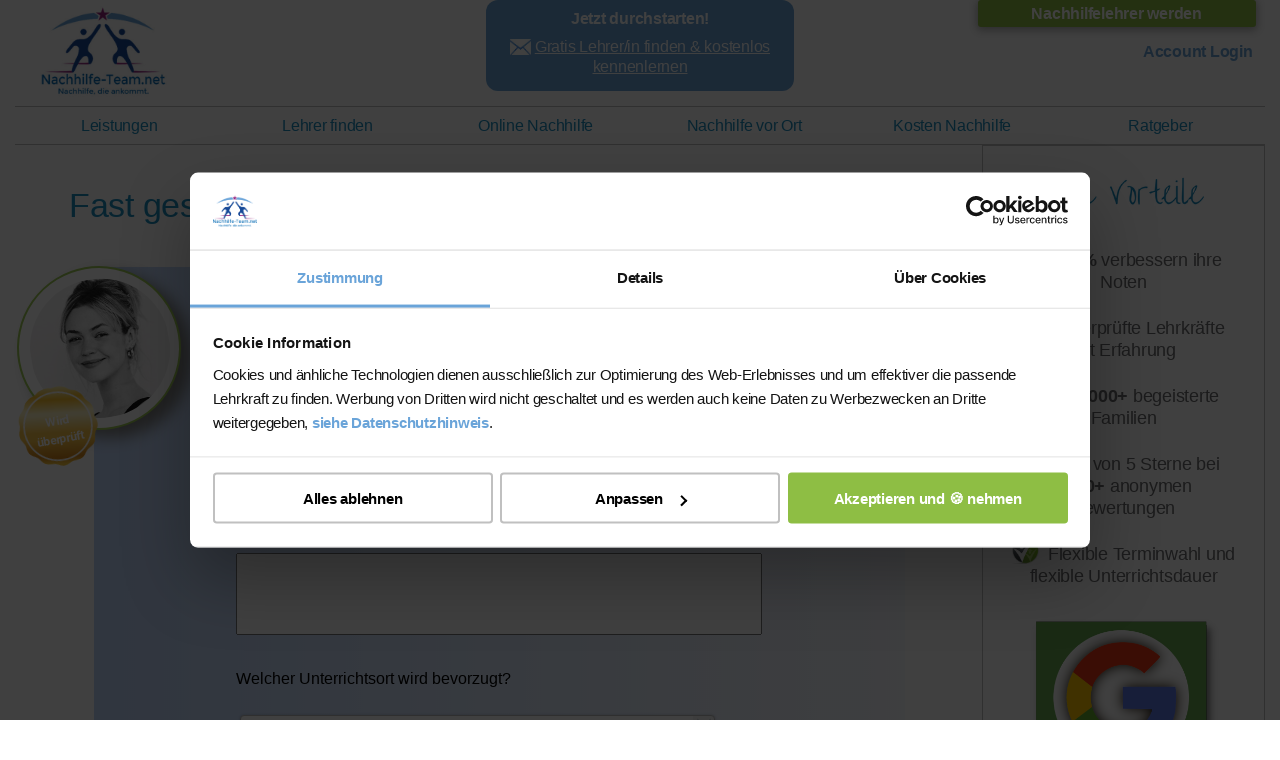

--- FILE ---
content_type: text/html; charset=UTF-8
request_url: https://www.nachhilfe-team.net/nachhilfelehrer-finden/kontakt.php?lehrer_id=13499
body_size: 13974
content:
<!DOCTYPE html>
<html lang="de">

<head><script>(function(w,i,g){w[g]=w[g]||[];if(typeof w[g].push=='function')w[g].push(i)})
(window,'GTM-KCNGGK','google_tags_first_party');</script><script>(function(w,d,s,l){w[l]=w[l]||[];(function(){w[l].push(arguments);})('set', 'developer_id.dYzg1YT', true);
		w[l].push({'gtm.start':new Date().getTime(),event:'gtm.js'});var f=d.getElementsByTagName(s)[0],
		j=d.createElement(s);j.async=true;j.src='/5q3l/';
		f.parentNode.insertBefore(j,f);
		})(window,document,'script','dataLayer');</script>

<meta http-equiv="Content-Type" content="text/html; charset=utf-8" />

	
	
    <title>Dana kontaktieren</title>
    <meta name="description" content="Gratis und unverbindlich Dana anfragen."/>
	    <meta name="city" content="Köln, Bonn, Münster, Giessen, Bochum, Hamburg, Berlin, Muenchen, Heidelberg, Göttingen, Trier, Dortmund, Düsseldorf "/>
	    <meta name="country" content="Germany"/>
	    <meta name="language" content="de" />
	
	<meta name="viewport" content="width=device-width, initial-scale=1">
	
    <link rel="canonical" href="https://www.nachhilfe-team.net/nachhilfelehrer-finden/kontakt.php"/>
      

<meta property="og:url" content="https://www.nachhilfe-team.net/nachhilfelehrer-finden/kontakt.php" />
<meta property="og:type" content="website" />

<meta property="og:title" content="Dana kontaktieren" />

<meta property="og:description" content="Gratis und unverbindlich Dana anfragen." />

<meta property="og:image" content="https://www.nachhilfe-team.net/fb_full_size_thumbnail.png" />

<meta name="keywords" content="Online Nachhilfe, Mathematik Nachhilfe, Nachhilfe Deutsch, Nachhilfe Englisch">
   
 


<link href="https://www.nachhilfe-team.net/nachhilfe.min.css?ver=2.5.6" type="text/css" rel="stylesheet"/>


<link rel="stylesheet" href="https://www.nachhilfe-team.net/fonts/fonts.css" type="text/css">



<!-- Geändert am 21.08.25: if lehreraccount rein, statt immer zu laden -->




<script src="https://www.nachhilfe-team.net/js/jquery.min.js"></script>




<!-- Geändert am 21.08.25: Defer rein, doch wieder raus-->




       
<link href="https://www.nachhilfe-team.net/favicon.ico" type="image/x-icon" rel="shortcut icon"/>

<link rel="apple-touch-icon" sizes="180x180" href="https://www.nachhilfe-team.net/apple-touch-icon.png">
<link rel="icon" type="image/png" href="https://www.nachhilfe-team.net/favicon.png" sizes="32x32">
<meta name="msapplication-TileImage" content="https://www.nachhilfe-team.net/mstile-144x144.png">
<meta name="msapplication-TileColor" content="#00aba9">	

       




<!-- Global site tag (gtag.js) - Google Analytics  AUSGEKLAMMERT AM 21.08.25
<script async src="https://www.googletagmanager.com/gtag/js?id=G-GF3PYYBL5V"></script>
<script>
  window.dataLayer = window.dataLayer || [];
  function gtag(){dataLayer.push(arguments);}
  gtag('js', new Date());

  gtag('config', 'G-GF3PYYBL5V');
</script>
-->

<!-- Google Tag Manager -->
<script async>(function(w,d,s,l,i){w[l]=w[l]||[];w[l].push({'gtm.start':
new Date().getTime(),event:'gtm.js'});var f=d.getElementsByTagName(s)[0],
j=d.createElement(s),dl=l!='dataLayer'?'&l='+l:'';j.async=true;j.src=
'https://www.googletagmanager.com/gtm.js?id='+i+dl;f.parentNode.insertBefore(j,f);
})(window,document,'script','dataLayer','GTM-KCNGGK');</script>
<!-- End Google Tag Manager -->


<!-- Global site tag (gtag.js) - Google Ads: 954347134 -->
<!-- AUSGEKLAMMERT AM 21.08.25
<script async src="https://www.googletagmanager.com/gtag/js?id=AW-954347134"></script>
<script>
  window.dataLayer = window.dataLayer || [];
  function gtag(){dataLayer.push(arguments);}
  gtag('js', new Date());

  gtag('config', 'AW-954347134');
</script>
-->



<!--
<script async type="text/javascript">

var gaProperty = 'UA-63457466-1';
var disableStr = 'ga-disable-' + gaProperty;
if (document.cookie.indexOf(disableStr + '=true') > -1) {
  window[disableStr] = true;
}
function gaOptout() {
  document.cookie = disableStr + '=true; expires=Thu, 31 Dec 2099 23:59:59 UTC; path=/';
  window[disableStr] = true;
}
</script>

<script async>
  (function(i,s,o,g,r,a,m){i['GoogleAnalyticsObject']=r;i[r]=i[r]||function(){
  (i[r].q=i[r].q||[]).push(arguments)},i[r].l=1*new Date();a=s.createElement(o),
  m=s.getElementsByTagName(o)[0];a.async=1;a.src=g;m.parentNode.insertBefore(a,m)
  })(window,document,'script','https://www.google-analytics.com/analytics.js','ga');
  ga('set', 'anonymizeIp', true);
  ga('create', 'UA-63457466-1', 'auto');
  ga('send', 'pageview');

</script>
-->


<!-- Facebook Pixel Code -->
<!--
<script defer>
!function(f,b,e,v,n,t,s)
{if(f.fbq)return;n=f.fbq=function(){n.callMethod?
n.callMethod.apply(n,arguments):n.queue.push(arguments)};
if(!f._fbq)f._fbq=n;n.push=n;n.loaded=!0;n.version='2.0';
n.queue=[];t=b.createElement(e);t.async=!0;
t.src=v;s=b.getElementsByTagName(e)[0];
s.parentNode.insertBefore(t,s)}(window, document,'script',
'https://connect.facebook.net/en_US/fbevents.js');
fbq('init', '2508757922765210');
fbq('track', 'PageView');
</script>
<noscript><img height="1" width="1" style="display:none"
src="https://www.facebook.com/tr?id=2508757922765210&ev=PageView&noscript=1"
/></noscript>
-->
<!-- End Facebook Pixel Code -->


<script src="https://www.nachhilfe-team.net/lazysizes.min.js" async></script>

<script async type="text/javascript">
(function() {
    window.sib = {
        equeue: [],
        client_key: "69o97i0msci9d9lwdqqf04nh"
    };
    /* OPTIONAL: email for identify request*/
    // window.sib.email_id = 'example@domain.com';
    window.sendinblue = {};
    for (var j = ['track', 'identify', 'trackLink', 'page'], i = 0; i < j.length; i++) {
    (function(k) {
        window.sendinblue[k] = function() {
            var arg = Array.prototype.slice.call(arguments);
            (window.sib[k] || function() {
                    var t = {};
                    t[k] = arg;
                    window.sib.equeue.push(t);
                })(arg[0], arg[1], arg[2]);
            };
        })(j[i]);
    }
    var n = document.createElement("script"),
        i = document.getElementsByTagName("script")[0];
    n.type = "text/javascript", n.id = "sendinblue-js", n.async = !0, n.src = "https://sibautomation.com/sa.js?key=" + window.sib.client_key, i.parentNode.insertBefore(n, i), window.sendinblue.page();
})();
</script>





<script>
    (function(w,d,t,r,u)
    {
        var f,n,i;
        w[u]=w[u]||[],f=function()
        {
            var o={ti:"134616203"};
            o.q=w[u],w[u]=new UET(o),w[u].push("pageLoad")
        },
        n=d.createElement(t),n.src=r,n.async=1,n.onload=n.onreadystatechange=function()
        {
            var s=this.readyState;
            s&&s!=="loaded"&&s!=="complete"||(f(),n.onload=n.onreadystatechange=null)
        },
        i=d.getElementsByTagName(t)[0],i.parentNode.insertBefore(n,i)
    })
    (window,document,"script","https://bat.bing.com/bat.js","uetq");
</script>



</head>



<body  id='lehrerauswaehlen'>



<!-- Google Tag Manager (noscript) -->
<noscript><iframe src="https://www.googletagmanager.com/ns.html?id=GTM-KCNGGK"
height="0" width="0" style="display:none;visibility:hidden"></iframe></noscript>
<!-- End Google Tag Manager (noscript) -->






 

<header class="tablerow" id="nachoben">
<div class="headerdiv">


<a class="headerpic" href="https://www.nachhilfe-team.net" title="Nachhilfe-Team"><img src="https://www.nachhilfe-team.net/nachhilfe_team_logo.jpg" height="270" width="400" alt="Nachhilfe-Team.net" /></a>

<div class="headerlinksdiv">

<a class="lehrerwerden" href="https://www.nachhilfe-team.net/nachhilfelehrer-werden/" title="Jetzt Nachhilfelehrer werden">Nachhilfelehrer werden</a>


<a class="login" href="https://www.nachhilfe-team.net/account/"><span class="lehrerloginlink">Account Login</span></a>


<!-- AB HIER
<button id="open-sidebar-contact-form">Kontakt</button>
BIS HIER wieder entklammern-->

<!--
<button id="open-sidebar-contact-form">Kontakt</button>
-->

</div>


<!--
    <div id="beratung">
    <p><b>Persönliche Beratung</b><br />
<img id="phone" src="https://www.nachhilfe-team.net/nachhilfeleistungen_beratung_telefon.png" height="20" width="13" alt="Kostenlose telefonische Beratung zu unserer Nachhilfe" /> 01575 353 4091<br />
<img id="mail" src="https://www.nachhilfe-team.net/nachhilfeleistungen_beratung_mail.png" height="16" width="21" alt="Kostenlose Beratung per Mail zu unserer Nachhilfe" /> service@nachhilfe-team.net</p>
</div>
-->



    <div class="beratung" id="beratung">

    <p><b>Jetzt durchstarten!</b></p>
	<!--
<img id="phone" src="https://www.nachhilfe-team.net/nachhilfeleistungen_beratung_telefon.png" height="20" width="13" alt="Kostenlose telefonische Beratung zu unserer Nachhilfe" /> 01575 353 4091<br />
-->

<!--
<p><span class="nachfrageinfo">01575 353 4091</span></p>
-->



<p><img id="mail" src="https://www.nachhilfe-team.net/nachhilfeleistungen_beratung_mail.png" height="16" width="21" alt="Gratis Lehrer/in finden" /> <a href="https://www.nachhilfe-team.net/nachhilfelehrer-finden/">Gratis Lehrer/in finden & kostenlos kennenlernen</a></p>
</div>



</div>


</header>






<div id="slickpoint"></div>

<nav>
<ul id="menu" class="tablerow mainnav">

<li><a id="nav1" href="https://www.nachhilfe-team.net/nachhilfe-leistungen/">Leistungen</a>
<ul class="dropdown">
<li><a href="https://www.nachhilfe-team.net/nachhilfe-leistungen/einzelnachhilfe.php">Einzelnachhilfe</a></li>
<li><a href="https://www.nachhilfe-team.net/nachhilfe-leistungen/abitur-vorbereitung.php">Abitur-Vorbereitung</a></li>
<li><a href="https://www.nachhilfe-team.net/schueler-nachhilfe.php">Schüler-Nachhilfe</a></li>
<li><a href="https://www.nachhilfe-team.net/studenten-nachhilfe.php">Studenten-Nachhilfe</a></li>
<li><a href="https://www.nachhilfe-team.net/privatlehrer.php">Privatlehrer</a></li>
<li><a href="https://www.nachhilfe-team.net/hausaufgabenhilfe.php">Hausaufgabenhilfe</a></li>
<li><a href="https://www.nachhilfe-team.net/nachhilfe-leistungen/sprachunterricht.php">Sprachunterricht</a></li>
<li><a href="https://www.nachhilfe-team.net/lernen-leicht-gemacht/" target="_blank">Eltern & Schüler Blog</a></li>
<li><a href="https://www.nachhilfe-team.net/studitipps/" target="_blank">Studenten Blog</a></li>
<li><a href="https://www.nachhilfe-team.net/nachhilfe-leistungen/ferien-nachhilfe.php">Ferien-Nachhilfe</a></li>
<li><a href="https://www.nachhilfe-team.net/nachhilfe-leistungen/erfolgsmeldungen.php">Erfolgsmeldungen</a></li>
<li><a href="https://www.nachhilfe-team.net/nachhilfe-leistungen/lernfortschrittsbericht.php">Lernfortschrittsberichte</a></li>
<li><a href="https://www.nachhilfe-team.net/nachhilfe-leistungen/5-sterne-konzept.php">Unser 5-Sterne-<br />Konzept</a></li>
<li><a href="https://www.nachhilfe-team.net/nachhilfe-leistungen/nachhilfelehrer-gesucht.php">Qualifizierte<br /> Nachhilfelehrer</a></li>
<li><a href="https://www.nachhilfe-team.net/nachhilfe-angebote.php">Übersicht Angebote</a></li>

</ul>
</li>


<li><a id="nav2" href="https://www.nachhilfe-team.net/nachhilfelehrer-finden/">Lehrer finden</a>
<ul class="dropdown">
<li><a href="https://www.nachhilfe-team.net/mathe-nachhilfe/">Mathe Nachhilfe</a></li>
<li><a href="https://www.nachhilfe-team.net/deutsch-nachhilfe/">Deutsch Nachhilfe</a></li>
<li><a href="https://www.nachhilfe-team.net/englisch-nachhilfe/">Englisch Nachhilfe</a></li>
<li><a href="https://www.nachhilfe-team.net/franzoesisch-nachhilfe/">Französisch Nachhilfe</a></li>
<li><a href="https://www.nachhilfe-team.net/physik-nachhilfe/">Physik Nachhilfe</a></li>
<li><a href="https://www.nachhilfe-team.net/latein-nachhilfe/">Latein Nachhilfe</a></li>
<li><a href="https://www.nachhilfe-team.net/spanisch-nachhilfe/">Spanisch Nachhilfe</a></li>
<li><a href="https://www.nachhilfe-team.net/nachhilfelehrer-englisch.php">Nachhilfelehrer Englisch</a></li>
<li><a href="https://www.nachhilfe-team.net/italienisch-nachhilfe/">Italienisch Nachhilfe</a></li>
<li><a href="https://www.nachhilfe-team.net/chemie-nachhilfe/">Chemie Nachhilfe</a></li>
<li><a href="https://www.nachhilfe-team.net/biologie-nachhilfe/">Biologie Nachhilfe</a></li>
<li><a href="https://www.nachhilfe-team.net/statistik-nachhilfe/">Statistik Nachhilfe</a></li>
</ul>
</li>





<li><a id="nav3" href="https://www.nachhilfe-team.net/nachhilfe-online.php">Online Nachhilfe</a>
<ul class="dropdown">
<li><a href="https://www.nachhilfe-team.net/online-unterricht.php">Online Unterricht Infos</a></li>
<li><a href="https://www.nachhilfe-team.net/mathe-nachhilfe-online/">Mathe Online Nachhilfe</a></li>
<li><a href="https://www.nachhilfe-team.net/deutsch-nachhilfe-online/">Deutsch Online Nachhilfe</a></li>
<li><a href="https://www.nachhilfe-team.net/englisch-nachhilfe-online/">Englisch Online Nachhilfe</a></li>
<li><a href="https://www.nachhilfe-team.net/franzoesisch-nachhilfe-online/">Französisch Online Nachhilfe</a></li>
<li><a href="https://www.nachhilfe-team.net/latein-nachhilfe-online/">Latein Online Nachhilfe</a></li>
<li><a href="https://www.nachhilfe-team.net/chemie-nachhilfe-online/">Chemie Online Nachhilfe</a></li>
<li><a href="https://www.nachhilfe-team.net/biologie-nachhilfe-online/">Biologie Online Nachhilfe</a></li>
<li><a href="https://www.nachhilfe-team.net/statistik-nachhilfe-online/">Statistik Online Nachhilfe</a></li>
<li><a href="https://www.nachhilfe-team.net/informatik-nachhilfe-online/">Informatik Online Nachhilfe</a></li>
<li><a href="https://www.nachhilfe-team.net/online-nachhilfe-gymnasium.php">Online Nachhilfe Nachhilfe<br />Gymnasium</a></li>

</ul>
</li>

<li><a id="nav4" href="https://www.nachhilfe-team.net/">Nachhilfe vor Ort</a>
<ul class="dropdown">
<li><a href="https://www.nachhilfe-team.net/nachhilfe-vor-ort.php">Alle Städte</a></li>

<li><a href="https://www.nachhilfe-team.net/nachhilfe-berlin/">Berlin</a></li>


<li><a href="https://www.nachhilfe-team.net/nachhilfe-koeln/">Köln</a></li>


<li><a href="https://www.nachhilfe-team.net/nachhilfe-bonn/">Bonn</a></li>


<li><a href="https://www.nachhilfe-team.net/nachhilfe-muenchen/">München</a></li>


<li><a href="https://www.nachhilfe-team.net/nachhilfe-frankfurt-am-main/">Frankfurt am Main</a></li>


<li><a href="https://www.nachhilfe-team.net/nachhilfe-steglitz/">Steglitz</a></li>


<li><a href="https://www.nachhilfe-team.net/nachhilfe-aachen/">Aachen</a></li>


<li><a href="https://www.nachhilfe-team.net/nachhilfe-sehnde/">Sehnde</a></li>


<li><a href="https://www.nachhilfe-team.net/nachhilfe-hamburg/">Hamburg</a></li>


<li><a href="https://www.nachhilfe-team.net/nachhilfe-muenster/">Münster</a></li>


<li><a href="https://www.nachhilfe-team.net/nachhilfe-giessen/">Gießen</a></li>


<li><a href="https://www.nachhilfe-team.net/nachhilfe-marburg/">Marburg</a></li>


<li><a href="https://www.nachhilfe-team.net/nachhilfe-bochum/">Bochum</a></li>


<li><a href="https://www.nachhilfe-team.net/nachhilfe-goettingen/">Göttingen</a></li>


<li><a href="https://www.nachhilfe-team.net/nachhilfe-wuppertal/">Wuppertal</a></li>


<li><a href="https://www.nachhilfe-team.net/nachhilfe-leipzig/">Leipzig</a></li>


<li><a href="https://www.nachhilfe-team.net/nachhilfe-heidelberg/">Heidelberg</a></li>


<li><a href="https://www.nachhilfe-team.net/nachhilfe-berlin-mitte/">Berlin-Mitte</a></li>


<li><a href="https://www.nachhilfe-team.net/nachhilfe-duesseldorf/">Düsseldorf</a></li>


<li><a href="https://www.nachhilfe-team.net/nachhilfe-frankfurt/">Frankfurt</a></li>


<li><a href="https://www.nachhilfe-team.net/nachhilfe-siegburg/">Siegburg</a></li>


<li><a href="https://www.nachhilfe-team.net/nachhilfe-passau/">Passau</a></li>


<li><a href="https://www.nachhilfe-team.net/nachhilfe-essen/">Essen</a></li>


<li><a href="https://www.nachhilfe-team.net/nachhilfe-berlin-schoeneberg/">Berlin Schöneberg</a></li>


<li><a href="https://www.nachhilfe-team.net/nachhilfe-hildesheim/">Hildesheim</a></li>


<li><a href="https://www.nachhilfe-team.net/nachhilfe-berlin-tempelhof/">Berlin Tempelhof</a></li>


<li><a href="https://www.nachhilfe-team.net/nachhilfe-bielefeld/">Bielefeld</a></li>


<li><a href="https://www.nachhilfe-team.net/nachhilfe-neuss/">Neuss</a></li>


<li><a href="https://www.nachhilfe-team.net/nachhilfe-dortmund/">Dortmund</a></li>


<li><a href="https://www.nachhilfe-team.net/nachhilfe-trier/">Trier</a></li>


<li><a href="https://www.nachhilfe-team.net/nachhilfe-tuebingen/">Tübingen</a></li>


<li><a href="https://www.nachhilfe-team.net/nachhilfe-spandau/">Berlin Spandau</a></li>


<li><a href="https://www.nachhilfe-team.net/nachhilfe-koblenz/">Koblenz</a></li>


<li><a href="https://www.nachhilfe-team.net/nachhilfe-mannheim/">Mannheim</a></li>


<li><a href="https://www.nachhilfe-team.net/nachhilfe-koeln-lindenthal/">Köln Lindenthal</a></li>


<li><a href="https://www.nachhilfe-team.net/nachhilfe-darmstadt/">Darmstadt</a></li>


<li><a href="https://www.nachhilfe-team.net/nachhilfe-erlangen/">Erlangen</a></li>


<li><a href="https://www.nachhilfe-team.net/nachhilfe-ratingen/">Ratingen</a></li>


</ul>
</li>





<!--
<li id="nav4-tablet"><a id="nav5" href="https://www.nachhilfe-team.net/nachhilfe-kosten.php">Kosten Nachhilfe</a></li>

<li id="nav5-tablet"><a id="nav5" href="https://www.nachhilfe-team.net/nachhilfe-kosten.php">Kosten Nachhilfe</a></li>
-->

<li id="hidenavkosten1"><a id="nav5" href="https://www.nachhilfe-team.net/nachhilfe-kosten.php">Kosten Nachhilfe</a></li>

<li id="hidenavkosten2" class="hidehandy"><a id="nav5-tablet" href="https://www.nachhilfe-team.net/nachhilfe-kosten.php">Kosten</a></li>


<li><a id="nav6" href="https://www.nachhilfe-team.net/ratgeber/">Ratgeber</a>
<ul id="ratgeberdropdown" class="dropdown">
<li><a href="https://www.nachhilfe-team.net/ratgeber/">Übersicht</a></li>


<li><a href="https://www.nachhilfe-team.net/nachhilfe-geben.php">Nachhilfe geben</a></li>
<!--
<li class="headsublink"><a href="https://www.nachhilfe-team.net/nachhilfe-geben-tipps.php">Nachhilfe geben Tipps</a></li>
<li class="headsublink"><a href="https://www.nachhilfe-team.net/nachhilfe-geben-hamburg.php">Nachhilfe geben Hamburg</a></li>
<li class="headsublink"><a href="https://www.nachhilfe-team.net/deutsch-nachhilfe-geben.php">Deutsch Nachhilfe geben</a></li>
<li class="headsublink"><a href="https://www.nachhilfe-team.net/nachhilfe-geben-berlin.php">Nachhilfe geben Berlin</a></li>
<li class="headsublink"><a href="https://www.nachhilfe-team.net/nachhilfe-geben-englisch.php">Nachhilfe geben Englisch</a></li>
-->

<!--
<li><a href="https://www.nachhilfe-team.net/tischtennis-lehren.php">Tischtennis lehren</a></li>
-->

<li><a href="https://www.nachhilfe-team.net/nachhilfelehrer-jobs.php">Nachhilfelehrer Jobs</a></li>

<li><a href="https://www.nachhilfe-team.net/hausaufgabenbetreuung.php">Hausaufgabenbetreuung</a></li>


<li><a href="https://www.nachhilfe-team.net/lernen-leicht-gemacht/hausaufgaben/">Hausaufgaben</a></li>
<!--
<li class="headsublink"><a href="https://www.nachhilfe-team.net/hausaufgaben-machen.php">Hausaufgaben machen</a></li>
<li class="headsublink"><a href="https://www.nachhilfe-team.net/inhaltsangabe.php">Inhaltsangabe</a></li>
<li class="headsublink"><a href="https://www.nachhilfe-team.net/englisch-referat.php">Englisch Referat</a></li>
<li class="headsublink"><a href="https://www.nachhilfe-team.net/referat-halten.php">Referat halten</a></li>
<li class="headsublink"><a href="https://www.nachhilfe-team.net/hausaufgabenhilfe-mathe.php">Hausaufgabenhilfe Mathe</a></li>
-->


<li><a href="https://www.nachhilfe-team.net/schule.php">Schule</a></li>
<!--
<li><a href="https://www.nachhilfe-team.net/lernen-leicht-gemacht/">Lernen leicht gemacht</a></li>
-->

<!--
<li class="headsublink"><a href="https://www.nachhilfe-team.net/erster-schultag.php">Vorbereitung erster Schultag</a></li>
<li class="headsublink"><a href="https://www.nachhilfe-team.net/schulalltag-vorbereiten.php">Optimal vorbereitet auf den Schulalltag</a></li>
<li class="headsublink"><a href="https://www.nachhilfe-team.net/grundschulmaterial.php">Grundschulmaterial</a></li>
<li class="headsublink"><a href="https://www.nachhilfe-team.net/kein-bock-auf-schule.php">Kein Bock auf Schule</a></li>
<li class="headsublink"><a href="https://www.nachhilfe-team.net/was-kommt-in-die-schultuete.php">Inhalt der Schultüte</a></li>
<li class="headsublink"><a href="https://www.nachhilfe-team.net/sitzenbleiben.php">Sitzenbleiben</a></li>
<li class="headsublink"><a href="https://www.nachhilfe-team.net/schlechte-noten.php">Schlechte Noten</a></li>
<li class="headsublink"><a href="https://www.nachhilfe-team.net/schulwechsel.php">Schulwechsel</a></li>
<li class="headsublink"><a href="https://www.nachhilfe-team.net/tricks-gegen-schulprobleme.php">Tricks gegen Schulprobleme</a></li>
<li class="headsublink"><a href="https://www.nachhilfe-team.net/kinder-fuer-die-schule-motivieren.php">Kinder für die Schule motivieren</a></li>
<li class="headsublink"><a href="https://www.nachhilfe-team.net/mobbing-in-der-schule.php">Mobbing in der Schule</a></li>
<li class="headsublink"><a href="https://www.nachhilfe-team.net/versetzungsgefaehrdet.php">Versetzungsgefährdet</a></li>
<li class="headsublink"><a href="https://www.nachhilfe-team.net/ausbildung-pflegefachkraft.php">Ausbildung Pflegefachkraft</a></li>
-->

<li><a href="https://www.nachhilfe-team.net/lernmethoden.php">Lernmethoden</a></li>
<!--
<li class="headsublink"><a href="https://www.nachhilfe-team.net/lernstoerung.php">Lernstörung</a></li>
<li class="headsublink"><a href="https://www.nachhilfe-team.net/nachhilfe-und-lernen-mit-smartphone.php">Lernen mit Smartphone</a></li>
<li class="headsublink"><a href="https://www.nachhilfe-team.net/lernen-mit-spass.php">Lernen mit Spass</a></li>
<li class="headsublink"><a href="https://www.nachhilfe-team.net/lernmotivation.php">Lernmotivation</a></li>
<li class="headsublink"><a href="https://www.nachhilfe-team.net/richtig-lernen.php">Richtig lernen</a></li>
<li class="headsublink"><a href="https://www.nachhilfe-team.net/lernen-foerdern.php">Lernen fördern</a></li>
<li class="headsublink"><a href="https://www.nachhilfe-team.net/lernziele.php">Lernziele festlegen</a></li>
-->

<li><a href="https://www.nachhilfe-team.net/konzentrationsschwaeche-bei-kindern.php">Konzentrationsschwäche</a></li>

<!--
<li class="headsublink"><a href="https://www.nachhilfe-team.net/konzentrationsübungen.php">Konzentrationsübungen</a></li>
<li class="headsublink"><a href="https://www.nachhilfe-team.net/adhs.php">ADHS</a></li>
-->

<li><a href="https://www.nachhilfe-team.net/pruefungsangst.php">Prüfungsangst</a></li>

<li><a href="https://www.nachhilfe-team.net/sprachreise.php">Sprachreise</a></li>


<li><a href="https://www.nachhilfe-team.net/vokabeln-lernen-tricks.php">Vokabeln lernen</a></li>


<li><a href="https://www.nachhilfe-team.net/nachhilfe-suche-tipps.php">Nachhilfelehrersuche</a></li>


<li><a href="https://www.nachhilfe-team.net/bewerbungscoaching.php">Bewerbungscoaching</a></li>
<li><a href="https://www.nachhilfe-team.net/erzieher-ausbildung.php">Erzieher Ausbildung</a></li>
<li><a href="https://www.nachhilfe-team.net/falsche-ausbildung.php">Falsche Ausbildung</a></li>


</ul>
</li>


<li class="showhandy"><a href="https://www.nachhilfe-team.net/nachhilfelehrer-werden/">Nachhilfelehrer werden</a></li>
<li class="showhandy"><a href="https://www.nachhilfe-team.net/lernen-leicht-gemacht/">Lerntipps</a></li>





<li class="showhandy"><a href="https://www.nachhilfe-team.net/account/">Zum Login</a>
</li>

</ul>
</nav>
<script>
setInterval(function() {
    $.get("/keepalive.php");
}, 300000); // Alle 5 Minuten (300000 ms) eine Anfrage senden
</script>

<!-- Hier war vorher nur include kopf.php, um header und nav zu entfernen, jetzt manuell eingefügt und header+nav gestrichen -->
<!-- Hier war vorher nur include kopf.php -->
<!-- Hier war vorher nur include kopf.php -->




<!-- Hier war vorher nur include kopf.php, um header und nav zu entfernen, jetzt manuell eingefügt und header+nav gestrichen -->
<!-- Hier war vorher nur include kopf.php -->
<!-- Hier war vorher nur include kopf.php -->




<article class="sidebarkontakt">

<div>

<img height="55" width="313" class="starkevorteile" src="starkevorteile.png"/>
<!--
<div class="notenvdiv" id="notenvdivid">
-->

<div class="notenvdiv">
<br>

<ul>
<li><img height="167" width="167" class="checkmark" alt="anfrage nachhilfe-team vorteil6" src="checkmark2.png"/><b>93%</b> verbessern ihre Noten</li>
<li><img height="167" width="167" class="checkmark" alt="anfrage nachhilfe-team vorteil6" src="checkmark2.png"/>Überprüfte Lehrkräfte mit Erfahrung</li>
<li><img height="167" width="167" class="checkmark" alt="Individuelle Boni" src="checkmark2.png"/><b>32.000+</b> begeisterte Familien</li>

<li><img height="167" width="167" class="checkmark" alt="anfrage nachhilfe-team vorteil" src="checkmark2.png"/>4,9 von 5 Sterne bei <b>2500+</b> anonymen Bewertungen</li>
<li><img height="167" width="167" class="checkmark" alt="anfrage nachhilfe-team vorteil2" src="checkmark2.png"/>Flexible Terminwahl und flexible Unterrichtsdauer</li>

</ul>


<img height="293" class="halbvollimg" width="300" src="halbvoll2_clipped_rev_1.png"/>

</div>

	
<a class="badgepiclink" target="_blank"><img width="249" height="392" class="badgepic" id="badgegoldwhite" src="https://www.nachhilfe-team.net/nachhilfe-zuhause-google.svg"/></a>

<ul>
<li><img height="167" width="167" class="checkmark" alt="anfrage nachhilfe-team vorteil6" src="checkmark2.png"/>Einzigartige Flexibilität: Einfach starten - Es gibt keine Bindung, keine Laufzeiten.</li>
</ul>

<!--
<a class="badgepiclink"><img height="680" class="badgepic" id="badgegoldwhite" width="432" src="https://www.nachhilfe-team.net/g_25.png"/></a>
-->

	
	

<div>
<ul>
<li><img height="167" width="167" class="checkmark" alt="anfrage nachhilfe-team vorteil6" src="checkmark2.png"/>Mehr Sicherheit: Kostenlos & unverbindlich kennenlernen</li>
</ul>
</div>


<div>
<!--
<img height="553" width="528" src="bewertung1.png"/>
-->

<img height="538" width="687" class="sidebarbewertung" src="bewertung2.png"/>


<ul>
<li><img height="167" width="167" class="checkmark" alt="Flexibel unkompliziert effektiv" src="checkmark2.png"/>Flexibel, unkompliziert, effektiv.</li>
</ul>

<img height="553" width="528" class="sidebarbewertung" alt="Bewertung" src="bewertung1.png"/>

<span class="nachhilfeschrift">Nachhilfe, die ankommt.</span>
<!--
<img height="69" width="487" alt="Erfahrungsbericht" src="nachhilfeschrift.png"/>
-->

<img height="341" width="352" class="sslsidebar" alt="SSL Zertifikat" src="ssl-certificatecut.png"/>

</div>



<div>

<span class="weiterhelfenschrift">Wir helfen Ihnen weiter. Garantiert.</span>
<!--
<img height="126" width="525" alt="Weiterhelfen" src="weiterhelfen.png"/>
-->
</div>


</article>
<article class="vorauswahlframe" id="kontaktframenew">

<div class="waehlenwhite2" id="waehlenwhitekontakt">
<script src="https://www.nachhilfe-team.net/js/global.js?ver=2.2.7"></script>





<div class="anfrageprofilepic" id="anfragelehrerprofilepic">


		
<img src="https://www.nachhilfe-team.net/profilepics/Nachhilfe-Lehrer_13499.jpg" height="260" width="200" alt="Nachhilfe in  von Dana" />



<img class="auszeichnung" src="https://www.nachhilfe-team.net/nachhilfe_auszeichnung.png" height="199" width="200" alt="Nachhilfe Auszeichnung Dana" />
<p>Wird <br />überprüft</p>


</div>

	

<!--
<h1 id="jump">Ihre Unterrichtsanfrage <br />an Dana</h1>


<h2 id="jump">Weitere Wünsche und Kontaktformular</h2>
-->


<!--
<h1 id="jump"><br />Dana ist generell verfügbar!</h1>
-->


<h1 class="h1_l_kontakt" id="jump">Fast geschafft - Wir checken, ob Dana für Sie verfügbar ist</h1>







<form name="anfrage" id="trackthis" action="https://www.nachhilfe-team.net/nachhilfelehrer-finden/kontakt.php" method="post">

<div class="buchungform2" id="l_kontakt_form">













<div class="formparts2">











	
<p>Für welches Fach suchen Sie hauptsächlich Nachhilfe? (Weitere Fächer können Sie flexibel mit Dana absprechen.)</p>
	
	


<select name="fach1auswahl" required id="fach1auswahl">
   <option value="">Bitte Fach wählen</option>
       
				<option value="2">Deutsch</option>
			   
   
	  
	  
       
				<option value="12">Sozialwissenschaften</option>
			   
   
	  
	  
       
				<option value="3">Englisch</option>
			   
   
	  
	  
   </select>




<!--
<div class="formparts2">
-->

<select name="klasse1auswahl" required id="klasse1auswahl">
   <option value="">Bitte Klasse wählen</option>
   
			<option value="1">1. Klasse</option>

	  
   
			<option value="2">2. Klasse</option>

	  
   
			<option value="3">3. Klasse</option>

	  
   
			<option value="4">4. Klasse</option>

	  
   
			<option value="5">5. Klasse</option>

	  
   
			<option value="6">6. Klasse</option>

	  
   
			<option value="7">7. Klasse</option>

	  
   
			<option value="8">8. Klasse</option>

	  
   
			<option value="9">9. Klasse</option>

	  
   
			<option value="10">10. Klasse</option>

	  
   </select>










	
	
	<!-- Ab hier der NEUE TEIL -->
	<!-- Ab hier der NEUE TEIL -->
	<!-- Ab hier der NEUE TEIL -->
	

	








</div>
	
	
	
	
	
	
	
	
	
	
<div class="formparts2">

<p>Welche Tage (von Mo. bis So.) kommen zeitlich für den Unterricht in Frage?</p>	
	
	
<textarea required name="wann" rows="4" cols="43"></textarea>
</div>










<div class="formparts2">


<p>Welcher Unterrichtsort wird bevorzugt?</p>

<select required name="unterrichtsort" id="unterrichtsort">
      <option value="">* Bitte Unterrichtsort wählen</option>
	  <option value="5" >Online-Unterricht (beliebteste Option)</option>
      <option value="1" >Unterricht zu Hause/am eigenen Wohnort</option>
      <option value="2" >Unterricht beim Lehrer zu Hause</option>
      <option value="3" >Beides möglich, aber lieber zu Hause</option>
      <option value="4" >Unterrichtsort ist flexibel</option>
   
</select>

<!--
<label for="unterrichtsort">Welcher Unterrichtsort wird bevorzugt?</label>
  <select id="unterrichtsort" name="unterrichtsort">
      <option value="">* Bitte Unterrichtsort wählen</option>
	  <option value="5" >Online-Unterricht (beliebteste Option)</option>
      <option value="1" >Unterricht zu Hause/am eigenen Wohnort</option>
      <option value="2" >Unterricht beim Lehrer zu Hause</option>
      <option value="3" >Beides möglich, aber lieber zu Hause</option>
      <option value="4" >Unterrichtsort ist flexibel</option>

  </select>
-->



</div>

	
	
	
	
	
	

<div class="formparts2">

<p>Wie viele Stunden pro Woche soll der Unterricht ungefähr stattfinden?</p>

<select required name="wieoft" id="wieoft">
      <option value="">* Bitte wählen</option>
      <option value="1" >Ca. 1 - 2 Stunden</option>
      <option value="2" >Ca. 3 - 4 Stunden</option>
      <option value="3" >Ca. 5 - 6 Stunden</option>
      <option value="4" >Ca. 7 - 8 Stunden</option>
      <option value="5" >Ca. 8+ Stunden</option>
</select>

</div>





<div class="formparts2">

<p>Für wie viele Personen suchen Sie (gleichzeitig) Unterricht?<br>
(Für jede weitere Person ist der Gruppenunterricht 2 Euro günstiger für alle Personen - bis zu 6 Euro Rabatt pro Einheit (nur möglich, wenn Klasse & Fach identisch)</p>

<select name="personen" id="personen">
      <option value="1" >Einzelunterricht</option>
      <option value="2" >Gruppenunterricht (2 Personen gleichzeitig)</option>
      <option value="3" >Gruppenunterricht (3 Personen gleichzeitig)</option>
      <option value="4" >Gruppenunterricht (4 Personen gleichzeitig)</option>
      <option value="5" >Gruppenunterricht (5 Personen gleichzeitig)</option>
</select>

</div>	



	<!-- ENDE NEUER TEIL -->
	<!-- ENDE NEUER TEIL -->
	<!-- ENDE NEUER TEIL -->
	


<div class="formparts2" id="formagb">

<div class="letzteanfragediv">
<p>Bisher wurden heute <span class="active">150</span> ähnliche Anfragen an Lehrer/innen versandt und davon bereits <span class="active">132</span> erfolgreich beantwortet.</p>

</div>

</div>

<input type="hidden" name="auswahl" value="lehrerprofile" />


<input type="hidden" name="nextpage" value="1" />
<input type="hidden" name="lehrerid" value="13499" />
<!--
<p><input class="auswahlbutton" type="submit" name="abgesendet" value="Anfrage gratis absenden" /></p>
-->




<div id="formsubmitbutton">

<p><input class="auswahlbutton" type="submit" name="weiter" value="Weiter" /></p>

</div>
<div id="buttonreplacement" style="display:none; margin-top:1em;">
<p style="text-align:center;">Verfügbarkeit wird überprüft.. <img style="margin: 0 auto;" src="https://www.nachhilfe-team.net/preload.gif" alt="Lädt..."></p>
</div>











</div>
</div>
</form>






<div class="anfragetext" id="auswahlvorteile">



<br />
<div class="feedbacksternediv">

<div class="feedbacksternesinglediv">
<span class="feedbacktitle"><p><img class="sternefeedback" src="https://www.nachhilfe-team.net/5sterne.jpg" height="73" width="450" alt="Einzelnachhilfe" /> Von S. Herrmann</p></span>
<p>Unser Sohn hat seit 6 Wochen Nachhilfe und er hatte in der letzten Arbeit, vor der Nachhilfe eine 5 geschrieben. Jetzte in der aktuellen Arbeit eine 2. Wir freuen uns sehr über diese Verbesserung. Der Unterricht findet zuverlässig statt. (...)</p> 
</div>

<div class="feedbacksternesinglediv">
<span class="feedbacktitle"><p><img class="sternefeedback" src="https://www.nachhilfe-team.net/5sterne.jpg" height="73" width="450" alt="Einzelnachhilfe" /> Von Familie Gotzen</p></span>
<p>Wir sind mit unserer Nachhilfe sehr zufrieden. Anik ist immer sehr gut vorbereitet und bringt auch eigene Aufgaben mit ein. Außerdem ist sie sehr geduldig und geht immer auf die jeweilige Stimmung unserer Tochter ein. Zudem ist sie äußerst flexibel und zuverlässig.</p> 
</div>

<div class="feedbacksternesinglediv">
<span class="feedbacktitle"><p><img class="sternefeedback" src="https://www.nachhilfe-team.net/5sterne.jpg" height="73" width="450" alt="Einzelnachhilfe" /> Von Kloecker</p></span>
<p>Unser Sohn hat bereits nach wenigen Stunden im Fach Mathe gute Fortschritte gemacht!</p>
</div>

<div class="feedbacksternesinglediv">
<span class="feedbacktitle"><p><img class="sternefeedback" src="https://www.nachhilfe-team.net/5sterne.jpg" height="73" width="450" alt="Einzelnachhilfe" /> Von Meryem</p></span>
<p>Bis jetzt alles super erklärt und beigebracht, wir hoffen weiterhin auf gemeinsame Erfolge. 😀</p>
</div>



<div class="feedbacksternesinglediv">
<span class="feedbacktitle"><p><img class="sternefeedback" src="https://www.nachhilfe-team.net/5sterne.jpg" height="73" width="450" alt="Einzelnachhilfe" /> Von Familie Wesselinger am 10.01.2019</p></span>
<p><span class="feedbackitalic">Mein Sohn und ich sind sehr zufrieden mit unserer Nachhilfelehrerin Silke Zimmermann. Es ist faszinierend wie geduldig Sie meinem Sohn probiert die Sprache Französich zu vermitteln. Mein Sohn ist zwar bisher leider nicht besser geworden in dem Fach, aber ich bin guter Hoffnung, dass dies noch kommt. Durch Frau Zimmermann ist er auf jeden Fall schon viel sicherer in der Sprache geworden und was ich am Besten finde: Er geht gerne zur Nachhilfe und das sogar am Wochenende. Ich denke das sagt alles. Vielen Dank!</span></p>
</div>



<div class="feedbacksternesinglediv">
<span class="feedbacktitle"><p><img class="sternefeedback" src="https://www.nachhilfe-team.net/5sterne.jpg" height="73" width="450" alt="Einzelnachhilfe" /> Von Bonnies</p></span>
<p>Wir sind vom Nachhilfe-Team restlos begeistert: Tolle Organisation, die uns zu fairen Preisen wirklich tolle Nachhilfelehrerinnen vermittelt hat! Ich schätze auch sehr, dass auf ein Abo komplett verzichtet wird - wir zahlen nur die Leistung, die wir auch in Anspruch nehmen und können jederzeit aufhören - was wir allerdings auch bei deutlich besseren Noten so schnell nicht machen werden! Meine Jungs lieben die Nachhilfestunden - wer hätte das gedacht!?</p> 
</div>


<p>Weitere Kundenbewertungen finden Sie auf der offiziellen Bewertungsplattform <a href="https://www.ausgezeichnet.org/bewertungen-nachhilfe-team.net-56HT09" rel="nofollow">ausgezeichnet.org</a></p>

</div>





<div id="ratingdiv" class="indexvideowrapper">


<div class="firstratingdiv">
<div class="startvorteilediv">
<div>
<img id="5stars" class="5stars lazyload" data-src="https://www.nachhilfe-team.net/5stars2.jpg" alt="Nachhilfe Bewertung" width="319" height="100"  />
</div>
<p><span class="fat">4,9 von 5</span><br /> Sterne bei 600+ anonymen Bewertungen</p>

</div>



<div class="startvorteilediv" id="float1">
<img class="lazyload" id="thumbsuppic" data-src="https://www.nachhilfe-team.net/thumbsup2.jpg" alt="Nachhilfe Weiterempfehlung" width="200" height="142"  />
<p><span class="fat">94%</span><br /> Weiterempfehlungs-<br />rate</p>
</div>
</div>


<div class="secondratingdiv">
<div class="startvorteilediv" id="float3">
<img class="lazyload" data-src="https://www.nachhilfe-team.net/bettergrades2.jpg" alt="Notenverbesserung" width="200" height="129"  />
<p><span class="fat">93%</span><br /> haben sich bei 4+ Einheiten um 1-3 Noten verbessert</p>
</div>




<div class="startvorteilediv">
<img class="lazyload" data-src="https://www.nachhilfe-team.net/keinebindung2.jpg" alt="Vorteile der Nachhilfe" width="200" height="150"  />
<p><span class="fat">100%</span><br /> Bindung durch Zufriedenheit</p>
</div>
</div>





</div>










<div class="anfrageformvorteile">




<h2 class="anfrageauswahlh2">Ihre Vorteile gegenüber anderen Nachhilfeinstituten und privater Nachhilfe</h2>
<ul>
<li><p>Wir bieten Ihnen erfahrene Nachhilfelehrer/innen, die sich mit den aktuellen Themen auskennen und ihre Qualifikation anhand ihres Studiums, ihrer Unterrichtserfahrung und ihres erfolgreichen Abiturs in ihren Nachhilfefächern belegen können</p></li>
<li><p>Wir helfen Ihnen dabei binnen kürzester Zeit die zu Ihrem Bedarf passende Nachhilfekraft zu finden und suchen bei Ausfall sofort einen Ersatzlehrer</p></li>
<li><p>Unsere Lehrer/innen sind aktiv an dem Erfolg und der Weiterentwicklung des Unternehmens "Nachhilfe-Team.net" beteiligt und damit zusätzlich bestrebt erfolgreiche und kompetente Nachhilfe zu leisten</p></li>
<li><p>Unser Ziel ist es eine gute Beziehung zur Schülerin/zum Schüler aufzubauen, sie/ihn zu verstehen und natürlich zu motivieren</p></li>
<li><p>Sie erhalten nach jedem Unterricht einen kostenlosen Lernfortschrittsbericht per Mail und können uns sowie Ihre/n Lehrer/in jederzeit auch außerhalb des Unterrichts erreichen</p></li>
<li><p>Sie können Ihre/n Lehrer/in erst unverbindlich und kostenlos kennenlernen und danach flexibel Unterrichtstermine vereinbaren &ndash; ohne Bindung</p></li>
<li><p>Keine einmalige Vermittlungsgebühr</p></li>
<li><p>Keine monatlichen Gebühren</p></li>
</ul>


<div class="anfragebadge">
<a class="badgelink buttonpop" href="#popup1"><img class="badge" id="badgegoldwhite" src="https://www.nachhilfe-team.net/nachhilfe-zuhause-google.svg" width="432" height="683" alt="nachhilfe-zu-hause"  /></a>


<p><span class="italic">
"DEUTSCHLAND TEST und FOCUS-MONEY haben den Markt zum siebten Mal unter die Lupe genommen. Das Kölner Analyse- und Beratungshaus ServiceValue hat dafür bundesweit Menschen nach ihren Erfahrungen mit Nachhilfeinstituten gefragt: <span class="fat">Mehr als 1000 Kunden, die in den vergangenen zwölf Monaten</span> für ihre Kinder Nachhilfe gebucht hatten, machten mit.<br />

Der Newcomer Nachhilfe-Team.net schaffte es bei seiner Premiere direkt in die Top-Platzierungen."</span> (Quelle: Focus Money 48/20)</p>
<br />
<p>Vor allem im Bereich <span class="fat">"Preis-Leistung-Verhältnis" und "Qualifikation"</span> konnten wir uns erfolgreich von den anderen Nachhilfe-Anbietern abgrenzen.</p>
</div>

<h2>Was kostet die Nachhilfe?</h2>

<p>Sie zahlen rein auf günstiger Stundenbasis - es kommt keine Vermittlungsgebühr oder monatliche Gebühr hinzu!</p>

<ul>
<li><p>45 Min. / 20 Euro (je nach Niveau)</p></li>
</ul>

<p>Die Terminwahl und die Unterrichtsdauer können von Ihnen flexibel gewählt werden. Sie können 45-, 60-, 90- oder 120(+)-Minuten-Unterrichtseinheiten nehmen.</p>

<p>Sollte der Unterricht bei Ihnen zu Hause stattfinden, kommt eine Anfahrtspauschale von 2,50 Euro pro Strecke hinzu, insgesamt 5 Euro pro Unterrichtseinheit (gilt bis zu einer Fahrtstrecke von 5 km, darüber hinaus kostet jeder weitere Kilometer 1 Euro). Das war's. Für jede 90-Minuten-Unterrichtseinheit (oder länger) gibt es 2 Euro Rabatt auf die Anfahrtspauschale. Bei Preisvergleichen bitten wir zu berücksichtigen, dass unsere Preise inkl. Anfahrtspauschale bereits die Zeit mit abdecken, die unsere Lehrer von Tür zu Tür (meist mit öffentlichen Verkehrsmitteln) benötigen, als auch die Zeit, die benötigt wird, um die Unterrichtseinheiten (inkl. Materialien) gründlich vorzubereiten.</p>






<h2>Ist Gruppenunterricht möglich? Wird der Unterricht günstiger, wenn mehrere Personen unterrichtet werden?</h2>

<p>Ja, es ist möglich, auch mehrere Personen zum Unterricht anzumelden. Dies gilt natürlich nur, wenn es inhaltlich um denselben Stoff geht (oder dieselbe Sprache mit denselben Inhalten vermittelt wird). 
<p>Für jede weitere Person ist der Unterricht 2 Euro <b>günstiger für alle</b> Personen - bis 6 Euro Rabatt pro Einheit. Wenn Sie also drei Schüler anmelden, würde es nicht 3x den normalen Preis kosten, sondern bei allen 4 Euro abgezogen werden. Die Kosten und die Rechnung dafür übernimmt immer die Person, die bei uns das Anfragenformular ausgefüllt hat (bzw. die Person, die bei uns als "Vertrags-"partner hinterlegt ist).</p>


<!-- 
<p>Sie kennen noch jemanden, der ebenfalls an Nachhilfe interessiert ist? Für Schüler, die aus der gleichen Stufe sind und Probleme mit demselben Fach haben, bieten wir Nachhilfe für bis zu 3 Schüler gleichzeitig an. Für die Unterrichtsstunden sparen Sie bis zu 6 Euro pro Unterrichtseinheit (3 Euro für jeden weiteren Schüler). Teilen Sie uns dies einfach in Ihrer Anfrage oder per Mail mit.</p>
 -->

<h2>Wie und wann zahle ich?</h2>
<p>Sie erhalten jeweils zum Monatsanfang (immer am 03.) Ihre Rechnung für den vorherigen Monat an Ihre E-Mail Adresse &ndash; wir bitten Sie, hierfür auch den Spam-Ordner zu kontrollieren. Die Rechnung beinhaltet die in Anspruch genommenen Unterrichtseinheiten, die Gesamtsumme und unsere Kontodaten, sodass Sie anschließend bequem den Betrag überweisen können. Sie behalten stets die Kontrolle und den überblick über die Unterrichtseinheiten mithilfe der kostenlosen Lernfortschrittsberichte (Infos zu Datum, Dauer und Inhalt), die Sie nach jedem Unterricht per Mail erhalten.</p>

<h2>Erhalten Sie eine Prämie!</h2>
<p>Sollten Sie mit Nachhilfe-Team.net gute Erfahrungen gemacht haben, dann empfehlen Sie uns doch weiter &ndash; unser Nachhilfe-Team würde sich sehr freuen! Wir möchten uns dafür dankbar zeigen und schreiben Ihnen eine Prämie von 50 Euro gut. Diese wird als Guthaben von Ihren nächsten Rechnungen abgezogen, sobald auf Ihre Empfehlung hin ein neuer Kunde bei einem Lehrer von Nachhilfe-Team.net mindestens dreimal Unterricht genommen hat.</p>

</div>
</div>



</div>


</article>









<!--
<div class="citydiv">
<ul>
<li><a href="https://www.nachhilfe-team.net/nachhilfe-muenster/">Nachhilfe Münster</a></li>
<li><a href="https://www.nachhilfe-team.net/nachhilfe-stuttgart/">Nachhilfe Stuttgart</a></li>
</ul>
</div>

<div class="citydiv">
<ul>
<li><a href="https://www.nachhilfe-team.net/nachhilfe-koeln/">Nachhilfe Köln</a></li>
<li><a href="https://www.nachhilfe-team.net/nachhilfe-muenchen/">Nachhilfe München</a></li>
</ul>
</div>


<div class="citydiv">
<ul>
<li><a href="https://www.nachhilfe-team.net/nachhilfe-duesseldorf/">Nachhilfe Düsseldorf</a></li>
<li><a href="https://www.nachhilfe-team.net/nachhilfe-giessen/">Nachhilfe Gießen</a></li>
</ul>
</div>

<div class="citydiv" id="lastcitydiv">
<ul>
<li><a href="https://www.nachhilfe-team.net/nachhilfe-bochum/">Nachhilfe Bochum</a></li>
<li><a href="https://www.nachhilfe-team.net/nachhilfe-bonn/">Nachhilfe Bonn</a></li>
</ul>
</div>

<p>Finde Nachhilfelehrer für Mathematik, Englisch, Deutsch, Physik, Chemie, Biologie, ...</p>


<div id="copyright">
<p>&copy; Nachhilfe-Team.net 2017</p>
</div>
-->






<footer class="tablerow">
<div class="footerdiv">


<div class="footer_ausg_org">
<!-- Ausgezeichnet.org-Siegel: Begin -->
<div id="auorg-bg"><a class="auorg-br" title="Unabhängige Bewertungen, Kundenbewertungen und Gütesiegel von AUSGEZEICHNET.ORG" href="https://www.ausgezeichnet.org" target="_blank" rel="noopener">
<span style="font-size: 8px; font-weight: normal; text-transform: uppercase;">AUSGEZEICHNET.ORG</span>
</a></div>


<script async type="text/javascript" src="https://siegel.ausgezeichnet.org/widgets/js/59cdc5a74c74177806428c84/widget.js"></script>
<!-- Ausgezeichnet.org-Siegel: End -->
</div>

    
<div class="footerpic">
<img src="https://www.nachhilfe-team.net/nachhilfe_team_logo.jpg" height="270" width="400" alt="Nachhilfe-Team.net" />
    </div>
<div class="footercontent">
<div class="footerueber">    
<p>Über diese Seite</p>
<ul>
	

<li><a href="https://www.nachhilfe-team.net">Start Nachhilfe</a></li>
<li><a href="https://www.nachhilfe-team.net/nachhilfelehrer-finden/">Nachhilfelehrer finden</a></li>
<li><a href="https://www.nachhilfe-team.net/lernen-leicht-gemacht/">Lernen leicht gemacht</a></li>
<li><a href="https://www.nachhilfe-team.net/studitipps/">Studitipps</a></li>
<li><a href="https://www.nachhilfe-team.net/impressum.php">Impressum</a></li>
<li><a href="https://www.nachhilfe-team.net/agbdatenschutz.php">AGB und Datenschutz</a></li>
</ul>
</div>

<div class="footerinfo">
<p>Information &amp Hilfe</p>
<ul>
<li><a href="https://www.nachhilfe-team.net/account/">Einloggen</a></li>
<li><a href="https://www.nachhilfe-team.net/ueber-nachhilfe-team.php">Über Nachhilfe-Team.net</a></li>
<li><a href="https://www.nachhilfe-team.net/online-marketing-praktikum.php">Online-Praktikum</a></li>
<li><a href="https://www.instagram.com/nachhilfe_team/">@ Instagram</a></li>
<li><a href="https://www.nachhilfe-team.community/">Nachhilfe-Team-Community</a></li>

</ul>
</div>



</div>    

<div id="copyright">
<p>&copy; Nachhilfe-Team.net 2015 - 2026</p>
</div>	

<!--

<script type="text/javascript">

if (screen.width <= 699) {
document.location = "profilepicsinclude.php";
}

</script>
--> 


  
    
</div>      
    
	
	
<a id="tothetop" href="#nachoben">Zum Seitenanfang</a> 
    


 

	
</footer>


<!--
<script src="https://www.nachhilfe-team.net/js/jquery.min.js"></script>
-->



<!-- AB HIER
<script src="https://code.jquery.com/ui/1.12.1/jquery-ui.js"></script>
BIS HIER wieder entklammern-->












<!--
<link href="yt-lazyload.min.css" rel="stylesheet">
-->


<!--
Für Ausgezeichnet.org. Widget ist im Footer
-->





<script type="application/ld+json">{"@context":"https://schema.org/","@id":"https://www.nachhilfe-team.net/nachhilfelehrer-finden/kontakt.php","@type":"Product","brand":{"@type":"Brand","name":"Nachhilfe-Team.net"},"sku":"nachhilfe-online-2025","mpn":"ntn-2025-online","description":"Gratis und unverbindlich Dana anfragen.","name":"Dana kontaktieren","image":"https://www.nachhilfe-team.net/fb_full_size_thumbnail.png","offers":{"@type":"Offer","availability":"https://schema.org/InStock","price":0,"priceValidUntil":"2050-12-31T23:59","priceCurrency":"EUR","url":"https://www.nachhilfe-team.net/nachhilfelehrer-finden/kontakt.php"},"review":{"@type":"Review","reviewRating":{"@type":"Rating","ratingValue":"4.9","bestRating":"5"},"author":{"@type":"Person","name":"Nachhilfe-Team.net"}},"aggregateRating":{"@type":"AggregateRating","ratingValue":4.9,"bestRating":"5","ratingCount":2721}}</script>














<!--
<script src="https://www.nachhilfe-team.net/responsiveslides.min.js"></script>
    
<script>
  $(function() {
    $(".rslides").responsiveSlides({
  auto: true,             // Boolean: Animate automatically, true or false
  speed: 1000,            // Integer: Speed of the transition, in milliseconds
  timeout: 5000,          // Integer: Time between slide transitions, in milliseconds
  pager: true,           // Boolean: Show pager, true or false
  nav: true,             // Boolean: Show navigation, true or false
  random: false,          // Boolean: Randomize the order of the slides, true or false
  pause: false,           // Boolean: Pause on hover, true or false
  pauseControls: false,    // Boolean: Pause when hovering controls, true or false
  prevText: "Previous",   // String: Text for the "previous" button
  nextText: "Next",       // String: Text for the "next" button
  maxwidth: "",           // Integer: Max-width of the slideshow, in pixels
  navContainer: "",       // Selector: Where controls should be appended to, default is after the 'ul'
  manualControls: "",     // Selector: Declare custom pager navigation
  namespace: "rslides",   // String: Change the default namespace used
  before: function(){},   // Function: Before callback
  after: function(){}     // Function: After callback
});
  });
</script>
-->


 




<!-- Geändert am 21.08.25 defer rein -->

<link rel="stylesheet" href="https://www.nachhilfe-team.net/SlickNav/slicknav.min.css"/>

<script src="https://www.nachhilfe-team.net/SlickNav/jquery.slicknav.min.js"></script>


<script type="text/javascript">
function toggle(control){
	var elem = document.getElementById(control);

	if(elem.style.display == "none"){
		elem.style.display = "block";
	}else{
		elem.style.display = "none";
	}
}</script>




<script>
$(document).ready(function(){
	$(function(){
		$('#menu').slicknav({
            label: "MENÜ",
            prependTo: '#slickpoint',
            allowParentLinks: true
        });
	});
});
</script>

<!-- Geändert am 21.08.25 defer rein -->

<script type="text/javascript" src="/nhpup_1.1.js" defer></script>

<script>
$(document).ready(function(){
	$(function(){
		$('#teachermenu').slicknav({
            label: "Account",
            prependTo: '#accountslickpoint',
            allowParentLinks: true
        });
	});
});
</script>








<!--
<script src="https://code.jquery.com/ui/1.12.1/jquery-ui.js"></script>
-->

 

  

<!--
<script async type="text/javascript" src="//siegel.ausgezeichnet.org/widgets/js/59cdc5a74c74177806428c84/widget.js"></script>
-->

<script>

$(document).ready(function(){
    $(".loading_form").submit(function(){
		
		
   document.getElementById("formsubmitbutton").style.display = "none"; // to undisplay
   document.getElementById("buttonreplacement").style.display = ""; // to display
   return true;
		
		
    });
});

</script>

<script>

$(document).ready(function(){
    $(".loading_form").submit(function(){
		
		
   document.getElementById("formsubmitbutton2").style.display = "none"; // to undisplay
   document.getElementById("buttonreplacement2").style.display = ""; // to display
   return true;
		
		
    });
});

</script>

<script>

$(document).ready(function(){
    $("#trackformauswahl").submit(function(){
		
		
   document.getElementById("formsubmitbutton").style.display = "none"; // to undisplay
   document.getElementById("buttonreplacement").style.display = ""; // to display
   return true;
		
		
    });
});

</script>

<script>

$(document).ready(function(){
    $("#trackthis").submit(function(){
		
		
   document.getElementById("formsubmitbutton").style.display = "none"; // to undisplay
   document.getElementById("buttonreplacement").style.display = ""; // to display
   return true;
		
		
    });
});

</script>

<script>

$(document).ready(function(){
    $("#applicationform").submit(function(){
		
		
   document.getElementById("formsubmitbutton").style.display = "none"; // to undisplay
   document.getElementById("buttonreplacement").style.display = ""; // to display
   return true;
		
		
    });
});

</script>

<script>

$(document).ready(function(){
    $("#lfbform").submit(function(){
		
		
   document.getElementById("formsubmitbutton").style.display = "none"; // to undisplay
   document.getElementById("buttonreplacement").style.display = ""; // to display
   return true;
		
		
    });
});

</script>




<script>

$(document).ready(function(){
    $("#modalform").submit(function(){
		
		
   document.getElementById("formsubmitbutton").style.display = "none"; // to undisplay
   document.getElementById("buttonreplacement").style.display = ""; // to display
   return true;
		
		
    });
});

</script>



<script>

$(document).ready(function(){
    $("#neue_auswahL_button").click(function(){
		
		
   document.getElementById("formsubmitbutton").style.display = "none"; // to undisplay
   document.getElementById("buttonreplacement").style.display = ""; // to display
   return true;
		
		
    });
});

</script>











<!-- 
 <script>
var slideIndex = 0;
carousel();

var repeater;

function carousel() {
    var i;
    var x = document.getElementsByClassName("mySlides");
    for (i = 0; i < x.length; i++) {
      x[i].style.display = "none";
    }
    slideIndex++;
    if (slideIndex > x.length) {slideIndex = 1}
    x[slideIndex-1].style.display = "block";
}



function cycle(r){

   if (r){   // if r is true then clear and restart the timer
      clearInterval(repeater); // clear the timer
      repeater = setInterval(function(){ // start the timer
         carousel();
      }, 7000);
   } else {
      clearInterval(repeater); // clear and stop the timer if r isn't true
   }
}

cycle(true);


var slideIndex = 1;
showDivs(slideIndex);

function plusDivs(n) {
    showDivs(slideIndex += n);
}

function currentDiv(n) {
    cycle(true);
    showDivs(slideIndex = n);
}


function showDivs(n) {
    var i;
    var x = document.getElementsByClassName("mySlides");
    if (n > x.length) {slideIndex = 1}
    if (n < 1) {slideIndex = x.length} ;
    for (i = 0; i < x.length; i++) {
        x[i].style.display = "none";
    }
    x[slideIndex-1].style.display = "block";
}

 </script>
 -->








                            
<!-- FEEDBACK FORMULAR CHECKBOX ANZAHl ANTWORTEN CHECK -->

<!-- Die Anzahl der buttons muss genau die Anzahl hier matchen! -->






<!-- Google Code für ein Remarketing-Tag -->
<!--------------------------------------------------
Remarketing-Tags dürfen nicht mit personenbezogenen Daten verknüpft oder auf Seiten platziert werden, die sensiblen Kategorien angehören. Weitere Informationen und Anleitungen zur Einrichtung des Tags erhalten Sie unter: http://google.com/ads/remarketingsetup
--------------------------------------------------->

<script type="text/javascript">
/* <![CDATA[ */
var google_conversion_id = 954347134;
var google_custom_params = window.google_tag_params;
var google_remarketing_only = true;
/* ]]> */
</script>


<script type="text/javascript" src="https://www.googleadservices.com/pagead/conversion.js">
</script>

<!-- AUSGEKLAMMERT AM 21.08.25
<noscript>
<div style="display:inline;">
<img height="1" width="1" style="border-style:none;" alt="" src="//googleads.g.doubleclick.net/pagead/viewthroughconversion/954347134/?guid=ON&amp;script=0"/>
</div>
</noscript>
-->




<script async> (function() { var v = document.getElementsByClassName("youtube-player"); for (var n = 0; n < v.length; n++) { v[n].onclick = function () { var iframe = document.createElement("iframe"); iframe.setAttribute("src", "//www.youtube.com/embed/" + this.dataset.id + "?autoplay=1&autohide=2&border=0&wmode=opaque&enablejsapi=1&rel="+ this.dataset.related +"&controls="+this.dataset.control+"&showinfo=" + this.dataset.info); iframe.setAttribute("frameborder", "0"); iframe.setAttribute("id", "youtube-iframe"); iframe.setAttribute("style", "width: 100%; height: 100%; position: absolute; top: 0; left: 0;"); if (this.dataset.fullscreen == 1){ iframe.setAttribute("allowfullscreen", ""); } while (this.firstChild) { this.removeChild(this.firstChild); } this.appendChild(iframe); }; } })(); </script>


</body>
</html>

--- FILE ---
content_type: image/svg+xml
request_url: https://www.nachhilfe-team.net/nachhilfe-zuhause-google.svg
body_size: 182090
content:
<svg xmlns="http://www.w3.org/2000/svg" xmlns:xlink="http://www.w3.org/1999/xlink" width="440" zoomAndPan="magnify" viewBox="0 0 330 512.249968" height="683" preserveAspectRatio="xMidYMid meet" version="1.0"><defs><filter x="0%" y="0%" width="100%" height="100%" id="cdb84ca599"><feColorMatrix values="0 0 0 0 1 0 0 0 0 1 0 0 0 0 1 0 0 0 1 0" color-interpolation-filters="sRGB"/></filter><filter x="0%" y="0%" width="100%" height="100%" id="e3ae7f99dc"><feColorMatrix values="0 0 0 0 1 0 0 0 0 1 0 0 0 0 1 0.2126 0.7152 0.0722 0 0" color-interpolation-filters="sRGB"/></filter><g/><clipPath id="38a88f3ed1"><path d="M 10 0 L 324 0 L 324 511.5 L 10 511.5 Z M 10 0 " clip-rule="nonzero"/></clipPath><image x="0" y="0" width="749" xlink:href="[data-uri]" id="ef7207bd16" height="1248" preserveAspectRatio="xMidYMid meet"/><mask id="4c7f6df795"><g filter="url(#cdb84ca599)"><g filter="url(#e3ae7f99dc)" transform="matrix(0.419946, 0, 0, 0.419458, 9.775598, -5.134454)"><image x="0" y="0" width="749" xlink:href="[data-uri]" height="1248" preserveAspectRatio="xMidYMid meet"/></g></g></mask><image x="0" y="0" width="749" xlink:href="[data-uri]" id="571e404152" height="1248" preserveAspectRatio="xMidYMid meet"/></defs><g clip-path="url(#38a88f3ed1)"><g mask="url(#4c7f6df795)"><g transform="matrix(0.419946, 0, 0, 0.419458, 9.775598, -5.134454)"><image x="0" y="0" width="749" xlink:href="[data-uri]" height="1248" preserveAspectRatio="xMidYMid meet"/></g></g></g><g fill="#ffffff" fill-opacity="1"><g transform="translate(57.854144, 427.356342)"><g><path d="M 6.65625 0 L 3.765625 0 L 0.1875 -9.671875 L 2.71875 -9.671875 L 5.125 -2.78125 L 5.328125 -2.78125 L 7.734375 -9.671875 L 10.21875 -9.671875 Z M 6.65625 0 "/></g></g></g><g fill="#ffffff" fill-opacity="1"><g transform="translate(68.249179, 427.356342)"><g><path d="M 5.625 0.1875 C 4.675781 0.1875 3.84375 -0.00390625 3.125 -0.390625 C 2.40625 -0.785156 1.847656 -1.359375 1.453125 -2.109375 C 1.066406 -2.859375 0.875 -3.765625 0.875 -4.828125 C 0.875 -5.890625 1.066406 -6.796875 1.453125 -7.546875 C 1.847656 -8.304688 2.40625 -8.878906 3.125 -9.265625 C 3.84375 -9.660156 4.675781 -9.859375 5.625 -9.859375 C 6.570312 -9.859375 7.398438 -9.660156 8.109375 -9.265625 C 8.828125 -8.878906 9.382812 -8.304688 9.78125 -7.546875 C 10.175781 -6.796875 10.375 -5.890625 10.375 -4.828125 C 10.375 -3.765625 10.175781 -2.859375 9.78125 -2.109375 C 9.382812 -1.359375 8.828125 -0.785156 8.109375 -0.390625 C 7.398438 -0.00390625 6.570312 0.1875 5.625 0.1875 Z M 5.625 -1.875 C 7.125 -1.875 7.875 -2.859375 7.875 -4.828125 C 7.875 -5.847656 7.679688 -6.597656 7.296875 -7.078125 C 6.910156 -7.554688 6.351562 -7.796875 5.625 -7.796875 C 4.113281 -7.796875 3.359375 -6.804688 3.359375 -4.828125 C 3.359375 -2.859375 4.113281 -1.875 5.625 -1.875 Z M 5.625 -1.875 "/></g></g></g><g fill="#ffffff" fill-opacity="1"><g transform="translate(79.485633, 427.356342)"><g><path d="M 1.390625 0 L 1.390625 -9.671875 L 3.71875 -9.671875 L 3.71875 -8.25 L 3.90625 -8.203125 C 4.507812 -9.304688 5.488281 -9.859375 6.84375 -9.859375 C 7.957031 -9.859375 8.773438 -9.550781 9.296875 -8.9375 C 9.816406 -8.332031 10.078125 -7.445312 10.078125 -6.28125 L 10.078125 0 L 7.65625 0 L 7.65625 -5.984375 C 7.65625 -6.628906 7.523438 -7.09375 7.265625 -7.375 C 7.003906 -7.65625 6.59375 -7.796875 6.03125 -7.796875 C 5.332031 -7.796875 4.789062 -7.570312 4.40625 -7.125 C 4.019531 -6.675781 3.828125 -5.96875 3.828125 -5 L 3.828125 0 Z M 1.390625 0 "/></g></g></g><g fill="#ffffff" fill-opacity="1"><g transform="translate(90.809735, 427.356342)"><g/></g></g><g fill="#ffffff" fill-opacity="1"><g transform="translate(95.043126, 427.356342)"><g><path d="M 0.625 -1.015625 C 0.625 -1.722656 0.703125 -2.316406 0.859375 -2.796875 C 1.015625 -3.285156 1.265625 -3.726562 1.609375 -4.125 C 1.960938 -4.53125 2.460938 -4.960938 3.109375 -5.421875 L 4.8125 -6.65625 C 5.28125 -6.988281 5.644531 -7.273438 5.90625 -7.515625 C 6.164062 -7.765625 6.359375 -8.023438 6.484375 -8.296875 C 6.617188 -8.566406 6.6875 -8.875 6.6875 -9.21875 C 6.6875 -9.738281 6.523438 -10.140625 6.203125 -10.421875 C 5.890625 -10.710938 5.421875 -10.859375 4.796875 -10.859375 C 4.191406 -10.859375 3.648438 -10.710938 3.171875 -10.421875 C 2.703125 -10.128906 2.3125 -9.734375 2 -9.234375 L 1.828125 -9.1875 L 0.4375 -10.75 C 0.894531 -11.425781 1.488281 -11.96875 2.21875 -12.375 C 2.957031 -12.789062 3.847656 -13 4.890625 -13 C 5.847656 -13 6.648438 -12.835938 7.296875 -12.515625 C 7.941406 -12.203125 8.421875 -11.773438 8.734375 -11.234375 C 9.046875 -10.691406 9.203125 -10.066406 9.203125 -9.359375 C 9.203125 -8.742188 9.070312 -8.1875 8.8125 -7.6875 C 8.5625 -7.1875 8.210938 -6.722656 7.765625 -6.296875 C 7.316406 -5.867188 6.742188 -5.410156 6.046875 -4.921875 L 4.515625 -3.859375 C 4.066406 -3.523438 3.75 -3.234375 3.5625 -2.984375 C 3.382812 -2.734375 3.296875 -2.445312 3.296875 -2.125 L 9.078125 -2.125 L 9.078125 0 L 0.625 0 Z M 0.625 -1.015625 "/></g></g></g><g fill="#ffffff" fill-opacity="1"><g transform="translate(105.043745, 427.356342)"><g><path d="M 8.703125 0 L 6.28125 0 L 6.28125 -2.78125 L 0.4375 -2.78125 L 0.4375 -4.828125 L 5.46875 -12.8125 L 8.703125 -12.8125 L 8.703125 -4.828125 L 10.671875 -4.828125 L 10.671875 -2.78125 L 8.703125 -2.78125 Z M 3.03125 -5.015625 L 3.109375 -4.828125 L 6.28125 -4.828125 L 6.28125 -9.796875 L 6.078125 -9.828125 Z M 3.03125 -5.015625 "/></g></g></g><g fill="#ffffff" fill-opacity="1"><g transform="translate(116.210081, 427.356342)"><g><path d="M 6.265625 0.1875 C 5.210938 0.1875 4.296875 -0.0390625 3.515625 -0.5 C 2.742188 -0.96875 2.144531 -1.691406 1.71875 -2.671875 C 1.289062 -3.660156 1.078125 -4.90625 1.078125 -6.40625 C 1.078125 -7.90625 1.289062 -9.144531 1.71875 -10.125 C 2.144531 -11.113281 2.742188 -11.835938 3.515625 -12.296875 C 4.296875 -12.765625 5.210938 -13 6.265625 -13 C 7.316406 -13 8.226562 -12.765625 9 -12.296875 C 9.769531 -11.835938 10.367188 -11.113281 10.796875 -10.125 C 11.234375 -9.144531 11.453125 -7.90625 11.453125 -6.40625 C 11.453125 -4.90625 11.234375 -3.660156 10.796875 -2.671875 C 10.367188 -1.691406 9.769531 -0.96875 9 -0.5 C 8.226562 -0.0390625 7.316406 0.1875 6.265625 0.1875 Z M 6.265625 -1.96875 C 6.835938 -1.96875 7.316406 -2.101562 7.703125 -2.375 C 8.085938 -2.65625 8.378906 -3.125 8.578125 -3.78125 C 8.785156 -4.4375 8.890625 -5.3125 8.890625 -6.40625 C 8.890625 -7.507812 8.785156 -8.382812 8.578125 -9.03125 C 8.378906 -9.6875 8.085938 -10.15625 7.703125 -10.4375 C 7.316406 -10.71875 6.835938 -10.859375 6.265625 -10.859375 C 5.691406 -10.859375 5.210938 -10.71875 4.828125 -10.4375 C 4.441406 -10.15625 4.144531 -9.6875 3.9375 -9.03125 C 3.726562 -8.382812 3.625 -7.507812 3.625 -6.40625 C 3.625 -5.3125 3.726562 -4.4375 3.9375 -3.78125 C 4.144531 -3.125 4.441406 -2.65625 4.828125 -2.375 C 5.210938 -2.101562 5.691406 -1.96875 6.265625 -1.96875 Z M 6.265625 -1.96875 "/></g></g></g><g fill="#ffffff" fill-opacity="1"><g transform="translate(128.734958, 427.356342)"><g><path d="M 6.265625 0.1875 C 5.210938 0.1875 4.296875 -0.0390625 3.515625 -0.5 C 2.742188 -0.96875 2.144531 -1.691406 1.71875 -2.671875 C 1.289062 -3.660156 1.078125 -4.90625 1.078125 -6.40625 C 1.078125 -7.90625 1.289062 -9.144531 1.71875 -10.125 C 2.144531 -11.113281 2.742188 -11.835938 3.515625 -12.296875 C 4.296875 -12.765625 5.210938 -13 6.265625 -13 C 7.316406 -13 8.226562 -12.765625 9 -12.296875 C 9.769531 -11.835938 10.367188 -11.113281 10.796875 -10.125 C 11.234375 -9.144531 11.453125 -7.90625 11.453125 -6.40625 C 11.453125 -4.90625 11.234375 -3.660156 10.796875 -2.671875 C 10.367188 -1.691406 9.769531 -0.96875 9 -0.5 C 8.226562 -0.0390625 7.316406 0.1875 6.265625 0.1875 Z M 6.265625 -1.96875 C 6.835938 -1.96875 7.316406 -2.101562 7.703125 -2.375 C 8.085938 -2.65625 8.378906 -3.125 8.578125 -3.78125 C 8.785156 -4.4375 8.890625 -5.3125 8.890625 -6.40625 C 8.890625 -7.507812 8.785156 -8.382812 8.578125 -9.03125 C 8.378906 -9.6875 8.085938 -10.15625 7.703125 -10.4375 C 7.316406 -10.71875 6.835938 -10.859375 6.265625 -10.859375 C 5.691406 -10.859375 5.210938 -10.71875 4.828125 -10.4375 C 4.441406 -10.15625 4.144531 -9.6875 3.9375 -9.03125 C 3.726562 -8.382812 3.625 -7.507812 3.625 -6.40625 C 3.625 -5.3125 3.726562 -4.4375 3.9375 -3.78125 C 4.144531 -3.125 4.441406 -2.65625 4.828125 -2.375 C 5.210938 -2.101562 5.691406 -1.96875 6.265625 -1.96875 Z M 6.265625 -1.96875 "/></g></g></g><g fill="#ffffff" fill-opacity="1"><g transform="translate(141.259836, 427.356342)"><g><path d="M 5.78125 -7.421875 L 8.671875 -7.421875 L 8.671875 -5.40625 L 5.78125 -5.40625 L 5.78125 -2.453125 L 3.671875 -2.453125 L 3.671875 -5.40625 L 0.765625 -5.40625 L 0.765625 -7.421875 L 3.671875 -7.421875 L 3.671875 -10.359375 L 5.78125 -10.359375 Z M 5.78125 -7.421875 "/></g></g></g><g fill="#ffffff" fill-opacity="1"><g transform="translate(150.717038, 427.356342)"><g/></g></g><g fill="#ffffff" fill-opacity="1"><g transform="translate(154.95043, 427.356342)"><g><path d="M 1.671875 0 L 1.671875 -12.8125 L 7.140625 -12.8125 C 7.921875 -12.8125 8.582031 -12.6875 9.125 -12.4375 C 9.675781 -12.195312 10.09375 -11.84375 10.375 -11.375 C 10.65625 -10.914062 10.796875 -10.375 10.796875 -9.75 C 10.796875 -9.1875 10.65625 -8.6875 10.375 -8.25 C 10.101562 -7.820312 9.710938 -7.476562 9.203125 -7.21875 L 9.203125 -7.03125 C 10.015625 -6.820312 10.640625 -6.4375 11.078125 -5.875 C 11.515625 -5.320312 11.734375 -4.644531 11.734375 -3.84375 C 11.734375 -2.613281 11.363281 -1.664062 10.625 -1 C 9.882812 -0.332031 8.785156 0 7.328125 0 Z M 6.609375 -7.703125 C 7.785156 -7.703125 8.375 -8.234375 8.375 -9.296875 C 8.375 -9.835938 8.226562 -10.238281 7.9375 -10.5 C 7.644531 -10.769531 7.203125 -10.90625 6.609375 -10.90625 L 4.203125 -10.90625 L 4.203125 -7.703125 Z M 7.078125 -2 C 8.472656 -2 9.171875 -2.632812 9.171875 -3.90625 C 9.171875 -5.1875 8.472656 -5.828125 7.078125 -5.828125 L 4.203125 -5.828125 L 4.203125 -2 Z M 7.078125 -2 "/></g></g></g><g fill="#ffffff" fill-opacity="1"><g transform="translate(167.484072, 427.356342)"><g><path d="M 9.5625 -4.28125 L 3.34375 -4.28125 C 3.40625 -3.445312 3.640625 -2.835938 4.046875 -2.453125 C 4.460938 -2.066406 5.023438 -1.875 5.734375 -1.875 C 6.285156 -1.875 6.734375 -1.976562 7.078125 -2.1875 C 7.421875 -2.394531 7.703125 -2.707031 7.921875 -3.125 L 8.09375 -3.125 L 9.71875 -2.09375 C 9.394531 -1.414062 8.914062 -0.863281 8.28125 -0.4375 C 7.644531 -0.0195312 6.796875 0.1875 5.734375 0.1875 C 4.734375 0.1875 3.867188 0 3.140625 -0.375 C 2.410156 -0.757812 1.847656 -1.328125 1.453125 -2.078125 C 1.066406 -2.828125 0.875 -3.742188 0.875 -4.828125 C 0.875 -5.929688 1.078125 -6.859375 1.484375 -7.609375 C 1.898438 -8.359375 2.460938 -8.921875 3.171875 -9.296875 C 3.878906 -9.671875 4.675781 -9.859375 5.5625 -9.859375 C 6.925781 -9.859375 7.972656 -9.492188 8.703125 -8.765625 C 9.429688 -8.035156 9.796875 -6.972656 9.796875 -5.578125 C 9.796875 -5.066406 9.773438 -4.671875 9.734375 -4.390625 Z M 7.46875 -5.859375 C 7.445312 -6.585938 7.273438 -7.117188 6.953125 -7.453125 C 6.640625 -7.796875 6.175781 -7.96875 5.5625 -7.96875 C 4.332031 -7.96875 3.609375 -7.265625 3.390625 -5.859375 Z M 7.46875 -5.859375 "/></g></g></g><g fill="#ffffff" fill-opacity="1"><g transform="translate(177.993049, 427.356342)"><g><path d="M 5.1875 0 L 2.640625 0 L 0.34375 -9.671875 L 2.609375 -9.671875 L 4.03125 -3.125 L 4.203125 -3.125 L 6.046875 -9.671875 L 8.15625 -9.671875 L 10.0625 -3.125 L 10.234375 -3.125 L 11.609375 -9.671875 L 13.796875 -9.671875 L 11.53125 0 L 8.984375 0 L 7.140625 -6.578125 L 6.953125 -6.578125 Z M 5.1875 0 "/></g></g></g><g fill="#ffffff" fill-opacity="1"><g transform="translate(192.130646, 427.356342)"><g><path d="M 9.5625 -4.28125 L 3.34375 -4.28125 C 3.40625 -3.445312 3.640625 -2.835938 4.046875 -2.453125 C 4.460938 -2.066406 5.023438 -1.875 5.734375 -1.875 C 6.285156 -1.875 6.734375 -1.976562 7.078125 -2.1875 C 7.421875 -2.394531 7.703125 -2.707031 7.921875 -3.125 L 8.09375 -3.125 L 9.71875 -2.09375 C 9.394531 -1.414062 8.914062 -0.863281 8.28125 -0.4375 C 7.644531 -0.0195312 6.796875 0.1875 5.734375 0.1875 C 4.734375 0.1875 3.867188 0 3.140625 -0.375 C 2.410156 -0.757812 1.847656 -1.328125 1.453125 -2.078125 C 1.066406 -2.828125 0.875 -3.742188 0.875 -4.828125 C 0.875 -5.929688 1.078125 -6.859375 1.484375 -7.609375 C 1.898438 -8.359375 2.460938 -8.921875 3.171875 -9.296875 C 3.878906 -9.671875 4.675781 -9.859375 5.5625 -9.859375 C 6.925781 -9.859375 7.972656 -9.492188 8.703125 -8.765625 C 9.429688 -8.035156 9.796875 -6.972656 9.796875 -5.578125 C 9.796875 -5.066406 9.773438 -4.671875 9.734375 -4.390625 Z M 7.46875 -5.859375 C 7.445312 -6.585938 7.273438 -7.117188 6.953125 -7.453125 C 6.640625 -7.796875 6.175781 -7.96875 5.5625 -7.96875 C 4.332031 -7.96875 3.609375 -7.265625 3.390625 -5.859375 Z M 7.46875 -5.859375 "/></g></g></g><g fill="#ffffff" fill-opacity="1"><g transform="translate(202.639623, 427.356342)"><g><path d="M 1.390625 0 L 1.390625 -9.671875 L 3.75 -9.671875 L 3.75 -8.234375 L 3.9375 -8.203125 C 4.164062 -8.734375 4.46875 -9.125 4.84375 -9.375 C 5.226562 -9.625 5.691406 -9.75 6.234375 -9.75 C 6.785156 -9.75 7.207031 -9.65625 7.5 -9.46875 L 7.078125 -7.375 L 6.90625 -7.34375 C 6.738281 -7.40625 6.582031 -7.453125 6.4375 -7.484375 C 6.289062 -7.515625 6.113281 -7.53125 5.90625 -7.53125 C 5.226562 -7.53125 4.710938 -7.289062 4.359375 -6.8125 C 4.003906 -6.332031 3.828125 -5.566406 3.828125 -4.515625 L 3.828125 0 Z M 1.390625 0 "/></g></g></g><g fill="#ffffff" fill-opacity="1"><g transform="translate(210.221162, 427.356342)"><g><path d="M 6.671875 -2.3125 L 7.296875 -0.515625 C 7.035156 -0.296875 6.707031 -0.125 6.3125 0 C 5.914062 0.125 5.46875 0.1875 4.96875 0.1875 C 3.914062 0.1875 3.117188 -0.0976562 2.578125 -0.671875 C 2.035156 -1.242188 1.765625 -2.070312 1.765625 -3.15625 L 1.765625 -7.75 L 0.296875 -7.75 L 0.296875 -9.671875 L 1.765625 -9.671875 L 1.765625 -11.5625 L 4.1875 -11.953125 L 4.1875 -9.671875 L 6.9375 -9.671875 L 6.9375 -7.75 L 4.1875 -7.75 L 4.1875 -3.328125 C 4.1875 -2.847656 4.285156 -2.5 4.484375 -2.28125 C 4.679688 -2.0625 4.972656 -1.953125 5.359375 -1.953125 C 5.785156 -1.953125 6.160156 -2.070312 6.484375 -2.3125 Z M 6.671875 -2.3125 "/></g></g></g><g fill="#ffffff" fill-opacity="1"><g transform="translate(217.732582, 427.356342)"><g><path d="M 4.421875 0.1875 C 3.335938 0.1875 2.535156 -0.109375 2.015625 -0.703125 C 1.503906 -1.296875 1.25 -2.148438 1.25 -3.265625 L 1.25 -9.671875 L 3.671875 -9.671875 L 3.671875 -3.5625 C 3.671875 -2.976562 3.796875 -2.550781 4.046875 -2.28125 C 4.304688 -2.007812 4.703125 -1.875 5.234375 -1.875 C 5.898438 -1.875 6.421875 -2.09375 6.796875 -2.53125 C 7.171875 -2.96875 7.359375 -3.660156 7.359375 -4.609375 L 7.359375 -9.671875 L 9.796875 -9.671875 L 9.796875 0 L 7.453125 0 L 7.453125 -1.421875 L 7.28125 -1.46875 C 6.96875 -0.90625 6.585938 -0.488281 6.140625 -0.21875 C 5.691406 0.0507812 5.117188 0.1875 4.421875 0.1875 Z M 4.421875 0.1875 "/></g></g></g><g fill="#ffffff" fill-opacity="1"><g transform="translate(228.916448, 427.356342)"><g><path d="M 1.390625 0 L 1.390625 -9.671875 L 3.71875 -9.671875 L 3.71875 -8.25 L 3.90625 -8.203125 C 4.507812 -9.304688 5.488281 -9.859375 6.84375 -9.859375 C 7.957031 -9.859375 8.773438 -9.550781 9.296875 -8.9375 C 9.816406 -8.332031 10.078125 -7.445312 10.078125 -6.28125 L 10.078125 0 L 7.65625 0 L 7.65625 -5.984375 C 7.65625 -6.628906 7.523438 -7.09375 7.265625 -7.375 C 7.003906 -7.65625 6.59375 -7.796875 6.03125 -7.796875 C 5.332031 -7.796875 4.789062 -7.570312 4.40625 -7.125 C 4.019531 -6.675781 3.828125 -5.96875 3.828125 -5 L 3.828125 0 Z M 1.390625 0 "/></g></g></g><g fill="#ffffff" fill-opacity="1"><g transform="translate(240.240549, 427.356342)"><g><path d="M 5.015625 4.109375 C 3.421875 4.109375 2.242188 3.875 1.484375 3.40625 C 0.722656 2.9375 0.34375 2.285156 0.34375 1.453125 C 0.34375 0.941406 0.503906 0.519531 0.828125 0.1875 C 1.148438 -0.132812 1.617188 -0.347656 2.234375 -0.453125 L 2.234375 -0.640625 C 1.898438 -0.835938 1.660156 -1.054688 1.515625 -1.296875 C 1.378906 -1.546875 1.3125 -1.828125 1.3125 -2.140625 C 1.3125 -2.921875 1.816406 -3.445312 2.828125 -3.71875 L 2.828125 -3.90625 C 2.304688 -4.195312 1.910156 -4.5625 1.640625 -5 C 1.378906 -5.445312 1.25 -5.984375 1.25 -6.609375 C 1.25 -7.253906 1.394531 -7.816406 1.6875 -8.296875 C 1.988281 -8.785156 2.421875 -9.164062 2.984375 -9.4375 C 3.554688 -9.71875 4.242188 -9.859375 5.046875 -9.859375 C 5.847656 -9.859375 6.488281 -9.71875 6.96875 -9.4375 C 7.269531 -9.863281 7.441406 -10.363281 7.484375 -10.9375 L 7.671875 -11.046875 L 9.421875 -10.609375 C 9.367188 -10.148438 9.234375 -9.765625 9.015625 -9.453125 C 8.796875 -9.140625 8.457031 -8.859375 8 -8.609375 L 8 -8.421875 C 8.539062 -7.941406 8.8125 -7.273438 8.8125 -6.421875 C 8.8125 -5.816406 8.660156 -5.28125 8.359375 -4.8125 C 8.066406 -4.34375 7.632812 -3.96875 7.0625 -3.6875 C 6.5 -3.414062 5.828125 -3.28125 5.046875 -3.28125 L 4.671875 -3.28125 C 4.441406 -3.300781 4.28125 -3.3125 4.1875 -3.3125 C 3.957031 -3.3125 3.78125 -3.25 3.65625 -3.125 C 3.53125 -3.007812 3.46875 -2.859375 3.46875 -2.671875 C 3.46875 -2.460938 3.550781 -2.300781 3.71875 -2.1875 C 3.882812 -2.070312 4.125 -2.007812 4.4375 -2 L 6.59375 -1.921875 C 8.738281 -1.859375 9.8125 -0.9375 9.8125 0.84375 C 9.8125 1.46875 9.648438 2.023438 9.328125 2.515625 C 9.015625 3.003906 8.5 3.390625 7.78125 3.671875 C 7.070312 3.960938 6.148438 4.109375 5.015625 4.109375 Z M 5.046875 -4.984375 C 5.503906 -4.984375 5.863281 -5.117188 6.125 -5.390625 C 6.394531 -5.660156 6.53125 -6.050781 6.53125 -6.5625 C 6.53125 -7.070312 6.394531 -7.460938 6.125 -7.734375 C 5.863281 -8.003906 5.503906 -8.140625 5.046875 -8.140625 C 4.566406 -8.140625 4.195312 -8.003906 3.9375 -7.734375 C 3.6875 -7.460938 3.5625 -7.070312 3.5625 -6.5625 C 3.5625 -6.050781 3.6875 -5.660156 3.9375 -5.390625 C 4.195312 -5.117188 4.566406 -4.984375 5.046875 -4.984375 Z M 5.015625 2.34375 C 5.847656 2.34375 6.453125 2.222656 6.828125 1.984375 C 7.203125 1.753906 7.390625 1.453125 7.390625 1.078125 C 7.390625 0.773438 7.289062 0.550781 7.09375 0.40625 C 6.90625 0.257812 6.601562 0.179688 6.1875 0.171875 L 4.265625 0.09375 C 4.203125 0.09375 4.140625 0.0859375 4.078125 0.078125 C 4.023438 0.0664062 3.972656 0.0625 3.921875 0.0625 C 3.515625 0.0625 3.203125 0.148438 2.984375 0.328125 C 2.773438 0.503906 2.671875 0.75 2.671875 1.0625 C 2.671875 1.46875 2.863281 1.78125 3.25 2 C 3.644531 2.226562 4.234375 2.34375 5.015625 2.34375 Z M 5.015625 2.34375 "/></g></g></g><g fill="#ffffff" fill-opacity="1"><g transform="translate(250.293757, 427.356342)"><g><path d="M 9.5625 -4.28125 L 3.34375 -4.28125 C 3.40625 -3.445312 3.640625 -2.835938 4.046875 -2.453125 C 4.460938 -2.066406 5.023438 -1.875 5.734375 -1.875 C 6.285156 -1.875 6.734375 -1.976562 7.078125 -2.1875 C 7.421875 -2.394531 7.703125 -2.707031 7.921875 -3.125 L 8.09375 -3.125 L 9.71875 -2.09375 C 9.394531 -1.414062 8.914062 -0.863281 8.28125 -0.4375 C 7.644531 -0.0195312 6.796875 0.1875 5.734375 0.1875 C 4.734375 0.1875 3.867188 0 3.140625 -0.375 C 2.410156 -0.757812 1.847656 -1.328125 1.453125 -2.078125 C 1.066406 -2.828125 0.875 -3.742188 0.875 -4.828125 C 0.875 -5.929688 1.078125 -6.859375 1.484375 -7.609375 C 1.898438 -8.359375 2.460938 -8.921875 3.171875 -9.296875 C 3.878906 -9.671875 4.675781 -9.859375 5.5625 -9.859375 C 6.925781 -9.859375 7.972656 -9.492188 8.703125 -8.765625 C 9.429688 -8.035156 9.796875 -6.972656 9.796875 -5.578125 C 9.796875 -5.066406 9.773438 -4.671875 9.734375 -4.390625 Z M 7.46875 -5.859375 C 7.445312 -6.585938 7.273438 -7.117188 6.953125 -7.453125 C 6.640625 -7.796875 6.175781 -7.96875 5.5625 -7.96875 C 4.332031 -7.96875 3.609375 -7.265625 3.390625 -5.859375 Z M 7.46875 -5.859375 "/></g></g></g><g fill="#ffffff" fill-opacity="1"><g transform="translate(260.802723, 427.356342)"><g><path d="M 1.390625 0 L 1.390625 -9.671875 L 3.71875 -9.671875 L 3.71875 -8.25 L 3.90625 -8.203125 C 4.507812 -9.304688 5.488281 -9.859375 6.84375 -9.859375 C 7.957031 -9.859375 8.773438 -9.550781 9.296875 -8.9375 C 9.816406 -8.332031 10.078125 -7.445312 10.078125 -6.28125 L 10.078125 0 L 7.65625 0 L 7.65625 -5.984375 C 7.65625 -6.628906 7.523438 -7.09375 7.265625 -7.375 C 7.003906 -7.65625 6.59375 -7.796875 6.03125 -7.796875 C 5.332031 -7.796875 4.789062 -7.570312 4.40625 -7.125 C 4.019531 -6.675781 3.828125 -5.96875 3.828125 -5 L 3.828125 0 Z M 1.390625 0 "/></g></g></g></svg>

--- FILE ---
content_type: application/x-javascript; charset=utf-8
request_url: https://consent.cookiebot.com/c662c5bc-649d-46e4-9a2a-a021c2f1b457/cc.js?renew=false&referer=www.nachhilfe-team.net&dnt=false&init=false
body_size: 185635
content:
// 2.107.0 - 2025-12-18T05:34:53.551Z
!function(){var PromotionBannerHTMLTemplate='<a href="[#PROMOTIONBANNER_URL#]" target="_blank" aria-label="[#PROMOTIONBANNER_ARIA_LABEL#]" rel="noopener nofollow" class="CybotCookiebotDialogPromotionBanner"><div><strong>[#PROMOTIONBANNER_TITLE#]</strong><p>[#PROMOTIONBANNER_BODY#]</p></div><div class="CybotCookiebotDialogPromotionBannerButtonsWrapper"><button class="CybotCookiebotDialogPromotionBannerInstallButton">[#PROMOTIONBANNER_ICON#] [#PROMOTIONBANNER_CTA#]</button> <button id="CybotCookiebotDialogPromotionBannerCloseButton"><svg xmlns="http://www.w3.org/2000/svg" width="14" height="14" viewBox="0 0 14 14"><path d="M14 1.41L12.59 0L7 5.59L1.41 0L0 1.41L5.59 7L0 12.59L1.41 14L7 8.41L12.59 14L14 12.59L8.41 7L14 1.41Z"/></svg></button></div></a>';function onNewTab(document,dialog){for(var scrollAreas=document.querySelectorAll(".CybotCookiebotScrollArea, .CybotCookiebotScrollAreaSide"),i=0;i<scrollAreas.length;i++){var el=scrollAreas[i],eventElement=el.classList.contains("CybotCookiebotScrollAreaSide")?el.querySelector("ul"):el;null!==eventElement.offsetParent&&calcFadeState(eventElement,!0,dialog)}}function onHeightTriggerClick(e,document,dialog){e.preventDefault();var el=document.querySelector(".CybotCookiebotScrollContainer.CybotCookiebotDialogActive .CybotCookiebotScrollArea");calcFadeState(el,!0,dialog)}function setFaderState(fader,isActive){var scrollArea=fader&&fader.parentElement;isActive&&fader&&!fader.classList.contains("CybotCookiebotDialogActive")?(fader.classList.add("CybotCookiebotDialogActive"),!scrollArea||"CybotCookiebotDialogBodyContent"!==scrollArea.id&&"CybotCookiebotDialogDetailBodyContentTextAbout"!==scrollArea.id||scrollArea.removeAttribute("tabindex")):!isActive&&fader&&fader.classList.contains("CybotCookiebotDialogActive")&&fader.classList.remove("CybotCookiebotDialogActive")}function calcFadeState(element,isFadeDisabled,dialog){var parentNode=element.parentNode,isSideDirection=parentNode.classList.contains("CybotCookiebotScrollAreaSide"),fader=element.querySelector(".CybotCookiebotFader"),faderLeft=parentNode.querySelector(".CybotCookiebotFaderLeft"),faderRight=parentNode.querySelector(".CybotCookiebotFaderRight");if(isFadeDisabled&&(dialog.setVisibility(fader,"hide"),dialog.setVisibility(faderLeft,"hide"),dialog.setVisibility(faderRight,"hide")),isSideDirection){var scrolledToLeft=Math.round(element.scrollLeft)<=0,scrolledToRight=element.scrollWidth-element.clientWidth-Math.round(element.scrollLeft)<=5;setFaderState(faderLeft,!scrolledToLeft),setFaderState(faderRight,!scrolledToRight)}else{var scrolledToBottom=Math.round(element.scrollTop+1)>=element.scrollHeight-element.offsetHeight;setFaderState(fader,!scrolledToBottom)}isFadeDisabled&&(dialog.setVisibility(fader,"show"),dialog.setVisibility(faderLeft,"show"),dialog.setVisibility(faderRight,"show"))}function setEventListeners(window,document,dialog){window.addEventListener("resize",function(){onNewTab(document,dialog)},!1);for(var scrollElements=document.querySelectorAll(".CybotCookiebotScrollArea, .CybotCookiebotScrollAreaSide ul"),_loop_1=function(i){var scrollElement=scrollElements[i];scrollElements[i].addEventListener("scroll",function(){calcFadeState(scrollElement,!1,dialog)},!1)},i=0;i<scrollElements.length;i++)_loop_1(i);for(var navItemsArray=[".CybotCookiebotDialogNavItem","#CybotCookiebotDialogBodyContentTextShowIABVendors","#CybotCookiebotDialogBodyContentTextToggleDetails","#CybotCookiebotDialogBodyEdgeMoreDetailsLink"],navItemsClasses=navItemsArray.join(","),navItems=document.querySelectorAll(navItemsClasses),j=0;j<navItems.length;j++)navItems[j].addEventListener("click",function(){onNewTab(document,dialog)});for(var contentHeightTriggerClasesArray=["#CybotCookiebotDialogBodyLevelButtonCustomize",".CybotCookiebotDialogDetailBodyContentCookieContainerButton",".CybotCookiebotDialogDetailBodyContentCookieProvider",".CybotExpandLink",".CybotCookiebotDialogDetailBodyContentIABv2Tab","#CybotCookiebotDialogBodyEdgeMoreDetails"],contentHeightTriggersClasses=contentHeightTriggerClasesArray.join(","),contentHeightTriggers=document.querySelectorAll(contentHeightTriggersClasses),k=0;k<contentHeightTriggers.length;k++)contentHeightTriggers[k].addEventListener("click",function(e){onHeightTriggerClick(e,document,dialog)},!1)}function getFaderRgbaValue(hex,opacity){var result=/^#?([a-f\d]{2})([a-f\d]{2})([a-f\d]{2})$/i.exec(hex);if(result){var values={r:parseInt(result[1],16),g:parseInt(result[2],16),b:parseInt(result[3],16)};return"rgba("+values.r+","+values.g+","+values.b+", "+opacity+")"}return"rgba(255, 255, 255, 0.8)"}function setFaderColors(document,dialog){for(var faders=document.getElementsByClassName("CybotCookiebotFader"),rgbTransitionColor=getFaderRgbaValue(dialog.customColors.background,"0.8"),transparentColor=getFaderRgbaValue(dialog.customColors.background,"0"),i=0;i<faders.length;i++){var currentFader=faders[i],direction="to top";currentFader.classList.contains("CybotCookiebotFaderLeft")?direction="to right":currentFader.classList.contains("CybotCookiebotFaderRight")&&(direction="to left"),currentFader.style.backgroundImage="linear-gradient("+direction+","+dialog.customColors.background+","+rgbTransitionColor+", "+transparentColor+")"}}function initContentFader(window,document,dialog){setFaderColors(document,dialog),setEventListeners(window,document,dialog),onNewTab(document,dialog)}var IconChrome='<svg xmlns="http://www.w3.org/2000/svg" width="27" height="28" viewBox="0 0 27 28" fill="none"><g clip-path="url(#clip0_107_20472)"><path d="M26.8332 14C26.8332 21.3626 20.8625 27.3333 13.4998 27.3333C6.13717 27.3333 0.166504 21.3626 0.166504 14C0.166504 6.63729 6.13717 0.666626 13.4998 0.666626C20.8625 0.666626 26.8332 6.63729 26.8332 14Z" fill="#4CAF50"/><path d="M13.5 0.666626V14L18.8333 16.6666L12.938 27.3333C13.1493 27.3333 13.2887 27.3333 13.5 27.3333C20.8687 27.3333 26.8333 21.3686 26.8333 14C26.8333 6.63129 20.8687 0.666626 13.5 0.666626Z" fill="#FFC107"/><path d="M26.8332 14C26.8332 21.3626 20.8625 27.3333 13.4998 27.3333C6.13717 27.3333 0.166504 21.3626 0.166504 14C0.166504 6.63729 6.13717 0.666626 13.4998 0.666626C20.8625 0.666626 26.8332 6.63729 26.8332 14Z" fill="#4CAF50"/><path d="M13.5 0.666626V14L18.8333 16.6666L12.938 27.3333C13.1493 27.3333 13.2887 27.3333 13.5 27.3333C20.8687 27.3333 26.8333 21.3686 26.8333 14C26.8333 6.63129 20.8687 0.666626 13.5 0.666626Z" fill="#FFC107"/><path d="M25.3931 7.99996H13.4998V16.6666L11.4998 16L2.2731 6.83996H2.25977C4.61977 3.12663 8.7731 0.666626 13.4998 0.666626C18.6998 0.666626 23.1998 3.65329 25.3931 7.99996Z" fill="#F44336"/><path d="M2.27197 6.84265L8.16731 16.7507L11.5 16L2.27197 6.84265Z" fill="#DD2C00"/><path d="M12.938 27.3333L18.894 16.6273L16.1667 14.6666L12.938 27.3333Z" fill="#558B2F"/><path d="M25.4099 8H13.4999L12.4473 11.0533L25.4099 8Z" fill="#F9A825"/><path d="M19.5 14C19.5 17.3127 16.8127 20 13.5 20C10.1873 20 7.5 17.3127 7.5 14C7.5 10.6873 10.1873 8 13.5 8C16.8127 8 19.5 10.6873 19.5 14Z" fill="white"/><path d="M18.1668 14C18.1668 16.578 16.0782 18.6667 13.5002 18.6667C10.9222 18.6667 8.8335 16.578 8.8335 14C8.8335 11.422 10.9222 9.33337 13.5002 9.33337C16.0782 9.33337 18.1668 11.422 18.1668 14Z" fill="#2196F3"/></g><defs><clipPath id="clip0_107_20472"><rect width="27" height="28" fill="white"/></clipPath></defs></svg>',IconFirefox='<svg width="28" height="28" viewBox="0 0 28 28" fill="none" xmlns="http://www.w3.org/2000/svg"><path d="M25.9003 9.47685C25.3213 8.08368 24.1468 6.57945 23.2271 6.10394C23.883 7.37399 24.3382 8.73794 24.5766 10.1473L24.579 10.1697C23.0724 6.4151 20.5185 4.89884 18.4315 1.60158C18.3259 1.43482 18.2204 1.26772 18.1175 1.09134C18.0588 0.990601 18.0116 0.899832 17.9707 0.816282C17.8842 0.648687 17.8175 0.471567 17.772 0.288513C17.7721 0.280066 17.769 0.271893 17.7634 0.265551C17.7579 0.25921 17.7501 0.255145 17.7417 0.254131C17.7335 0.251878 17.7249 0.251878 17.7167 0.254131C17.7149 0.254131 17.7122 0.257226 17.7101 0.257913C17.7081 0.258601 17.7036 0.261695 17.7005 0.263071L17.7056 0.254131C14.3585 2.21392 13.2222 5.84126 13.119 7.65665C11.7819 7.74832 10.5034 8.2409 9.45045 9.07011C9.34063 8.97709 9.22585 8.89009 9.10662 8.80949C8.80302 7.74671 8.79008 6.62194 9.06915 5.55245C7.83993 6.14788 6.74771 6.99202 5.86162 8.03142H5.85543C5.32732 7.36199 5.36445 5.15465 5.39471 4.69358C5.23847 4.75637 5.08933 4.83555 4.9498 4.92979C4.48358 5.26252 4.04775 5.63588 3.64739 6.04549C3.19117 6.50804 2.77449 7.00799 2.40172 7.54009V7.54216V7.53975C1.5451 8.754 0.937446 10.1259 0.61384 11.5762L0.595962 11.6643C0.570862 11.7815 0.480437 12.3687 0.464965 12.4963C0.464965 12.5063 0.462902 12.5156 0.46187 12.5255C0.345228 13.1318 0.272948 13.7458 0.245605 14.3626V14.4313C0.251495 17.7659 1.5073 20.9771 3.76511 23.4311C6.02291 25.885 9.11866 27.4033 12.4412 27.6863C15.7638 27.9693 19.0717 26.9964 21.712 24.9597C24.3523 22.9229 26.1331 19.9703 26.7028 16.6848C26.7252 16.5129 26.7434 16.3427 26.7633 16.169C27.0378 13.9004 26.7407 11.5992 25.899 9.47479L25.9003 9.47685ZM10.5417 19.9085C10.604 19.9384 10.6624 19.9707 10.7264 19.9992L10.7357 20.0051C10.671 19.9741 10.6064 19.9419 10.5417 19.9085ZM24.5794 10.1734V10.1607L24.5818 10.1748L24.5794 10.1734Z" fill="url(#paint0_linear_627_1132)"/><path d="M25.9003 9.47691C25.3213 8.08374 24.1468 6.57951 23.227 6.104C23.8829 7.37405 24.3381 8.738 24.5765 10.1474V10.1601L24.579 10.1742C25.6062 13.1136 25.4577 16.3362 24.1643 19.1686C22.637 22.4456 18.9416 25.8044 13.1551 25.6394C6.90437 25.4623 1.39632 20.8224 0.368285 14.747C0.180902 13.7888 0.368285 13.303 0.462493 12.5242C0.333989 13.1291 0.262277 13.7447 0.248291 14.363V14.4318C0.25418 17.7663 1.50998 20.9776 3.76779 23.4315C6.0256 25.8854 9.12134 27.4037 12.4439 27.6867C15.7665 27.9697 19.0744 26.9968 21.7147 24.9601C24.355 22.9233 26.1358 19.9707 26.7055 16.6852C26.7279 16.5133 26.7461 16.3431 26.766 16.1694C27.0405 13.9009 26.7434 11.5996 25.9016 9.47519L25.9003 9.47691Z" fill="url(#paint1_radial_627_1132)"/><path d="M25.9003 9.47691C25.3213 8.08374 24.1468 6.57951 23.227 6.104C23.8829 7.37405 24.3381 8.738 24.5765 10.1474V10.1601L24.579 10.1742C25.6062 13.1136 25.4577 16.3362 24.1643 19.1686C22.637 22.4456 18.9416 25.8044 13.1551 25.6394C6.90437 25.4623 1.39632 20.8224 0.368285 14.747C0.180902 13.7888 0.368285 13.303 0.462493 12.5242C0.333989 13.1291 0.262277 13.7447 0.248291 14.363V14.4318C0.25418 17.7663 1.50998 20.9776 3.76779 23.4315C6.0256 25.8854 9.12134 27.4037 12.4439 27.6867C15.7665 27.9697 19.0744 26.9968 21.7147 24.9601C24.355 22.9233 26.1358 19.9707 26.7055 16.6852C26.7279 16.5133 26.7461 16.3431 26.766 16.1694C27.0405 13.9009 26.7434 11.5996 25.9016 9.47519L25.9003 9.47691Z" fill="url(#paint2_radial_627_1132)"/><path d="M19.4226 11.0411C19.4515 11.0614 19.4783 11.0817 19.5055 11.102C19.1708 10.5084 18.7541 9.96502 18.2677 9.48774C14.1246 5.34467 17.1823 0.50707 17.6977 0.259517L17.7028 0.251953C14.3557 2.21175 13.2194 5.83908 13.1162 7.65447C13.2716 7.64381 13.4257 7.63075 13.5845 7.63075C14.772 7.63305 15.9377 7.94974 16.9632 8.54863C17.9886 9.14753 18.8372 10.0073 19.4226 11.0404V11.0411Z" fill="url(#paint3_radial_627_1132)"/><path d="M13.5914 11.8698C13.5694 12.2013 12.3983 13.3445 11.9889 13.3445C8.19992 13.3445 7.58447 15.6367 7.58447 15.6367C7.75226 17.567 9.0973 19.1575 10.7232 19.9964C10.7975 20.0349 10.8728 20.0697 10.9481 20.1037C11.0785 20.1615 11.2089 20.2149 11.3394 20.2639C11.8974 20.4614 12.4818 20.5741 13.0733 20.5985C19.7159 20.91 21.0018 12.6561 16.2086 10.2597C17.3393 10.1126 18.4843 10.3906 19.4216 11.0398C18.8362 10.0066 17.9876 9.14691 16.9622 8.54801C15.9367 7.94912 14.771 7.63242 13.5835 7.63013C13.4253 7.63013 13.2706 7.64319 13.1152 7.65385C11.7781 7.74552 10.4996 8.2381 9.44662 9.06731C9.64982 9.23922 9.87915 9.46889 10.3622 9.94509C11.2665 10.8359 13.5856 11.7588 13.5907 11.8671L13.5914 11.8698Z" fill="url(#paint4_radial_627_1132)"/><path d="M13.5914 11.8698C13.5694 12.2013 12.3983 13.3445 11.9889 13.3445C8.19992 13.3445 7.58447 15.6367 7.58447 15.6367C7.75226 17.567 9.0973 19.1575 10.7232 19.9964C10.7975 20.0349 10.8728 20.0697 10.9481 20.1037C11.0785 20.1615 11.2089 20.2149 11.3394 20.2639C11.8974 20.4614 12.4818 20.5741 13.0733 20.5985C19.7159 20.91 21.0018 12.6561 16.2086 10.2597C17.3393 10.1126 18.4843 10.3906 19.4216 11.0398C18.8362 10.0066 17.9876 9.14691 16.9622 8.54801C15.9367 7.94912 14.771 7.63242 13.5835 7.63013C13.4253 7.63013 13.2706 7.64319 13.1152 7.65385C11.7781 7.74552 10.4996 8.2381 9.44662 9.06731C9.64982 9.23922 9.87915 9.46889 10.3622 9.94509C11.2665 10.8359 13.5856 11.7588 13.5907 11.8671L13.5914 11.8698Z" fill="url(#paint5_radial_627_1132)"/><path d="M8.82615 8.62745C8.93411 8.69621 9.02316 8.75604 9.10121 8.81002C8.79761 7.74723 8.78466 6.62247 9.06373 5.55298C7.83451 6.14841 6.74229 6.99254 5.8562 8.03195C5.92118 8.03023 7.85416 7.9955 8.82615 8.62745Z" fill="url(#paint6_radial_627_1132)"/><path d="M0.36588 14.7477C1.39426 20.823 6.90196 25.4646 13.1527 25.64C18.9392 25.8036 22.6353 22.4445 24.1619 19.1692C25.4553 16.3368 25.6038 13.1142 24.5765 10.1748V10.1621C24.5765 10.1521 24.5745 10.1463 24.5765 10.1494L24.579 10.1717C25.0517 13.2582 23.4818 16.2471 21.0273 18.2722L21.0197 18.2894C16.2371 22.1849 11.6608 20.6391 10.7359 20.0085C10.6713 19.9776 10.6067 19.9454 10.542 19.9119C7.75396 18.5792 6.60181 16.0404 6.84936 13.8606C6.18753 13.8704 5.53708 13.688 4.97681 13.3356C4.41653 12.9831 3.97049 12.4758 3.69272 11.875C4.42465 11.4266 5.2592 11.1732 6.11685 11.1388C6.9745 11.1043 7.82669 11.2901 8.5922 11.6783C10.1701 12.3946 11.9656 12.4652 13.5948 11.875C13.5897 11.7667 11.2706 10.8435 10.3663 9.95304C9.88326 9.47684 9.65393 9.24751 9.45073 9.07526C9.34091 8.98224 9.22613 8.89524 9.1069 8.81464C9.02782 8.76066 8.93877 8.70221 8.83184 8.63207C7.85985 8.00012 5.92688 8.03485 5.86293 8.03657H5.85674C5.32863 7.36714 5.36576 5.1598 5.39602 4.69873C5.23978 4.76152 5.09065 4.8407 4.95111 4.93494C4.48489 5.26767 4.04906 5.64103 3.64871 6.05064C3.19085 6.51189 2.77244 7.01069 2.39788 7.54181C1.54125 8.75606 0.9336 10.1276 0.609994 11.578C0.603462 11.6051 0.130017 13.6749 0.363473 14.7483L0.36588 14.7477Z" fill="url(#paint7_radial_627_1132)"/><path d="M18.2673 9.48711C18.7538 9.96492 19.1705 10.5089 19.5051 11.1031C19.5783 11.1584 19.6468 11.2134 19.7049 11.2667C22.726 14.0517 21.1431 17.9885 21.0251 18.267C23.4794 16.245 25.0479 13.254 24.5768 10.1665C23.0695 6.40851 20.5128 4.89225 18.4293 1.59498C18.3237 1.42823 18.2182 1.26113 18.1154 1.08475C18.0566 0.984009 18.0095 0.89324 17.9686 0.809691C17.882 0.642095 17.8153 0.464975 17.7698 0.281922C17.7699 0.273475 17.7668 0.265301 17.7613 0.258959C17.7557 0.252618 17.748 0.248553 17.7396 0.247539C17.7314 0.245286 17.7227 0.245286 17.7145 0.247539C17.7128 0.247539 17.71 0.250634 17.7079 0.251321C17.7059 0.252009 17.7014 0.255103 17.6983 0.256479C17.1829 0.500937 14.126 5.34163 18.2691 9.48126L18.2673 9.48711Z" fill="url(#paint8_radial_627_1132)"/><path d="M19.7046 11.2682C19.6465 11.2149 19.5781 11.1599 19.5049 11.1046C19.4777 11.0843 19.4509 11.064 19.422 11.0437C18.4847 10.3945 17.3397 10.1164 16.209 10.2636C21.0019 12.66 19.716 20.9118 13.0737 20.6023C12.4822 20.578 11.8978 20.4653 11.3398 20.2678C11.2093 20.219 11.0789 20.1656 10.9485 20.1076C10.8732 20.0732 10.7979 20.0388 10.7236 20.0003L10.7329 20.0061C11.6592 20.6384 16.2341 22.1832 21.0167 18.287L21.0242 18.2698C21.1435 17.9913 22.7265 14.0546 19.704 11.2696L19.7046 11.2682Z" fill="url(#paint9_radial_627_1132)"/><path d="M7.58487 15.6347C7.58487 15.6347 8.19997 13.3424 11.9893 13.3424C12.3987 13.3424 13.5708 12.1992 13.5918 11.8677C11.9626 12.4579 10.1671 12.3873 8.58918 11.6711C7.82367 11.2828 6.97149 11.0971 6.11383 11.1315C5.25618 11.1659 4.42163 11.4194 3.6897 11.8677C3.96747 12.4685 4.41352 12.9759 4.97379 13.3283C5.53406 13.6807 6.18452 13.8631 6.84634 13.8533C6.59947 16.0321 7.75128 18.5706 10.539 19.9046C10.6012 19.9345 10.6597 19.9669 10.7236 19.9954C9.09632 19.1547 7.75266 17.5649 7.58487 15.6357V15.6347Z" fill="url(#paint10_radial_627_1132)"/><path d="M25.9004 9.47685C25.3214 8.08368 24.1469 6.57945 23.2272 6.10394C23.883 7.37399 24.3382 8.73794 24.5767 10.1473L24.5791 10.1697C23.0724 6.4151 20.5185 4.89884 18.4315 1.60158C18.3259 1.43482 18.2204 1.26772 18.1176 1.09134C18.0588 0.990601 18.0117 0.899832 17.9708 0.816282C17.8842 0.648687 17.8175 0.471567 17.772 0.288513C17.7721 0.280066 17.7691 0.271893 17.7635 0.265551C17.7579 0.25921 17.7502 0.255145 17.7418 0.254131C17.7336 0.251878 17.7249 0.251878 17.7167 0.254131C17.715 0.254131 17.7122 0.257226 17.7102 0.257913C17.7081 0.258601 17.7036 0.261695 17.7005 0.263071L17.7057 0.254131C14.3586 2.21392 13.2222 5.84126 13.1191 7.65665C13.2745 7.64599 13.4285 7.63293 13.5874 7.63293C14.7749 7.63522 15.9406 7.95192 16.9661 8.55081C17.9915 9.14971 18.8401 10.0094 19.4255 11.0426C18.4882 10.3934 17.3431 10.1154 16.2125 10.2625C21.0054 12.6589 19.7195 20.9107 13.0771 20.6013C12.4857 20.5769 11.9013 20.4642 11.3432 20.2667C11.2128 20.2179 11.0824 20.1645 10.952 20.1065C10.8767 20.0721 10.8014 20.0377 10.7271 19.9992L10.7364 20.0051C10.6718 19.9741 10.6071 19.9419 10.5425 19.9085C10.6047 19.9384 10.6632 19.9707 10.7271 19.9992C9.09979 19.1582 7.75613 17.5684 7.58834 15.6395C7.58834 15.6395 8.20344 13.3473 11.9927 13.3473C12.4022 13.3473 13.5743 12.2041 13.5953 11.8726C13.5901 11.7643 11.271 10.8411 10.3668 9.95064C9.88371 9.47444 9.65438 9.24511 9.45118 9.07286C9.34136 8.97984 9.22659 8.89284 9.10736 8.81224C8.80376 7.74946 8.79081 6.62469 9.06988 5.5552C7.84066 6.15063 6.74844 6.99477 5.86235 8.03417H5.85616C5.32805 7.36474 5.36518 5.1574 5.39544 4.69633C5.2392 4.75912 5.09007 4.8383 4.95053 4.93254C4.48432 5.26527 4.04848 5.63863 3.64813 6.04824C3.1919 6.51079 2.77522 7.01074 2.40245 7.54284C1.54583 8.7571 0.938178 10.1286 0.614573 11.579L0.596694 11.667C0.571595 11.7842 0.459165 12.3798 0.443005 12.5077C0.340168 13.1224 0.274493 13.7427 0.246338 14.3653V14.4341C0.252227 17.7687 1.50803 20.9799 3.76584 23.4338C6.02365 25.8878 9.11939 27.4061 12.442 27.6891C15.7645 27.9721 19.0724 26.9992 21.7127 24.9624C24.353 22.9257 26.1338 19.9731 26.7036 16.6875C26.7259 16.5156 26.7441 16.3454 26.7641 16.1718C27.0385 13.9032 26.7414 11.602 25.8997 9.47754L25.9004 9.47685Z" fill="url(#paint11_linear_627_1132)"/><defs><linearGradient id="paint0_linear_627_1132" x1="24.1365" y1="4.51064" x2="2.01389" y2="25.8552" gradientUnits="userSpaceOnUse"><stop offset="0.048" stop-color="#FFF44F"/><stop offset="0.111" stop-color="#FFE847"/><stop offset="0.225" stop-color="#FFC830"/><stop offset="0.368" stop-color="#FF980E"/><stop offset="0.401" stop-color="#FF8B16"/><stop offset="0.462" stop-color="#FF672A"/><stop offset="0.534" stop-color="#FF3647"/><stop offset="0.705" stop-color="#E31587"/></linearGradient><radialGradient id="paint1_radial_627_1132" cx="0" cy="0" r="1" gradientUnits="userSpaceOnUse" gradientTransform="translate(23.2803 3.34654) scale(27.7809 27.7809)"><stop offset="0.129" stop-color="#FFBD4F"/><stop offset="0.186" stop-color="#FFAC31"/><stop offset="0.247" stop-color="#FF9D17"/><stop offset="0.283" stop-color="#FF980E"/><stop offset="0.403" stop-color="#FF563B"/><stop offset="0.467" stop-color="#FF3750"/><stop offset="0.71" stop-color="#F5156C"/><stop offset="0.782" stop-color="#EB0878"/><stop offset="0.86" stop-color="#E50080"/></radialGradient><radialGradient id="paint2_radial_627_1132" cx="0" cy="0" r="1" gradientUnits="userSpaceOnUse" gradientTransform="translate(12.9656 14.6927) scale(27.7809 27.7809)"><stop offset="0.3" stop-color="#960E18"/><stop offset="0.351" stop-color="#B11927" stop-opacity="0.74"/><stop offset="0.435" stop-color="#DB293D" stop-opacity="0.343"/><stop offset="0.497" stop-color="#F5334B" stop-opacity="0.094"/><stop offset="0.53" stop-color="#FF3750" stop-opacity="0"/></radialGradient><radialGradient id="paint3_radial_627_1132" cx="0" cy="0" r="1" gradientUnits="userSpaceOnUse" gradientTransform="translate(16.4039 -2.84246) scale(20.124 20.124)"><stop offset="0.132" stop-color="#FFF44F"/><stop offset="0.252" stop-color="#FFDC3E"/><stop offset="0.506" stop-color="#FF9D12"/><stop offset="0.526" stop-color="#FF980E"/></radialGradient><radialGradient id="paint4_radial_627_1132" cx="0" cy="0" r="1" gradientUnits="userSpaceOnUse" gradientTransform="translate(9.87124 21.9129) scale(13.2269 13.2269)"><stop offset="0.353" stop-color="#3A8EE6"/><stop offset="0.472" stop-color="#5C79F0"/><stop offset="0.669" stop-color="#9059FF"/><stop offset="1" stop-color="#C139E6"/></radialGradient><radialGradient id="paint5_radial_627_1132" cx="0" cy="0" r="1" gradientUnits="userSpaceOnUse" gradientTransform="translate(14.3093 12.3078) rotate(-13.5916) scale(7.01403 8.21168)"><stop offset="0.206" stop-color="#9059FF" stop-opacity="0"/><stop offset="0.278" stop-color="#8C4FF3" stop-opacity="0.064"/><stop offset="0.747" stop-color="#7716A8" stop-opacity="0.45"/><stop offset="0.975" stop-color="#6E008B" stop-opacity="0.6"/></radialGradient><radialGradient id="paint6_radial_627_1132" cx="0" cy="0" r="1" gradientUnits="userSpaceOnUse" gradientTransform="translate(12.622 2.31485) scale(9.51703 9.51703)"><stop stop-color="#FFE226"/><stop offset="0.121" stop-color="#FFDB27"/><stop offset="0.295" stop-color="#FFC82A"/><stop offset="0.502" stop-color="#FFA930"/><stop offset="0.732" stop-color="#FF7E37"/><stop offset="0.792" stop-color="#FF7139"/></radialGradient><radialGradient id="paint7_radial_627_1132" cx="0" cy="0" r="1" gradientUnits="userSpaceOnUse" gradientTransform="translate(20.1859 -3.87382) scale(40.6055 40.6055)"><stop offset="0.113" stop-color="#FFF44F"/><stop offset="0.456" stop-color="#FF980E"/><stop offset="0.622" stop-color="#FF5634"/><stop offset="0.716" stop-color="#FF3647"/><stop offset="0.904" stop-color="#E31587"/></radialGradient><radialGradient id="paint8_radial_627_1132" cx="0" cy="0" r="1" gradientUnits="userSpaceOnUse" gradientTransform="translate(16.8109 -1.62252) rotate(83.976) scale(29.7563 19.5288)"><stop stop-color="#FFF44F"/><stop offset="0.06" stop-color="#FFE847"/><stop offset="0.168" stop-color="#FFC830"/><stop offset="0.304" stop-color="#FF980E"/><stop offset="0.356" stop-color="#FF8B16"/><stop offset="0.455" stop-color="#FF672A"/><stop offset="0.57" stop-color="#FF3647"/><stop offset="0.737" stop-color="#E31587"/></radialGradient><radialGradient id="paint9_radial_627_1132" cx="0" cy="0" r="1" gradientUnits="userSpaceOnUse" gradientTransform="translate(12.6219 5.75329) scale(25.3467 25.3467)"><stop offset="0.137" stop-color="#FFF44F"/><stop offset="0.48" stop-color="#FF980E"/><stop offset="0.592" stop-color="#FF5634"/><stop offset="0.655" stop-color="#FF3647"/><stop offset="0.904" stop-color="#E31587"/></radialGradient><radialGradient id="paint10_radial_627_1132" cx="0" cy="0" r="1" gradientUnits="userSpaceOnUse" gradientTransform="translate(19.1545 7.12849) scale(27.7431)"><stop offset="0.094" stop-color="#FFF44F"/><stop offset="0.231" stop-color="#FFE141"/><stop offset="0.509" stop-color="#FFAF1E"/><stop offset="0.626" stop-color="#FF980E"/></radialGradient><linearGradient id="paint11_linear_627_1132" x1="23.8684" y1="4.39717" x2="5.04749" y2="23.2215" gradientUnits="userSpaceOnUse"><stop offset="0.167" stop-color="#FFF44F" stop-opacity="0.8"/><stop offset="0.266" stop-color="#FFF44F" stop-opacity="0.634"/><stop offset="0.489" stop-color="#FFF44F" stop-opacity="0.217"/><stop offset="0.6" stop-color="#FFF44F" stop-opacity="0"/></linearGradient></defs></svg>',IconEdge='<svg width="28" height="28" viewBox="0 0 28 28" fill="none" xmlns="http://www.w3.org/2000/svg"><g clip-path="url(#clip0_627_1125)"><path d="M25.2767 20.8359C24.9012 21.0311 24.514 21.2027 24.1173 21.35C22.8612 21.8175 21.531 22.0547 20.1907 22.05C15.0173 22.05 10.511 18.4953 10.511 13.9234C10.5178 13.3112 10.6875 12.7119 11.0028 12.1871C11.318 11.6623 11.7675 11.2309 12.3048 10.9375C7.62354 11.1344 6.42041 16.0125 6.42041 18.8672C6.42041 26.9609 13.8688 27.7703 15.4767 27.7703C16.3407 27.7703 17.6423 27.5188 18.4298 27.2672L18.572 27.2234C21.5857 26.1819 24.1549 24.1451 25.8563 21.4484C25.9058 21.3665 25.927 21.2706 25.9168 21.1755C25.9065 21.0803 25.8653 20.9911 25.7995 20.9216C25.7337 20.8521 25.647 20.8061 25.5525 20.7906C25.4581 20.7752 25.3612 20.7911 25.2767 20.8359Z" fill="url(#paint0_linear_627_1125)"/><path opacity="0.35" d="M25.2767 20.8359C24.9012 21.0311 24.514 21.2027 24.1173 21.35C22.8612 21.8175 21.531 22.0547 20.1907 22.05C15.0173 22.05 10.511 18.4953 10.511 13.9234C10.5178 13.3112 10.6875 12.7119 11.0028 12.1871C11.318 11.6623 11.7675 11.2309 12.3048 10.9375C7.62354 11.1344 6.42041 16.0125 6.42041 18.8672C6.42041 26.9609 13.8688 27.7703 15.4767 27.7703C16.3407 27.7703 17.6423 27.5188 18.4298 27.2672L18.572 27.2234C21.5857 26.1819 24.1549 24.1451 25.8563 21.4484C25.9058 21.3665 25.927 21.2706 25.9168 21.1755C25.9065 21.0803 25.8653 20.9911 25.7995 20.9216C25.7337 20.8521 25.647 20.8061 25.5525 20.7906C25.4581 20.7752 25.3612 20.7911 25.2767 20.8359Z" fill="url(#paint1_radial_627_1125)"/><path d="M11.5608 26.3922C10.5873 25.7876 9.74337 24.9957 9.07802 24.0625C8.31824 23.0226 7.79524 21.829 7.54574 20.5654C7.29623 19.3019 7.32627 17.9991 7.63373 16.7484C7.94119 15.4977 8.51863 14.3294 9.32553 13.3256C10.1324 12.3218 11.1492 11.5067 12.3046 10.9375C12.6546 10.7735 13.2343 10.4891 14.0108 10.5C14.5573 10.5043 15.0953 10.6348 15.583 10.8815C16.0706 11.1281 16.4946 11.4842 16.8218 11.9219C17.2619 12.5137 17.5031 13.2298 17.5108 13.9672C17.5108 13.9454 20.1905 5.26099 8.76083 5.26099C3.95927 5.26099 0.0108348 9.81099 0.0108348 13.8141C-0.00826372 15.9287 0.443826 18.021 1.33427 19.9391C2.79254 23.0443 5.34017 25.506 8.49356 26.8569C11.6469 28.2077 15.1866 28.3538 18.4405 27.2672C17.3005 27.6273 16.0959 27.7355 14.91 27.5844C13.7241 27.4334 12.5851 27.0266 11.5718 26.3922H11.5608Z" fill="url(#paint2_linear_627_1125)"/><path opacity="0.41" d="M11.5608 26.3922C10.5873 25.7876 9.74337 24.9957 9.07802 24.0625C8.31824 23.0226 7.79524 21.829 7.54574 20.5654C7.29623 19.3019 7.32627 17.9991 7.63373 16.7484C7.94119 15.4977 8.51863 14.3294 9.32553 13.3256C10.1324 12.3218 11.1492 11.5067 12.3046 10.9375C12.6546 10.7735 13.2343 10.4891 14.0108 10.5C14.5573 10.5043 15.0953 10.6348 15.583 10.8815C16.0706 11.1281 16.4946 11.4842 16.8218 11.9219C17.2619 12.5137 17.5031 13.2298 17.5108 13.9672C17.5108 13.9454 20.1905 5.26099 8.76083 5.26099C3.95927 5.26099 0.0108348 9.81099 0.0108348 13.8141C-0.00826372 15.9287 0.443826 18.021 1.33427 19.9391C2.79254 23.0443 5.34017 25.506 8.49356 26.8569C11.6469 28.2077 15.1866 28.3538 18.4405 27.2672C17.3005 27.6273 16.0959 27.7355 14.91 27.5844C13.7241 27.4334 12.5851 27.0266 11.5718 26.3922H11.5608Z" fill="url(#paint3_radial_627_1125)"/><path d="M16.6687 16.275C16.5703 16.3844 16.2969 16.5484 16.2969 16.8875C16.2969 17.1719 16.4828 17.4563 16.8219 17.6859C18.3859 18.7797 21.35 18.6266 21.3609 18.6266C22.5269 18.6258 23.6714 18.3123 24.675 17.7188C25.6854 17.1278 26.5238 16.2829 27.107 15.268C27.6903 14.2531 27.9981 13.1034 28 11.9328C28.0328 9.48281 27.125 7.85313 26.7641 7.13125C24.4344 2.60312 19.4359 6.8539e-08 14 6.8539e-08C10.3208 -0.000363734 6.78939 1.44758 4.16947 4.03066C1.54954 6.61374 0.0517383 10.1243 0 13.8031C0.0546875 9.81094 4.025 6.58437 8.75 6.58437C9.13281 6.58437 11.3203 6.61719 13.3438 7.67813C14.7653 8.38453 15.9425 9.50078 16.7234 10.8828C17.3906 12.0422 17.5109 13.5188 17.5109 14.1094C17.5109 14.7 17.2156 15.5641 16.6578 16.2859L16.6687 16.275Z" fill="url(#paint4_radial_627_1125)"/><path d="M16.6687 16.275C16.5703 16.3844 16.2969 16.5484 16.2969 16.8875C16.2969 17.1719 16.4828 17.4563 16.8219 17.6859C18.3859 18.7797 21.35 18.6266 21.3609 18.6266C22.5269 18.6258 23.6714 18.3123 24.675 17.7188C25.6854 17.1278 26.5238 16.2829 27.107 15.268C27.6903 14.2531 27.9981 13.1034 28 11.9328C28.0328 9.48281 27.125 7.85313 26.7641 7.13125C24.4344 2.60312 19.4359 6.8539e-08 14 6.8539e-08C10.3208 -0.000363734 6.78939 1.44758 4.16947 4.03066C1.54954 6.61374 0.0517383 10.1243 0 13.8031C0.0546875 9.81094 4.025 6.58437 8.75 6.58437C9.13281 6.58437 11.3203 6.61719 13.3438 7.67813C14.7653 8.38453 15.9425 9.50078 16.7234 10.8828C17.3906 12.0422 17.5109 13.5188 17.5109 14.1094C17.5109 14.7 17.2156 15.5641 16.6578 16.2859L16.6687 16.275Z" fill="url(#paint5_radial_627_1125)"/></g><defs><linearGradient id="paint0_linear_627_1125" x1="6.42041" y1="19.3594" x2="25.9329" y2="19.3594" gradientUnits="userSpaceOnUse"><stop stop-color="#0C59A4"/><stop offset="1" stop-color="#114A8B"/></linearGradient><radialGradient id="paint1_radial_627_1125" cx="0" cy="0" r="1" gradientUnits="userSpaceOnUse" gradientTransform="translate(17.1938 19.5065) scale(10.4344 9.91266)"><stop offset="0.7" stop-opacity="0"/><stop offset="0.9" stop-opacity="0.5"/><stop offset="1"/></radialGradient><linearGradient id="paint2_linear_627_1125" x1="16.7015" y1="10.8938" x2="4.52802" y2="24.161" gradientUnits="userSpaceOnUse"><stop stop-color="#1B9DE2"/><stop offset="0.2" stop-color="#1595DF"/><stop offset="0.7" stop-color="#0680D7"/><stop offset="1" stop-color="#0078D4"/></linearGradient><radialGradient id="paint3_radial_627_1125" cx="0" cy="0" r="1" gradientUnits="userSpaceOnUse" gradientTransform="translate(7.71685 21.7588) rotate(-81.3844) scale(15.6828 12.6702)"><stop offset="0.8" stop-opacity="0"/><stop offset="0.9" stop-opacity="0.5"/><stop offset="1"/></radialGradient><radialGradient id="paint4_radial_627_1125" cx="0" cy="0" r="1" gradientUnits="userSpaceOnUse" gradientTransform="translate(2.83172 5.17519) rotate(92.2906) scale(22.1552 47.186)"><stop stop-color="#35C1F1"/><stop offset="0.1" stop-color="#34C1ED"/><stop offset="0.2" stop-color="#2FC2DF"/><stop offset="0.3" stop-color="#2BC3D2"/><stop offset="0.7" stop-color="#36C752"/></radialGradient><radialGradient id="paint5_radial_627_1125" cx="0" cy="0" r="1" gradientUnits="userSpaceOnUse" gradientTransform="translate(26.2566 8.45469) rotate(73.7398) scale(10.6422 8.65423)"><stop stop-color="#66EB6E"/><stop offset="1" stop-color="#66EB6E" stop-opacity="0"/></radialGradient><clipPath id="clip0_627_1125"><rect width="28" height="28" fill="white"/></clipPath></defs></svg>',IconSafari='<svg width="28" height="28" viewBox="0 0 28 28" fill="none" xmlns="http://www.w3.org/2000/svg"><g clip-path="url(#clip0_627_1242)"><path opacity="0.53" d="M26.7707 15.3658C26.7707 16.9807 26.4404 18.5797 25.7987 20.0716C25.1569 21.5635 24.2163 22.9191 23.0305 24.061C21.8447 25.2028 20.4369 26.1086 18.8876 26.7266C17.3383 27.3445 15.6777 27.6626 14.0007 27.6626C12.3237 27.6626 10.6632 27.3445 9.11384 26.7266C7.56452 26.1086 6.15676 25.2028 4.97096 24.061C3.78516 22.9191 2.84452 21.5635 2.20277 20.0716C1.56102 18.5797 1.23071 16.9807 1.23071 15.3658C1.23071 12.1045 2.57612 8.97682 4.97096 6.67073C7.3658 4.36464 10.6139 3.06909 14.0007 3.06909C15.6777 3.06909 17.3383 3.38716 18.8876 4.00513C20.4369 4.6231 21.8447 5.52887 23.0305 6.67073C24.2163 7.81259 25.1569 9.16817 25.7987 10.6601C26.4404 12.152 26.7707 13.751 26.7707 15.3658Z" fill="black"/><path d="M27.2562 14.2801C27.2562 16.0209 26.9133 17.7447 26.2472 19.353C25.581 20.9613 24.6045 22.4227 23.3736 23.6536C22.1426 24.8846 20.6813 25.861 19.073 26.5272C17.4647 27.1934 15.7409 27.5363 14.0001 27.5363C10.4843 27.5363 7.11255 26.1396 4.62653 23.6536C2.14052 21.1676 0.743896 17.7958 0.743896 14.2801C0.743896 10.7643 2.14052 7.39258 4.62653 4.90657C7.11255 2.42056 10.4843 1.02393 14.0001 1.02393C15.7409 1.02393 17.4647 1.36681 19.073 2.03299C20.6813 2.69918 22.1426 3.67562 23.3736 4.90657C24.6045 6.13752 25.581 7.59886 26.2472 9.20718C26.9133 10.8155 27.2562 12.5393 27.2562 14.2801Z" fill="url(#paint0_linear_627_1242)" stroke="#CDCDCD" stroke-width="0.351543" stroke-linecap="round" stroke-linejoin="round"/><path d="M26.2173 14.2802C26.2173 17.5204 24.9301 20.628 22.6389 22.9192C20.3477 25.2104 17.2402 26.4976 13.9999 26.4976C10.7596 26.4976 7.65208 25.2104 5.36087 22.9192C3.06966 20.628 1.78247 17.5204 1.78247 14.2802C1.78247 11.0399 3.06966 7.93236 5.36087 5.64114C7.65208 3.34993 10.7596 2.06274 13.9999 2.06274C17.2402 2.06274 20.3477 3.34993 22.6389 5.64114C24.9301 7.93236 26.2173 11.0399 26.2173 14.2802Z" fill="url(#paint1_radial_627_1242)"/><path d="M14 2.69971C13.9013 2.69971 13.8219 2.77915 13.8219 2.87783V4.93244C13.8219 5.03112 13.9013 5.11056 14 5.11056C14.0987 5.11056 14.1781 5.03112 14.1781 4.93244V2.87783C14.1781 2.77915 14.0987 2.69971 14 2.69971ZM12.8347 2.77336C12.8229 2.77209 12.8108 2.77209 12.7985 2.77351C12.7003 2.78375 12.6296 2.87101 12.6398 2.96916L12.7296 3.82872C12.7398 3.92687 12.8271 3.99764 12.9253 3.98739C13.0234 3.97715 13.0942 3.88989 13.0839 3.79174L12.9942 2.93218C12.9852 2.8463 12.9173 2.78138 12.8347 2.77336ZM15.1735 2.7742C15.0909 2.78216 15.0229 2.84708 15.0139 2.93295L14.9235 3.79244C14.9131 3.89058 14.9839 3.97792 15.0821 3.98824C15.1802 3.99857 15.2675 3.92786 15.2778 3.82972L15.3682 2.97016C15.3785 2.87202 15.3077 2.78475 15.2096 2.77443C15.1973 2.77316 15.1853 2.77315 15.1735 2.7742ZM11.6377 2.94695C11.6258 2.94704 11.6138 2.94821 11.6017 2.95075C11.5052 2.97119 11.4439 3.06539 11.4643 3.16193L11.8898 5.17195C11.9103 5.2685 12.0045 5.32977 12.101 5.30933C12.1975 5.28889 12.2588 5.19477 12.2384 5.09823L11.8129 3.08813C11.795 3.00366 11.7206 2.9463 11.6377 2.94695ZM16.3704 2.94864C16.2874 2.94779 16.2131 3.00532 16.1951 3.08978L15.7682 5.09956C15.7476 5.1961 15.8089 5.29032 15.9054 5.31082C16.0019 5.33135 16.0961 5.27011 16.1167 5.1736L16.5436 3.16381C16.5642 3.06728 16.5029 2.97306 16.4064 2.95255C16.3943 2.95001 16.3823 2.94864 16.3704 2.94864ZM10.4953 3.26906C10.4722 3.26694 10.4484 3.26948 10.4249 3.27727C10.3311 3.30778 10.28 3.40782 10.3105 3.50167L10.5776 4.32364C10.6081 4.41749 10.7082 4.46852 10.8021 4.43803C10.8959 4.40752 10.9469 4.3074 10.9164 4.21355L10.6493 3.39158C10.6265 3.32119 10.5645 3.27494 10.4953 3.26906ZM17.5064 3.26948C17.4372 3.27536 17.3752 3.32163 17.3523 3.39202L17.0851 4.21391C17.0546 4.30776 17.1056 4.40788 17.1994 4.43839C17.2932 4.4689 17.3934 4.41791 17.4239 4.32408L17.6911 3.50211C17.7216 3.40826 17.6706 3.30814 17.5768 3.27763C17.5533 3.27001 17.5294 3.26753 17.5064 3.26948ZM9.36557 3.68246C9.34242 3.68288 9.319 3.68796 9.29646 3.69799C9.20633 3.73807 9.16597 3.8429 9.20605 3.93308L10.0405 5.81056C10.0806 5.90074 10.1855 5.94106 10.2756 5.90097C10.3658 5.8609 10.4062 5.75606 10.3661 5.66588L9.53155 3.7884C9.5015 3.72076 9.43499 3.68111 9.36557 3.68246ZM18.6488 3.68877C18.5794 3.6875 18.5128 3.72689 18.4827 3.79447L17.6457 5.67081C17.6055 5.76093 17.6456 5.86584 17.7358 5.90605C17.8259 5.94625 17.9308 5.90607 17.971 5.81595L18.808 3.93962C18.8482 3.84949 18.8081 3.74458 18.7179 3.70437C18.6954 3.69434 18.672 3.68927 18.6488 3.68877ZM8.31697 4.23728C8.28278 4.23474 8.24754 4.24236 8.2155 4.2609C8.13003 4.31024 8.10096 4.41875 8.1503 4.50421L8.58243 5.25268C8.63177 5.33815 8.74028 5.36722 8.82574 5.31787C8.9112 5.26853 8.94028 5.16002 8.89094 5.07456L8.45881 4.32609C8.42796 4.27267 8.37397 4.24127 8.31697 4.23728ZM19.683 4.23728C19.626 4.24109 19.5721 4.27266 19.5413 4.32608L19.1091 5.07455C19.0597 5.16001 19.0889 5.26852 19.1744 5.31786C19.2598 5.3672 19.3683 5.33813 19.4177 5.25267L19.8498 4.5042C19.8991 4.41874 19.8701 4.31023 19.7846 4.26088C19.7526 4.24239 19.7172 4.23491 19.683 4.23728ZM7.29874 4.87236C7.26446 4.87363 7.23014 4.88463 7.20018 4.90634C7.12031 4.96429 7.10265 5.07524 7.16062 5.15512L8.36704 6.81819C8.42499 6.89807 8.53601 6.91573 8.61589 6.8578C8.69577 6.79985 8.71343 6.6889 8.65546 6.60902L7.44896 4.94595C7.41273 4.89602 7.35584 4.87041 7.29874 4.87236ZM20.714 4.88142C20.6569 4.8793 20.6 4.9049 20.5637 4.95476L19.355 6.61622C19.297 6.69602 19.3145 6.80701 19.3943 6.86507C19.4741 6.92312 19.5851 6.90565 19.6431 6.82588L20.8518 5.16442C20.9098 5.08462 20.8923 4.97363 20.8125 4.91557C20.7826 4.89382 20.7483 4.88264 20.714 4.88142ZM6.38859 5.63565C6.34313 5.63311 6.29673 5.64831 6.26006 5.68132C6.18671 5.74734 6.18082 5.85951 6.24685 5.93286L6.82512 6.57524C6.89114 6.64859 7.00332 6.65449 7.07666 6.58844C7.15001 6.52242 7.15591 6.41017 7.08986 6.33683L6.51168 5.69452C6.47867 5.65783 6.43407 5.63804 6.38859 5.63565ZM21.6127 5.63692C21.5673 5.63946 21.5227 5.65914 21.4896 5.69581L20.9114 6.33804C20.8453 6.41137 20.8512 6.52362 20.9245 6.58965C20.9979 6.65569 21.1101 6.64977 21.1761 6.57645L21.7544 5.93423C21.8205 5.86088 21.8145 5.74864 21.7412 5.68261C21.7045 5.6496 21.6582 5.63454 21.6127 5.63692ZM5.51628 6.47357C5.47081 6.47611 5.42628 6.49578 5.39327 6.53246C5.32725 6.6058 5.33315 6.71798 5.40648 6.784L6.93348 8.15863C7.00682 8.22466 7.119 8.21875 7.18502 8.14543C7.25105 8.07208 7.24522 7.95991 7.17186 7.89388L5.64478 6.51925C5.60809 6.48625 5.56175 6.47118 5.51628 6.47357ZM22.4893 6.47958C22.4438 6.47704 22.3974 6.49219 22.3607 6.52517L20.8327 7.89872C20.7593 7.96469 20.7533 8.07687 20.8193 8.15026C20.8853 8.22365 20.9975 8.22961 21.0709 8.16363L22.5989 6.79008C22.6723 6.72411 22.6782 6.61193 22.6123 6.53854C22.5793 6.50185 22.5347 6.482 22.4893 6.47958ZM4.79087 7.40633C4.73376 7.40421 4.67683 7.42994 4.64058 7.47982C4.58257 7.55966 4.60016 7.67059 4.68002 7.7286L5.37921 8.2366C5.45905 8.29461 5.56997 8.2771 5.62798 8.19724C5.68599 8.11741 5.66844 8.0064 5.58862 7.94839L4.88943 7.44039C4.85951 7.41864 4.82513 7.40756 4.79087 7.40633ZM23.214 7.41281C23.1797 7.41407 23.1454 7.42504 23.1154 7.44679L22.4159 7.95433C22.3361 8.01228 22.3184 8.1233 22.3763 8.20318C22.4343 8.28306 22.5452 8.30064 22.6251 8.24271L23.3247 7.73517C23.4046 7.67722 23.4221 7.56627 23.3642 7.48639C23.328 7.43647 23.2711 7.41085 23.214 7.41281ZM4.11297 8.40129C4.05597 8.4051 4.00205 8.43667 3.97121 8.49008C3.92187 8.57554 3.95094 8.68405 4.0364 8.73339L5.81571 9.7607C5.90117 9.81004 6.00968 9.78097 6.05903 9.69551C6.10837 9.61004 6.0793 9.50153 5.99384 9.45219L4.21452 8.42488C4.18249 8.40639 4.14717 8.39892 4.11297 8.40129ZM23.887 8.40129C23.8529 8.39875 23.8175 8.40637 23.7855 8.4249L22.0062 9.45221C21.9207 9.50155 21.8916 9.61006 21.941 9.69552C21.9903 9.78098 22.0988 9.81006 22.1843 9.76071L23.9637 8.73341C24.0492 8.68407 24.0782 8.57556 24.0289 8.4901C23.998 8.43668 23.944 8.40527 23.887 8.40129ZM3.60043 9.4618C3.53102 9.46011 3.46445 9.49984 3.4343 9.56743C3.3941 9.65755 3.43427 9.76247 3.5244 9.80267L4.31377 10.1548C4.4039 10.195 4.50882 10.1548 4.54901 10.0647C4.58922 9.97454 4.54896 9.86962 4.45884 9.82942L3.66955 9.47733C3.64703 9.46726 3.62357 9.46227 3.60043 9.4618ZM24.403 9.46912C24.3799 9.46954 24.3564 9.47462 24.3339 9.48465L23.5443 9.83613C23.4542 9.87629 23.4139 9.98114 23.454 10.0713C23.4942 10.1615 23.5991 10.2018 23.6892 10.1616L24.4788 9.81007C24.5689 9.76995 24.6092 9.66506 24.569 9.5749C24.5389 9.50729 24.4725 9.46774 24.403 9.46912ZM3.14363 10.5702C3.07445 10.576 3.01242 10.6222 2.98949 10.6926C2.95894 10.7864 3.0098 10.8866 3.10365 10.9172L5.05717 11.5537C5.15099 11.5843 5.25115 11.5334 5.28173 11.4395C5.31228 11.3457 5.26141 11.2456 5.16757 11.215L3.21405 10.5785C3.19061 10.5708 3.16669 10.5683 3.14363 10.5702ZM24.859 10.5778C24.8359 10.5757 24.8121 10.5783 24.7887 10.5861L22.8347 11.2212C22.7408 11.2517 22.6899 11.3518 22.7204 11.4457C22.7509 11.5395 22.851 11.5905 22.9448 11.56L24.8987 10.9249C24.9926 10.8943 25.0436 10.7942 25.0131 10.7004C24.9902 10.63 24.9282 10.5837 24.859 10.5778ZM2.85903 11.7338C2.77605 11.7329 2.70163 11.7905 2.68368 11.875C2.66315 11.9715 2.72439 12.0657 2.8209 12.0862L3.66632 12.2659C3.76284 12.2864 3.85705 12.2252 3.87757 12.1287C3.8981 12.0322 3.83686 11.9379 3.74035 11.9174L2.89501 11.7378C2.88295 11.7352 2.87088 11.7338 2.85903 11.7338ZM25.1414 11.7355C25.1295 11.7356 25.1175 11.7372 25.1055 11.7393L24.2601 11.9189C24.1635 11.9394 24.1023 12.0335 24.1228 12.13C24.1434 12.2266 24.2376 12.2878 24.3341 12.2673L25.1794 12.0878C25.276 12.0672 25.3372 11.973 25.3167 11.8765C25.2988 11.792 25.2243 11.7348 25.1414 11.7355ZM2.64362 12.9041C2.56102 12.9121 2.49303 12.9769 2.48395 13.0627C2.47359 13.1609 2.54418 13.2483 2.64232 13.2586L4.68555 13.4746C4.78368 13.485 4.87106 13.4143 4.88143 13.3162C4.8918 13.2181 4.82113 13.1307 4.72299 13.1203L2.67976 12.9043C2.66749 12.903 2.65543 12.903 2.64362 12.9041ZM25.3583 12.9195C25.3465 12.9182 25.3344 12.9182 25.3221 12.9197L23.2786 13.1329C23.1805 13.1431 23.1097 13.2304 23.12 13.3286C23.1302 13.4267 23.2175 13.4975 23.3156 13.4872L25.3591 13.274C25.4572 13.2637 25.528 13.1765 25.5177 13.0783C25.5088 12.9924 25.4409 12.9275 25.3583 12.9195ZM2.60903 14.1022C2.51034 14.1022 2.43091 14.1816 2.43091 14.2803C2.43091 14.379 2.51034 14.4584 2.60903 14.4584H3.47328C3.57196 14.4584 3.65148 14.379 3.65148 14.2803C3.65148 14.1816 3.57196 14.1022 3.47328 14.1022H2.60903ZM24.5267 14.1022C24.4281 14.1022 24.3486 14.1816 24.3486 14.2803C24.3486 14.379 24.4281 14.4584 24.5267 14.4584H25.391C25.4897 14.4584 25.5691 14.379 25.5691 14.2803C25.5691 14.1816 25.4897 14.1022 25.391 14.1022H24.5267ZM4.7206 15.0732C4.7088 15.0719 4.69674 15.0719 4.68446 15.0734L2.64092 15.2866C2.54277 15.2969 2.47202 15.3841 2.48225 15.4823C2.49249 15.5804 2.57975 15.6512 2.6779 15.6409L4.72144 15.4277C4.81959 15.4174 4.89035 15.3302 4.88011 15.232C4.87114 15.1461 4.8032 15.0812 4.7206 15.0732ZM23.2783 15.0858C23.1957 15.0937 23.1277 15.1585 23.1187 15.2444C23.1083 15.3426 23.1789 15.4299 23.277 15.4403L25.3203 15.6563C25.4184 15.6667 25.5058 15.596 25.5161 15.4979C25.5265 15.3997 25.4558 15.3124 25.3577 15.302L23.3145 15.086C23.3023 15.0847 23.2901 15.0847 23.2783 15.0858ZM3.70199 16.2892C3.69014 16.2893 3.67808 16.2904 3.66602 16.293L2.8206 16.4726C2.72407 16.4931 2.66288 16.5873 2.68338 16.6838C2.7039 16.7803 2.7981 16.8415 2.89464 16.821L3.74005 16.6415C3.83658 16.621 3.89777 16.5268 3.87727 16.4303C3.85933 16.3458 3.78497 16.2885 3.70199 16.2892ZM24.2978 16.2909C24.2148 16.29 24.1405 16.3475 24.1225 16.432C24.102 16.5285 24.1631 16.6228 24.2597 16.6433L25.1051 16.8229C25.2016 16.8435 25.2958 16.7823 25.3163 16.6858C25.3369 16.5893 25.2756 16.495 25.1791 16.4744L24.3338 16.2948C24.3217 16.2922 24.3096 16.2909 24.2978 16.2909ZM5.12559 16.9924C5.10252 16.9903 5.07871 16.9929 5.05525 17.0006L3.10127 17.6358C3.00742 17.6663 2.95645 17.7664 2.98696 17.8603C3.01747 17.9541 3.11758 18.0051 3.21144 17.9746L5.16534 17.3394C5.25919 17.3089 5.31024 17.2088 5.27973 17.115C5.25683 17.0446 5.19477 16.9983 5.12559 16.9924ZM22.8725 16.9987C22.8033 17.0045 22.7413 17.0508 22.7184 17.1211C22.6878 17.215 22.7387 17.3151 22.8325 17.3457L24.786 17.9822C24.8799 18.0128 24.98 17.9619 25.0106 17.8681C25.0412 17.7742 24.9903 17.6741 24.8964 17.6435L22.9429 17.007C22.9195 16.9993 22.8956 16.9968 22.8725 16.9987ZM4.37996 18.3836C4.35681 18.384 4.33339 18.389 4.31085 18.399L3.52125 18.7506C3.4311 18.7907 3.39086 18.8956 3.43099 18.9858C3.47115 19.0759 3.57601 19.1162 3.66616 19.076L4.45577 18.7245C4.54592 18.6844 4.58615 18.5795 4.54602 18.4894C4.51593 18.4218 4.44938 18.3822 4.37996 18.3836ZM23.6172 18.3904C23.5478 18.3887 23.4812 18.4284 23.4511 18.496C23.4109 18.5861 23.4511 18.691 23.5412 18.7312L24.3305 19.0833C24.4206 19.1235 24.5255 19.0834 24.5657 18.9932C24.6059 18.9031 24.5657 18.7982 24.4756 18.758L23.6863 18.4059C23.6638 18.3958 23.6404 18.3908 23.6172 18.3904ZM5.91727 18.7764C5.88307 18.7738 5.84776 18.7815 5.81571 18.8L4.0364 19.8273C3.95094 19.8766 3.92187 19.9851 3.97121 20.0706C4.02055 20.1561 4.12906 20.1851 4.21452 20.1358L5.99384 19.1086C6.0793 19.0592 6.10836 18.9506 6.05903 18.8652C6.02818 18.8118 5.97426 18.7804 5.91727 18.7764ZM22.0828 18.7764C22.0258 18.7802 21.9718 18.8117 21.941 18.8652C21.8916 18.9506 21.9207 19.0592 22.0062 19.1086L23.7855 20.1358C23.871 20.1851 23.9795 20.156 24.0289 20.0706C24.0782 19.9851 24.0492 19.8766 23.9637 19.8273L22.1843 18.8C22.1523 18.7815 22.117 18.774 22.0828 18.7764ZM5.47346 20.2839C5.43918 20.2852 5.40485 20.2962 5.3749 20.318L4.6754 20.8255C4.59552 20.8835 4.57786 20.9944 4.63579 21.0743C4.69374 21.1542 4.80469 21.1718 4.88456 21.1139L5.58414 20.6063C5.66402 20.5484 5.68169 20.4374 5.62375 20.3576C5.58752 20.3076 5.53056 20.282 5.47346 20.2839ZM22.5223 20.2899C22.4652 20.2878 22.4083 20.3135 22.372 20.3634C22.314 20.4433 22.3316 20.5543 22.4115 20.6123L23.1107 21.1203C23.1905 21.1783 23.3014 21.1607 23.3594 21.0808C23.4175 21.001 23.3999 20.8901 23.3201 20.8321L22.6209 20.3241C22.591 20.3023 22.5566 20.2912 22.5223 20.2899ZM7.05773 20.3514C7.01227 20.3489 6.96589 20.364 6.92919 20.397L5.40119 21.7706C5.32781 21.8365 5.32184 21.9487 5.38782 22.0221C5.45379 22.0955 5.56597 22.1015 5.63936 22.0355L7.16736 20.6619C7.24075 20.596 7.24671 20.4838 7.18073 20.4104C7.14777 20.3737 7.1032 20.3539 7.05773 20.3514ZM20.9381 20.3563C20.8926 20.3589 20.848 20.3786 20.815 20.4152C20.7489 20.4886 20.7549 20.6007 20.8282 20.6668L22.3552 22.0414C22.4285 22.1074 22.5408 22.1015 22.6068 22.0282C22.6728 21.9549 22.6669 21.8427 22.5936 21.7767L21.0665 20.402C21.0298 20.369 20.9835 20.354 20.9381 20.3563ZM8.50732 21.6612C8.45022 21.6591 8.39323 21.6847 8.35695 21.7346L7.14829 23.396C7.09024 23.4758 7.10771 23.5868 7.18748 23.6449C7.26728 23.7029 7.37828 23.6855 7.43633 23.6057L8.64499 21.9442C8.70304 21.8644 8.68557 21.7534 8.6058 21.6954C8.57588 21.6736 8.54158 21.6624 8.50732 21.6612ZM19.4828 21.6687C19.4485 21.67 19.4142 21.6809 19.3842 21.7027C19.3043 21.7606 19.2867 21.8716 19.3446 21.9515L20.551 23.6145C20.609 23.6944 20.7199 23.7121 20.7998 23.6541C20.8797 23.5962 20.8974 23.4852 20.8394 23.4054L19.633 21.7423C19.5968 21.6924 19.5399 21.6667 19.4828 21.6687ZM6.94703 21.9253C6.90156 21.9279 6.85697 21.9475 6.82395 21.9842L6.24568 22.6264C6.17964 22.6998 6.18549 22.812 6.25884 22.878C6.33218 22.9441 6.44435 22.9382 6.51038 22.8648L7.08872 22.2226C7.15476 22.1492 7.14884 22.037 7.07552 21.971C7.03883 21.9379 6.9925 21.9229 6.94703 21.9253ZM21.0519 21.9262C21.0064 21.9236 20.9601 21.9388 20.9235 21.9718C20.8501 22.0378 20.8442 22.15 20.9102 22.2234L21.4884 22.8657C21.5544 22.9391 21.6666 22.945 21.7399 22.8789C21.8133 22.8129 21.8192 22.7007 21.7531 22.6273L21.175 21.985C21.1419 21.9483 21.0974 21.9285 21.0519 21.9262ZM10.1951 22.6386C10.1257 22.637 10.0593 22.6767 10.0291 22.7443L9.19198 24.6206C9.15178 24.7107 9.19196 24.8156 9.28209 24.8559C9.37221 24.8961 9.47712 24.8559 9.51733 24.7658L10.3544 22.8894C10.3946 22.7993 10.3545 22.6944 10.2643 22.6542C10.2418 22.6441 10.2183 22.6391 10.1951 22.6386ZM17.7936 22.6438C17.7704 22.6442 17.7469 22.6492 17.7244 22.6593C17.6343 22.6993 17.5939 22.8042 17.634 22.8943L18.4685 24.7718C18.5085 24.862 18.6135 24.9023 18.7036 24.8622C18.7938 24.8222 18.8341 24.7173 18.794 24.6271L17.9595 22.7497C17.9295 22.6821 17.863 22.6425 17.7936 22.6438ZM8.72419 23.2188C8.66719 23.2226 8.61326 23.2541 8.58243 23.3076L8.1503 24.056C8.10096 24.1415 8.13003 24.25 8.2155 24.2993C8.30096 24.3487 8.40947 24.3196 8.45881 24.2342L8.89094 23.4857C8.94028 23.4002 8.91121 23.2917 8.82574 23.2424C8.79371 23.2239 8.75839 23.2164 8.72419 23.2188ZM19.2758 23.2188C19.2416 23.2162 19.2064 23.2239 19.1744 23.2424C19.0889 23.2917 19.0598 23.4002 19.1092 23.4857L19.5413 24.2342C19.5906 24.3196 19.6991 24.3487 19.7846 24.2994C19.8701 24.25 19.8991 24.1415 19.8498 24.056L19.4177 23.3076C19.3868 23.2542 19.3328 23.2228 19.2758 23.2188ZM12.0587 23.2456C11.9757 23.2448 11.9014 23.3023 11.8834 23.3867L11.4565 25.3965C11.4359 25.4931 11.4972 25.5873 11.5937 25.6078C11.6902 25.6283 11.7844 25.5671 11.8049 25.4706L12.2319 23.4608C12.2524 23.3643 12.1912 23.27 12.0947 23.2495C12.0826 23.247 12.0706 23.2456 12.0587 23.2456ZM15.935 23.2469C15.9231 23.247 15.9112 23.2481 15.8991 23.2507C15.8026 23.2711 15.7413 23.3652 15.7617 23.4618L16.1872 25.4719C16.2077 25.5684 16.3019 25.6297 16.3984 25.6093C16.495 25.5888 16.5562 25.4946 16.5358 25.3981L16.1102 23.3881C16.0923 23.3036 16.018 23.2462 15.935 23.2469ZM14 23.4496C13.9013 23.4496 13.8219 23.529 13.8219 23.6277V25.6823C13.8219 25.781 13.9013 25.8604 14 25.8604C14.0987 25.8604 14.1781 25.781 14.1781 25.6823V23.6277C14.1781 23.529 14.0987 23.4496 14 23.4496ZM10.7303 24.1135C10.6611 24.1194 10.599 24.1657 10.5762 24.236L10.309 25.058C10.2785 25.1519 10.3295 25.252 10.4233 25.2825C10.5172 25.313 10.6173 25.2619 10.6478 25.1681L10.9149 24.3462C10.9455 24.2524 10.8945 24.1522 10.8006 24.1217C10.7772 24.1141 10.7533 24.1116 10.7303 24.1135ZM17.2683 24.1139C17.2453 24.1118 17.2215 24.1143 17.198 24.1221C17.1042 24.1526 17.0531 24.2527 17.0836 24.3466L17.3507 25.1685C17.3812 25.2624 17.4813 25.3134 17.5752 25.2829C17.669 25.2523 17.72 25.1523 17.6896 25.0585L17.4224 24.2365C17.3995 24.1661 17.3375 24.1198 17.2683 24.1139ZM12.8819 24.5717C12.7993 24.5797 12.7313 24.6445 12.7222 24.7304L12.6319 25.59C12.6216 25.6881 12.6923 25.7754 12.7904 25.7857C12.8886 25.796 12.9759 25.7253 12.9862 25.6272L13.0766 24.7677C13.0869 24.6695 13.0162 24.5822 12.918 24.5719C12.9058 24.5706 12.8937 24.5706 12.8819 24.5717ZM15.111 24.5726C15.0991 24.5713 15.087 24.5713 15.0747 24.5727C14.9766 24.583 14.9058 24.6702 14.9161 24.7684L15.0058 25.628C15.0161 25.7262 15.1033 25.7969 15.2015 25.7866C15.2996 25.7764 15.3704 25.6891 15.3602 25.591L15.2705 24.7314C15.2615 24.6455 15.1936 24.5806 15.111 24.5726Z" fill="#F4F2F3"/><g opacity="0.409" filter="url(#filter0_f_627_1242)"><path d="M22.3484 7.15503L12.603 12.8172L6.44116 22.5176L15.4554 15.8409L22.3484 7.15503Z" fill="black"/></g><path d="M15.3967 15.7428L12.6033 12.8175L22.5125 6.15161L15.3967 15.7428Z" fill="#FF5150"/><path d="M15.3967 15.7427L12.6034 12.8174L5.48755 22.4086L15.3967 15.7427Z" fill="#F1F1F1"/><path opacity="0.243" d="M5.48755 22.4088L15.3967 15.7428L22.5126 6.15161L5.48755 22.4088Z" fill="black"/></g><defs><filter id="filter0_f_627_1242" x="3.89633" y="4.61019" width="20.9969" height="20.4522" filterUnits="userSpaceOnUse" color-interpolation-filters="sRGB"><feFlood flood-opacity="0" result="BackgroundImageFix"/><feBlend mode="normal" in="SourceGraphic" in2="BackgroundImageFix" result="shape"/><feGaussianBlur stdDeviation="1.27242" result="effect1_foregroundBlur_627_1242"/></filter><linearGradient id="paint0_linear_627_1242" x1="13.9996" y1="27.536" x2="13.9996" y2="1.02386" gradientUnits="userSpaceOnUse"><stop stop-color="#BDBDBD"/><stop offset="1" stop-color="white"/></linearGradient><radialGradient id="paint1_radial_627_1242" cx="0" cy="0" r="1" gradientUnits="userSpaceOnUse" gradientTransform="translate(14.055 12.4987) scale(13.2561 13.2561)"><stop stop-color="#06C2E7"/><stop offset="0.25" stop-color="#0DB8EC"/><stop offset="0.5" stop-color="#12AEF1"/><stop offset="0.75" stop-color="#1F86F9"/><stop offset="1" stop-color="#107DDD"/></radialGradient><clipPath id="clip0_627_1242"><rect width="28" height="27.8468" fill="white"/></clipPath></defs></svg>',DialogVersion;function canShowPromotionBanner(window,cookieConsent,dialog){var userAgent=window.navigator.userAgent,userLanguage=cookieConsent.userCulture.split("-")[0].toLowerCase();return dialog.promotionBannerEnabled&&2===dialog.version&&("de"===userLanguage||"en"===userLanguage)&&(userAgent.indexOf("Chrome")>-1||userAgent.indexOf("Edg")>-1||userAgent.indexOf("Firefox")>-1||userAgent.indexOf("Safari")>-1)}function getPromotionBannerData(window){var userAgent=window.navigator.userAgent,url="https://www.usercentrics-datashield.com/cookiebot/",icon="";return userAgent.indexOf("Edg")>-1?icon=IconEdge:userAgent.indexOf("Firefox")>-1?icon=IconFirefox:userAgent.indexOf("Chrome")>-1?icon=IconChrome:userAgent.indexOf("Safari")>-1&&(icon=IconSafari),{url:url,icon:icon}}!function(DialogVersion){DialogVersion[DialogVersion.ElementalCustom=1]="ElementalCustom",DialogVersion[DialogVersion.Swift=2]="Swift"}(DialogVersion||(DialogVersion={}));var css='#CybotCookiebotDialog .CybotCookiebotDialogPromotionBanner,#CybotCookiebotDialogWrapper .CybotCookiebotDialogPromotionBanner,#CybotCookiebotDialogWrapper .CybotCookiebotDialogPromotionBanner *{background:transparent;box-sizing:border-box;color:inherit;font-family:inherit;font-size:15px;margin:0;outline:0;padding:0;vertical-align:baseline}#CybotCookiebotDialog .CybotCookiebotDialogPromotionBannerWrapper,#CybotCookiebotDialogWrapper .CybotCookiebotDialogPromotionBanner{display:none}#CybotCookiebotDialogWrapper.CybotCookiebotDialogActive+#CybotCookiebotDialogBodyUnderlay{opacity:.75;pointer-events:auto}@media screen and (min-width:1280px){#CybotCookiebotDialogWrapper{opacity:0;transition:opacity .5s ease}#CybotCookiebotDialogWrapper.CybotCookiebotDialogActive{left:50%;opacity:1;position:fixed;top:50%;transform:translate(-50%,-50%);width:900px;z-index:2147483631}#CybotCookiebotDialogWrapper.CybotCookiebotDialogActive #CybotCookiebotDialog{left:auto;margin:0;max-width:auto;position:relative;top:auto;transform:translate(0);transition:none;width:100%}#CybotCookiebotDialog .CybotCookiebotDialogPromotionBanner,#CybotCookiebotDialogWrapper .CybotCookiebotDialogPromotionBanner.CybotCookiebotDialogActive{align-items:center;background:#051041;border-radius:8px;box-shadow:0 30px 70px rgba(20,20,20,.3);color:#fff;display:flex;font-family:sans-serif;justify-content:space-between;margin-bottom:8px;overflow:hidden;padding:16px 16px 16px 24px;text-decoration:none}#CybotCookiebotDialog .CybotCookiebotDialogPromotionBanner p,#CybotCookiebotDialog .CybotCookiebotDialogPromotionBanner strong,#CybotCookiebotDialogWrapper .CybotCookiebotDialogPromotionBanner p,#CybotCookiebotDialogWrapper .CybotCookiebotDialogPromotionBanner strong{letter-spacing:.3px;line-height:25px;margin:0}#CybotCookiebotDialogWrapper .CybotCookiebotDialogPromotionBanner strong{font-size:18px}#CybotCookiebotDialog .CybotCookiebotDialogPromotionBanner p,#CybotCookiebotDialogWrapper .CybotCookiebotDialogPromotionBanner p{font-size:15px;opacity:.7}#CybotCookiebotDialog .CybotCookiebotDialogPromotionBanner .CybotCookiebotDialogPromotionBannerButtonsWrapper,#CybotCookiebotDialogWrapper .CybotCookiebotDialogPromotionBanner .CybotCookiebotDialogPromotionBannerButtonsWrapper{align-items:flex-start;display:flex}#CybotCookiebotDialog .CybotCookiebotDialogPromotionBanner button,#CybotCookiebotDialogWrapper .CybotCookiebotDialogPromotionBanner button{align-items:center;display:flex;justify-content:center}#CybotCookiebotDialog .CybotCookiebotDialogPromotionBanner .CybotCookiebotDialogPromotionBannerInstallButton,#CybotCookiebotDialogWrapper .CybotCookiebotDialogPromotionBanner .CybotCookiebotDialogPromotionBannerInstallButton{background:linear-gradient(180deg,#1032CF,#2E52EF);border:none;border-radius:4px;color:#fff;cursor:pointer;font-size:15px;font-weight:600;letter-spacing:.1px;margin-right:8px;padding:12px 16px 12px 12px;position:relative;z-index:1}#CybotCookiebotDialog .CybotCookiebotDialogPromotionBanner .CybotCookiebotDialogPromotionBannerInstallButton:before,#CybotCookiebotDialogWrapper .CybotCookiebotDialogPromotionBanner .CybotCookiebotDialogPromotionBannerInstallButton:before{background:linear-gradient(180deg,#1032CF,#5471F2);border-radius:inherit;box-shadow:0 0 40px rgba(46,82,239,.8);content:"";height:100%;left:0;opacity:0;position:absolute;top:0;transition:all .75s ease;width:100%;z-index:-1}#CybotCookiebotDialog .CybotCookiebotDialogPromotionBanner:hover .CybotCookiebotDialogPromotionBannerInstallButton:before,#CybotCookiebotDialogWrapper .CybotCookiebotDialogPromotionBanner:hover .CybotCookiebotDialogPromotionBannerInstallButton:before{opacity:1}#CybotCookiebotDialog .CybotCookiebotDialogPromotionBanner .CybotCookiebotDialogPromotionBannerInstallButton svg,#CybotCookiebotDialogWrapper .CybotCookiebotDialogPromotionBanner .CybotCookiebotDialogPromotionBannerInstallButton svg{margin-right:8px}#CybotCookiebotDialogWrapper .CybotCookiebotDialogPromotionBanner #CybotCookiebotDialogPromotionBannerCloseButton{fill:#fff;align-content:center;background:none;border:none;cursor:pointer;display:flex;height:24px;justify-content:center;width:24px}#CybotCookiebotDialogWrapper .CybotCookiebotDialogPromotionBanner #CybotCookiebotDialogPromotionBannerCloseButton svg{height:14px;width:14px}#CybotCookiebotDialog .CybotCookiebotDialogPromotionBannerWrapper{display:block;padding-top:16px}#CybotCookiebotDialog .CybotCookiebotDialogPromotionBanner{background:#ECEFFE;border-radius:16px;box-shadow:none;color:#141414}#CybotCookiebotDialog .CybotCookiebotDialogPromotionBanner strong{font-size:17px}#CybotCookiebotDialog .CybotCookiebotDialogPromotionBanner .CybotCookiebotDialogPromotionBannerInstallButton{margin:0}#CybotCookiebotDialog .CybotCookiebotDialogPromotionBanner #CybotCookiebotDialogPromotionBannerCloseButton{display:none}}';function appendStylesheet(document,updatedStylesheet,canShowPromotionBanner){var head=document.head||document.getElementsByTagName("head")[0],styleElement=document.createElement("style");styleElement.setAttribute("type","text/css"),styleElement.id="CookiebotDialogStyle",styleElement.appendChild(document.createTextNode(updatedStylesheet)),canShowPromotionBanner&&styleElement.appendChild(document.createTextNode(css)),head.appendChild(styleElement)}var generateStylesAndAppendStylesheet=function(document,dialog,templatename){var newstylesheet;if("custom"===templatename)return newstylesheet=dialog.customTemplateDef.CSS,void appendStylesheet(document,newstylesheet,dialog.canShowPromotionBanner);var isDefaultColorTheme="white"===dialog.theme||"dark"===dialog.theme,isWhiteTheme="white"===dialog.theme,isDarkTheme="dark"===dialog.theme;if(newstylesheet=dialog.styles[templatename],dialog.version===DialogVersion.ElementalCustom)return isDefaultColorTheme&&(dialog.customColors.background=isWhiteTheme?"#ffffff":"#161616",dialog.customColors.text=isWhiteTheme?"#2a2a2a":"#ffffff",dialog.customColors.acceptbutton="#188600",dialog.customColors.selectionbutton="#188600",dialog.customColors.declinebutton="#333333",dialog.customColors.buttontext="#ffffff",dialog.customColors.tab=isWhiteTheme?"#f6f6f9":"#262626",dialog.customColors.border=isWhiteTheme?"#cccccc":"#404040"),newstylesheet=newstylesheet.replace(/#000001/g,dialog.customColors.background).replace(/#000002/g,dialog.customColors.text).replace(/#000003/g,dialog.customColors.acceptbutton).replace(/#000004/g,dialog.customColors.declinebutton).replace(/#000005/g,dialog.customColors.buttontext).replace(/#000006/g,dialog.customColors.tab).replace(/#000008/g,dialog.customColors.border).replace(/#000009/g,dialog.customColors.selectionbutton).replace(/url\(showdetails\.png\)/g,"url("+dialog.customImages.showdetails+")").replace(/url\(hidedetails\.png\)/g,"url("+dialog.customImages.hidedetails+")").replace(/url\(CheckedNofocus\.png\)/g,"url("+dialog.customImages.cbCheckedNofocus+")").replace(/url\(CheckedFocus\.png\)/g,"url("+dialog.customImages.cbCheckedFocus+")").replace(/url\(CheckedDisabled\.png\)/g,"url("+dialog.customImages.cbCheckedDisabled+")").replace(/url\(NotCheckedFocus\.png\)/g,"url("+dialog.customImages.cbNotCheckedFocus+")").replace(/url\(NotCheckedNoFocus\.png\)/g,"url("+dialog.customImages.cbNotCheckedNoFocus+")"),void appendStylesheet(document,newstylesheet,dialog.canShowPromotionBanner);if(dialog.version===DialogVersion.Swift){if(newstylesheet+=getTemporaryStyles(),isDefaultColorTheme){var primaryColor=isWhiteTheme?"#1032CF":"#2EA7FF",textColor=isWhiteTheme?"#141414":"#f2f2f2",primaryButtonBackground=primaryColor,primaryButtonBorder=primaryColor,primaryButtonText=isWhiteTheme?"#ffffff":"#141414",secondaryButtonBackground="transparent",secondaryButtonBorder=primaryColor,secondaryButtonText=textColor;"solid"===dialog.bannerButtonDesign?(secondaryButtonBackground=primaryButtonBackground,secondaryButtonBorder=primaryButtonBorder,secondaryButtonText=primaryButtonText):"outlined"===dialog.bannerButtonDesign&&(primaryButtonBackground=secondaryButtonBackground,primaryButtonBorder=secondaryButtonBorder,primaryButtonText=secondaryButtonText),dialog.customColors.background=isWhiteTheme?"#ffffff":"#141414",dialog.customColors.text=textColor,dialog.customColors.highlight=primaryColor,dialog.customColors.shade=isWhiteTheme?"#D6D6D6":"rgba(255, 255, 255, 0.08)",dialog.customColors.acceptBackground=primaryButtonBackground,dialog.customColors.acceptBorder=primaryButtonBorder,dialog.customColors.acceptText=primaryButtonText,dialog.customColors.selectionBackground=secondaryButtonBackground,dialog.customColors.selectionBorder=secondaryButtonBorder,dialog.customColors.selectionText=secondaryButtonText,dialog.customColors.declineBackground=secondaryButtonBackground,dialog.customColors.declineBorder=secondaryButtonBorder,dialog.customColors.declineText=secondaryButtonText,dialog.customColors.scrollbarHandle=isWhiteTheme?"#141414":"#e2e2e2",dialog.customColors.linkColorDetailsBox=isWhiteTheme?"#2A4EEF":"#009AEE",dialog.customColors.detailsBoxBackground=isDarkTheme?"#232323":"#F4F4F4"}else dialog.customColors.linkColorDetailsBox=dialog.customColors.highlight,dialog.customColors.detailsBoxBackground=isDarkTheme?"rgba(255, 255, 255, 0.05)":"rgba(0, 0, 0, 0.05)";newstylesheet=newstylesheet.replace(/#000001/g,dialog.customColors.background).replace(/#000002/g,dialog.customColors.text).replace(/#000003/g,dialog.customColors.highlight).replace(/#000004/g,dialog.customColors.shade).replace(/#000005/g,dialog.customColors.acceptBackground).replace(/#000006/g,dialog.customColors.acceptBorder).replace(/#000008/g,dialog.customColors.acceptText).replace(/#000009/g,dialog.customColors.selectionBackground).replace(/#000010/g,dialog.customColors.selectionBorder).replace(/#000012/g,dialog.customColors.selectionText).replace(/#000013/g,dialog.customColors.declineBackground).replace(/#000014/g,dialog.customColors.declineBorder).replace(/#000015/g,dialog.customColors.declineText).replace(/#000016/g,dialog.customColors.detailsBoxBackground).replace(/#000017/g,"#ffffff").replace(/#000020/g,isDarkTheme?"#ffffff":dialog.customColors.text).replace(/#000018/g,isDarkTheme?"#202020":"#f2f2f2").replace(/#000019/g,isDefaultColorTheme?dialog.customColors.scrollbarHandle:dialog.customColors.text).replace(/#000023/g,dialog.customColors.linkColorDetailsBox)}appendStylesheet(document,newstylesheet,dialog.canShowPromotionBanner)},calculateDoNotSellButtonSizes=function(version){var AcceptButton=document.getElementById("CybotCookiebotDialogBodyButtonAccept"),DeclineButton=document.getElementById("CybotCookiebotDialogBodyButtonDecline");if(AcceptButton&&DeclineButton&&null!==AcceptButton.offsetParent&&null!==DeclineButton.offsetParent){var buttonPadding=4;if(version===DialogVersion.ElementalCustom){AcceptButton.style.removeProperty("width"),DeclineButton.style.removeProperty("width");var buttonWidth=Math.max(AcceptButton.clientWidth,DeclineButton.clientWidth),buttonWidthPx=buttonWidth-4+"px";AcceptButton.style.width=buttonWidthPx,DeclineButton.style.width=buttonWidthPx}else{AcceptButton.style.removeProperty("height"),DeclineButton.style.removeProperty("height");var buttonHeight=Math.max(AcceptButton.clientHeight,DeclineButton.clientHeight),buttonHeightPx=buttonHeight+4+"px";AcceptButton.style.height=buttonHeightPx,DeclineButton.style.height=buttonHeightPx}}},getTemporaryStyles=function(){return'\n    #CybotCookiebotDialog[dir="rtl"] .CybotCookiebotScrollContainer .CybotCookiebotScrollbarContainer {\n      right: auto;\n      left: 0.375em;\n    }\n\n    #CybotCookiebotDialogDetailBodyContentIABv2Tabs .CybotCookiebotDialogBodyLevelButtonIABContainerToggleShow,\n    #CybotCookiebotDialogDetailBodyContentIABv2Tabs .CybotCookiebotDialogBodyLevelButtonIABContainerToggleHide {\n        top: .75em;\n        right: 1.35em;\n    }\n\n    #CybotCookiebotDialog[dir="rtl"] #CybotCookiebotDialogDetailBodyContentIABv2Tabs .CybotCookiebotDialogBodyLevelButtonIABContainerToggleShow,\n    #CybotCookiebotDialog[dir="rtl"] #CybotCookiebotDialogDetailBodyContentIABv2Tabs .CybotCookiebotDialogBodyLevelButtonIABContainerToggleHide {\n        left: 1.35em;\n    }\n\n    #CybotCookiebotDialogDetailBodyContentIABv2Tabs #CybotCookiebotDialogDetailBodyContentIABv2PartnersBody .CybotCookiebotDialogBodyLevelButtonWrapper:nth-of-type(2) {\n      margin-right: 3.5em;\n    }\n\n    #CybotCookiebotDialog[dir="rtl"] #CybotCookiebotDialogDetailBodyContentIABv2Tabs #CybotCookiebotDialogDetailBodyContentIABv2PartnersBody .CybotCookiebotDialogBodyLevelButtonWrapper:nth-of-type(2) {\n        margin-right: 0;\n        margin-left: 3.5em;\n    }\n\n    #CybotCookiebotDialog .CybotCookiebotDialogBodyContentHeading {\n      margin-bottom: 0.5em;\n      font-weight: 600;\n      line-height: 1.6em;\n      letter-spacing: 0.25px;\n    }\n\n    #CybotCookiebotDialog .CybotCookiebotDialogSROnly {\n      position: absolute;\n      width: 1px;\n      height: 1px;\n      padding: 0;\n      margin: -1px;\n      overflow: hidden;\n      clip: rect(0, 0, 0, 0);\n      border: 0;\n    }\n\n    #CybotCookiebotDialog #CybotCookiebotDialogBodyContentText a,\n    #CybotCookiebotDialog #CybotCookiebotDialogDetailFooter a,\n    #CybotCookiebotDialog #CybotCookiebotDialogDetailBulkConsentList dt a,\n    #CybotCookiebotDialog .CybotCookiebotDialogBodyLevelButtonIABDescription a,\n    #CybotCookiebotDialog .CybotCookiebotDialogDetailBodyContentCookieLink,\n    #CybotCookiebotDialog #CybotCookiebotDialogBodyLevelButtonIABHeaderViewPartnersLink,\n    #CybotCookiebotDialogDetailBodyContentTextAbout a {\n        color: #000023;\n    }\n\n    #CybotCookiebotDialog #CybotCookiebotDialogBodyContentText a:hover,\n    #CybotCookiebotDialog #CybotCookiebotDialogDetailFooter a:hover,\n    #CybotCookiebotDialog #CybotCookiebotDialogDetailBulkConsentList dt a:hover,\n    #CybotCookiebotDialog .CybotCookiebotDialogBodyLevelButtonIABDescription a:hover,\n    #CybotCookiebotDialog .CybotCookiebotDialogDetailBodyContentCookieLink:hover,\n    #CybotCookiebotDialog #CybotCookiebotDialogBodyLevelButtonIABHeaderViewPartnersLink:hover,\n    #CybotCookiebotDialogDetailBodyContentTextAbout a:hover,\n    #CybotCookiebotDialog #CybotCookiebotDialogBodyContentText a:focus,\n    #CybotCookiebotDialog #CybotCookiebotDialogDetailFooter a:focus,\n    #CybotCookiebotDialog #CybotCookiebotDialogDetailBulkConsentList dt a:focus,\n    #CybotCookiebotDialog .CybotCookiebotDialogBodyLevelButtonIABDescription a:focus,\n    #CybotCookiebotDialog .CybotCookiebotDialogDetailBodyContentCookieLink:focus,\n    #CybotCookiebotDialog #CybotCookiebotDialogBodyLevelButtonIABHeaderViewPartnersLink:focus,\n    #CybotCookiebotDialogDetailBodyContentTextAbout a:focus {\n        text-decoration: underline;\n    }\n\n    #CybotCookiebotDialogTabContent {\n      min-height: 60px;\n    }\n\n    #CybotCookiebotDialog .CybotCookiebotScrollContainer {\n      min-height: auto;\n    }\n\n    #CybotCookiebotDialogFooter.CybotCookiebotScrollContainer {\n      height: auto;\n      min-height: 80px;\n      width: 100%;\n    }\n\n    #CybotCookiebotDialogFooter .CybotCookiebotScrollArea {\n      width: 100%;\n      padding: 1em;\n    }\n\n    #CybotCookiebotDialog:not(.CybotCookiebotDialogZoomed) #CybotCookiebotDialogFooter.CybotCookiebotScrollContainer {\n      min-height: 80px;\n      padding: .375em;\n    }\n\n    #CybotCookiebotDialog:not(.CybotCookiebotDialogZoomedLg):not(.CybotCookiebotDialogZoomedXl) #CybotCookiebotDialogFooter.CybotCookiebotScrollContainer {\n      min-height: auto;\n      padding: 0;\n    }\n\n    #CybotCookiebotDialog.CybotCookiebotDialogZoomedLg #CybotCookiebotDialogFooter .CybotCookiebotScrollArea,\n    #CybotCookiebotDialog.CybotCookiebotDialogZoomedXl #CybotCookiebotDialogFooter .CybotCookiebotScrollArea {\n      overflow: auto;\n    }\n\n    #CybotCookiebotDialog.CybotCookiebotDialogZoomedLg #CybotCookiebotDialogFooter > div:first-of-type::-webkit-scrollbar,\n    #CybotCookiebotDialog.CybotCookiebotDialogZoomedXl #CybotCookiebotDialogFooter > div:first-of-type::-webkit-scrollbar {\n      width: .25em;\n    }\n\n    #CybotCookiebotDialog.CybotCookiebotDialogZoomedLg #CybotCookiebotDialogFooter > div:first-of-type::-webkit-scrollbar-track,\n    #CybotCookiebotDialog.CybotCookiebotDialogZoomedXl #CybotCookiebotDialogFooter > div:first-of-type::-webkit-scrollbar-track {\n        background: #000018;\n        border-radius: .313em;\n    }\n\n    #CybotCookiebotDialog.CybotCookiebotDialogZoomedLg #CybotCookiebotDialogFooter > div:first-of-type::-webkit-scrollbar-thumb,\n    #CybotCookiebotDialog.CybotCookiebotDialogZoomedXl #CybotCookiebotDialogFooter > div:first-of-type::-webkit-scrollbar-thumb {\n        background: #000019;\n        border-radius: .313em;\n    }\n\n    #CybotCookiebotDialog.CybotCookiebotDialogZoomedLg #CybotCookiebotDialogFooter > div:first-of-type:focus::-webkit-scrollbar-thumb,\n    #CybotCookiebotDialog.CybotCookiebotDialogZoomedXl #CybotCookiebotDialogFooter > div:first-of-type:focus::-webkit-scrollbar-thumb {\n        background: #000006;\n    }\n\n    @-moz-document url-prefix() {\n        #CybotCookiebotDialog .CybotCookiebotScrollContainer > div:first-of-type,\n        #CybotCookiebotDialog.CybotCookiebotDialogZoomedLg #CybotCookiebotDialogFooter > div:first-of-type,\n        #CybotCookiebotDialog.CybotCookiebotDialogZoomedXl #CybotCookiebotDialogFooter > div:first-of-type {\n            scrollbar-width: thin;\n            scrollbar-color: #000019 #000018;\n            scrollbar-track-color: #000018;\n            scrollbar-face-color: #000019;\n        }\n    }\n\n    #CybotCookiebotDialog.CybotCookiebotDialogZoomedLg #CybotCookiebotDialogFooter > div:first-of-type:focus,\n    #CybotCookiebotDialog.CybotCookiebotDialogZoomedXl #CybotCookiebotDialogFooter > div:first-of-type:focus {\n      scrollbar-color: #000006 #000018;\n    }\n\n    #CybotCookiebotDialog.CybotCookiebotDialogZoomedXl {\n      width: calc(100vw - 10px);\n      max-height: calc(100vh - 10px);\n    }\n\n    #CybotCookiebotDialog.CybotCookiebotDialogZoomedXl #CybotCookiebotDialogHeader {\n      padding: .5em 1em;\n    }\n\n    #CybotCookiebotDialog.CybotCookiebotDialogZoomedXl #CybotCookiebotDialogNav .CybotCookiebotDialogNavItemLink,\n    #CybotCookiebotDialog.CybotCookiebotDialogZoomedXl #CybotCookiebotDialogFooter .CybotCookiebotScrollArea,\n    #CybotCookiebotDialog.CybotCookiebotDialogZoomedXl #CybotCookiebotDialogDetailBodyContentIABv2Tabs .CybotCookiebotDialogDetailBodyContentIABv2TabsIntro,\n    #CybotCookiebotDialog.CybotCookiebotDialogZoomedXl #CybotCookiebotDialogDetailBodyContentTextAbout {\n      padding: .5em;\n    }\n\n    #CybotCookiebotDialog.CybotCookiebotDialogZoomedXl #CybotCookiebotDialogBodyContent {\n      padding: .8em;\n    }\n\n    #CybotCookiebotDialog.CybotCookiebotDialogZoomedXl .CookieCard:first-of-type {\n      padding-top: .5em;\n    }\n\n    #CybotCookiebotDialog .CybotCookiebotFader:not(.CybotCookiebotFaderRight):not(.CybotCookiebotFaderLeft) {\n      max-height: 50%;\n    }\n\n    #CybotCookiebotDialogBodyButtons .CybotCookiebotDialogBodyButton:not(:first-of-type) {\n      margin-top: 0.5em;\n    }\n\n    #CybotCookiebotDialog.CybotEdge #CybotCookiebotDialogFooter .CybotCookiebotDialogBodyButton,\n    #CybotCookiebotDialogBodyButtons .CybotCookiebotDialogBodyButton:not(:last-of-type) {\n      margin-bottom: 0;\n    }\n\n    #CybotCookiebotDialog.CybotCookiebotDialogZoomedLg #CybotCookiebotDialogFooter,\n    #CybotCookiebotDialog.CybotCookiebotDialogZoomedXl #CybotCookiebotDialogFooter {\n      overflow: auto;\n    }\n\n    #CybotCookiebotDialogFooter #CybotCookiebotDialogBodyButtonsWrapper {\n      flex-direction: column;\n    }\n\n    #CybotCookiebotDialog.CybotEdge #CybotCookiebotDialogFooter .CybotCookiebotDialogBodyButton:last-of-type {\n        margin-bottom: 0;\n    }\n\n    #CybotCookiebotDialogDetailBodyContentIABv2Tabs .CybotCookiebotDialogBodyLevelButtonIABHeaderToggle {\n      flex-direction: row;\n    }\n\n    #CybotCookiebotDialogPoweredbyCybot svg {\n      display: block;\n      height: 1.7em;\n      opacity: 1;\n      max-width: 133px;\n    }\n\n    #CybotCookiebotDialogPoweredByText {\n      display: none;\n    }\n\n    #CybotCookiebotDialog .CybotCookiebotBannerCloseButton {\n      margin-left: 2.313rem;\n    }\n\n    #CybotCookiebotDialog[dir="rtl"] .CybotCookiebotBannerCloseButton {\n      margin-left: auto;\n      margin-right: 2.313rem;\n    }\n\n    #CybotCookiebotDialogDetailBodyContentCookieContainerTypes .CybotCookiebotDialogDetailBodyContentCookieInfoWrapper {\n      position: relative;\n      margin-top: 3.125em;\n    }\n\n    #CybotCookiebotDialogDetailBodyContentCookieContainerTypes .CybotCookiebotDialogDetailBodyContentCookieInfoWrapper.CybotCookiebotDialogShow {\n      display: block;\n    }\n\n    #CybotCookiebotDialogDetailBodyContentCookieContainerTypes .CybotCookiebotDialogDetailBodyContentCookieInfoWrapper:before {\n      content: \'\';\n      position: absolute;\n      top: -1.5em;\n      left: 0;\n      width: 100%;\n      border-top: 1px solid #000004;\n    }\n\n    #CybotCookiebotDialogDetailBodyContentCookieContainerTypes .CybotCookiebotDialogDetailBodyContentCookieProviderDescription {\n      margin-bottom: 1.56em;\n    }\n\n    #CybotCookiebotDialogDetailBodyContentCookieContainerTypes .CybotCookiebotDialogDetailBodyContentCookieInfo:before {\n      display: none;\n    }\n\n    @media screen and (min-width: 601px) {\n      #CybotCookiebotDialogFooter .CybotCookiebotDialogBodyButton,\n      #CybotCookiebotDialogFooter .CybotCookiebotDialogBodyButton:not(:first-of-type),\n      #CybotCookiebotDialogFooter #CybotCookiebotDialogBodyButtons .CybotCookiebotDialogBodyButton:not(:last-of-type),\n        #CybotCookiebotDialogFooter #CybotCookiebotDialogBodyButtons .CybotCookiebotDialogBodyButton:not(:first-of-type) {\n          margin-bottom: 0;\n          margin-top: 0;\n          width: 33%;\n      }\n\n      #CybotCookiebotDialogFooter #CybotCookiebotDialogBodyButtonsWrapper {\n        flex-direction: row;\n      }\n\n      #CybotCookiebotDialogPoweredbyCybot svg {\n          height: 2em;\n      }\n\n      #CybotCookiebotDialog .CybotCookiebotDialogBodyButton:focus-visible,\n      #CybotCookiebotDialog .CybotCookiebotDialogBodyLevelButtonIABHeaderToggleDeselectVendorsLink:focus-visible,\n      #CybotCookiebotDialog .CybotCookiebotDialogBodyLevelButtonIABHeaderToggleSelectVendorsLink:focus-visible,\n      #CybotCookiebotDialog .CybotCookiebotDialogBodyLevelButtonIABHeaderButton:focus-visible,\n      #CybotCookiebotDialog .CybotCookiebotBannerCloseButton:focus-visible,\n      #CybotCookiebotDialog .CybotCookiebotDialogBodyLevelButtonSliderWrapper input:focus-visible + span {\n          outline-offset: 2px;\n      }\n    }\n\n    @media screen and (min-width: 1280px) {\n      #CybotCookiebotDialog.CybotCookiebotDialogZoomedLg #CybotCookiebotDialogFooter > div:first-of-type::-webkit-scrollbar,\n      #CybotCookiebotDialog.CybotCookiebotDialogZoomedXl #CybotCookiebotDialogFooter > div:first-of-type::-webkit-scrollbar {\n        width: .5em;\n      }\n\n      #CybotCookiebotDialogDetailBodyContentIABv2Tabs .CybotCookiebotDialogBodyLevelButtonIABContainerToggleShow,\n      #CybotCookiebotDialogDetailBodyContentIABv2Tabs .CybotCookiebotDialogBodyLevelButtonIABContainerToggleHide {\n          top: 1.2em;\n      }\n\n      #CybotCookiebotDialogFooter {\n        padding: 0;\n      }\n\n      #CybotCookiebotDialogFooter .CybotCookiebotScrollArea {\n        padding: 1em 1.5em 1.5em;\n      }\n\n      #CybotCookiebotDialog.CybotEdge #CybotCookiebotDialogFooter {\n          display: block;\n      }\n\n      #CybotCookiebotDialog.CybotEdge #CybotCookiebotDialogFooter .CybotCookiebotDialogBodyButton:not(:first-of-type) {\n        margin-top: 0.5em;\n      }\n\n      #CybotCookiebotDialog.CybotEdge #CybotCookiebotDialogFooter .CybotCookiebotDialogBodyButton,\n      #CybotCookiebotDialog.CybotEdge #CybotCookiebotDialogFooter .CybotCookiebotDialogBodyButton:not(:last-of-type) {\n        margin-bottom: 0;\n      }\n\n      #CybotCookiebotDialog.CybotEdge #CybotCookiebotDialogFooter .CybotCookiebotDialogBodyButton {\n        width: 286px;\n        max-width: none;\n      }\n\n      #CybotCookiebotDialog.CybotEdge #CybotCookiebotDialogFooter .CybotCookiebotScrollArea {\n        padding: 0;\n      }\n\n      #CybotCookiebotDialog.CybotEdge #CybotCookiebotDialogFooter .CybotCookiebotScrollbarContainer {\n        display: none;\n      }\n\n      #CybotCookiebotDialog.CybotEdge #CybotCookiebotDialogFooter #CybotCookiebotDialogBodyButtonsWrapper {\n        flex-direction: column;\n      }\n\n      #CybotCookiebotDialogDetailBodyContentCookieContainerTypes .CybotCookiebotDialogDetailBodyContentCookieInfoWrapper {\n        margin-top: 3.75em;\n      }\n\n      #CybotCookiebotDialogDetailBodyContentCookieContainerTypes .CybotCookiebotDialogDetailBodyContentCookieProviderDescription {\n        margin-bottom: 1.875em;\n      }\n\n      #CybotCookiebotDialogDetailBodyContentCookieContainerTypes .CybotCookiebotDialogDetailBodyContentCookieInfoWrapper:before {\n        top: -2em;\n      }\n  \n    }\n  '},__assign=function(){return __assign=Object.assign||function __assign(t){for(var s,i=1,n=arguments.length;i<n;i++)for(var p in s=arguments[i],s)Object.prototype.hasOwnProperty.call(s,p)&&(t[p]=s[p]);return t},__assign.apply(this,arguments)},hideElement=function(element){void 0!==element&&null!=element&&(element.style.display="none")},getTruncatedString=function(value,length){return value.length>length?value.substring(0,length-3)+"...":value};function getPurposeCountsFromConsent(dialog,allowedLists){var IABGVL=dialog.IABGVL,allowedPurposes=allowedLists.purposes,allowedVendors=allowedLists.vendors,purposeCounts={};return allowedPurposes.forEach(function(purposeId){var _a;purposeCounts=__assign(__assign({},purposeCounts),(_a={},_a[purposeId]=0,_a))}),allowedVendors.forEach(function(vendorId){var iABGVLVendor=IABGVL.vendors[vendorId],allowedVendorPurposes=restrictedList(iABGVLVendor.purposes,allowedPurposes),allowedLegIntPurposes=restrictedList(iABGVLVendor.legIntPurposes,allowedPurposes),selectedPurposes=allowedVendorPurposes.concat(allowedLegIntPurposes);selectedPurposes.forEach(function(purposeId){purposeCounts[purposeId]++})}),purposeCounts}function getInlineConfiguration(cookieConsent){return cookieConsent.inlineConfiguration&&cookieConsent.inlineConfiguration.Frameworks&&cookieConsent.inlineConfiguration.Frameworks.IABTCF2}function getContentNameWithCount(dialog,sectionName,count){return dialog.version===DialogVersion.ElementalCustom?sectionName:sectionName+"<span class='CybotCookiebotDialogDetailBulkConsentCount'>"+count+"</span>"}function restrictedList(netList,grossList){var result=[];if(netList.length<0||grossList.length<0)return[];for(var t=0;t<netList.length;t++)grossList.indexOf(netList[t])>=0&&result.push(netList[t]);return result}function getAllowedLists(inlineConfig,dialog,iabCmp){var IABGVL=dialog.IABGVL,allowedPurposes=[],allowedSpecialPurposes=[],allowedFeatures=[],allowedSpecialFeatures=[],allowedGooglePartners=dialog.googlePartnersSortedIds,allowedVendors=[];if(inlineConfig&&inlineConfig.AllowedPurposes)allowedPurposes=inlineConfig.AllowedPurposes.filter(function(id){return IABGVL.purposes[id]});else for(var iabAllowedPurposeIndex in IABGVL.purposes)allowedPurposes.push(IABGVL.purposes[iabAllowedPurposeIndex].id);if(inlineConfig&&inlineConfig.AllowedSpecialPurposes)allowedSpecialPurposes=inlineConfig.AllowedSpecialPurposes.filter(function(id){return IABGVL.specialPurposes[id]});else for(var iabAllowedSpecialPurposeIndex in IABGVL.specialPurposes)allowedSpecialPurposes.push(IABGVL.specialPurposes[iabAllowedSpecialPurposeIndex].id);if(inlineConfig&&inlineConfig.AllowedFeatures)allowedFeatures=inlineConfig.AllowedFeatures.filter(function(id){return IABGVL.features[id]});else for(var iabAllowedFeatureIndex in IABGVL.features)allowedFeatures.push(IABGVL.features[iabAllowedFeatureIndex].id);if(inlineConfig&&inlineConfig.AllowedSpecialFeatures)allowedSpecialFeatures=inlineConfig.AllowedSpecialFeatures.filter(function(id){return IABGVL.specialFeatures[id]});else for(var iabAllowedSpecialFeatureIndex in IABGVL.specialFeatures)allowedSpecialFeatures.push(IABGVL.specialFeatures[iabAllowedSpecialFeatureIndex].id);if(inlineConfig&&inlineConfig.AllowedVendors&&inlineConfig.AllowedVendors.length>0){for(var i=0;i<dialog.IABSortedVendorList.length;i++)if(inlineConfig.AllowedVendors.indexOf(dialog.IABSortedVendorList[i])>=0){var allowedIABVendor=IABGVL.vendors[dialog.IABSortedVendorList[i]];!allowedIABVendor.deletedDate&&allowedVendors.push(allowedIABVendor.id)}}else for(var sortedVendorIndex=0;sortedVendorIndex<dialog.IABSortedVendorList.length;sortedVendorIndex++){var sortedVendorId=dialog.IABSortedVendorList[sortedVendorIndex],sortedVendorObject=IABGVL.vendors[sortedVendorId];!sortedVendorObject.deletedDate&&allowedVendors.push(sortedVendorId)}if(inlineConfig)for(var j=0;j<allowedVendors.length;j++){var allowedVendor=IABGVL.vendors[allowedVendors[j]];if(allowedVendor.specialPurposes&&allowedVendor.specialPurposes.length>0)for(var k=0;k<allowedVendor.specialPurposes.length;k++)allowedSpecialPurposes.indexOf(allowedVendor.specialPurposes[k])<0&&allowedSpecialPurposes.push(allowedVendor.specialPurposes[k]);if(allowedVendor.features&&allowedVendor.features.length>0)for(var m=0;m<allowedVendor.features.length;m++)allowedFeatures.indexOf(allowedVendor.features[m])<0&&allowedFeatures.push(allowedVendor.features[m])}if(inlineConfig&&inlineConfig.AllowedGoogleACVendors){if(allowedGooglePartners=[],inlineConfig.AllowedGoogleACVendors.length>0)for(var n=0;n<dialog.googlePartnersSortedIds.length;n++)if(inlineConfig.AllowedGoogleACVendors.indexOf(dialog.googlePartnersSortedIds[n])>=0){var allowedGoogleACVendor=dialog.googlePartners[dialog.googlePartnersSortedIds[n]];allowedGooglePartners.push(allowedGoogleACVendor.id)}}else if("object"==typeof iabCmp&&iabCmp.GACMCommonList){allowedGooglePartners=[];for(var o=0;o<dialog.googlePartnersSortedIds.length;o++)if(iabCmp.GACMCommonList.indexOf(dialog.googlePartnersSortedIds[o])>=0){var allowedGooglePartner=dialog.googlePartners[dialog.googlePartnersSortedIds[o]];allowedGooglePartners.push(allowedGooglePartner.id)}}return{purposes:allowedPurposes,specialPurposes:allowedSpecialPurposes,features:allowedFeatures,specialFeatures:allowedSpecialFeatures,vendors:allowedVendors,googlePartners:allowedGooglePartners}}function renderCardListHeader(dialog,sectionName,sectionCount,noBorder,buttonId){var spacingStyle=noBorder?" style='border-top:none'":"",headerContent="<div class='CybotCookiebotDialogBodyLevelButtonIABHeader'"+spacingStyle+">";if(headerContent+=getContentNameWithCount(dialog,sectionName,sectionCount),buttonId){var iabHeaderButtonClass="CybotCookiebotDialogBodyLevelButtonIABHeaderButton",iabHeaderButtonSelectId="CybotCookiebotDialogBodyLevelButtonIABHeaderToggleSelectAll"+buttonId+"Link",iabHeaderButtonDeselectId="CybotCookiebotDialogBodyLevelButtonIABHeaderToggleDeselectAll"+buttonId+"Link",selectButton="<a  class='"+iabHeaderButtonClass+" select' id='"+iabHeaderButtonSelectId+"' href='#'>"+dialog.IABResourceStrings.selectAll+"</a>",deselectButton="<a class='"+iabHeaderButtonClass+" reject' id='"+iabHeaderButtonDeselectId+"' href='#'>"+dialog.IABResourceStrings.deselectAll+"</a> ";headerContent+="<span class='CybotCookiebotDialogBodyLevelButtonIABHeaderToggle'>",dialog.version===DialogVersion.Swift?(headerContent+=deselectButton,headerContent+=selectButton):(headerContent+=selectButton,headerContent+=" | ",headerContent+=deselectButton),headerContent+="</span>"}return headerContent+="</div>",headerContent}function renderCardBulletPointList(dialog,header,bullets){var htmlList="<ul class='CybotCookiebotDialogBodyLevelButtonIABList' style='margin-top: 1em; padding: 0; font-weight: bold;'>";htmlList+=header+":";for(var margin=dialog.version===DialogVersion.Swift?2:18,i=0;i<bullets.length;i++)htmlList+="ltr"===dialog.textDirection?"<li style='margin-left: "+margin+"px; font-weight: normal;'>":"<li style='margin-right: "+margin+"px; font-weight: normal;'>",htmlList+=bullets[i]+"</li>";return htmlList+="</ul>",htmlList}function getIabIntroSection(dialog,count){var legitimateInterestText=dialog.IABResourceStrings.legitimateInterestIntro.replace("<a>","<a id='CybotCookiebotDialogBodyLevelButtonIABHeaderViewPartnersLink' href='#'>"),intro=dialog.IABResourceStrings.mainIntro.replace("%VENDOR_COUNT%",count.toString());return{title:dialog.IABResourceStrings.tabTitle,text:intro,legitimateInterestText:legitimateInterestText,preferenceText:dialog.IABResourceStrings.preferencesIntro}}function getIabPurposesSection(dialog,count,vendorCounts,allowedLists){var IABGVL=dialog.IABGVL,allowedPurposes=allowedLists.purposes,allowedSpecialPurposes=allowedLists.specialPurposes,purposeContent="";dialog.version===DialogVersion.ElementalCustom&&(purposeContent="<div>",purposeContent+=dialog.IABResourceStrings.mainIntro.replace("%VENDOR_COUNT%",count.toString()),purposeContent+="<br/><br/>","custom"===dialog.template?purposeContent+=dialog.IABResourceStrings.legitimateInterestIntro.replace("<a>","").replace("</a>",""):purposeContent+=dialog.IABResourceStrings.legitimateInterestIntro.replace("<a>","<a id='CybotCookiebotDialogBodyLevelButtonIABHeaderViewPartnersLink' href='#'>"),purposeContent+="<br/><br/>"+dialog.IABResourceStrings.preferencesIntro+"<br/><br/>",purposeContent+="</div>"),purposeContent+="<div class='CybotCookiebotDialogBodyLevelButtonIABWrapper'>",purposeContent+=renderCardListHeader(dialog,dialog.IABResourceStrings.purpose,allowedPurposes.length,!1,"Purposes"),dialog.version===DialogVersion.ElementalCustom&&(purposeContent+="<div class='CybotCookiebotDialogBodyIABIntroContainer'>"+dialog.IABResourceStrings.purposeIntro+"</div>");for(var p=0;p<allowedPurposes.length;p++){var currentPurpose=IABGVL.purposes[allowedPurposes[p]];purposeContent+="<div class='CybotCookiebotDialogBodyLevelButtonIABContainer'>",dialog.version===DialogVersion.Swift&&(purposeContent+="<div class='CybotCookiebotDialogBodyLevelButtonIABContainerTogglesWrapper'>"),purposeContent+="<div class='CybotCookiebotDialogBodyLevelButtonWrapper'>",purposeContent+="<input type='checkbox' id='CybotCookiebotDialogBodyLevelButtonIABPurpose"+currentPurpose.id+"' data-iabpurposeid='"+currentPurpose.id+"' ",purposeContent+="class='CybotCookiebotDialogBodyLevelButton CybotCookiebotDialogBodyIABButtonPurposes' checked='checked' tabindex='0'>",purposeContent+="<label class='CybotCookiebotDialogBodyLevelButtonIABLabel' for='CybotCookiebotDialogBodyLevelButtonIABPurpose"+currentPurpose.id+"'>",purposeContent+=currentPurpose.name+"</label></div>";var doesHaveLegitimateInterests=1!==currentPurpose.id&&3!==currentPurpose.id&&4!==currentPurpose.id&&5!==currentPurpose.id&&6!==currentPurpose.id;doesHaveLegitimateInterests&&(purposeContent+="<div class='CybotCookiebotDialogBodyLevelButtonWrapper'>",purposeContent+="<input type='checkbox' id='CybotCookiebotDialogBodyLevelButtonIABPurposeLegitimateInterest"+currentPurpose.id+"' ",purposeContent+="data-iabpurposeid='"+currentPurpose.id+"' ",purposeContent+="class='CybotCookiebotDialogBodyLevelButton CybotCookiebotDialogBodyIABButtonPurposesLegitimateInterestSelection' ",purposeContent+="checked='checked' tabindex='0'>",purposeContent+="<label for='CybotCookiebotDialogBodyLevelButtonIABPurposeLegitimateInterest"+currentPurpose.id+"'>",purposeContent+=dialog.IABResourceStrings.legitimateInterestHeader+"</label></div>"),dialog.version===DialogVersion.Swift&&(purposeContent+="</div>"),purposeContent+="<div class='CybotCookiebotDialogBodyLevelButtonIABDescription'>",purposeContent+=currentPurpose.description;var illustrations=currentPurpose.illustrations;illustrations&&illustrations.length>0&&(purposeContent+=renderCardBulletPointList(dialog,dialog.IABResourceStrings.illustrationsHeader,illustrations)),purposeContent+='<p class="CybotCookiebotDialogBodyLevelButtonIABPurposeCount" style="margin-top: 2em">'+dialog.IABResourceStrings.vendors+' <span id="CybotCookiebotDialogBodyLevelButtonIABPurpose'+currentPurpose.id+'Count" class="CybotCookiebotDialogDetailBulkConsentCount" style="margin-left: 0.4em">'+vendorCounts[currentPurpose.id]+"</span></p>",purposeContent+="</div></div>"}if(purposeContent+="</div>",allowedSpecialPurposes.length>0){purposeContent+="<div class='CybotCookiebotDialogBodyLevelButtonIABWrapper'>",purposeContent+=renderCardListHeader(dialog,dialog.IABResourceStrings.specialPurpose,allowedSpecialPurposes.length,!0,null);for(var q=0;q<allowedSpecialPurposes.length;q++){var currentSpecialPurpose=IABGVL.specialPurposes[allowedSpecialPurposes[q]];purposeContent+="<div class='CybotCookiebotDialogBodyLevelButtonIABContainer'>",purposeContent+="<div class='CybotCookiebotDialogBodyLevelButtonWrapper'>",purposeContent+="<label class='CybotCookiebotDialogBodyLevelButtonIABLabel'>"+currentSpecialPurpose.name+"</label></div>",purposeContent+="<div class='CybotCookiebotDialogBodyLevelButtonIABDescription'>",purposeContent+=currentSpecialPurpose.description;var illustrations=currentSpecialPurpose.illustrations;illustrations&&illustrations.length>0&&(purposeContent+=renderCardBulletPointList(dialog,dialog.IABResourceStrings.illustrationsHeader,illustrations)),purposeContent+="</div></div>"}purposeContent+="</div>"}var purposeIntro=dialog.version===DialogVersion.ElementalCustom?dialog.IABResourceStrings.generalIntro:dialog.IABResourceStrings.purposeIntro+" "+dialog.IABResourceStrings.legitimateInterestObjection,purposeCount=allowedPurposes.length+allowedSpecialPurposes.length;return{title:getContentNameWithCount(dialog,dialog.IABResourceStrings.purpose,purposeCount),text:purposeIntro,content:purposeContent,sectionAriaLabel:dialog.IABResourceStrings.purpose+" ("+purposeCount+")"}}function getIabFeaturesSection(dialog,allowedLists){var IABGVL=dialog.IABGVL,allowedFeatures=allowedLists.features,allowedSpecialFeatures=allowedLists.specialFeatures,featureContent="";if(allowedFeatures.length>0){featureContent="<div class='CybotCookiebotDialogBodyLevelButtonIABWrapper'>",featureContent+=renderCardListHeader(dialog,dialog.IABResourceStrings.feature,allowedFeatures.length,!1,null);for(var r=0;r<allowedFeatures.length;r++){var currentFeature=IABGVL.features[allowedFeatures[r]];featureContent+="<div class='CybotCookiebotDialogBodyLevelButtonIABContainer'>",featureContent+="<div class='CybotCookiebotDialogBodyLevelButtonWrapper'>",featureContent+="<label class='CybotCookiebotDialogBodyLevelButtonIABLabel'>"+currentFeature.name+"</label></div>",featureContent+="<div class='CybotCookiebotDialogBodyLevelButtonIABDescription'>",featureContent+=currentFeature.description;var illustrations=currentFeature.illustrations;illustrations&&illustrations.length>0&&(featureContent+=renderCardBulletPointList(dialog,dialog.IABResourceStrings.illustrationsHeader,illustrations)),featureContent+="</div></div>"}featureContent+="</div>"}if(allowedSpecialFeatures.length>0){featureContent+="<div class='CybotCookiebotDialogBodyLevelButtonIABWrapper'>",featureContent+=renderCardListHeader(dialog,dialog.IABResourceStrings.specialFeature,allowedSpecialFeatures.length,!0,"Features");for(var s=0;s<allowedSpecialFeatures.length;s++){var currentSpecialFeature=IABGVL.specialFeatures[allowedSpecialFeatures[s]];featureContent+="<div class='CybotCookiebotDialogBodyLevelButtonIABContainer'>",dialog.version===DialogVersion.Swift&&(featureContent+="<div class='CybotCookiebotDialogBodyLevelButtonIABContainerTogglesWrapper'>"),featureContent+="<div class='CybotCookiebotDialogBodyLevelButtonWrapper'>",featureContent+="<input type='checkbox' id='CybotCookiebotDialogBodyLevelButtonIABFeature"+currentSpecialFeature.id+"' ",featureContent+="data-iabspecialfeatureid='"+currentSpecialFeature.id+"' ",featureContent+="class='CybotCookiebotDialogBodyLevelButton CybotCookiebotDialogBodyIABButtonFeatures' ",featureContent+="checked='checked' tabindex='0'><label class='CybotCookiebotDialogBodyLevelButtonIABLabel' ",featureContent+="for='CybotCookiebotDialogBodyLevelButtonIABFeature"+currentSpecialFeature.id+"'>"+currentSpecialFeature.name+"</label></div>",dialog.version===DialogVersion.Swift&&(featureContent+="</div>"),featureContent+="<div class='CybotCookiebotDialogBodyLevelButtonIABDescription'>",featureContent+=currentSpecialFeature.description;var illustrations=currentSpecialFeature.illustrations;illustrations&&illustrations.length>0&&(featureContent+=renderCardBulletPointList(dialog,dialog.IABResourceStrings.illustrationsHeader,illustrations)),featureContent+="</div></div>"}featureContent+="</div>"}var featureCount=allowedFeatures.length+allowedSpecialFeatures.length;return{title:getContentNameWithCount(dialog,dialog.IABResourceStrings.feature,featureCount),text:dialog.IABResourceStrings.featureIntro,content:featureContent,sectionAriaLabel:dialog.IABResourceStrings.feature+" ("+featureCount+")"}}function getIabVendorsSection(cookieConsent,dialog,allowedLists){var IABGVL=dialog.IABGVL,allowedFeatures=allowedLists.features,allowedSpecialFeatures=allowedLists.specialFeatures,allowedPurposes=allowedLists.purposes,allowedSpecialPurposes=allowedLists.specialPurposes,allowedVendors=allowedLists.vendors,allowedGooglePartners=allowedLists.googlePartners,externalLinkIcon=dialog.version===DialogVersion.Swift?"<img class='CybotExternalLinkArrow' src="+dialog.externalLinkIcon+' alt="" />':"",vendorIntro=dialog.version===DialogVersion.Swift?dialog.IABResourceStrings.partnersIntro+" "+dialog.IABResourceStrings.legitimateInterestVendorObjection:"",selectButton="<a class='CybotCookiebotDialogBodyLevelButtonIABHeaderToggleSelectVendorsLink' href='#'>"+dialog.IABResourceStrings.selectAll+"</a>",deselectButton="<a class='CybotCookiebotDialogBodyLevelButtonIABHeaderToggleDeselectVendorsLink' href='#'>"+dialog.IABResourceStrings.deselectAll+"</a>",vendorContent=dialog.version===DialogVersion.ElementalCustom?dialog.IABResourceStrings.partnersIntro+" "+dialog.IABResourceStrings.legitimateInterestVendorObjection:"";vendorContent+="<div class='CybotCookiebotDialogBodyLevelButtonIABWrapper'>",vendorContent+="<div class='CybotCookiebotDialogBodyLevelButtonIABHeader' style='border-top:none;'>",vendorContent+=getContentNameWithCount(dialog,dialog.IABResourceStrings.thirdPartyVendors,allowedVendors.length),vendorContent+='<span class="CybotCookiebotDialogBodyLevelButtonIABHeaderToggle">',dialog.version===DialogVersion.Swift?(vendorContent+=deselectButton,vendorContent+=selectButton):(vendorContent+=selectButton,vendorContent+=" | ",vendorContent+=deselectButton),vendorContent+="</span></div>";for(var u=0;u<allowedVendors.length;u++){var iABGVLVendor=IABGVL.vendors[allowedVendors[u]],allowedVendorPurposes=restrictedList(iABGVLVendor.purposes,allowedPurposes),allowedVendorlegIntPurposes=restrictedList(iABGVLVendor.legIntPurposes,allowedPurposes),allowedVendorspecialPurposes=restrictedList(iABGVLVendor.specialPurposes,allowedSpecialPurposes),allowedVendorFeatures=restrictedList(iABGVLVendor.features,allowedFeatures),allowedVendorSpecialFeatures=restrictedList(iABGVLVendor.specialFeatures,allowedSpecialFeatures),ariaExpanded=dialog.version===DialogVersion.Swift?"aria-expanded='false'":"";if(vendorContent+="<div ",vendorContent+="class='CybotCookiebotDialogBodyLevelButtonIABContainerCollapsed'",vendorContent+="id='CybotCookiebotDialogBodyLevelButtonIABVendorContainer"+iABGVLVendor.id+"'",vendorContent+=ariaExpanded,vendorContent+=">",dialog.version===DialogVersion.ElementalCustom&&(vendorContent+="<a data-iabvendorid='"+iABGVLVendor.id+"' title='"+dialog.IABResourceStrings.expand+"' ",vendorContent+="class='CybotCookiebotDialogBodyLevelButtonIABContainerToggleShow' href='#'></a>"),dialog.version===DialogVersion.Swift&&(vendorContent+="<div class='CybotCookiebotDialogBodyLevelButtonIABContainerTogglesWrapper'>"),vendorContent+="<div class='CybotCookiebotDialogBodyLevelButtonWrapper'>",iABGVLVendor.purposes.length>0?(vendorContent+="<input type='checkbox' id='CybotCookiebotDialogBodyLevelButtonIABVendor"+iABGVLVendor.id,vendorContent+="' data-iabvendorid='"+iABGVLVendor.id+"' class='CybotCookiebotDialogBodyLevelButton CybotCookiebotDialogBodyIABButtonVendors' ",vendorContent+="checked='checked' tabindex='0'><label class='CybotCookiebotDialogBodyLevelButtonIABLabel' ",vendorContent+="for='CybotCookiebotDialogBodyLevelButtonIABVendor"+iABGVLVendor.id+"'>"+iABGVLVendor.name+"</label>"):vendorContent+="<p class='CybotCookiebotDialogBodyLevelButtonIABLabel' style='padding-left: 2em;'>"+iABGVLVendor.name+"</p>",vendorContent+="</div>",iABGVLVendor.legIntPurposes.length>0){for(var legIntAllowed=!1,v=0;v<iABGVLVendor.legIntPurposes.length;v++)if(allowedVendorlegIntPurposes.indexOf(iABGVLVendor.legIntPurposes[v])>=0){legIntAllowed=!0;break}legIntAllowed&&(vendorContent+="<div class='CybotCookiebotDialogBodyLevelButtonWrapper'><input type='checkbox'",vendorContent+=" id='CybotCookiebotDialogBodyLevelButtonIABVendorLegitimateInterest"+iABGVLVendor.id+"' data-iabvendorid='"+iABGVLVendor.id+"'",vendorContent+=" class='CybotCookiebotDialogBodyLevelButton CybotCookiebotDialogBodyIABButtonVendorsLegitimateInterestSelection' checked='checked'",vendorContent+=" tabindex='0'><label for='CybotCookiebotDialogBodyLevelButtonIABVendorLegitimateInterest"+iABGVLVendor.id+"'>",vendorContent+=dialog.IABResourceStrings.legitimateInterestHeader+"</label></div>")}dialog.version===DialogVersion.Swift&&(vendorContent+="</div>",vendorContent+="<a data-iabvendorid='"+iABGVLVendor.id+"' title='"+dialog.IABResourceStrings.expand+"' ",vendorContent+="class='CybotCookiebotDialogBodyLevelButtonIABContainerToggleShow' href='#'></a>"),vendorContent+="<div class='CybotCookiebotDialogBodyLevelButtonIABDescription'>";var iABGVLVendorUrls=iABGVLVendor.urls,urls=iABGVLVendorUrls.find(function(urls){return urls.langId.toLowerCase()===cookieConsent.userCulture.toLowerCase()});urls=urls||iABGVLVendorUrls.find(function(urls){return urls.langId.toLocaleLowerCase()===cookieConsent.userCulture.toLowerCase().substring(0,urls.langId.length)}),urls=urls||iABGVLVendorUrls.find(function(urls){return"en"===urls.langId.toLowerCase()}),urls=urls||iABGVLVendorUrls[0];var policyURL=urls.privacy,legIntClaimURL=urls.legIntClaim;if(vendorContent+="<div class='CybotCookiebotDialogBodyLevelButtonIABLinkWrapper' style='font-weight: bold;'>",vendorContent+="<div class='CybotCookiebotDialogBodyLevelButtonIABLinkHeader'>"+dialog.IABResourceStrings.policyURL+":</div>",vendorContent+=" <a href='"+policyURL+"' target='_blank' aria-label='"+dialog.IABResourceStrings.policyURL+" - "+dialog.opensInNewWindowText+"'",vendorContent+=" rel='noopener noreferrer nofollow' style='margin-top: 0; word-break: break-word;'>",vendorContent+=policyURL+externalLinkIcon+"</a>",vendorContent+="</div>",legIntClaimURL&&(vendorContent+="<div class='CybotCookiebotDialogBodyLevelButtonIABLinkWrapper' style='font-weight: bold; margin-top: 1em;'>",vendorContent+="<div class='CybotCookiebotDialogBodyLevelButtonIABLinkHeader'>"+dialog.IABResourceStrings.legitimateInterestHeader+":</div>",vendorContent+=" <a href='"+legIntClaimURL+"' target='_blank' aria-label='"+dialog.IABResourceStrings.legitimateInterestHeader+" - "+dialog.opensInNewWindowText+"'",vendorContent+=" rel='noopener noreferrer nofollow' style='margin-top: 0; word-break: break-word;'>",vendorContent+=legIntClaimURL+externalLinkIcon+"</a>",vendorContent+="</div>"),allowedVendorPurposes.length>0){for(var vendorPurposesList=[],w=0;w<allowedVendorPurposes.length;w++){var allowedPurpose=allowedVendorPurposes[w],dataRetention=iABGVLVendor.dataRetention,retentionPeriod=dataRetention.purposes[allowedPurpose];if(retentionPeriod&&retentionPeriod!==dataRetention.stdRetention){var retentionString=" ("+dialog.IABResourceStrings.dataRetentionPeriod+": "+retentionPeriod+" "+dialog.IABResourceStrings.days+")";vendorPurposesList.push(dialog.getIAB2PurposeById(allowedPurpose)+retentionString)}else vendorPurposesList.push(dialog.getIAB2PurposeById(allowedPurpose))}var vendorPurposesHeader=dialog.IABResourceStrings.purpose+" ("+dialog.IABResourceStrings.consent+")";vendorContent+=renderCardBulletPointList(dialog,vendorPurposesHeader,vendorPurposesList)}if(allowedVendorlegIntPurposes.length>0){for(var vendorLegitimatePurposesList=[],w=0;w<allowedVendorlegIntPurposes.length;w++){var vendorPurposeString=dialog.getIAB2PurposeById(allowedVendorlegIntPurposes[w]);vendorLegitimatePurposesList.push(vendorPurposeString)}var vendorLegitimatePurposesHeader=dialog.IABResourceStrings.purpose+" ("+dialog.IABResourceStrings.legitimateInterestHeader+")";vendorContent+=renderCardBulletPointList(dialog,vendorLegitimatePurposesHeader,vendorLegitimatePurposesList)}if(allowedVendorspecialPurposes.length>0){for(var vendorSpecialPurposesList=[],w=0;w<allowedVendorspecialPurposes.length;w++){var allowedSpecialPurpose=allowedVendorspecialPurposes[w],dataRetention=iABGVLVendor.dataRetention,retentionPeriod=dataRetention.purposes[allowedSpecialPurpose];if(retentionPeriod&&retentionPeriod!==dataRetention.stdRetention){var retentionString=" ("+dialog.IABResourceStrings.dataRetentionPeriod+": "+retentionPeriod+" "+dialog.IABResourceStrings.days+")";vendorSpecialPurposesList.push(dialog.getIAB2SpecialPurposeById(allowedSpecialPurpose)+retentionString)}else vendorSpecialPurposesList.push(dialog.getIAB2SpecialPurposeById(allowedSpecialPurpose))}var vendorSpecialPurposesHeader=dialog.IABResourceStrings.specialPurpose;vendorContent+=renderCardBulletPointList(dialog,vendorSpecialPurposesHeader,vendorSpecialPurposesList)}if(allowedVendorFeatures.length>0){for(var vendorFeaturesList=[],w=0;w<allowedVendorFeatures.length;w++){var vendorFeatureString=dialog.getIAB2FeatureById(allowedVendorFeatures[w]);vendorFeaturesList.push(vendorFeatureString)}var vendorFeaturesHeader=dialog.IABResourceStrings.feature;vendorContent+=renderCardBulletPointList(dialog,vendorFeaturesHeader,vendorFeaturesList)}if(allowedVendorSpecialFeatures.length>0){for(var vendorSpecialFeaturesList=[],w=0;w<allowedVendorSpecialFeatures.length;w++){var vendorSpecialFeatureString=dialog.getIAB2SpecialFeatureById(allowedVendorSpecialFeatures[w]);vendorSpecialFeaturesList.push(vendorSpecialFeatureString)}var vendorSpecialFeaturesHeader=dialog.IABResourceStrings.specialFeature;vendorContent+=renderCardBulletPointList(dialog,vendorSpecialFeaturesHeader,vendorSpecialFeaturesList)}if(iABGVLVendor.dataDeclaration&&iABGVLVendor.dataDeclaration.length>0){for(var dataCategories=IABGVL.dataCategories,vendorDataCategoriesList=[],w=0;w<iABGVLVendor.dataDeclaration.length;w++){var dataCategoryIndex=iABGVLVendor.dataDeclaration[w];dataCategories[dataCategoryIndex]&&vendorDataCategoriesList.push(dataCategories[dataCategoryIndex].name)}var vendorDataCategoriesHeader=dialog.IABResourceStrings.dataCategoriesHeader;vendorContent+=renderCardBulletPointList(dialog,vendorDataCategoriesHeader,vendorDataCategoriesList)}if(iABGVLVendor.dataRetention.stdRetention){var retentionPeriod=iABGVLVendor.dataRetention.stdRetention+" "+dialog.IABResourceStrings.days;vendorContent+=renderCardBulletPointList(dialog,dialog.IABResourceStrings.dataRetentionPeriod,[retentionPeriod])}var hasMaxAgeSeconds=void 0!==iABGVLVendor.cookieMaxAgeSeconds&&null!==iABGVLVendor.cookieMaxAgeSeconds&&-100!==iABGVLVendor.cookieMaxAgeSeconds,hasCookiesAccessData=void 0!==iABGVLVendor.usesNonCookieAccess&&null!==iABGVLVendor.usesNonCookieAccess;if(hasMaxAgeSeconds||hasCookiesAccessData||iABGVLVendor.deviceStorageDisclosureUrl){var vendorConsentDataList=[];if(hasMaxAgeSeconds){var cookieExpiry=dialog.CalculateHumanDuration(iABGVLVendor.cookieMaxAgeSeconds,dialog.IABResourceStrings);vendorConsentDataList.push(dialog.IABResourceStrings.consentExpiry+": "+cookieExpiry)}if(iABGVLVendor.cookieRefresh&&vendorConsentDataList.push(dialog.IABResourceStrings.expiryRefreshText),hasCookiesAccessData){var trackingMethod=iABGVLVendor.usesNonCookieAccess?dialog.IABResourceStrings.cookiesAndOther:dialog.IABResourceStrings.cookiesOnly;vendorConsentDataList.push(dialog.IABResourceStrings.trackingType+": "+trackingMethod)}if(iABGVLVendor.deviceStorageDisclosureUrl){var storageDisclosureLink="<a class='CybotCookiebotDialogBodyLevelButtonIABShowDetails' data-iabvendorid='"+iABGVLVendor.id+"'";storageDisclosureLink+=" href='#'>"+dialog.IABResourceStrings.showDetails+"</a>",vendorConsentDataList.push(storageDisclosureLink)}var vendorConsentDataHeader=dialog.IABResourceStrings.consentHandlingHeader;vendorContent+=renderCardBulletPointList(dialog,vendorConsentDataHeader,vendorConsentDataList),iABGVLVendor.deviceStorageDisclosureUrl&&(vendorContent+="<div class='CybotCookiebotDialogBodyIABDetails'></div>")}vendorContent+="</div></div>"}if(vendorContent+="</div>",allowedGooglePartners.length>0){vendorContent+="<div class='CybotCookiebotDialogBodyLevelButtonIABWrapper'>",vendorContent+="<div class='CybotCookiebotDialogBodyLevelButtonIABHeader' style='border-top:none;'>",vendorContent+=getContentNameWithCount(dialog,dialog.IABResourceStrings.googleHeader,allowedGooglePartners.length)+"</div>",vendorContent+="<div class='CybotCookiebotDialogBodyIABIntroContainer'>"+dialog.IABResourceStrings.googleIntro+"</div>";for(var b=0;b<allowedGooglePartners.length;b++){var currentGooglePartner=dialog.googlePartners[allowedGooglePartners[b]];vendorContent+="<div class='CybotCookiebotDialogBodyLevelButtonIABContainerCollapsed CybotCookiebotDialogBodyGACMVendor' ",vendorContent+="id='CybotCookiebotDialogBodyLevelButtonGoogleVendorContainer"+currentGooglePartner.id+"'>",dialog.version===DialogVersion.ElementalCustom&&(vendorContent+="<a data-googlevendorid='"+currentGooglePartner.id+"' title='"+dialog.IABResourceStrings.expand+"' ",vendorContent+="class='CybotCookiebotDialogBodyLevelButtonIABContainerToggleShow' href='#')'></a>"),vendorContent+="<div class='CybotCookiebotDialogBodyLevelButtonWrapper'>",vendorContent+="<input type='checkbox' id='CybotCookiebotDialogBodyLevelButtonGoogleVendor"+currentGooglePartner.id+"' ",vendorContent+="data-googlevendorid='"+currentGooglePartner.id+"' class='CybotCookiebotDialogBodyLevelButton CybotCookiebotDialogBodyIABButtonVendors' ",vendorContent+="checked='checked' tabindex='0'><label class='CybotCookiebotDialogBodyLevelButtonIABLabel' ",vendorContent+="for='CybotCookiebotDialogBodyLevelButtonGoogleVendor"+currentGooglePartner.id+"'>"+currentGooglePartner.name+"</label></div>",dialog.version===DialogVersion.Swift&&(vendorContent+="<a data-googlevendorid='"+currentGooglePartner.id+"' title='"+dialog.IABResourceStrings.expand+"' ",vendorContent+="class='CybotCookiebotDialogBodyLevelButtonIABContainerToggleShow' href='#')'></a>"),vendorContent+="<div class='CybotCookiebotDialogBodyLevelButtonIABDescription'>",vendorContent+="<div class='CybotCookiebotDialogBodyLevelButtonIABLinkWrapper' style='font-weight: bold;'>",vendorContent+="<div class='CybotCookiebotDialogBodyLevelButtonIABLinkHeader'>"+dialog.IABResourceStrings.policyURL+":</div>",vendorContent+=" <a href='"+currentGooglePartner.policyUrl+"' target='_blank' aria-label='"+dialog.IABResourceStrings.policyURL+" - "+dialog.opensInNewWindowText+"'",vendorContent+=" rel='noopener noreferrer nofollow' style='margin-top: 0; word-break: break-word;'>",vendorContent+=currentGooglePartner.policyUrl+externalLinkIcon+"</a>",vendorContent+="</div>";for(var GACMAllowedVendorPurposes=[1,2],googlePartnerPurposesList=[],w=0;w<GACMAllowedVendorPurposes.length;w++){var googlePartnerPurposesString=dialog.getIAB2PurposeById(GACMAllowedVendorPurposes[w]);googlePartnerPurposesList.push(googlePartnerPurposesString)}var googlePartnerPurposesHeader=dialog.IABResourceStrings.purpose;vendorContent+=renderCardBulletPointList(dialog,googlePartnerPurposesHeader,googlePartnerPurposesList),vendorContent+="</div></div>"}vendorContent+="</div>"}var vendorCount=allowedVendors&&allowedVendors.length||0,googlePartnerCount=allowedGooglePartners&&allowedGooglePartners.length||0,partnerCount=vendorCount+googlePartnerCount;return{title:getContentNameWithCount(dialog,dialog.IABResourceStrings.partners,partnerCount),text:vendorIntro,content:vendorContent,count:partnerCount,sectionAriaLabel:dialog.IABResourceStrings.partners+" ("+partnerCount+")"}}function getIABData(cookieConsent,iabCmp,dialog){var inlineConfig=getInlineConfiguration(cookieConsent),allowedLists=getAllowedLists(inlineConfig,dialog,iabCmp),allowedPurposes=allowedLists.purposes,allowedSpecialPurposes=allowedLists.specialPurposes,allowedFeatures=allowedLists.features,allowedSpecialFeatures=allowedLists.specialFeatures;setTimeout(function(){if(0===allowedPurposes.length){var iabPurposesContainer=document.getElementById("CybotCookiebotDialogDetailBodyContentIABv2TabPurposes");void 0!==iabPurposesContainer&&null!=iabPurposesContainer&&(hideElement(iabPurposesContainer.getElementsByClassName("CybotCookiebotDialogBodyLevelButtonIABHeader")[0]),hideElement(iabPurposesContainer.getElementsByClassName("CybotCookiebotDialogBodyIABIntroContainer")[0]),hideElement(iabPurposesContainer.getElementsByClassName("CybotCookiebotDialogBodyLevelButtonIABHeaderToggle")[0])),0===allowedSpecialPurposes.length&&hideElement(document.getElementById("CybotCookiebotDialogDetailBodyContentIABv2Purposes"))}0===allowedSpecialFeatures.length&&(hideElement(document.getElementById("CybotCookiebotDialogSpecialFeaturesText")),0===allowedFeatures.length&&hideElement(document.getElementById("CybotCookiebotDialogDetailBodyContentIABv2Features"))),0===allowedPurposes.length&&0===allowedSpecialPurposes.length&&0===allowedFeatures.length&&0===allowedSpecialFeatures.length?dialog.showCookieContainerIABv2DetailPane("partners"):0===allowedPurposes.length&&0===allowedSpecialPurposes.length&&dialog.showCookieContainerIABv2DetailPane("features")},1);var vendorSection=getIabVendorsSection(cookieConsent,dialog,allowedLists),vendorCounts=getPurposeCountsFromConsent(dialog,allowedLists);return{tabHeader:dialog.IABResourceStrings.tabHeader,sectionIntro:getIabIntroSection(dialog,vendorSection.count),sectionPurposes:getIabPurposesSection(dialog,vendorSection.count,vendorCounts,allowedLists),sectionFeatures:getIabFeaturesSection(dialog,allowedLists),sectionVendors:vendorSection}}var poweredByUrls={en:"https://www.cookiebot.com/en/what-is-behind-powered-by-cookiebot/",fr:"https://www.cookiebot.com/fr/powered-by-cookiebot-c-est-quoi-au-juste/",it:"https://www.cookiebot.com/it/cosa-significa-powered-by-cookiebot/",es:"https://www.cookiebot.com/es/que-significa-impulsada-por-cookiebot/",de:"https://www.cookiebot.com/de/was-steckt-hinter-powered-by-cookiebot/",da:"https://www.cookiebot.com/da/hvad-er-powered-by-cookiebot/"};function sortBannerButtons(dialog,updateVisibleFocusableElementsCallback){var isE2E=dialog.DOM.classList.contains("CybotEdge"),shouldShowRowDirection=isE2E?window.matchMedia("(min-width: 601px) and (max-width: 1279px)").matches:window.matchMedia("(min-width: 601px)").matches,buttonsWrapper=document.getElementById("CybotCookiebotDialogBodyButtonsWrapper"),acceptButton=document.getElementById("CybotCookiebotDialogBodyLevelButtonAccept")||document.getElementById("CybotCookiebotDialogBodyButtonAccept")||document.getElementById("CybotCookiebotDialogBodyLevelButtonLevelOptinAllowAll"),customizeButton=document.getElementById("CybotCookiebotDialogBodyLevelButtonCustomize"),allowSelectionButton=document.getElementById("CybotCookiebotDialogBodyLevelButtonLevelOptinAllowallSelection"),declineButton=document.getElementById("CybotCookiebotDialogBodyButtonDecline");shouldShowRowDirection&&"column"===dialog.buttonsDirection?(buttonsWrapper.innerHTML="",buttonsWrapper.appendChild(declineButton),buttonsWrapper.appendChild(allowSelectionButton),buttonsWrapper.appendChild(customizeButton),buttonsWrapper.appendChild(acceptButton),dialog.buttonsDirection="row",updateVisibleFocusableElementsCallback()):shouldShowRowDirection||"row"!==dialog.buttonsDirection||(buttonsWrapper.innerHTML="",buttonsWrapper.appendChild(acceptButton),buttonsWrapper.appendChild(customizeButton),buttonsWrapper.appendChild(allowSelectionButton),buttonsWrapper.appendChild(declineButton),dialog.buttonsDirection="column",updateVisibleFocusableElementsCallback())}function getTwiplaMaxPrivacyScript(twiplaId){var script=document.createElement("script");return script.id="cookiebot-visitor-analytics-snippet",script.innerHTML="(function(v,i,s,a,t){v[t]=v[t]||function(){(v[t].v=v[t].v||[]).push(arguments)};if(!v._visaSettings){v._visaSettings={}}v._visaSettings[a]={v:'1.0',s:a,a:'1',t:t,f:true};var b=i.getElementsByTagName('body')[0];var p=i.createElement('script');p.defer=1;p.async=1;p.src=s+'?s='+a;p.id='cookiebot-visitor-analytics';b.appendChild(p)})(window,document,'//app-worker.visitor-analytics.io/main.js','"+twiplaId+"','va')",script}function getTwiplaTrackingScript(twiplaId){var script=document.createElement("script");return script.id="cookiebot-visitor-analytics-snippet",script.innerHTML="(function(v,i,s,a,t){v[t]=v[t]||function(){(v[t].v=v[t].v||[]).push(arguments)};if(!v._visaSettings){v._visaSettings={}}v._visaSettings[a]={v:'1.0',s:a,a:'1',t:t};var b=i.getElementsByTagName('body')[0];var p=i.createElement('script');p.defer=1;p.async=1;p.src=s+'?s='+a;p.id='cookiebot-visitor-analytics';b.appendChild(p)})(window,document,'//app-worker.visitor-analytics.io/main.js','"+twiplaId+"','va')",script}var injectTwipla=function(cookieConsent){if(cookieConsent.twipla&&"object"==typeof cookieConsent.twipla.domains){var sanitizeDomain_1=function(domain){return domain=domain.trim().toLowerCase().split("/")[0],domain},matchingDomain=Object.keys(cookieConsent.twipla.domains).find(function(domain){return sanitizeDomain_1(domain)===sanitizeDomain_1(window.location.hostname)});if(matchingDomain){cookieConsent.computedConfiguration.isTwiplaDomain=!0;var script=null,scriptToLoad=void 0;if(cookieConsent.consent.statistics?(script=getTwiplaTrackingScript(cookieConsent.twipla.domains[matchingDomain]),scriptToLoad="tracking"):(script=getTwiplaMaxPrivacyScript(cookieConsent.twipla.domains[matchingDomain]),scriptToLoad="maxPrivacy"),cookieConsent.twipla.currentScript!==scriptToLoad){cookieConsent.twipla.currentScript=scriptToLoad;var twiplaSnippetScript=document.getElementById("cookiebot-visitor-analytics-snippet"),twiplaScript=document.getElementById("cookiebot-visitor-analytics");twiplaSnippetScript&&twiplaSnippetScript.remove(),twiplaScript&&twiplaScript.remove(),document.body.appendChild(script)}}}},fetchJsonData=function(url,onSuccess,onError){var xmlhttp=new XMLHttpRequest;xmlhttp.onreadystatechange=function(){if(4===this.readyState&&this.status>=200&&this.status<=299){if(204===this.status)return void onSuccess({});try{var json=JSON.parse(this.responseText);onSuccess(json)}catch(e){onError&&onError({status:this.status,message:"JSON.parse error: "+e.message})}}else 4===this.readyState&&onError&&onError({status:this.status,message:this.responseText})},xmlhttp.onerror=function(){onError&&onError({status:-1,message:"onerror"})},xmlhttp.open("GET",url,!0),xmlhttp.send()};function getCookieListFromObject(cookieObject){return[cookieObject.CookieName,"","","","",cookieObject.CookieStorageType.toString(),cookieObject.CookieNameRegex||""]}function onSuccess(cookieConsent,shouldFetchCookies){var logConsentJsonUrl=cookieConsent.host+cookieConsent.serial+"/"+cookieConsent.domain+"/cookies.json";shouldFetchCookies?fetchJsonData(logConsentJsonUrl,function(data){var advertisingCookiesList=data.AdvertisingCookies.map(function(cookie){return getCookieListFromObject(cookie)}),preferenceCookiesList=data.PreferenceCookies.map(function(cookie){return getCookieListFromObject(cookie)}),statisticsCookiesList=data.StatisticCookies.map(function(cookie){return getCookieListFromObject(cookie)}),unclassifiedCookiesList=data.UnclassifiedCookies.map(function(cookie){return getCookieListFromObject(cookie)});cookieConsent.cookieList=__assign(__assign({},cookieConsent.cookieList),{cookieTableAdvertising:advertisingCookiesList,cookieTablePreference:preferenceCookiesList,cookieTableStatistics:statisticsCookiesList,cookieTableUnclassified:unclassifiedCookiesList}),cookieConsent.init(),cookieConsent.resetCookies()}):(cookieConsent.init(),cookieConsent.resetCookies()),injectTwipla(cookieConsent)}function logConsent(cookieConsent,consentURL,asyncLoad,shouldFetchCookies){var truncatedLogConsentUrl=getTruncatedString(consentURL,4096);window.CookieConsent.getScript(truncatedLogConsentUrl,asyncLoad,function(){onSuccess(cookieConsent,shouldFetchCookies)})}var hasFramework=function(cookieConsent){return cookieConsent.hasFramework&&!cookieConsent.frameworkBlocked&&"tcfv2.3"===cookieConsent.framework.toLowerCase()};function getProviderInfo(dialog,providerName,providerLink){var name=providerName,providerTitle="",link=providerLink;if(dialog.privacyPolicies.length>0)for(var i=0;i<dialog.privacyPolicies.length;i++)if(dialog.privacyPolicies[i][0]===providerName){name=dialog.privacyPolicies[i][1],link=dialog.privacyPolicies[i][2],providerTitle=dialog.privacyPolicyText.replace("{0}",dialog.privacyPolicies[i][1]).replace("'","'");break}return link&&-1===link.indexOf("http")&&(link=null),{providerName:name,providerLink:link,providerTitle:providerTitle}}function getCookieObjectFromArray(dialog,cookieListItem){var providerInfoData=getProviderInfo(dialog,cookieListItem[7],cookieListItem[1]);return{name:cookieListItem[0],domain:cookieListItem[1],purpose:cookieListItem[2],expiry:cookieListItem[3],cookieType:cookieListItem[4],storageType:cookieListItem[5],nameRegex:cookieListItem[6],domains:cookieListItem[7],languageCode:cookieListItem[8],providerName:providerInfoData.providerName,providerLink:providerInfoData.providerLink,providerTitle:providerInfoData.providerTitle}}var latestTcData=null,PromotionBannerHTML=PromotionBannerHTMLTemplate;window.CookieControl.Dialog=function(cookieconsent,mode,title,text,acceptText,declineText,responseMode,ignoreSuppress,demomode,consentLevel,userLanguage,cookieIntroText,cookieIntroTypeNecessary,cookieIntroTypePreference,cookieIntroTypeStatistics,cookieIntroTypeAdvertising,cookieIntroTypeUnclassified,multiAcceptText,loiAllowAllText,loiAllowSelectionText,buttonMode,hideDetailsText,showDetailsText,customizeText,doNotSellOrShareText,promotionBannerEnabled){var that=this;this.name="CybotCookiebotDialog",this.mode=mode,this.template="slidedown",this.theme="dark",this.promotionBannerEnabled=promotionBannerEnabled,this.canShowPromotionBanner=!1,this.title=title,this.text=text,this.logo=null,this.logoAltText="",this.logoCookiebotAltText="",this.externalLinkIcon="",this.externalLinkIconAltText="",this.acceptText=acceptText,this.declineText=declineText,this.customizeText=customizeText,this.cookieIntroText=cookieIntroText,this.doNotSellOrShareText=doNotSellOrShareText,this.cookieIntroTypeNecessary=cookieIntroTypeNecessary,this.cookieIntroTypePreference=cookieIntroTypePreference,this.cookieIntroTypeStatistics=cookieIntroTypeStatistics,this.cookieIntroTypeAdvertising=cookieIntroTypeAdvertising,this.cookieIntroTypeUnclassified=cookieIntroTypeUnclassified,this.loiAllowAllText="",this.loiAllowSelectionText="",this.buttonMode="ok",this.buttonsDirection="row",this.ooiPersonalInformation="",this.cookieHeaderTypeNecessary="",this.cookieHeaderTypePreference="",this.cookieHeaderTypeStatistics="",this.cookieHeaderTypeAdvertising="",this.cookieHeaderTypeUnclassified="",this.cookieTableHeaderName="",this.cookieTableHeaderProvider="",this.cookieTableHeaderPurpose="",this.cookieTableHeaderType="",this.cookieTableHeaderExpiry="",this.showDetailsText=showDetailsText,this.hideDetailsText=hideDetailsText,this.multiAcceptText=multiAcceptText,this.mandatoryText="",this.noCookiesTypeText="",this.aboutCookiesText="",this.consentTitle="",this.consentSelection="",this.details="",this.about="",this.domainConsent="",this.domainConsentList="",this.cookiesOverviewText="",this.lastUpdatedText="",this.lastUpdatedDate=null,this.vendorCountText="",this.privacyPolicyText="",this.providerLinkText="",this.opensInNewWindowText="",this.bulkconsentDomainsString="",this.cookieTableNecessary="",this.cookieTablePreference="",this.cookieTableStatistics="",this.cookieTableAdvertising="",this.cookieTableUnclassified="",this.googleCookieDescription="",this.privacyPolicies=[],this.responseMode=responseMode,this.consentLevel=consentLevel,this.impliedConsentOnScroll=!0,this.impliedConsentOnRefresh=!1,this.userLanguage=userLanguage,this.userCountry="",this.sliderPos=0,this.faderPos=100,this.detailsPos=0,this.flashCount=0,this.DOM=null,this.DOMid="CybotCookiebotDialog",this.visible=!1,this.vendorCountVisible=!1,this.DOMoverlay=null,this.textDirection="ltr",this.bodyOverflow=null,this.cookieconsent=cookieconsent,this.cookieconsent.dialog=this,this.demomode=demomode,this.viewport=new window.CookieControl.Viewport,this.initHeight="",this.initWidth="",this.pageHasLoaded=!1,this.scalefactor=1,this.isScrolling=!1,this.isInternalAlias=!1,this.showLogo=!0,this.autoHideLogoWidth=600,this.windowInitScrolltop=0,this.bodyPaddingTopInit=0,this.bannerFirstFocusElement=null,this.bannerLastFocusElement=null,this.bannerOpenFocusElement=null,this.templates={top:"",bottom:"",slidedown:"",pushdown:"",slideup:"",overlay:"",popup:"","top-v2":"","bottom-v2":"","slidedown-v2":"","pushdown-v2":"","slideup-v2":"","overlay-v2":"","popup-v2":"",custom:""},this.themes={white:"",dark:"",customcolor:""},this.styles={top:"",bottom:"",slidedown:"",pushdown:"",slideup:"",overlay:"",popup:"",custom:""},this.modes={top_white:"",top_dark:"",top_customcolor:"",bottom_white:"",bottom_dark:"",bottom_customcolor:"",slidedown_white:"",slidedown_dark:"",slidedown_customcolor:"",pushdown_white:"",pushdown_dark:"",pushdown_customcolor:"",slideup_white:"",slideup_dark:"",slideup_customcolor:"",overlay_white:"",overlay_dark:"",overlay_customcolor:"",popup_white:"",popup_dark:"",popup_customcolor:"",custom_white:"",custom_dark:"",custom_customcolor:""},this.customColors={background:"",text:"",acceptbutton:"",selectionbutton:"",declinebutton:"",buttontext:"",tab:"",border:"",logo:""},this.customImages={showdetails:"",hidedetails:"",cbCheckedNofocus:"",cbCheckedFocus:"",cbCheckedDisabled:"",cbNotCheckedFocus:"",cbNotCheckedNoFocus:""},this.customTemplateDef={HTML:"",CSS:"",Script:"",FunctionShowName:"",FunctionHideName:""},this.prechecked={preferences:!0,statistics:!0,marketing:!0},this.optionaloptinSettings={displayConsentBanner:!1},this.IABSettings={purposes:[],specialpurposes:[],features:[],specialfeatures:[],stacks:[],vendors:[],version:"",lastupdated:""},this.IABGVL=null,this.IABSortedVendorList=null,this.IABResourceStrings={tabHeader:"",deselectAll:"",feature:"",tabTitle:"",generalIntro:"",policyURL:"",purpose:"",purposeIntro:"",purposeLegitimateInterest:"",selectAll:"",thirdPartyVendors:"",vendorIntro:"",legitimateInterestHeader:"",legitimateInterestIntro:"",legitimateInterestPurposeIntro:"",legitimateInterestObjection:"",legitimateInterestVendorObjection:"",specialPurpose:"",specialFeature:"",purposeIntroShort:"",purposeIntroLong:"",purposeIntroPartly:"",globalConsent:"",withdrawConsent:"",preferencesIntro:"",consent:"",expand:"",collapse:"",saveAndExit:"",partners:"",partnersIntro:"",vendorsCan:"",settings:"",consentHandlingHeader:"",consentExpiry:"",trackingType:"",cookiesAndOther:"",cookiesOnly:"",showDetails:"",name:"",domain:"",expiry:"",expiryRefreshText:"",type:"",errorText:"",loadingText:"",trackingTypeCookie:"",trackingTypeWeb:"",trackingTypeApp:"",year:"",years:"",day:"",days:"",hour:"",hours:"",minute:"",minutes:"",second:"",seconds:"",session:"",googleIntro:"",googleHeader:""},this.googlePartners={},this.googlePartnersSortedIds=[],this.bannerCloseButtonEnabled=!1,this.bannerButtonDesign=null,this.bannerCloseText="",null!=loiAllowAllText&&(this.loiAllowAllText=loiAllowAllText),null!=loiAllowSelectionText&&(this.loiAllowSelectionText=loiAllowSelectionText),null!=buttonMode&&(this.buttonMode=buttonMode)},window.CookieControl.Dialog.prototype.getCookieTableSection=function(domId,cookieList,expiryLabel,typeLabel){var cookieObjectList=[],cookieGroupCounters={},group,cookieInfoWrapper;function getCookieGroupCounter(provider,count){return cookieGroupCounters[provider]?cookieGroupCounters[provider]+=count:cookieGroupCounters[provider]=count,cookieGroupCounters[provider]}for(var i=0;i<cookieList.length;i++){var cookieObject=getCookieObjectFromArray(this,cookieList[i]);cookieObjectList.push(cookieObject)}function comparator(a,b){return a.providerName<b.providerName?-1:a.providerName>b.providerName?1:0}cookieObjectList=cookieObjectList.sort(comparator);var container=document.createElement("ul");container.className="CybotCookiebotDialogDetailBodyContentCookieTabContent",container.style.listStyleType="none";var providerName=null,providerLink=null,providerLinkIcon=null,hasPostedDescription=!1;if(0===cookieObjectList.length){var categoryEmptyMessage=document.createElement("p");categoryEmptyMessage.className="CybotCookiebotDialogDetailBodyEmptyCategoryMessage",categoryEmptyMessage.innerHTML=this.noCookiesTypeText,container.appendChild(categoryEmptyMessage)}for(var j=0;j<cookieObjectList.length;j++){var cookie=cookieObjectList[j],cookieName=cookie.name,cookieDomain=cookie.domain,cookiePurpose=cookie.purpose,cookieProvider=cookie.providerName,cookieProviderLink=cookie.providerLink,cookieLanguageCode=cookie.languageCode,cookieExpiry="<b>"+expiryLabel+"</b>: "+cookie.expiry,cookieType="<b>"+typeLabel+"</b>: "+cookie.cookieType,cookieProviderCounter,prevCookieProvider="";if(j>0&&(prevCookieProvider=cookieObjectList[j-1].providerName),cookieProvider!==prevCookieProvider&&(group=document.createElement("li"),group.className="CybotCookiebotDialogDetailBodyContentCookieGroup",container.appendChild(group),providerName=document.createElement("a"),providerName.classList.add("CybotCookiebotDialogDetailBodyContentCookieProvider"),providerName.setAttribute("role","button"),providerName.setAttribute("aria-expanded","false"),providerName.classList.add("CybotCookiebotDialogCollapsed"),providerName.innerHTML=" ",providerName.href="#",group.appendChild(providerName),cookieProviderCounter=document.createElement("div"),cookieProviderCounter.classList.add("CybotCookiebotDialogDetailBodyContentCookieInfoCount"),cookieProviderCounter.classList.add("CybotCookiebotDialogDetailBulkConsentCount"),providerName.appendChild(cookieProviderCounter),cookieProviderLink?(providerLink=document.createElement("a"),providerLink.className="CybotCookiebotDialogDetailBodyContentCookieLink",providerLink.innerHTML=this.providerLinkText,providerLink.target="_blank",providerLink.rel="noopener noreferrer nofollow",providerLink.ariaLabel=this.providerLinkText+" - "+this.opensInNewWindowText,providerLink.href=cookieDomain.split("<br/>")[0],providerLinkIcon=document.createElement("img"),providerLinkIcon.className="CybotExternalLinkArrow",providerLinkIcon.src=this.externalLinkIcon,providerLinkIcon.alt="",providerLink.appendChild(providerLinkIcon),group.appendChild(providerLink)):providerLink=null,cookieInfoWrapper=document.createElement("div"),cookieInfoWrapper.classList.add("CybotCookiebotDialogDetailBodyContentCookieInfoWrapper"),cookieInfoWrapper.classList.add("CybotCookiebotDialogHide"),group.appendChild(cookieInfoWrapper)),"Google"===cookieProvider&&!hasPostedDescription){hasPostedDescription=!0;var text=document.createElement("p"),googleDescription=this.googleCookieDescription&&this.googleCookieDescription.length?this.googleCookieDescription:"Some of the data collected by this provider is for the purposes of personalization and measuring advertising effectiveness.";text.classList.add("CybotCookiebotDialogDetailBodyContentCookieProviderDescription"),text.innerText=googleDescription,cookieInfoWrapper.appendChild(text)}var domainCount=cookieDomain.split("<br/>").length;domainCount>1&&(cookieName+="&nbsp;[x"+domainCount+"]");var cookieInfo=document.createElement("div");cookieInfo.classList.add("CybotCookiebotDialogDetailBodyContentCookieInfo"),cookieInfoWrapper&&cookieInfoWrapper.appendChild(cookieInfo);var cookieProviderName=document.createElement("strong");cookieProviderName.className="CybotCookiebotDialogDetailBodyContentCookieInfoTitle",cookieProviderName.innerHTML=cookieName,cookieInfo.appendChild(cookieProviderName);var cookieProviderDescription=document.createElement("span");cookieProviderDescription.className="CybotCookiebotDialogDetailBodyContentCookieInfoDescription",cookieProviderDescription.innerHTML=cookiePurpose,cookieLanguageCode&&cookieLanguageCode!==this.userLanguage&&(cookieProviderDescription.lang=cookieLanguageCode),cookieInfo.appendChild(cookieProviderDescription);var cookieFooter=document.createElement("div");cookieFooter.className="CybotCookiebotDialogDetailBodyContentCookieInfoFooter",cookieInfo.appendChild(cookieFooter);var cookieProviderExpiry=document.createElement("span");cookieProviderExpiry.className="CybotCookiebotDialogDetailBodyContentCookieInfoFooterContent",cookieProviderExpiry.innerHTML=cookieExpiry,cookieFooter.appendChild(cookieProviderExpiry);var cookieProviderType=document.createElement("span");if(cookieProviderType.className="CybotCookiebotDialogDetailBodyContentCookieInfoFooterContent",cookieProviderType.innerHTML=cookieType,cookieFooter.appendChild(cookieProviderType),providerName){var cookieDomains=cookieObjectList[j].domains.split("<br/>");if(cookieDomains.length>1){for(var newList="",newListHTML=document.createElement("div"),existingCompanies=[],n=0;n<cookieDomains.length;n++){var companyName;cookieObjectList[j].providerName&&(companyName=cookieObjectList[j].providerName),-1===existingCompanies.indexOf(companyName)&&(existingCompanies.push(companyName),newList+=companyName,n<cookieDomains.length-1&&(newList+="<br/>"))}newListHTML.innerHTML=newList,providerName.replaceChild(newListHTML,providerName.firstChild),cookieProviderCounter.innerHTML=getCookieGroupCounter(cookieObjectList[j].providerName,domainCount)}else cookieObjectList[j].providerName&&(providerName.firstChild.nodeValue=cookieObjectList[j].providerName,providerLink&&(providerLink.href=cookieObjectList[j].providerLink,providerLink.title=cookieObjectList[j].providerTitle,providerLink.ariaLabel=cookieObjectList[j].providerTitle+" - "+this.opensInNewWindowText),cookieProviderCounter.innerHTML=getCookieGroupCounter(cookieObjectList[j].providerName,domainCount))}}return container.outerHTML},window.CookieControl.Dialog.prototype.getCookieTableHTML=function(domId,cookieList,tableTemplateHTML,textDirection){var cookieTableContainer=document.createElement("span");cookieTableContainer.innerHTML=tableTemplateHTML;for(var cookieTable=cookieTableContainer.firstChild,i=0;i<cookieList.length;i++)for(var row=cookieTable.tBodies[0].insertRow(-1),j=0;j<=4;j++){var newcell=row.insertCell(j);if(newcell.innerHTML=cookieList[i][j],0===j){var domaincount=cookieList[i][1].split("<br/>").length;domaincount>1&&(newcell.innerHTML+="&nbsp;[x"+domaincount+"]")}else if(1===j){var cookieDomains=cookieList[i][j].split("<br/>");if(cookieList[i].length>7&&(cookieDomains=cookieList[i][7].split("<br/>")),cookieDomains.length>1){for(var newList="",existingCompanies=[],k=0;k<cookieDomains.length;k++){var companyName=this.getDomainLabel(cookieDomains[k]);-1===existingCompanies.indexOf(companyName)&&(existingCompanies.push(companyName),newList+=companyName,k<cookieDomains.length-1&&(newList+="<br/>"))}newcell.innerHTML=newList}else cookieList[i].length>7?newcell.innerHTML=this.getDomainLabel(cookieList[i][7]):newcell.innerHTML=this.getDomainLabel(cookieList[i][j])}1!==j&&(newcell.title=cookieList[i][j].replace(/\<br\/\>/g,"\n"))}if(0===cookieList.length){for(;cookieTable.hasChildNodes();)cookieTable.removeChild(cookieTable.firstChild);var noentriesRow=cookieTable.insertRow(0),noentriesCell=noentriesRow.insertCell(0);noentriesCell.style.textAlignment=textDirection,noentriesCell.innerHTML=this.noCookiesTypeText,noentriesCell.className="CybotCookiebotDialogDetailBodyContentCookieTypeTableEmpty"}return cookieTable.id="CybotCookiebotDialogDetailTable"+domId,cookieTable.className="CybotCookiebotDialogDetailBodyContentCookieTypeTable",cookieTable.outerHTML},window.CookieControl.Dialog.prototype.initContentFader=function(){initContentFader(window,document,this)},window.CookieControl.Dialog.prototype.getProviderInfo=function(providerName,providerLink){return getProviderInfo(this,providerName,providerLink)},window.CookieControl.Dialog.prototype.getDomainLabel=function(domainname){var label=domainname;if(this.privacyPolicies.length>0)for(var i=0;i<this.privacyPolicies.length;i++)if(this.privacyPolicies[i][0]===domainname){var privacyPolicyName=this.privacyPolicies[i][1],privacyPolicyLink=this.privacyPolicies[i][2],labelTitle=this.privacyPolicyText.replace("{0}",privacyPolicyName).replace("'","'");label='<a href="'+privacyPolicyLink+'"',label+=' target="_blank" rel="noopener noreferrer nofollow" title="'+labelTitle+'"',label+=">"+privacyPolicyName+"</a>";break}return label},window.CookieControl.Dialog.prototype.init=function(){if(hasFramework(this.cookieconsent)&&window.__tcfapi("addEventListener",2,(tcData,success)=>{success&&(latestTcData=tcData)}),window.Cookiebot.handleCcpaOptinInFrontend&&!window.Cookiebot.isRenewal&&"optionaloptin"===this.responseMode&&!this.optionaloptinSettings.displayConsentBanner)return navigator.globalPrivacyControl?void window.Cookiebot.submitCustomConsent(!1,!1,!1,!0):void window.Cookiebot.submitCustomConsent(!0,!0,!0,!0);!0===navigator.globalPrivacyControl&&(this.prechecked={preferences:!1,statistics:!1,marketing:!1}),-1!==this.mode.indexOf("v2")?this.version=2:this.version=1,"function"==typeof window.CookiebotCallback_OnDialogInit?window.CookiebotCallback_OnDialogInit():"function"==typeof window.CookieConsentCallback_OnDialogInit&&window.CookieConsentCallback_OnDialogInit();var event=document.createEvent("Event"),dialogHTML;event.initEvent("CookiebotOnDialogInit",!0,!0),window.dispatchEvent(event),event=document.createEvent("Event"),event.initEvent("CookieConsentOnDialogInit",!0,!0),window.dispatchEvent(event),this.mode.indexOf("_")>0&&(this.template=this.mode.split("_")[0],this.theme=this.mode.split("_")[1]),this.canShowPromotionBanner=canShowPromotionBanner(window,window.CookieConsent,this),this.clearDOM(),this.demomode?this.loadDemoTemplates():this.loadTemplates(),dialogHTML="custom"===this.template?this.customTemplateDef.HTML:this.templates[this.template];var showDoNotSellButton="optionaloptin"===this.responseMode;function getUniqueProvidersFromCategory(dialog,cookieList){for(var providersList=[],i=0;i<cookieList.length;i++){var cookieObject=getCookieObjectFromArray(dialog,cookieList[i]);if(cookieObject.providerName||cookieObject.domains){var provider=cookieObject.providerName?cookieObject.providerName:cookieObject.domains.replace("www.",""),providerNames=provider.split("<br/>");providersList.push(...providerNames)}}for(var uniqueProvidersList=[],i=0;i<providersList.length;i++)-1===uniqueProvidersList.indexOf(providersList[i])&&uniqueProvidersList.push(providersList[i]);return uniqueProvidersList.length}var counts={necessary:this.vendorCountVisible?getUniqueProvidersFromCategory(this,this.cookieTableNecessary):this.cookieTableNecessaryCount,preference:this.vendorCountVisible?getUniqueProvidersFromCategory(this,this.cookieTablePreference):this.cookieTablePreferenceCount,statistics:this.vendorCountVisible?getUniqueProvidersFromCategory(this,this.cookieTableStatistics):this.cookieTableStatisticsCount,advertising:this.vendorCountVisible?getUniqueProvidersFromCategory(this,this.cookieTableAdvertising):this.cookieTableAdvertisingCount,unclassified:this.vendorCountVisible?getUniqueProvidersFromCategory(this,this.cookieTableUnclassified):this.cookieTableUnclassifiedCount},thirdPartyTotalCount=this.vendorCountVisible?counts.necessary+counts.preference+counts.statistics+counts.advertising+counts.unclassified:"",text=this.text.replace(/\n/g,"");text=this.vendorCountVisible?text+this.vendorCountText.replace("%THIRD_PARTY_COUNT%",thirdPartyTotalCount):text;var tempParent=document.createElement("div");tempParent.innerHTML=dialogHTML.replace(/\[#TITLE#]/g,this.title).replace(/\[#TEXT#]/g,text).replace(/\[#ACCEPT#]/g,this.acceptText).replace(/\[#DECLINE#]/g,showDoNotSellButton?this.doNotSellOrShareText:this.declineText).replace(/\[#CUSTOMIZE#]/g,this.customizeText).replace(/\[#DETAILS#\]/g,this.showDetailsText).replace(/\[#DETAILSHIDE#\]/g,this.hideDetailsText).replace(/\[#LOGO#]/g,this.logo||"data:,").replace(/\[#LOGOALT#]/g,this.logoAltText).replace(/\[#LOGOARIALABEL#]/g,this.logoCookiebotAltText+" - "+this.opensInNewWindowText).replace(/\[#BANNER_CLOSE#\]/g,this.bannerCloseText),""!==this.bulkconsentDomainsString?2===this.version?(tempParent.innerHTML=tempParent.innerHTML.replace(/\[#BULK_CONSENT_DOMAINS#]/g,this.domainlist),tempParent.innerHTML=tempParent.innerHTML.replace(/\[#BULK_CONSENT_DOMAINS_COUNT#]/g,this.domainlistCount),tempParent.innerHTML=tempParent.innerHTML.replace(/\[#BULK_CONSENT_TITLE#]/g,this.bulkconsentDomainsString),tempParent.innerHTML=tempParent.innerHTML.replace(/\[#COOKIESGENERALINTRO#]/g,this.cookieIntroText.replace(/\n/g,"")+"<br><br>").replace(/\[#COOKIETYPEINTRO_NECESSARY#]/g,this.cookieIntroTypeNecessary.replace(/\n/g,"")).replace(/\[#COOKIETYPEINTRO_PREFERENCE#]/g,this.cookieIntroTypePreference.replace(/\n/g,"")).replace(/\[#COOKIETYPEINTRO_STATISTICS#]/g,this.cookieIntroTypeStatistics.replace(/\n/g,"")).replace(/\[#COOKIETYPEINTRO_ADVERTISING#]/g,this.cookieIntroTypeAdvertising.replace(/\n/g,"")).replace(/\[#COOKIETYPEINTRO_UNCLASSIFIED#]/g,this.cookieIntroTypeUnclassified.replace(/\n/g,""))):tempParent.innerHTML=tempParent.innerHTML.replace(/\[#COOKIESGENERALINTRO#]/g,this.cookieIntroText.replace(/\n/g,"")+"<br><br>"+this.bulkconsentDomainsString+"<br><br>").replace(/\[#COOKIETYPEINTRO_NECESSARY#]/g,this.cookieIntroTypeNecessary.replace(/\n/g,"")).replace(/\[#COOKIETYPEINTRO_PREFERENCE#]/g,this.cookieIntroTypePreference.replace(/\n/g,"")).replace(/\[#COOKIETYPEINTRO_STATISTICS#]/g,this.cookieIntroTypeStatistics.replace(/\n/g,"")).replace(/\[#COOKIETYPEINTRO_ADVERTISING#]/g,this.cookieIntroTypeAdvertising.replace(/\n/g,"")).replace(/\[#COOKIETYPEINTRO_UNCLASSIFIED#]/g,this.cookieIntroTypeUnclassified.replace(/\n/g,"")):tempParent.innerHTML=tempParent.innerHTML.replace(/\[#COOKIESGENERALINTRO#]/g,this.cookieIntroText.replace(/\n/g,"")).replace(/\[#COOKIETYPEINTRO_NECESSARY#]/g,this.cookieIntroTypeNecessary.replace(/\n/g,"")).replace(/\[#COOKIETYPEINTRO_PREFERENCE#]/g,this.cookieIntroTypePreference.replace(/\n/g,"")).replace(/\[#COOKIETYPEINTRO_STATISTICS#]/g,this.cookieIntroTypeStatistics.replace(/\n/g,"")).replace(/\[#COOKIETYPEINTRO_ADVERTISING#]/g,this.cookieIntroTypeAdvertising.replace(/\n/g,"")).replace(/\[#COOKIETYPEINTRO_UNCLASSIFIED#]/g,this.cookieIntroTypeUnclassified.replace(/\n/g,""));var lastUpdatedTextLabel=this.lastUpdatedText;if(void 0!==this.userCulture&&null!=this.userCulture&&void 0!==this.lastUpdatedDate&&null!=this.lastUpdatedDate){var options={timeZone:"UTC",dateStyle:"short"},localizedDateLabel="",updateDateObject=new Date(this.lastUpdatedDate);try{localizedDateLabel=updateDateObject.toLocaleDateString(this.userCulture,options)}catch(e){localizedDateLabel=updateDateObject.toLocaleDateString("en-GB",options)}lastUpdatedTextLabel=lastUpdatedTextLabel.replace(/\{0\}/g,localizedDateLabel)}var navigation=tempParent.querySelector("#CybotCookiebotDialogNavDeclaration");if(navigation&&navigation.getElementsByTagName("h1").length)for(var navigationItems=tempParent.getElementsByClassName("CybotCookiebotDialogNavItemLink"),i=0;i<navigationItems.length;i++){var element=navigationItems[i];element.innerHTML=element.innerText}if(2===this.version){for(var h2Elements=tempParent.querySelectorAll("h2"),i=0;i<h2Elements.length;i++){var h2=h2Elements[i],div=document.createElement("div"),attributes=h2.attributes;div.innerHTML=h2.innerHTML;for(var j=0;j<attributes.length;j++)div.setAttribute(attributes[j].name,attributes[j].value);div.className="CybotCookiebotDialogBodyContentHeading",div.setAttribute("role","heading"),div.setAttribute("aria-level","2"),h2.parentNode.replaceChild(div,h2)}function createSROnlyH2Element(name,parentElement){if(parentElement&&!parentElement.parentNode.querySelector(".CybotCookiebotDialogSROnly")){var div=document.createElement("div");div.classList.add("CybotCookiebotDialogSROnly"),div.innerHTML=name,div.setAttribute("role","heading"),div.setAttribute("aria-level","2"),parentElement.insertBefore(div,parentElement.firstChild)}}var detailsTab=tempParent.querySelector("#CybotCookiebotDialogDetailBody"),aboutTabTab=tempParent.querySelector("#CybotCookiebotDialogDetailBodyContentTextAbout");createSROnlyH2Element(this.details,detailsTab),createSROnlyH2Element(this.about,aboutTabTab);var footer=tempParent.querySelector("#CybotCookiebotDialogFooter");footer&&!footer.classList.contains("CybotCookiebotScrollContainer")&&(footer.classList.add("CybotCookiebotScrollContainer"),footer.innerHTML='<div class="CybotCookiebotScrollArea">'+footer.innerHTML+'<div class="CybotCookiebotScrollbarContainer"></div></div>')}if(tempParent.innerHTML=tempParent.innerHTML.replace(/\[#POWEREDBYURL#\]/g,poweredByUrls[this.userLanguage]||poweredByUrls.en).replace(/\[#ABOUTCOOKIES#\]/g,this.aboutCookiesText).replace(/\[#CONSENT#\]/g,this.consentTitle).replace(/\[#DETAILSTITLE#\]/g,this.details).replace(/\[#ABOUT#\]/g,this.about).replace(/\[#DOMAIN_CONSENT#\]/g,this.about).replace(/\[#CONSENT_SELECTION#\]/g,this.consentSelection).replace(/\[#BULK_CONSENT_HEADER#\]/g,this.domainConsent).replace(/\[#BULK_CONSENT_LIST#\]/g,this.domainConsentList).replace(/\[#COOKIESOVERVIEW#\]/g,this.cookiesOverviewText).replace(/\[#LASTUPDATED#\]/g,lastUpdatedTextLabel).replace(/\[#COOKIETYPE_NECESSARY#\]/g,this.cookieHeaderTypeNecessary.replace("{0}",this.cookieTableNecessaryCount)).replace(/\[#COOKIETYPE_NECESSARY_TITLE#\]/g,this.cookieHeaderTypeNecessary.replace("({0})","")).replace(/\[#COOKIETYPE_NECESSARY_COUNT#\]/g,counts.necessary).replace(/\[#COOKIETYPE_PREFERENCE#\]/g,this.cookieHeaderTypePreference.replace("{0}",this.cookieTablePreferenceCount)).replace(/\[#COOKIETYPE_PREFERENCE_TITLE#\]/g,this.cookieHeaderTypePreference.replace("({0})","")).replace(/\[#COOKIETYPE_PREFERENCE_COUNT#\]/g,counts.preference).replace(/\[#COOKIETYPE_STATISTICS#\]/g,this.cookieHeaderTypeStatistics.replace("{0}",this.cookieTableStatisticsCount)).replace(/\[#COOKIETYPE_STATISTICS_TITLE#\]/g,this.cookieHeaderTypeStatistics.replace("({0})","")).replace(/\[#COOKIETYPE_STATISTICS_COUNT#\]/g,counts.statistics).replace(/\[#COOKIETYPE_ADVERTISING#\]/g,this.cookieHeaderTypeAdvertising.replace("{0}",this.cookieTableAdvertisingCount)).replace(/\[#COOKIETYPE_ADVERTISING_TITLE#\]/g,this.cookieHeaderTypeAdvertising.replace("({0})","")).replace(/\[#COOKIETYPE_ADVERTISING_COUNT#\]/g,counts.advertising).replace(/\[#COOKIETYPE_UNCLASSIFIED#\]/g,this.cookieHeaderTypeUnclassified.replace("{0}",this.cookieTableUnclassifiedCount)).replace(/\[#COOKIETYPE_UNCLASSIFIED_TITLE#\]/g,this.cookieHeaderTypeUnclassified.replace("({0})","")).replace(/\[#COOKIETYPE_UNCLASSIFIED_COUNT#\]/g,counts.unclassified),tempParent.innerHTML=tempParent.innerHTML.replace(/\[#COOKIETYPE_NECESSARY_RAW#\]/g,this.cookieHeaderTypeNecessary.replace(" ({0})","")).replace(/\[#COOKIETYPE_PREFERENCE_RAW#\]/g,this.cookieHeaderTypePreference.replace(" ({0})","")).replace(/\[#COOKIETYPE_STATISTICS_RAW#\]/g,this.cookieHeaderTypeStatistics.replace(" ({0})","")).replace(/\[#COOKIETYPE_ADVERTISING_RAW#\]/g,this.cookieHeaderTypeAdvertising.replace(" ({0})","")).replace(/\[#COOKIETYPE_UNCLASSIFIED_RAW#\]/g,this.cookieHeaderTypeUnclassified.replace(" ({0})","")),tempParent.innerHTML=tempParent.innerHTML.replace(/\[#ACCEPTOK#\]/g,this.multiAcceptText),tempParent.innerHTML=tempParent.innerHTML.replace(/\[#MULTIACCEPT#\]/g,this.multiAcceptText),tempParent.innerHTML=tempParent.innerHTML.replace(/\[#LANGUAGE#\]/g,this.userLanguage),""!==this.doNotSellOrShareText&&(tempParent.innerHTML=tempParent.innerHTML.replace(/\[#OOI_PERSONAL_INFORMATION#\]/g,this.doNotSellOrShareText)),tempParent.innerHTML=tempParent.innerHTML.replace(/\[#LEVELOPTIN_ALLOWALL#\]/g,this.loiAllowAllText),tempParent.innerHTML=tempParent.innerHTML.replace(/\[#LEVELOPTIN_ALLOW_SELECTION#\]/g,this.loiAllowSelectionText),hasFramework(this.cookieconsent)){var iabContent=getIABData(window.CookieConsent,window.CookieConsentIABCMP,window.CookiebotDialog);tempParent.innerHTML=tempParent.innerHTML.replace("%VENDOR_COUNT%",iabContent.sectionVendors.count.toString());var currentContent=tempParent.innerHTML;currentContent=currentContent.replace(/\[#IABV2SETTINGS#\]/g,iabContent.tabHeader).replace(/\[#IABV2_TITLE#\]/g,iabContent.sectionIntro.title).replace(/\[#IABV2_BODY_INTRO#\]/g,iabContent.sectionIntro.text).replace(/\[#IABV2_BODY_LEGITIMATE_INTEREST_INTRO#\]/g,iabContent.sectionIntro.legitimateInterestText).replace(/\[#IABV2_BODY_PREFERENCE_INTRO#\]/g,iabContent.sectionIntro.preferenceText).replace(/\[#IABV2_LABEL_PURPOSES#\]/g,iabContent.sectionPurposes.title).replace(/\[#IABV2_LABEL_PURPOSES_ARIA_LABEL#\]/g,iabContent.sectionPurposes.sectionAriaLabel).replace(/\[#IABV2_BODY_PURPOSES_INTRO#\]/g,iabContent.sectionPurposes.text).replace(/\[#IABV2_BODY_PURPOSES#\]/g,iabContent.sectionPurposes.content).replace(/\[#IABV2_LABEL_FEATURES#\]/g,iabContent.sectionFeatures.title).replace(/\[#IABV2_LABEL_FEATURES_ARIA_LABEL#\]/g,iabContent.sectionFeatures.sectionAriaLabel).replace(/\[#IABV2_BODY_FEATURES_INTRO#\]/g,iabContent.sectionFeatures.text).replace(/\[#IABV2_BODY_FEATURES#\]/g,iabContent.sectionFeatures.content).replace(/\[#IABV2_LABEL_PARTNERS#\]/g,iabContent.sectionVendors.title).replace(/\[#IABV2_LABEL_PARTNERS_ARIA_LABEL#\]/g,iabContent.sectionVendors.sectionAriaLabel).replace(/\[#IABV2_BODY_PARTNERS_INTRO#\]/g,iabContent.sectionVendors.text).replace(/\[#IABV2_BODY_PARTNERS#\]/g,iabContent.sectionVendors.content),tempParent.innerHTML=currentContent}var RTLlanguages=["ar","he","fa","az","ur","pa","ps","ug","yi"],isCurrentLanguageRtlLanguage=RTLlanguages.indexOf(this.userLanguage.toLowerCase())>=0,textAlignment=isCurrentLanguageRtlLanguage?"right":"left";if(this.textDirection=isCurrentLanguageRtlLanguage?"rtl":"ltr",tempParent.innerHTML=tempParent.innerHTML.replace(/\[#TEXTDIRECTION#\]/g,this.textDirection),1===this.version){var HTMLTabelTemplate='<table><thead><tr><th scope="col">'+this.cookieTableHeaderName+'</th><th scope="col">';HTMLTabelTemplate+=this.cookieTableHeaderProvider+'</th><th scope="col">',HTMLTabelTemplate+=this.cookieTableHeaderPurpose+'</th><th scope="col">',HTMLTabelTemplate+=this.cookieTableHeaderExpiry+'</th><th scope="col">',HTMLTabelTemplate+=this.cookieTableHeaderType+"</th></tr></thead><tbody></tbody></table>",tempParent.innerHTML=tempParent.innerHTML.replace(/\[#COOKIETABLE_NECESSARY#]/g,this.getCookieTableHTML("Necessary",this.cookieTableNecessary,HTMLTabelTemplate,textAlignment)),tempParent.innerHTML=tempParent.innerHTML.replace(/\[#COOKIETABLE_PREFERENCE#]/g,this.getCookieTableHTML("Preference",this.cookieTablePreference,HTMLTabelTemplate,textAlignment)),tempParent.innerHTML=tempParent.innerHTML.replace(/\[#COOKIETABLE_STATISTICS#]/g,this.getCookieTableHTML("Statistics",this.cookieTableStatistics,HTMLTabelTemplate,textAlignment)),tempParent.innerHTML=tempParent.innerHTML.replace(/\[#COOKIETABLE_ADVERTISING#]/g,this.getCookieTableHTML("Advertising",this.cookieTableAdvertising,HTMLTabelTemplate,textAlignment)),tempParent.innerHTML=tempParent.innerHTML.replace(/\[#COOKIETABLE_UNCLASSIFIED#]/g,this.getCookieTableHTML("Unclassified",this.cookieTableUnclassified,HTMLTabelTemplate,textAlignment))}else{tempParent.innerHTML=tempParent.innerHTML.replace(/\[#COOKIETABLE_NECESSARY#]/g,this.getCookieTableSection("Necessary",this.cookieTableNecessary,this.cookieTableHeaderExpiry,this.cookieTableHeaderType,textAlignment)),tempParent.innerHTML=tempParent.innerHTML.replace(/\[#COOKIETABLE_PREFERENCE#]/g,this.getCookieTableSection("Preference",this.cookieTablePreference,this.cookieTableHeaderExpiry,this.cookieTableHeaderType,textAlignment)),tempParent.innerHTML=tempParent.innerHTML.replace(/\[#COOKIETABLE_STATISTICS#]/g,this.getCookieTableSection("Statistics",this.cookieTableStatistics,this.cookieTableHeaderExpiry,this.cookieTableHeaderType,textAlignment)),tempParent.innerHTML=tempParent.innerHTML.replace(/\[#COOKIETABLE_ADVERTISING#]/g,this.getCookieTableSection("Advertising",this.cookieTableAdvertising,this.cookieTableHeaderExpiry,this.cookieTableHeaderType,textAlignment)),tempParent.innerHTML=tempParent.innerHTML.replace(/\[#COOKIETABLE_UNCLASSIFIED#]/g,this.getCookieTableSection("Unclassified",this.cookieTableUnclassified,this.cookieTableHeaderExpiry,this.cookieTableHeaderType,textAlignment));var promotionBannerData=getPromotionBannerData(window);PromotionBannerHTML=PromotionBannerHTML.replace(/\[#PROMOTIONBANNER_TITLE#\]/g,this.ucDataShieldPromotionBannerTitle).replace(/\[#PROMOTIONBANNER_BODY#\]/g,this.ucDataShieldPromotionBannerBody).replace(/\[#PROMOTIONBANNER_CTA#\]/g,this.ucDataShieldPromotionBannerCTA).replace(/\[#PROMOTIONBANNER_URL#\]/g,promotionBannerData.url).replace(/\[#PROMOTIONBANNER_ICON#\]/g,promotionBannerData.icon).replace(/\[#PROMOTIONBANNER_ARIA_LABEL#\]/g,this.ucDataShieldPromotionBannerCTA+" - "+this.opensInNewWindowText)}if(!this.canShowPromotionBanner||-1===this.template.indexOf("overlay")&&-1===this.template.indexOf("popup"))this.DOM=tempParent.firstChild;else{var wrapper=document.createElement("div");wrapper.id="CybotCookiebotDialogWrapper",wrapper.innerHTML=PromotionBannerHTML+tempParent.innerHTML,this.DOM=wrapper.lastChild}if(!this.demomode&&!this.cookieconsent.hasResponse)if("implied"===this.consentLevel&&void 0===window.CookieDeclaration)if("-2"===this.cookieconsent.consentID){var impliedReferer=window.location.protocol+"//"+window.location.hostname;"optout"===this.responseMode&&!0===navigator.globalPrivacyControl?(window.CookieConsent.submitCustomConsent(!1,!1,!1,!0),this.hide()):this.submitConsent(!0,impliedReferer)}else{var c=this.cookieconsent.getCookie(this.cookieconsent.name);if(void 0===c&&this.impliedConsentOnRefresh)if(this.cookieconsent.pathlist.length>0)for(var f=0;f<this.cookieconsent.pathlist.length;f++)this.cookieconsent.setCookie("-2",null,this.cookieconsent.pathlist[f]);else this.cookieconsent.setCookie("-2",null,"/");this.impliedConsentOnScroll&&this.setOnscrollEvent(),this.show()}else this.show()},window.CookieControl.Dialog.prototype.detachOnscrollEvent=function(){this.isScrolling=!1,this.pageHasLoaded=!1;try{window.removeEventListener("scroll",this.onscrollfunction,!1)}catch(ex){}},window.CookieControl.Dialog.prototype.setOnscrollEvent=function(){window.CookieDialogInitScrollPosition=null,window.addEventListener("scroll",this.onscrollfunction,!1)},window.CookieControl.Dialog.prototype.onscrollfunction=function(e){if("object"==typeof window.CookieConsentDialog)if(window.CookieConsentDialog.isScrolling){e=e||window.event;var currentScrollPosition=window.pageYOffset;currentScrollPosition!==window.CookieConsentDialog.windowInitScrolltop&&window.scrollTo(0,window.CookieConsentDialog.windowInitScrolltop),window.CookieConsentDialog.isScrolling=!1,e.preventDefault&&e.preventDefault(),e.returnValue=!1}else if(window.CookieConsentDialog.pageHasLoaded&&("complete"===document.readyState||"interactive"===document.readyState)){var currentCookiebotInitScrollPosition=window.pageYOffset;if(null==window.CookieDialogInitScrollPosition&&(window.CookieDialogInitScrollPosition=currentCookiebotInitScrollPosition),"object"==typeof window.CookieConsent&&!window.CookieConsent.hasResponse&&window.CookieConsentDialog&&!this.demomode&&null!=window.CookieDialogInitScrollPosition&&Math.abs(currentCookiebotInitScrollPosition-window.CookieDialogInitScrollPosition)>=150){window.CookieDialogInitScrollPosition=null;var impliedReferer=window.location.protocol+"//"+window.location.hostname;"optout"===window.CookieConsent.responseMode&&!0===navigator.globalPrivacyControl?(window.CookieConsent.submitCustomConsent(!1,!1,!1,!0),window.CookieConsentDialog.hide()):window.CookieConsentDialog.submitConsent(!0,impliedReferer)}}},window.CookieControl.Dialog.prototype.onKeydownfunction=function(e){if("object"==typeof window.CookieConsentDialog){var isTabPressed="Tab"===e.key||9===e.keyCode;if(!isTabPressed)return;if(e.shiftKey)window.CookieConsentDialog.bannerLastFocusElement&&document.activeElement===window.CookieConsentDialog.bannerFirstFocusElement&&(window.CookieConsentDialog.bannerLastFocusElement.focus(),e.preventDefault());else{var isLastTabIndex=window.CookieConsentDialog.bannerFirstFocusElement&&document.activeElement===window.CookieConsentDialog.bannerLastFocusElement;("CybotCookiebotDialog"===document.activeElement.id||isLastTabIndex)&&(window.CookieConsentDialog.bannerFirstFocusElement.focus(),isLastTabIndex&&e.preventDefault())}}},window.CookieControl.Dialog.prototype.show=function(){var bodyObj=document.getElementsByTagName("body")[0],that=this;void 0!==bodyObj?that.displaydialog():setTimeout(function(){that.show()},10)},window.CookieControl.Dialog.prototype.displaydialog=function(){this.windowInitScrolltop=window.pageYOffset,this.visible=!0;var that=this,bodyObj=document.getElementsByTagName("body")[0];if(this.DOM.style.display="none","undefined"!==this.DOM.id&&""!==this.DOM.id&&null!==this.DOM.id?this.DOMid=this.DOM.id:this.DOM.id=this.DOMid,this.DOM.setAttribute("name",this.DOMid),this.name=this.DOMid,this.clearDOM(),bodyObj.firstChild?!this.canShowPromotionBanner||-1===this.template.indexOf("overlay")&&-1===this.template.indexOf("popup")?this.DOM=bodyObj.insertBefore(this.DOM,bodyObj.firstChild):this.DOM=bodyObj.insertBefore(this.DOM.parentElement,bodyObj.firstChild).lastChild:this.DOM=bodyObj.appendChild(this.DOM),this.appendStyle(this.template),2===this.version){var logo=document.getElementById("CybotCookiebotDialogPoweredbyCybot");logo.innerHTML='<svg viewBox="0 0 843 248" aria-hidden="true" xmlns="http://www.w3.org/2000/svg"><path d="M249.651 182.059C246.815 181.906 243.999 182.606 241.573 184.067C239.147 185.528 237.225 187.681 236.06 190.244H235.469V167.003H226.162V229.564H235.174V222.256H235.912C237.11 224.825 239.06 226.979 241.51 228.439C243.959 229.898 246.796 230.596 249.651 230.441C261.174 230.441 269.447 221.379 269.447 206.177C269.447 190.975 261.174 182.059 249.651 182.059ZM247.731 222.694C239.753 222.694 235.321 215.97 235.321 206.031C235.321 196.091 239.606 189.659 247.731 189.659C256.151 189.659 260.288 196.676 260.288 206.031C260.288 215.386 256.004 222.694 247.731 222.694Z"/><path d="M294.854 219.182H294.411L282.445 182.786H272.547L289.979 230.291L288.797 233.361C286.433 239.646 283.183 240.085 278.013 238.769L275.797 246.224C277.841 246.916 279.989 247.262 282.149 247.247C289.831 247.247 294.559 243.3 297.366 235.846L316.866 182.64H306.968L294.854 219.182Z"/><path d="M385.555 207.488C385.555 215.966 379.646 222.105 370.044 222.105C360.441 222.105 354.532 215.966 354.532 207.488V167.145H344.93V208.365C344.93 221.52 354.828 230.875 370.044 230.875C385.26 230.875 395.158 221.52 395.158 208.365V167.145H385.555V207.488Z"/><path d="M429.594 203.412L422.06 201.658C416.89 200.489 414.526 198.735 414.674 195.519C414.674 191.865 418.662 189.38 423.833 189.38C429.594 189.38 432.254 192.596 433.288 195.665L441.708 194.203C439.788 186.895 434.026 182.071 423.833 182.071C413.049 182.071 405.514 187.626 405.514 195.958C405.514 202.681 409.651 207.067 418.515 208.967L426.492 210.721C431.072 211.744 433.14 213.79 433.14 216.714C433.14 220.368 429.151 223.145 423.094 223.145C417.628 223.145 414.083 220.807 412.901 216.129L404.037 217.445C405.514 225.776 412.605 230.454 423.242 230.454C434.765 230.454 442.595 224.461 442.595 215.983C442.595 209.405 438.311 205.312 429.594 203.412Z"/><path d="M470.358 182.071C457.062 182.071 448.494 192.011 448.494 206.482C448.494 220.953 457.062 230.6 471.097 230.6C481.438 230.6 488.824 225.484 490.892 217.883L482.176 216.275C480.551 220.66 476.563 222.999 471.244 222.999C463.267 222.999 457.949 217.883 457.801 208.821H491.483V205.605C491.336 188.649 481.142 182.071 470.358 182.071ZM457.653 202.097C458.097 195.373 462.972 189.672 470.358 189.672C477.744 189.672 482.176 194.934 482.324 202.097H457.653Z"/><path d="M508.912 190.117H508.469V182.663H499.605V229.583H508.912V200.934C508.912 194.795 513.64 190.41 520.288 190.41C521.932 190.383 523.572 190.58 525.163 190.994V182.224C523.837 182.097 522.505 182.048 521.174 182.078C518.527 181.93 515.903 182.634 513.694 184.082C511.484 185.531 509.807 187.648 508.912 190.117Z"/><path d="M549.091 189.818C551.519 189.708 553.908 190.456 555.83 191.929C557.752 193.402 559.081 195.504 559.58 197.858H568.592C567.557 188.357 559.728 182.071 548.943 182.071C535.5 182.071 526.932 192.011 526.932 206.336C526.932 220.66 535.205 230.6 549.091 230.6C560.319 230.6 567.557 223.876 568.592 214.814H559.58C559.106 217.18 557.784 219.298 555.856 220.775C553.928 222.253 551.526 222.991 549.091 222.853C541.261 222.853 536.239 216.421 536.239 206.189C536.239 195.958 541.261 189.818 549.091 189.818Z"/><path d="M596.077 182.071C582.929 182.071 574.213 192.011 574.213 206.482C574.213 220.953 582.781 230.6 596.816 230.6C607.157 230.6 614.543 225.484 616.612 217.883L607.895 216.275C606.27 220.66 602.282 222.999 596.963 222.999C588.986 222.999 583.815 217.883 583.52 208.821H617.203V205.605C617.055 188.649 606.861 182.071 596.077 182.071ZM583.372 202.097C583.815 195.373 588.69 189.672 596.077 189.672C603.464 189.672 607.896 194.934 608.043 202.097H583.372Z"/><path d="M648.673 182.071C641.582 182.071 636.854 185.287 634.638 190.257H634.047V182.656H625.184V229.577H634.491V201.658C634.491 194.204 639.07 189.818 645.57 189.818C651.775 189.818 655.616 193.911 655.616 200.635V229.431H664.923V199.612C664.775 188.21 658.275 182.071 648.673 182.071Z"/><path d="M692.999 222.117C690.044 222.117 687.385 221.094 687.385 215.832V189.959H697.135V182.651H687.385V171.396H678.078V182.651H671.135V189.959H678.078V217.732C678.078 226.21 684.578 230.449 691.965 230.302C694.03 230.338 696.085 229.991 698.021 229.279L696.396 221.678C695.285 221.957 694.145 222.104 692.999 222.117V222.117Z"/><path d="M714.571 190.117H714.127V182.663H705.264V229.583H714.571V200.934C714.571 194.795 719.298 190.41 725.945 190.41C727.59 190.383 729.23 190.58 730.821 190.994V182.224C729.495 182.097 728.163 182.048 726.832 182.078C724.185 181.93 721.561 182.634 719.352 184.082C717.142 185.531 715.465 187.648 714.571 190.117V190.117Z"/><path d="M741.007 164.516C739.502 164.472 738.04 165.014 736.935 166.025C735.83 167.036 735.171 168.436 735.098 169.924C735.122 170.664 735.295 171.393 735.606 172.066C735.918 172.74 736.361 173.346 736.911 173.849C737.46 174.352 738.105 174.742 738.808 174.997C739.512 175.251 740.259 175.365 741.007 175.332C741.758 175.387 742.513 175.288 743.224 175.041C743.935 174.794 744.587 174.404 745.139 173.897C745.692 173.389 746.132 172.774 746.433 172.091C746.734 171.407 746.89 170.67 746.89 169.924C746.89 169.178 746.734 168.441 746.433 167.757C746.132 167.073 745.692 166.459 745.139 165.951C744.587 165.444 743.935 165.054 743.224 164.807C742.513 164.56 741.758 164.461 741.007 164.516V164.516Z"/><path d="M745.739 182.64H736.432V229.56H745.739V182.64Z"/><path d="M775.853 189.818C778.281 189.708 780.67 190.456 782.591 191.929C784.513 193.402 785.842 195.504 786.341 197.858H795.353C794.319 188.357 786.489 182.071 775.705 182.071C762.262 182.071 753.693 192.011 753.693 206.336C753.693 220.66 761.966 230.6 775.853 230.6C787.08 230.6 794.319 223.876 795.353 214.814H786.341C785.868 217.18 784.545 219.298 782.617 220.775C780.69 222.253 778.287 222.991 775.853 222.853C768.023 222.853 763 216.421 763 206.189C763 195.958 768.171 189.818 775.853 189.818Z"/><path d="M826.532 203.412L818.998 201.658C813.827 200.489 811.463 198.735 811.611 195.519C811.611 191.865 815.6 189.38 820.771 189.38C826.532 189.38 829.191 192.596 830.225 195.665L838.646 194.203C836.725 186.895 830.964 182.071 820.771 182.071C809.986 182.071 802.452 187.626 802.452 195.958C802.452 202.681 806.588 207.067 815.452 208.967L823.43 210.721C828.009 211.744 830.078 213.79 830.078 216.714C830.078 220.368 826.089 223.145 820.032 223.145C814.566 223.145 811.02 220.807 809.838 216.129L800.975 217.445C802.452 225.776 809.543 230.454 820.18 230.454C831.703 230.454 839.532 224.461 839.532 215.983C839.532 209.405 835.248 205.312 826.532 203.412Z"/><path d="M428.098 136.595L388.359 84.2654L426.916 40.5603H395.45L359.108 83.6807V4.01758H333.551V136.741H359.108V112.184L370.483 100.198L396.041 136.741H428.098V136.595Z"/><path d="M444.939 30.9215H445.382C449.435 30.8502 453.301 29.2257 456.167 26.3901C459.032 23.5545 460.674 19.7292 460.746 15.7197C460.674 11.7103 459.032 7.88492 456.167 5.04934C453.301 2.21377 449.435 0.589264 445.382 0.517951C441.375 0.490103 437.518 2.02279 434.644 4.78502C431.769 7.54725 430.108 11.3174 430.019 15.2812V15.7197C429.979 17.6899 430.335 19.6482 431.066 21.4814C431.796 23.3146 432.887 24.9863 434.274 26.3999C435.662 27.8135 437.319 28.941 439.149 29.7171C440.98 30.4932 442.948 30.9026 444.939 30.9215V30.9215Z"/><path d="M432.086 137.925H456.905V41.7441H432.086V137.925Z"/><path d="M794.165 113.808C794.165 131.495 803.767 140.411 821.642 140.411C829.047 140.746 836.374 138.806 842.62 134.857L837.597 115.855C834.995 117.617 831.883 118.489 828.733 118.34H828.142C825.606 117.97 823.317 116.629 821.77 114.606C820.222 112.583 819.54 110.039 819.87 107.523V63.964H839.665V41.8922H819.87V15.2891H794.312V41.8922H778.357V63.964H794.312V113.808H794.165Z"/><path d="M601.247 125.337C604.819 129.867 609.393 133.526 614.617 136.035C619.841 138.543 625.577 139.834 631.384 139.808C655.611 139.808 674.225 121.537 674.225 89.233C674.225 57.66 655.759 38.6578 631.384 38.6578C625.58 38.6472 619.849 39.9448 614.627 42.4522C609.406 44.9595 604.83 48.6107 601.247 53.1287V3.86914H575.689V136.592H601.247V125.337ZM601.247 72.131C603.744 68.7245 607.003 65.9359 610.771 63.9834C614.538 62.0308 618.711 60.9672 622.963 60.8758C637.588 60.8758 647.191 72.131 647.191 88.6483C647.191 105.166 637.588 116.421 622.963 116.421C618.752 116.364 614.608 115.361 610.846 113.487C607.084 111.613 603.801 108.918 601.247 105.604V72.131Z"/><path d="M533.583 111.188C528.083 114.821 521.394 116.253 514.868 115.195C508.341 114.137 502.464 110.667 498.423 105.487L560.47 70.1137L557.959 65.1439C542.004 38.1023 514.526 29.0397 489.56 43.0721C488.821 43.5106 488.082 43.9491 487.491 44.3876C481.985 47.7516 477.206 52.1599 473.428 57.3587C469.651 62.5575 466.95 68.4442 465.481 74.6799C464.012 80.9157 463.803 87.3773 464.868 93.693C465.933 100.009 468.249 106.054 471.684 111.48C472.423 112.796 473.162 113.965 473.753 115.134C477.248 120.525 481.785 125.181 487.102 128.835C492.419 132.488 498.412 135.068 504.739 136.426C511.065 137.784 517.6 137.893 523.97 136.748C530.339 135.602 536.417 133.225 541.856 129.751C554.233 123.118 563.817 112.339 568.891 99.3479L551.015 90.5776C547.936 99.3191 541.737 106.648 533.583 111.188ZM499.753 60.1741C499.901 60.0279 500.049 60.0279 500.196 59.8817C502.689 58.3111 505.473 57.2495 508.386 56.7594C511.299 56.2693 514.282 56.3607 517.159 57.028C520.036 57.6954 522.749 58.9253 525.138 60.6454C527.527 62.3655 529.545 64.5411 531.072 67.0441L490.151 90.5776C487.573 85.247 487.131 79.1486 488.912 73.5083C490.693 67.868 494.567 63.104 499.753 60.1741V60.1741Z"/><path d="M122.747 125.073C117.827 130.28 111.88 134.432 105.273 137.273C98.6668 140.114 91.5411 141.584 84.3374 141.59C70.0953 141.552 56.4521 135.916 46.4091 125.925C36.3661 115.933 30.7461 102.403 30.7852 88.3111C30.8244 74.2193 36.5196 60.7201 46.618 50.7831C56.7164 40.8461 70.3907 35.2853 84.6328 35.3241C98.6314 35.3093 112.068 40.7741 122.009 50.5259C128.016 42.2847 135.914 35.5718 145.054 30.939C133.725 18.5119 118.836 9.79775 102.373 5.9589C85.9098 2.12005 68.655 3.33893 52.9099 9.45299C37.1648 15.567 23.6779 26.2856 14.2481 40.1792C4.81822 54.0727 -0.106318 70.4807 0.131255 87.2148C-0.0261505 109.171 8.62812 130.291 24.1941 145.94C39.7602 161.588 60.9657 170.485 83.1555 170.678H83.7464C95.4187 170.591 106.949 168.132 117.621 163.456C128.294 158.779 137.883 151.984 145.793 143.491C136.936 138.95 129.097 132.686 122.747 125.073V125.073Z"/><path d="M170.624 36.9093C157.088 37.0838 144.175 42.5718 134.728 52.1661C125.281 61.7605 120.072 74.6752 120.248 88.0691C120.425 101.463 125.971 114.239 135.668 123.587C145.365 132.934 158.417 138.088 171.954 137.913C172.102 137.913 172.102 137.913 172.102 138.06C185.533 137.921 198.362 132.52 207.776 123.04C217.191 113.56 222.425 100.775 222.33 87.4845V86.7536C222.259 80.1169 220.863 73.5595 218.223 67.458C215.583 61.3566 211.751 55.8314 206.946 51.1998C202.141 46.5682 196.459 42.9214 190.226 40.469C183.993 38.0166 177.332 36.8069 170.624 36.9093ZM171.954 113.795C164.854 113.697 158.073 110.863 153.052 105.895C148.031 100.927 145.166 94.2171 145.067 87.1921C145.067 81.9305 146.644 76.7871 149.598 72.4122C152.553 68.0374 156.752 64.6276 161.665 62.614C166.578 60.6005 171.984 60.0737 177.199 61.1002C182.415 62.1267 187.206 64.6604 190.966 68.3809C194.726 72.1014 197.287 76.8416 198.324 82.0021C199.362 87.1626 198.829 92.5116 196.794 97.3727C194.759 102.234 191.313 106.389 186.892 109.312C182.47 112.235 177.272 113.795 171.954 113.795V113.795Z"/><path d="M276.685 36.9093C269.982 36.9957 263.362 38.3875 257.203 41.0053C251.044 43.623 245.466 47.4155 240.788 52.1661C231.341 61.7605 226.133 74.6752 226.309 88.0691C226.485 101.463 232.032 114.239 241.729 123.587C251.425 132.934 264.478 138.088 278.015 137.913C278.162 137.913 278.162 137.913 278.162 138.06C291.594 137.921 304.422 132.52 313.837 123.04C323.252 113.56 328.485 100.775 328.39 87.4845V86.7536C328.319 80.1169 326.924 73.5595 324.284 67.458C321.643 61.3566 317.811 55.8314 313.006 51.1998C308.202 46.5682 302.52 42.9214 296.287 40.469C290.054 38.0166 283.392 36.8069 276.685 36.9093V36.9093ZM278.015 113.795C270.908 113.719 264.113 110.892 259.088 105.919C254.062 100.947 251.204 94.2241 251.128 87.1921C251.128 81.9305 252.705 76.7871 255.659 72.4122C258.613 68.0374 262.812 64.6276 267.725 62.614C272.638 60.6005 278.044 60.0737 283.26 61.1002C288.475 62.1267 293.266 64.6604 297.026 68.3809C300.787 72.1014 303.347 76.8416 304.385 82.0021C305.422 87.1626 304.89 92.5116 302.855 97.3727C300.82 102.234 297.374 106.389 292.952 109.312C288.531 112.235 283.332 113.795 278.015 113.795V113.795Z"/><path d="M729.639 137.91C736.297 137.885 742.885 136.56 749.024 134.009C755.163 131.459 760.733 127.734 765.413 123.049C770.094 118.363 773.793 112.809 776.299 106.706C778.805 100.602 780.067 94.0688 780.015 87.4811V86.7502C779.883 76.7631 776.76 67.039 771.043 58.8076C765.325 50.5763 757.269 44.2072 747.893 40.5059C738.517 36.8045 728.243 35.9371 718.369 38.0133C708.495 40.0895 699.464 45.016 692.42 52.17C685.376 59.3239 680.633 68.384 678.793 78.2046C676.953 88.0252 678.097 98.1652 682.08 107.343C686.064 116.52 692.709 124.322 701.174 129.763C709.639 135.204 719.545 138.039 729.639 137.91V137.91ZM730.377 60.7318C737.508 60.7318 744.347 63.5346 749.389 68.5237C754.432 73.5127 757.264 80.2793 757.264 87.3349C757.264 94.3905 754.432 101.157 749.389 106.146C744.347 111.135 737.508 113.938 730.377 113.938C723.247 113.938 716.408 111.135 711.366 106.146C706.323 101.157 703.491 94.3905 703.491 87.3349C703.491 80.2793 706.323 73.5127 711.366 68.5237C716.408 63.5346 723.247 60.7318 730.377 60.7318Z"/></svg>'}var cookiesContainer=document.getElementById("CybotCookiebotDialogDetailBodyContentCookieContainerTypes");if(cookiesContainer&&(cookiesContainer.style.listStyleType="none"),this.canShowPromotionBanner&&-1===this.template.indexOf("overlay")&&-1===this.template.indexOf("popup")){var promotionBannerContainer=document.getElementById("CybotCookiebotDialogDetailBodyContentCookieContainerTypes"),wrapper=document.createElement("div");wrapper.classList.add("CybotCookiebotDialogPromotionBannerWrapper"),wrapper.innerHTML=PromotionBannerHTML,promotionBannerContainer.prepend(wrapper)}if(2===this.version&&-1===this.template.indexOf("overlay")&&-1===this.template.indexOf("popup")&&("pushdown-v2"===this.template&&(this.bodyPaddingTopInit=this.TryParseInt(document.body.style.paddingTop.split("px")[0],0)),window.CookieConsent.dialog.toggleEdgeDetails()),2===this.version&&"leveloptin"===this.responseMode&&this.DOMid){var dom=document.getElementById(this.DOMid);dom&&dom.classList.add("CybotMultilevel")}if(this.isInternalAlias){var elChild=document.createElement("div");elChild.innerHTML="TEST",elChild.style.position="absolute",elChild.style.fontSize="100px",elChild.style.opacity="0.25",elChild.style.fontWeight="bold",elChild.style.overflow="visible",elChild.style.pointerEvents="none",elChild.style.height="0",elChild.style.width="0",elChild.style.wordWrap="normal",this.DOM.insertBefore(elChild,this.DOM.firstChild)}var preventEventBubbling=function(e){that.isScrolling=!0};if(this.DOM.addEventListener("wheel",preventEventBubbling,!1),this.DOM.addEventListener("scroll",preventEventBubbling,!1),"custom"!==this.template&&1===this.version){if(""===this.title&&(document.getElementById("CybotCookiebotDialogBodyContentTitle").style.display="none"),""===this.text&&(document.getElementById("CybotCookiebotDialogBodyContentText").style.display="none"),!this.showLogo||this.viewport.winWidth()<=this.autoHideLogoWidth)if(document.getElementById("CybotCookiebotDialogPoweredbyLink").style.display="none","rtl"===this.textDirection)switch("overlay"===this.template||"popup"===this.template?(document.getElementById("CybotCookiebotDialogBodyContent").style.paddingRight="16px","leveloptin"===this.responseMode?document.getElementById("CybotCookiebotDialogBodyLevelButtons").style.marginRight="8px":document.getElementById("CybotCookiebotDialogBodyButtons").style.paddingRight="8px"):(document.getElementById("CybotCookiebotDialogBodyContent").style.paddingRight="8px","leveloptin"===this.responseMode?document.getElementById("CybotCookiebotDialogBodyLevelButtons").style.marginRight="8px":document.getElementById("CybotCookiebotDialogBodyButtons").style.paddingRight="0px"),"leveloptin"!==this.responseMode&&(document.getElementById("CybotCookiebotDialogBodyButtons").firstChild.style.marginRight="2px"),this.responseMode){case"leveloptin":case"optin":case"inlineoptin":document.getElementById("CybotCookiebotDialogBodyButtonAccept").style.marginRight="2px";break;case"optout":case"optinout":document.getElementById("CybotCookiebotDialogBodyButtonDecline").style.marginRight="2px"}else switch("overlay"===this.template||"popup"===this.template?(document.getElementById("CybotCookiebotDialogBodyContent").style.paddingLeft="16px","leveloptin"===this.responseMode?document.getElementById("CybotCookiebotDialogBodyLevelButtons").style.marginLeft="8px":document.getElementById("CybotCookiebotDialogBodyButtons").style.paddingLeft="8px"):(document.getElementById("CybotCookiebotDialogBodyContent").style.paddingLeft="8px","leveloptin"===this.responseMode?document.getElementById("CybotCookiebotDialogBodyLevelButtons").style.marginLeft="8px":document.getElementById("CybotCookiebotDialogBodyButtons").style.paddingLeft="0px"),this.responseMode){case"leveloptin":case"optin":case"inlineoptin":document.getElementById("CybotCookiebotDialogBodyButtonAccept").style.marginLeft="2px";break;case"optout":case"optinout":document.getElementById("CybotCookiebotDialogBodyButtonDecline").style.marginLeft="2px",document.getElementById("CybotCookiebotDialogBodyButtonDecline").style.marginRight="12px",document.getElementById("CybotCookiebotDialogBodyButtonAccept").style.marginLeft="2px";break;case"optionaloptin":document.getElementById("CybotCookiebotDialogBodyContentControls").style.paddingLeft="12px"}var iab2tab=document.getElementById("CybotCookiebotDialogDetailBodyContentTabsIABv2");iab2tab&&(iab2tab.style.display=hasFramework(this.cookieconsent)?"inline-block":"none"),this.viewport.addResizeEvent(function(){that.resize()});var optionaloptinControl=document.getElementById("CybotCookiebotDialogBodyContentControls"),declineButton,acceptButton,necInlineLabel;if(null!=optionaloptinControl&&(optionaloptinControl.style.display="none"),"optin"===this.responseMode)declineButton=document.getElementById("CybotCookiebotDialogBodyButtonDecline"),declineButton.style.display="none";else if("optionaloptin"===this.responseMode){var acceptButtonOptionaloptin=document.getElementById("CybotCookiebotDialogBodyButtonAccept"),multiAcceptButtonOptionaloptin=document.getElementById("CybotCookiebotDialogBodyLevelButtonAccept");if(acceptButtonOptionaloptin.innerHTML=multiAcceptButtonOptionaloptin.innerHTML,"explicit"===window.CookieConsent.consent.method){var declineButtonOptionaloptin=document.getElementById("CybotCookiebotDialogBodyButtonDecline");declineButtonOptionaloptin.style.display="none",optionaloptinControl.style.display="inline"}}else if("optout"===this.responseMode)acceptButton=document.getElementById("CybotCookiebotDialogBodyButtonAccept"),acceptButton.style.display="none";else if("leveloptin"===this.responseMode){var defaultButtons=document.getElementById("CybotCookiebotDialogBodyButtons");defaultButtons.style.display="none",necInlineLabel=document.getElementById("CybotCookiebotDialogDetailBodyContentCookieContainerNecessary"),necInlineLabel.style.borderTop="0";var levelButtons=document.getElementById("CybotCookiebotDialogBodyLevelWrapper");levelButtons.style.display="block";var allowallSelectionButtons=document.getElementById("CybotCookiebotDialogBodyLevelButtonLevelOptinAllowallSelectionWrapper"),acceptButtons=document.getElementById("CybotCookiebotDialogBodyLevelButtonAcceptWrapper");"allowselectdecline"===this.buttonMode||"allowallorselection"===this.buttonMode?(null!=allowallSelectionButtons&&(allowallSelectionButtons.style.display="block"),null!=acceptButtons&&(acceptButtons.style.display="none"),declineButton=document.getElementById("CybotCookiebotDialogBodyLevelButtonLevelOptinDeclineAll"),null!==declineButton&&(declineButton.style.display="allowselectdecline"===this.buttonMode?"":"none")):(null!=allowallSelectionButtons&&(allowallSelectionButtons.style.display="none"),null!=acceptButtons&&(acceptButtons.style.display="block")),setOptionTitles()}else if("inlineoptin"===this.responseMode){declineButton=document.getElementById("CybotCookiebotDialogBodyButtonDecline"),declineButton.style.display="none",acceptButton=document.getElementById("CybotCookiebotDialogBodyButtonAccept");var multiAcceptButton=document.getElementById("CybotCookiebotDialogBodyLevelButtonAccept");acceptButton.innerHTML=multiAcceptButton.innerHTML;var necCheckBox=document.getElementById("CybotCookiebotDialogBodyLevelButtonNecessary");necCheckBox.style.zIndex=1e4,necCheckBox.style.position="absolute",necInlineLabel=document.getElementById("CybotCookiebotDialogDetailBodyContentCookieContainerNecessary"),necInlineLabel.title=this.htmlDecode(this.mandatoryText),necInlineLabel.style.paddingTop="7px",necInlineLabel.style.paddingBottom="5px",necInlineLabel.style.position="relative",necInlineLabel.style.zIndex=1;var necLabel=necInlineLabel.firstChild;necLabel.htmlFor=necCheckBox.id,necLabel.style.display="inline-block",necLabel.style.backgroundPositionY="-1px",necInlineLabel.insertBefore(necCheckBox,necInlineLabel.firstChild),necCheckBox=document.getElementById("CybotCookiebotDialogBodyLevelButtonPreferences"),necCheckBox.style.zIndex=1e4,necCheckBox.style.position="absolute",necInlineLabel=document.getElementById("CybotCookiebotDialogDetailBodyContentCookieContainerPreference"),necInlineLabel.style.paddingTop="7px",necInlineLabel.style.paddingBottom="5px",necInlineLabel.style.position="relative",necInlineLabel.style.zIndex=1,necLabel=necInlineLabel.firstChild,necLabel.htmlFor=necCheckBox.id,necLabel.style.display="inline-block",necLabel.style.backgroundPositionY="-1px",necInlineLabel.insertBefore(necCheckBox,necInlineLabel.firstChild),necCheckBox=document.getElementById("CybotCookiebotDialogBodyLevelButtonStatistics"),necCheckBox.style.zIndex=1e4,necCheckBox.style.position="absolute",necInlineLabel=document.getElementById("CybotCookiebotDialogDetailBodyContentCookieContainerStatistics"),necInlineLabel.style.paddingTop="7px",necInlineLabel.style.paddingBottom="5px",necInlineLabel.style.position="relative",necInlineLabel.style.zIndex=1,necLabel=necInlineLabel.firstChild,necLabel.htmlFor=necCheckBox.id,necLabel.style.display="inline-block",necLabel.style.backgroundPositionY="-1px",necInlineLabel.insertBefore(necCheckBox,necInlineLabel.firstChild),necCheckBox=document.getElementById("CybotCookiebotDialogBodyLevelButtonMarketing"),necCheckBox.style.zIndex=1e4,necCheckBox.style.position="absolute",necInlineLabel=document.getElementById("CybotCookiebotDialogDetailBodyContentCookieContainerAdvertising"),necInlineLabel.style.paddingTop="7px",necInlineLabel.style.paddingBottom="5px",necInlineLabel.style.position="relative",necInlineLabel.style.zIndex=1,necLabel=necInlineLabel.firstChild,necLabel.htmlFor=necCheckBox.id,necLabel.style.display="inline-block",necLabel.style.backgroundPositionY="-1px",necInlineLabel.insertBefore(necCheckBox,necInlineLabel.firstChild),necInlineLabel=document.getElementById("CybotCookiebotDialogDetailBodyContentCookieContainerUnclassified"),necInlineLabel.style.paddingTop="7px",necInlineLabel.style.paddingBottom="7px",necInlineLabel.style.borderBottom="0";var cookieTypeTabWrapper=document.getElementById("CybotCookiebotDialogDetailBodyContentCookieContainerTypes");cookieTypeTabWrapper.style.backgroundColor=this.customColors.background}}else if(2===this.version){var cybotCookiebotDialogPoweredbyImage=document.getElementById("CybotCookiebotDialogPoweredbyImage");if(cybotCookiebotDialogPoweredbyImage&&(this.showLogo&&cybotCookiebotDialogPoweredbyImage.getAttribute("src")||(cybotCookiebotDialogPoweredbyImage.style.display="none")),!this.bulkconsentDomainsString||!this.domainlist){var bulkConsentContainer=document.getElementById("CybotCookiebotDialogDetailBulkConsent");bulkConsentContainer&&(bulkConsentContainer.style.display="none")}var cybotCookiebotDialogBodyButtonDecline=document.getElementById("CybotCookiebotDialogBodyButtonDecline"),cybotCookiebotDialogBodyButtonAccept=document.getElementById("CybotCookiebotDialogBodyButtonAccept"),cybotCookiebotDialogBodyLevelButtonLevelOptinAllowallSelection=document.getElementById("CybotCookiebotDialogBodyLevelButtonLevelOptinAllowallSelection"),cybotCookiebotDialogBodyContentControls=document.getElementsByClassName("CybotCookiebotDialogBodyContentControlsWrapper")[0],cybotCookiebotDialogBodyLevelWrapper=document.getElementById("CybotCookiebotDialogBodyLevelWrapper");if("leveloptin"===this.responseMode||2===this.version&&"inlineoptin"===this.responseMode){var isMultiButton="ok"!==this.buttonMode;cybotCookiebotDialogBodyButtonAccept.id=isMultiButton?"CybotCookiebotDialogBodyLevelButtonLevelOptinAllowAll":"CybotCookiebotDialogBodyLevelButtonAccept"}function hideDetailsCheckboxes(){for(var consentToggles=document.querySelectorAll("#CybotCookiebotDialogTabContentDetails .CybotCookiebotDialogBodyLevelButtonSliderWrapper"),i=0;i<consentToggles.length;i++)that.setVisibility(consentToggles[i],"hide")}"optout"===this.responseMode?(this.setVisibility(cybotCookiebotDialogBodyButtonDecline,"show"),this.setVisibility(cybotCookiebotDialogBodyLevelWrapper,"hide"),hideDetailsCheckboxes()):"optin"===this.responseMode?(this.setVisibility(cybotCookiebotDialogBodyButtonAccept,"show"),this.setVisibility(cybotCookiebotDialogBodyLevelWrapper,"hide"),hideDetailsCheckboxes()):"optinout"===this.responseMode?(this.setVisibility(cybotCookiebotDialogBodyButtonAccept,"show"),this.setVisibility(cybotCookiebotDialogBodyButtonDecline,"show"),this.setVisibility(cybotCookiebotDialogBodyLevelWrapper,"hide"),hideDetailsCheckboxes()):"leveloptin"===this.responseMode?(this.setVisibility(cybotCookiebotDialogBodyButtonAccept,"show"),this.setVisibility(cybotCookiebotDialogBodyLevelWrapper,"show"),"allowselectdecline"===this.buttonMode?(this.setVisibility(cybotCookiebotDialogBodyButtonDecline,"show"),this.setVisibility(cybotCookiebotDialogBodyLevelButtonLevelOptinAllowallSelection,"show"),this.setVisibility(cybotCookiebotDialogBodyButtonAccept,"show"),cybotCookiebotDialogBodyButtonAccept.innerHTML=this.loiAllowAllText):"allowallorselection"===this.buttonMode?(this.setVisibility(cybotCookiebotDialogBodyLevelButtonLevelOptinAllowallSelection,"show"),cybotCookiebotDialogBodyButtonAccept.innerHTML=this.loiAllowAllText):cybotCookiebotDialogBodyButtonAccept.innerHTML=this.multiAcceptText):"inlineoptin"===this.responseMode?(cybotCookiebotDialogBodyButtonAccept.innerHTML=this.multiAcceptText,this.setVisibility(cybotCookiebotDialogBodyButtonAccept,"show"),this.setVisibility(cybotCookiebotDialogBodyLevelWrapper,"hide"),2===this.version&&("allowselectdecline"===this.buttonMode?(this.setVisibility(cybotCookiebotDialogBodyButtonDecline,"show"),this.setVisibility(cybotCookiebotDialogBodyLevelButtonLevelOptinAllowallSelection,"show"),this.setVisibility(cybotCookiebotDialogBodyButtonAccept,"show"),cybotCookiebotDialogBodyButtonAccept.innerHTML=this.loiAllowAllText):"allowallorselection"===this.buttonMode&&(this.setVisibility(cybotCookiebotDialogBodyLevelButtonLevelOptinAllowallSelection,"show"),cybotCookiebotDialogBodyButtonAccept.innerHTML=this.loiAllowAllText),this.checkCustomizeButtonState())):"optionaloptin"===this.responseMode&&(this.setVisibility(cybotCookiebotDialogBodyButtonAccept,"show"),this.setVisibility(cybotCookiebotDialogBodyLevelWrapper,"hide"),hideDetailsCheckboxes(),cybotCookiebotDialogBodyButtonAccept.innerHTML=this.multiAcceptText,"explicit"===window.CookieConsent.consent.method?this.setVisibility(cybotCookiebotDialogBodyContentControls,"show"):(cybotCookiebotDialogBodyButtonAccept.style.width="100%",cybotCookiebotDialogBodyButtonDecline.style.width="100%",this.setVisibility(cybotCookiebotDialogBodyButtonDecline,"show")));var iab2tabheader=document.getElementById("CybotCookiebotDialogNavItemAdSettings");iab2tabheader&&hasFramework(this.cookieconsent)&&this.setVisibility(iab2tabheader,"show")}else this.demomode&&(this.DOM.style.zIndex="100000");var isIABEnabled=hasFramework(this.cookieconsent);if("custom"!==this.template&&isIABEnabled){var marketingCheckbox=document.getElementById("CybotCookiebotDialogBodyLevelButtonMarketing"),marketingCheckboxInline=document.getElementById("CybotCookiebotDialogBodyLevelButtonMarketingInline");function toggleIABSelections(){this.checked?that.IABSelectAll():that.IABDeselectAll(!0)}marketingCheckbox&&marketingCheckbox.addEventListener("click",toggleIABSelections),marketingCheckboxInline&&marketingCheckboxInline.addEventListener("click",toggleIABSelections)}if(this.demomode||"leveloptin"!==this.responseMode&&"inlineoptin"!==this.responseMode&&"custom"!==this.template&&"optionaloptin"!==this.responseMode)!this.demomode||"leveloptin"!==this.responseMode&&"inlineoptin"!==this.responseMode&&"custom"!==this.template||(document.getElementById("CybotCookiebotDialogBodyLevelButtonPreferences")&&(document.getElementById("CybotCookiebotDialogBodyLevelButtonPreferences").checked=this.prechecked.preferences),document.getElementById("CybotCookiebotDialogBodyLevelButtonStatistics")&&(document.getElementById("CybotCookiebotDialogBodyLevelButtonStatistics").checked=this.prechecked.statistics),document.getElementById("CybotCookiebotDialogBodyLevelButtonMarketing")&&(document.getElementById("CybotCookiebotDialogBodyLevelButtonMarketing").checked=this.prechecked.marketing,2===this.version&&(document.getElementById("CybotCookiebotDialogBodyLevelButtonPreferencesInline")&&(document.getElementById("CybotCookiebotDialogBodyLevelButtonPreferencesInline").checked=this.prechecked.preferences),document.getElementById("CybotCookiebotDialogBodyLevelButtonStatisticsInline")&&(document.getElementById("CybotCookiebotDialogBodyLevelButtonStatisticsInline").checked=this.prechecked.statistics),document.getElementById("CybotCookiebotDialogBodyLevelButtonMarketingInline")&&(document.getElementById("CybotCookiebotDialogBodyLevelButtonMarketingInline").checked=this.prechecked.marketing)),hasFramework(this.cookieconsent)&&(this.consented||this.declined?this.consent.marketing?this.IABSelectAll():this.IABDeselectAll(!0):this.prechecked.marketing?this.IABSelectAll():this.IABDeselectAll(!0))));else{var c=this.cookieconsent.getCookie(this.cookieconsent.name),piiCheckBox=document.getElementById("CybotCookiebotDialogBodyContentCheckboxPersonalInformation");if(void 0!==c&&window.CookieConsent&&!window.CookieConsent.isNewVersion)if(0===c.indexOf("{")){var consentJSON=c.replace(/%2c/g,",").replace(/'/g,'"').replace(/([{\[,])\s*([a-zA-Z0-9_]+?):/g,'$1"$2":'),consentObject=JSON.parse(consentJSON);document.getElementById("CybotCookiebotDialogBodyLevelButtonPreferences")&&(document.getElementById("CybotCookiebotDialogBodyLevelButtonPreferences").checked=consentObject.preferences),document.getElementById("CybotCookiebotDialogBodyLevelButtonStatistics")&&(document.getElementById("CybotCookiebotDialogBodyLevelButtonStatistics").checked=consentObject.statistics),document.getElementById("CybotCookiebotDialogBodyLevelButtonMarketing")&&(document.getElementById("CybotCookiebotDialogBodyLevelButtonMarketing").checked=consentObject.marketing),2===this.version&&(document.getElementById("CybotCookiebotDialogBodyLevelButtonPreferencesInline")&&(document.getElementById("CybotCookiebotDialogBodyLevelButtonPreferencesInline").checked=consentObject.preferences),document.getElementById("CybotCookiebotDialogBodyLevelButtonStatisticsInline")&&(document.getElementById("CybotCookiebotDialogBodyLevelButtonStatisticsInline").checked=consentObject.statistics),document.getElementById("CybotCookiebotDialogBodyLevelButtonMarketingInline")&&(document.getElementById("CybotCookiebotDialogBodyLevelButtonMarketingInline").checked=consentObject.marketing)),hasFramework(this.cookieconsent)&&"object"==typeof window.CookieConsentIABCMP&&window.CookieConsentIABCMP.updateBannerFromConsent(),"optionaloptin"===this.responseMode&&piiCheckBox&&(piiCheckBox.checked=navigator.globalPrivacyControl||!consentObject.preferences&&!consentObject.statistics&&!consentObject.marketing)}else"0"===c?(document.getElementById("CybotCookiebotDialogBodyLevelButtonPreferences")&&(document.getElementById("CybotCookiebotDialogBodyLevelButtonPreferences").checked=!1),document.getElementById("CybotCookiebotDialogBodyLevelButtonStatistics")&&(document.getElementById("CybotCookiebotDialogBodyLevelButtonStatistics").checked=!1),document.getElementById("CybotCookiebotDialogBodyLevelButtonMarketing")&&(document.getElementById("CybotCookiebotDialogBodyLevelButtonMarketing").checked=!1,hasFramework(this.cookieconsent)&&this.IABDeselectAll(!0)),2===this.version&&(document.getElementById("CybotCookiebotDialogBodyLevelButtonPreferencesInline")&&(document.getElementById("CybotCookiebotDialogBodyLevelButtonPreferencesInline").checked=!1),document.getElementById("CybotCookiebotDialogBodyLevelButtonStatisticsInline")&&(document.getElementById("CybotCookiebotDialogBodyLevelButtonStatisticsInline").checked=!1),document.getElementById("CybotCookiebotDialogBodyLevelButtonMarketingInline")&&(document.getElementById("CybotCookiebotDialogBodyLevelButtonMarketingInline").checked=!1))):"-2"===c&&(document.getElementById("CybotCookiebotDialogBodyLevelButtonPreferences")&&(document.getElementById("CybotCookiebotDialogBodyLevelButtonPreferences").checked=this.prechecked.preferences),document.getElementById("CybotCookiebotDialogBodyLevelButtonStatistics")&&(document.getElementById("CybotCookiebotDialogBodyLevelButtonStatistics").checked=this.prechecked.statistics),document.getElementById("CybotCookiebotDialogBodyLevelButtonMarketing")&&(document.getElementById("CybotCookiebotDialogBodyLevelButtonMarketing").checked=this.prechecked.marketing,hasFramework(this.cookieconsent)&&(this.consented||this.declined?this.consent.marketing?this.IABSelectAll():this.IABDeselectAll(!0):this.prechecked.marketing?this.IABSelectAll():this.IABDeselectAll(!0))),2===this.version&&(document.getElementById("CybotCookiebotDialogBodyLevelButtonPreferencesInline")&&(document.getElementById("CybotCookiebotDialogBodyLevelButtonPreferencesInline").checked=this.prechecked.preferences),document.getElementById("CybotCookiebotDialogBodyLevelButtonStatisticsInline")&&(document.getElementById("CybotCookiebotDialogBodyLevelButtonStatisticsInline").checked=this.prechecked.statistics),document.getElementById("CybotCookiebotDialogBodyLevelButtonMarketingInline")&&(document.getElementById("CybotCookiebotDialogBodyLevelButtonMarketingInline").checked=this.prechecked.marketing)));else document.getElementById("CybotCookiebotDialogBodyLevelButtonPreferences")&&(document.getElementById("CybotCookiebotDialogBodyLevelButtonPreferences").checked=this.prechecked.preferences),document.getElementById("CybotCookiebotDialogBodyLevelButtonStatistics")&&(document.getElementById("CybotCookiebotDialogBodyLevelButtonStatistics").checked=this.prechecked.statistics),document.getElementById("CybotCookiebotDialogBodyLevelButtonMarketing")&&(document.getElementById("CybotCookiebotDialogBodyLevelButtonMarketing").checked=this.prechecked.marketing,hasFramework(this.cookieconsent)&&(this.consented||this.declined?this.consent.marketing?this.IABSelectAll():this.IABDeselectAll(!0):this.prechecked.marketing?this.IABSelectAll():this.IABDeselectAll(!0))),window.CookieConsent&&(window.CookieConsent.isNewVersion=!1),2===this.version&&(document.getElementById("CybotCookiebotDialogBodyLevelButtonPreferencesInline")&&(document.getElementById("CybotCookiebotDialogBodyLevelButtonPreferencesInline").checked=this.prechecked.preferences),document.getElementById("CybotCookiebotDialogBodyLevelButtonStatisticsInline")&&(document.getElementById("CybotCookiebotDialogBodyLevelButtonStatisticsInline").checked=this.prechecked.statistics),document.getElementById("CybotCookiebotDialogBodyLevelButtonMarketingInline")&&(document.getElementById("CybotCookiebotDialogBodyLevelButtonMarketingInline").checked=this.prechecked.marketing));"optionaloptin"===this.responseMode&&piiCheckBox&&hasFramework(this.cookieconsent)&&piiCheckBox.addEventListener("click",function(){this.checked?window.CookieConsent.dialog.IABDeselectAll(!0):window.CookieConsent.dialog.IABSelectAll()})}hookupNavEvents(),hookupTabEvents("CybotCookiebotDialogDetailBodyContentIABv2Tab"),hookupCookieEvents("CybotCookiebotDialogDetailBodyContentCookieProvider","CybotCookiebotDialogDetailBodyContentCookieInfoWrapper"),hookupCookieEvents("CybotCookiebotDialogBodyLevelButton CybotCookiebotDialogBodyIABButtonVendors","CybotCookiebotDialogBodyLevelButtonIABDescription"),hookupTabEvents("CybotCookiebotDialogDetailBodyContentCookieContainerButton"),hookupButtonEvents(),hookupCheckboxEvents(),hookupTabEvents("CybotExpandLink"),handleClickById("CybotCookiebotDialogBodyEdgeMoreDetailsLink",function(e){e.preventDefault(),window.CookieConsent.dialog.toggleDetails(e);var scrollContainer=document.querySelector(".CybotCookiebotScrollContainer");scrollContainer.style.minHeight=null}),this.afterToggleStateChange(),1===this.version?this.DOM.style.display="block":this.DOM.style.display="flex","function"==typeof window.CookiebotCallback_OnDialogDisplay?window.CookiebotCallback_OnDialogDisplay():"function"==typeof window.CookieConsentCallback_OnDialogDisplay&&window.CookieConsentCallback_OnDialogDisplay();var event=document.createEvent("Event");if(event.initEvent("CookiebotOnDialogDisplay",!0,!0),window.dispatchEvent(event),event=document.createEvent("Event"),event.initEvent("CookieConsentOnDialogDisplay",!0,!0),window.dispatchEvent(event),1===this.version)switch(this.template){case"top":this.showAtTop();break;case"bottom":this.showAtBottom();break;case"slidedown":this.slideDown();break;case"pushdown":document.body&&document.body.style.paddingTop&&(this.bodyPaddingTopInit=this.TryParseInt(document.body.style.paddingTop,0)),this.pushDown();break;case"slideup":this.DOM.style.paddingBottom="18px",this.slideUp();break;case"popup":case"overlay":this.DOM.style.marginLeft="0px",this.DOM.style.marginTop="0px",this.DOM.style.width="auto",this.DOM.style.height="auto";var DialogHeight=this.DOM.offsetHeight,newTop=Math.round((this.viewport.winHeight()-DialogHeight)/4);newTop<0&&(newTop=0),this.DOM.style.marginTop=newTop+"px";var DialogWidth=this.DOM.offsetWidth,newLeft=Math.round((this.viewport.winWidth()-DialogWidth)/2-10);if(newLeft<0&&(newLeft=0),this.DOM.style.marginLeft=newLeft+"px","overlay"===this.template){var underlay=document.createElement("div");underlay.id="CybotCookiebotDialogBodyUnderlay",underlay.style.display="none",underlay.style.width="100%",underlay.style.height="100%";var bodyElement=document.getElementsByTagName("body")[0];bodyElement.appendChild(underlay)}this.fadeIn();break;case"custom":this.runCustomScript(this.customTemplateDef.FunctionShowName,"show")}else{var activeTemplate=this.template.split("-")[0];this.DOM.setAttribute("data-template",activeTemplate);var dialogWrapper=!this.canShowPromotionBanner||-1===this.template.indexOf("overlay")&&-1===this.template.indexOf("popup")?this.DOM:this.DOM.parentNode;if("overlay"===activeTemplate){var overlay=document.createElement("div");overlay.id="CybotCookiebotDialogBodyUnderlay",dialogWrapper.parentNode.insertBefore(overlay,dialogWrapper.nextSibling),document.body.style.overflow="hidden"}}function hookupCheckboxEvents(){var checkboxes=document.getElementsByClassName("CybotCookiebotDialogBodyLevelConsentCheckbox");function onCheckboxClick(e){var checkboxValue=e.target.checked,target=e.target.getAttribute("data-target");if(target){var elem=document.getElementById(target);elem&&(elem.checked=checkboxValue)}that.afterToggleStateChange()}for(var i=0;i<checkboxes.length;i++)checkboxes[i].addEventListener("click",onCheckboxClick,!1)}function hookupNavEvents(){var tabs=document.getElementsByClassName("CybotCookiebotDialogNavItemLink"),panels=document.getElementsByClassName("CybotCookiebotDialogTabPanel");function onTabClick(e){e.preventDefault();for(var i=0;i<tabs.length;i++)tabs[i].classList.remove("CybotCookiebotDialogActive"),tabs[i].setAttribute("aria-selected",!1);for(var j=0;j<panels.length;j++){var panel=panels[j];that.setVisibility(panel,"hide"),panel.parentNode.classList.contains("CybotCookiebotScrollContainer")&&(that.setVisibility(panel.parentNode,"hide"),panel.parentNode.classList.remove("CybotCookiebotDialogActive"))}e.currentTarget.classList.add("CybotCookiebotDialogActive"),e.currentTarget.setAttribute("aria-selected",!0);var id=e.currentTarget.getAttribute("data-target");if(id){var tab=document.getElementById(id);that.setVisibility(tab,"show"),tab.parentNode.classList.contains("CybotCookiebotScrollContainer")&&(that.setVisibility(tab.parentNode,"show"),tab.parentNode.classList.add("CybotCookiebotDialogActive"))}that.checkCustomizeButtonState()}for(var k=0;k<tabs.length;k++)tabs[k].addEventListener("click",onTabClick,!1)}function hookupTabEvents(className){var els=document.getElementsByClassName(className);function onElementClick(e){e.preventDefault(),e.currentTarget.classList.toggle("CybotCookiebotDialogCollapsed");var panel=e.currentTarget.getAttribute("data-target");if(panel){var toggleClass=1===this.version?"CybotCookiebotDialogShow":"CybotCookiebotDialogHide",target=document.getElementById(panel);target.classList.toggle(toggleClass);var isExpanded=null!==target.offsetParent;e.currentTarget.setAttribute("aria-expanded",isExpanded)}}for(var k=0;k<els.length;k++)els[k].addEventListener("click",onElementClick,!1)}function hookupCookieEvents(className,targetClassName){var els=document.getElementsByClassName(className);function onElementClick(e){var element=e.currentTarget;element.classList.toggle("CybotCookiebotDialogCollapsed"),element.parentNode.classList.toggle("open");var isExpandButton=element.classList.contains("CybotCookiebotDialogDetailBodyContentCookieProvider"),parentNode=element.parentNode;if(parentNode){var panels=parentNode.getElementsByClassName(targetClassName),btnPanelTriggers=document.getElementsByClassName(className);if(panels)for(var j=0;j<panels.length;j++){var panel=panels[j];if(panel.classList.toggle("CybotCookiebotDialogShow"),isExpandButton)for(var isExpanded=null!==panel.offsetParent,b=0;b<btnPanelTriggers.length;b++){var btnPanelTrigger=btnPanelTriggers[b];btnPanelTrigger.setAttribute("aria-expanded",isExpanded)}}}}for(var k=0;k<els.length;k++)els[k].addEventListener("click",onElementClick,!1)}function handleClickById(id,handler){var el=document.getElementById(id);if(el){var elHref=el.getAttribute("href");if(elHref){var substring="javascript:";0!==elHref.toLowerCase().indexOf(substring)&&el.addEventListener("click",function(e){handler(e)})}}}function handleClickByClass(id,handler){var els=document.getElementsByClassName(id);if(els)for(var i=0;i<els.length;i++){var elHref=els[i].getAttribute("href");if(elHref){var substring="javascript:";0!==elHref.toLowerCase().indexOf(substring)&&els[i].addEventListener("click",function(e){handler(e)})}}}function hookupButtonEvents(){var AcceptButton=document.getElementById("CybotCookiebotDialogBodyButtonAccept"),DeclineButton=document.getElementById("CybotCookiebotDialogBodyButtonDecline"),LevelAcceptButton=document.getElementById("CybotCookiebotDialogBodyLevelButtonAccept"),AllowAllButton=document.getElementById("CybotCookiebotDialogBodyLevelButtonLevelOptinAllowAll"),AllowSelectionButton=document.getElementById("CybotCookiebotDialogBodyLevelButtonLevelOptinAllowallSelection"),DeclineAllButton=document.getElementById("CybotCookiebotDialogBodyLevelButtonLevelOptinDeclineAll"),CustomizeButton=document.getElementById("CybotCookiebotDialogBodyLevelButtonCustomize"),ShowDetailsButton=document.getElementById("CybotCookiebotDialogShowDetailsButton"),preferencesCheckBox=document.getElementById("CybotCookiebotDialogBodyLevelButtonPreferences"),statisticsCheckBox=document.getElementById("CybotCookiebotDialogBodyLevelButtonStatistics"),marketingCheckBox=document.getElementById("CybotCookiebotDialogBodyLevelButtonMarketing"),closePromotionBannerButton=document.getElementById("CybotCookiebotDialogPromotionBannerCloseButton"),isTemplate="custom"===that.template;if(AcceptButton&&("optionaloptin"===that.responseMode?AcceptButton.addEventListener("click",function(e){if(e.preventDefault(),"explicit"===window.CookieConsent.consent.method){var acceptCookies=!0,doNotSellMyPersonalInformationCheckbox=document.getElementById("CybotCookiebotDialogBodyContentCheckboxPersonalInformation");doNotSellMyPersonalInformationCheckbox&&doNotSellMyPersonalInformationCheckbox.checked&&(acceptCookies=!1),setTimeout(function(){acceptCookies?that.submitConsent(!1):that.submitDecline(e)},0)}else setTimeout(function(){that.submitConsent(!1)},0);return!1},!1):AcceptButton.addEventListener("click",function(e){return e.preventDefault(),setTimeout(function(){that.submitConsent(!1)},0),!1},!1),AcceptButton.focus()),LevelAcceptButton&&(LevelAcceptButton.addEventListener("click",function(e){e.preventDefault(),setTimeout(function(){that.submitConsent(!1)},0)},!1),LevelAcceptButton.focus()),AllowSelectionButton&&(AllowSelectionButton.addEventListener("click",function(e){e.preventDefault(),setTimeout(function(){that.submitConsent(!1)},0)},!1),AllowSelectionButton.focus()),AllowAllButton&&(AllowAllButton.addEventListener("click",function(e){e.preventDefault(),preferencesCheckBox&&(preferencesCheckBox.checked=!0),statisticsCheckBox&&(statisticsCheckBox.checked=!0),marketingCheckBox&&(marketingCheckBox.checked=!0),hasFramework(window.CookieConsent)&&window.CookieConsent.dialog.IABSelectAll(!0),setTimeout(function(){that.submitConsent(!1)},0)},!1),AllowAllButton.focus()),DeclineButton&&(DeclineButton.addEventListener("click",function(e){return"explicit"!==window.CookieConsent.consent.method&&"optionaloptin"===that.responseMode&&that.IABDeselectAll(!0),e.preventDefault(),setTimeout(function(){that.submitDecline(e)},0),!1},!1),DeclineButton.focus()),DeclineAllButton&&(DeclineAllButton.addEventListener("click",function(e){return e.preventDefault(),setTimeout(function(){that.submitDecline(e)},0),!1},!1),DeclineAllButton.focus()),CustomizeButton&&CustomizeButton.addEventListener("click",function(e){return e.preventDefault(),that.ShowNavigationTab("CybotCookiebotDialogNavDetails"),!1}),ShowDetailsButton&&ShowDetailsButton.addEventListener("click",function(e){return e.preventDefault(),that.ShowNavigationTab("CybotCookiebotDialogNavDetails"),!1}),closePromotionBannerButton&&closePromotionBannerButton.addEventListener("click",function(e){e.preventDefault();var bannerWrapper=document.querySelector(".CybotCookiebotDialogPromotionBanner");return bannerWrapper&&bannerWrapper.classList.remove("CybotCookiebotDialogActive"),!1}),"leveloptin"===that.responseMode||"inlineoptin"===that.responseMode){var neceCheckBox=document.getElementById("CybotCookiebotDialogBodyLevelButtonNecessary"),neceCheckBoxInline=document.getElementById("CybotCookiebotDialogBodyLevelButtonNecessaryInline");if(neceCheckBox){var clickTarget=1===that.version&&"inlineoptin"===that.responseMode?neceCheckBox.nextElementSibling:neceCheckBox.parentNode;clickTarget&&clickTarget.addEventListener("click",function(e){alert(that.mandatoryText+" "+that.htmlDecode(that.cookieIntroTypeNecessary))},!1)}neceCheckBoxInline&&2===that.version&&neceCheckBoxInline.parentNode.addEventListener("click",function(e){alert(that.mandatoryText+" "+that.htmlDecode(that.cookieIntroTypeNecessary))},!1);var detailShowHideWrapper=document.getElementById("CybotCookiebotDialogBodyLevelDetailsWrapper");detailShowHideWrapper&&detailShowHideWrapper.addEventListener("click",function(e){return window.CookieConsent.dialog.toggleDetails(),!1},!1),handleClickById("CybotCookiebotDialogBodyLevelDetailsButton",function(e){e.preventDefault()})}if(isTemplate||handleClickById("CybotCookiebotDialogBodyButtonDetails",function(e){e.preventDefault(),window.CookieConsent.dialog.toggleDetails()}),handleClickById("CybotCookiebotDialogBodyContentTextShowIABVendors",function(e){e.preventDefault(),window.CookieConsent.dialog.ShowIABVendors(e)}),handleClickById("CybotCookiebotDialogBodyContentTextToggleDetails",function(e){e.preventDefault(),window.CookieConsent.dialog.toggleDetails(e)}),handleClickById("CybotCookiebotDialogDetailBodyContentTabsOverview",function(e){e.preventDefault(),window.CookieConsent.dialog.showDetailPane("overview")}),handleClickById("CybotCookiebotDialogDetailBodyContentTabsIABv2",function(e){e.preventDefault(),window.CookieConsent.dialog.showDetailPane("iabv2")}),handleClickById("CybotCookiebotDialogDetailBodyContentTabsAbout",function(e){e.preventDefault(),window.CookieConsent.dialog.showDetailPane("about")}),handleClickById("CybotCookiebotDialogDetailBodyContentCookieContainerNecessary",function(e){"A"===e.target.tagName&&e.preventDefault(),window.CookieConsent.dialog.showCookieContainerDetailPane("necessary")}),handleClickById("CybotCookiebotDialogDetailBodyContentCookieContainerPreference",function(e){"A"===e.target.tagName&&e.preventDefault(),window.CookieConsent.dialog.showCookieContainerDetailPane("preference")}),handleClickById("CybotCookiebotDialogDetailBodyContentCookieContainerStatistics",function(e){"A"===e.target.tagName&&e.preventDefault(),window.CookieConsent.dialog.showCookieContainerDetailPane("statistics")}),handleClickById("CybotCookiebotDialogDetailBodyContentCookieContainerAdvertising",function(e){"A"===e.target.tagName&&e.preventDefault(),window.CookieConsent.dialog.showCookieContainerDetailPane("advertising")}),handleClickById("CybotCookiebotDialogDetailBodyContentCookieContainerUnclassified",function(e){"A"===e.target.tagName&&e.preventDefault(),window.CookieConsent.dialog.showCookieContainerDetailPane("unclassified")}),handleClickById("CybotCookiebotDialogDetailBodyContentIABv2Purposes",function(e){e.preventDefault(),window.CookieConsent.dialog.showCookieContainerIABv2DetailPane("purposes")}),handleClickById("CybotCookiebotDialogDetailBodyContentIABv2Features",function(e){e.preventDefault(),window.CookieConsent.dialog.showCookieContainerIABv2DetailPane("features")}),handleClickById("CybotCookiebotDialogDetailBodyContentIABv2Partners",function(e){e.preventDefault(),window.CookieConsent.dialog.showCookieContainerIABv2DetailPane("partners")}),handleClickById("CybotCookiebotDialogBodyLevelButtonIABHeaderToggleSelectAllLink",function(e){e.preventDefault(),window.CookieConsent.dialog.IABSelectPurposes()}),handleClickById("CybotCookiebotDialogBodyLevelButtonIABHeaderToggleDeselectAllLink",function(e){e.preventDefault(),window.CookieConsent.dialog.IABDeselectPurposes()}),handleClickById("CybotCookiebotDialogBodyLevelButtonIABHeaderViewPartnersLink",function(e){e.preventDefault(),window.CookieConsent.dialog.showCookieContainerIABv2DetailPane("partners")}),handleClickById("CybotCookiebotDialogBodyLevelButtonIABHeaderToggleSelectAllPurposesLink",function(e){e.preventDefault(),window.CookieConsent.dialog.IABSelectPurposes()}),handleClickById("CybotCookiebotDialogBodyLevelButtonIABHeaderToggleDeselectAllPurposesLink",function(e){e.preventDefault(),window.CookieConsent.dialog.IABDeselectPurposes()}),handleClickById("CybotCookiebotDialogBodyLevelButtonIABHeaderToggleSelectAllFeaturesLink",function(e){e.preventDefault(),window.CookieConsent.dialog.IABSelectFeatures()}),handleClickById("CybotCookiebotDialogBodyLevelButtonIABHeaderToggleDeselectAllFeaturesLink",function(e){e.preventDefault(),window.CookieConsent.dialog.IABDeselectFeatures()}),handleClickByClass("CybotCookiebotDialogBodyLevelButtonIABHeaderToggleSelectVendorsLink",function(e){e.preventDefault(),window.CookieConsent.dialog.IABSelectVendors()}),handleClickByClass("CybotCookiebotDialogBodyLevelButtonIABHeaderToggleDeselectVendorsLink",function(e){e.preventDefault(),window.CookieConsent.dialog.IABDeselectVendors()}),handleClickByClass("CybotCookiebotDialogBodyLevelButtonIABShowDetails",function(e){e.preventDefault(),window.CookieConsent.dialog.IABShowDetailedInformation.bind(window.CookieConsent.dialog)(e.currentTarget||e.srcElement)}),that.bannerCloseButtonEnabled&&2===that.version){that.DOM.classList.add("CybotCloseButtonEnabled");for(var buttons=document.querySelectorAll(".CybotCookiebotBannerCloseButton"),n=0;n<buttons.length;n++){var button=buttons[n];button.addEventListener("click",function(e){setTimeout(function(){that.submitDecline(e)})},!1)}}var els=document.getElementsByClassName("CybotCookiebotDialogBodyLevelButtonIABContainerToggleShow");if(els)for(var i=0;i<els.length;i++)(function(index){var elIabVendorId=els[index].getAttribute("data-iabvendorid");elIabVendorId&&els[index].addEventListener("click",function(e){e.preventDefault(),that.IABToggleContainer("CybotCookiebotDialogBodyLevelButtonIABVendorContainer"+elIabVendorId)});var elGoogleVendorId=els[index].getAttribute("data-googlevendorid");elGoogleVendorId&&els[index].addEventListener("click",function(e){e.preventDefault(),that.IABToggleContainer("CybotCookiebotDialogBodyLevelButtonGoogleVendorContainer"+elGoogleVendorId)})})(i)}function setOptionTitles(){var optionButNec=document.getElementById("CybotCookiebotDialogBodyLevelButtonNecessary");optionButNec&&(optionButNec.parentNode.title=that.htmlDecode(that.mandatoryText)+" "+that.htmlDecode(that.cookieIntroTypeNecessary.replace(/<[^>]*>?/gm,"")));var optionButPref=document.getElementById("CybotCookiebotDialogBodyLevelButtonPreferences");optionButPref&&(optionButPref.parentNode.title=that.htmlDecode(that.cookieIntroTypePreference.replace(/<[^>]*>?/gm,"")));var optionButStat=document.getElementById("CybotCookiebotDialogBodyLevelButtonStatistics");optionButStat&&(optionButStat.parentNode.title=that.htmlDecode(that.cookieIntroTypeStatistics.replace(/<[^>]*>?/gm,"")));var optionButAdve=document.getElementById("CybotCookiebotDialogBodyLevelButtonMarketing");optionButAdve&&(optionButAdve.parentNode.title=that.htmlDecode(that.cookieIntroTypeAdvertising.replace(/<[^>]*>?/gm,"")))}if(2===this.version&&(this.bannerOpenFocusElement=document.activeElement,this.updateVisibleFocusableElements(),this.trapBannerFocus()),2===this.version&&"pushdown-v2"===this.template&&(window.matchMedia("(min-width: 1280px)").matches&&this.pushDown(),document.body&&window.addEventListener("resize",function(){var paddingTop=parseInt(document.body.style.paddingTop.split("px")[0]),dialogHeight=parseInt(window.CookieConsent.dialog.DOM.offsetHeight);window.matchMedia("(min-width: 1280px)").matches?document.body.style.paddingTop=dialogHeight+window.CookieConsent.dialog.bodyPaddingTopInit+"px":paddingTop>0&&(document.body.style.paddingTop=null)})),setTimeout(function(){that.setButtonsSize(),that.setZoomLevel()},50),2===this.version){this.initContentFader(),this.resize(),this.DOM.classList.add("CybotCookiebotDialogActive"),window.addEventListener("resize",this.resize);var wrapper=document.getElementById("CybotCookiebotDialogWrapper");!wrapper||-1===this.template.indexOf("overlay")&&-1===this.template.indexOf("popup")||(wrapper.classList.add("CybotCookiebotDialogActive"),wrapper.firstChild.classList.add("CybotCookiebotDialogActive"))}},window.CookieControl.Dialog.prototype.getVisibleFocusableElements=function(){this.DOM.id?this.DOMid=this.DOM.id:this.DOM.id=this.DOMid;var focusableArray=[],dialogContainer=document.getElementById(this.DOMid);if(dialogContainer)for(var focusableEls=dialogContainer.querySelectorAll('a[href]:not([disabled]), button:not([disabled]), input[type="checkbox"]:not([disabled])'),i=0;i<focusableEls.length;i++)null!==focusableEls[i].offsetParent&&focusableArray.push(focusableEls[i]);return focusableArray},window.CookieControl.Dialog.prototype.updateVisibleFocusableElements=function(setFocus){if(!this.demomode&&"custom"!==this.template){var focusableEls=this.getVisibleFocusableElements();focusableEls.length>0&&(this.bannerFirstFocusElement=focusableEls[0],this.bannerLastFocusElement=focusableEls[focusableEls.length-1],null!=this.bannerFirstFocusElement&&setFocus&&focusableEls[1].focus())}},window.CookieControl.Dialog.prototype.trapBannerFocus=function(){if(!this.demomode&&"custom"!==this.template){var dialogContainer=document.getElementById(this.DOMid);dialogContainer&&dialogContainer.addEventListener("keydown",this.onKeydownfunction,!1)}},window.CookieControl.Dialog.prototype.releaseBannerFocus=function(){if(!this.demomode&&"custom"!==this.template){var dialogContainer=document.getElementById(this.DOMid);dialogContainer&&dialogContainer.removeEventListener("keydown",this.onKeydownfunction),this.bannerOpenFocusElement&&(this.bannerOpenFocusElement.focus(),this.bannerOpenFocusElement=null,this.bannerLastFocusElement=null)}},window.CookieControl.Dialog.prototype.runCustomScript=function(funcName,txt){this.createCustomScript();try{funcName=funcName.replace(/^window\./,"");for(var parts=funcName.split("."),fn=window,i=0;i<parts.length;i++)fn=fn[parts[i]];"function"==typeof fn&&fn()}catch(_){console.log("Custom cookie banner %s function not found: %s - please check your custom script.",txt,funcName)}},window.CookieControl.Dialog.prototype.createCustomScript=function(){if(!this.customScriptInitialized){this.customScriptInitialized=!0;var src=this.customTemplateDef.Script;if(void 0!==src&&""!==src)if(window.execScript)window.execScript(src);else{var s=document.createElement("script");s.type="text/javascript",s.id="CookiebotCustomScript";try{s.appendChild(document.createTextNode(src)),document.body.appendChild(s)}catch(e){s.text=src,document.body.appendChild(s)}}}},window.CookieControl.Dialog.prototype.TryParseInt=function(str,defaultValue){var retValue=defaultValue;return null!==str&&str.length>0&&(isNaN(str)||(retValue=parseInt(str))),retValue},window.CookieControl.Dialog.prototype.resetZoomLevel=function(){if(1===this.version){var contentElement=this.DOM,supportsTransforms="webkitTransform"in document.body.style||"MozTransform"in document.body.style||"msTransform"in document.body.style||"OTransform"in document.body.style||"transform"in document.body.style;null!=contentElement&&"custom"!==this.template&&supportsTransforms&&(contentElement.style.transform="",contentElement.style.webkitTransform="",contentElement.style.msTransform="",contentElement.style.MozTransform="",contentElement.style.OTransform="",contentElement.style.transformOrigin="",contentElement.style.webkitTransformOrigin="",contentElement.style.msTransformOrigin="",contentElement.style.MozTransformOrigin="",contentElement.style.OTransformOrigin="")}},window.CookieControl.Dialog.prototype.setZoomLevel=function(){if(1===this.version){var scalefactor=1,scalefactorX=1,scalefactorY=1,contentElement=this.DOM,supportsTransforms="webkitTransform"in document.body.style||"MozTransform"in document.body.style||"msTransform"in document.body.style||"OTransform"in document.body.style||"transform"in document.body.style;if(null!=contentElement&&"custom"!==this.template&&supportsTransforms){this.resetZoomLevel(),contentElement.style.width=this.initWidth,contentElement.style.height=this.initHeight;var DialogHeight=contentElement.scrollHeight,DialogWidth=contentElement.scrollWidth;"overlay"!==this.template&&"popup"!==this.template||(DialogHeight+=36,DialogWidth+=36);var ViewportHeight=this.viewport.winHeight(),ViewportWidth=this.viewport.winWidth();if((DialogHeight>ViewportHeight||DialogWidth>ViewportWidth)&&(scalefactorX=ViewportWidth/(DialogWidth+0),scalefactorY=ViewportHeight/(DialogHeight+0),scalefactor=Math.round(100*Math.min(scalefactorY,scalefactorX))/100,scalefactorX>.1)){switch(this.template){case"top":case"slidedown":case"pushdown":contentElement.style.transform="scale("+scalefactor+")",contentElement.style.webkitTransform="scale("+scalefactor+")",contentElement.style.msTransform="scale("+scalefactor+")",contentElement.style.MozTransform="scale("+scalefactor+")",contentElement.style.OTransform="scale("+scalefactor+")",contentElement.style.transformOrigin="0 0",contentElement.style.webkitTransformOrigin="0 0",contentElement.style.msTransformOrigin="0 0",contentElement.style.MozTransformOrigin="0 0",contentElement.style.OTransformOrigin="0 0",contentElement.style.width=Math.floor(ViewportWidth*(1/scalefactor))+"px","pushdown"===this.template&&document.body&&(document.body.style.paddingTop=this.bodyPaddingTopInit+Math.floor(parseInt(this.DOM.offsetHeight)*scalefactor)+"px");break;case"bottom":case"slideup":contentElement.style.transform="scale("+scalefactor+")",contentElement.style.webkitTransform="scale("+scalefactor+")",contentElement.style.msTransform="scale("+scalefactor+")",contentElement.style.MozTransform="scale("+scalefactor+")",contentElement.style.OTransform="scale("+scalefactor+")",contentElement.style.transformOrigin="0px bottom",contentElement.style.webkitTransformOrigin="0px bottom",contentElement.style.msTransformOrigin="0px bottom",contentElement.style.MozTransformOrigin="0px bottom",contentElement.style.OTransformOrigin="0px bottom",contentElement.style.width=Math.floor(ViewportWidth*(1/scalefactor))+"px";break;case"overlay":case"popup":this.DOM.style.marginTop="0",scalefactor=Math.round(100*Math.min(ViewportHeight/(DialogHeight+0),ViewportWidth/(DialogWidth+0)))/100,this.DOM.style.transform="scale("+scalefactor+")",this.DOM.style.webkitTransform="scale("+scalefactor+")",this.DOM.style.msTransform="scale("+scalefactor+")",this.DOM.style.MozTransform="scale("+scalefactor+")",this.DOM.style.OTransform="scale("+scalefactor+")";var transformOriginX="center",transformOriginY="top";DialogWidth>ViewportWidth&&(transformOriginX="0"),DialogHeight>ViewportHeight&&(transformOriginY="0"),this.DOM.style.transformOrigin=transformOriginX+" "+transformOriginY,this.DOM.style.webkitTransformOrigin=transformOriginX+" "+transformOriginY,this.DOM.style.msTransformOrigin=transformOriginX+" "+transformOriginY,this.DOM.style.MozTransformOrigin=transformOriginX+" "+transformOriginY,this.DOM.style.OTransformOrigin=transformOriginX+" "+transformOriginY}this.scalefactor=scalefactor}}}},window.CookieControl.Dialog.prototype.setButtonsSize=function(){function setSidePadding(element,padding){element.style.paddingLeft=padding,element.style.paddingRight=padding}if("custom"!==this.template&&1===this.version){var AcceptButton=document.getElementById("CybotCookiebotDialogBodyButtonAccept"),DeclineButton=document.getElementById("CybotCookiebotDialogBodyButtonDecline"),buttonWidth=0;switch(this.responseMode){case"optionaloptin":null!==AcceptButton.offsetParent&&null!==DeclineButton.offsetParent?(window.addEventListener("resize",function(){calculateDoNotSellButtonSizes(window.CookieConsent.dialog.version)},!1),calculateDoNotSellButtonSizes(this.version)):AcceptButton&&setSidePadding(AcceptButton,"12px");break;case"optin":case"inlineoptin":AcceptButton&&setSidePadding(AcceptButton,"12px");break;case"optout":DeclineButton&&(DeclineButton.style.paddingLeft="12px",DeclineButton.style.paddingRight="12px");break;case"optinout":if(AcceptButton&&DeclineButton){var AcceptButtonWidth=AcceptButton.offsetWidth-10,DeclineButtonWidth=DeclineButton.offsetWidth-10;buttonWidth=Math.max(AcceptButtonWidth,DeclineButtonWidth),buttonWidth=Math.max(80,buttonWidth),buttonWidth>0&&(AcceptButton.style.width=buttonWidth+"px",DeclineButton.style.width=buttonWidth+"px")}break;case"leveloptin":var MultiAcceptButton=document.getElementById("CybotCookiebotDialogBodyLevelButtonAccept"),MultiDialogWrapper=document.getElementById("CybotCookiebotDialogBodyLevelWrapper"),MultiDialogSelector=document.getElementById("CybotCookiebotDialogBodyLevelButtonsRow"),multiDialogWidth=MultiDialogSelector&&MultiDialogWrapper.offsetWidth,multiMargin=MultiDialogSelector&&8,inPopupMode=!1,newMargin=0,AllowAllButtonWidth,AllowSelectionButtonWidth,levelButtonsTableWidth;if(MultiDialogSelector){document.getElementById("CybotCookiebotDialogBodyLevelButtonsTable").style.width="auto";var multiButtonWidth=MultiAcceptButton.offsetWidth,multiSelectorWidth=MultiDialogSelector.offsetWidth,multiSpace=multiMargin+4;"overlay"!==this.template&&"popup"!==this.template||(inPopupMode=!0,multiMargin=24,multiSpace=28);var scaleLevelButtonsTableToFullWidth=multiSelectorWidth+multiButtonWidth+multiSpace>multiDialogWidth;if(scaleLevelButtonsTableToFullWidth)document.getElementById("CybotCookiebotDialogBodyLevelButtonsTable").style.width=multiDialogWidth-multiMargin+"px";else if(document.getElementById("CybotCookiebotDialogBodyLevelButtonsTable").style.width="auto","rtl"===this.textDirection?document.getElementById("CybotCookiebotDialogBodyLevelButtons").style.float="right":document.getElementById("CybotCookiebotDialogBodyLevelButtons").style.float="left",document.getElementById("CybotCookiebotDialogBodyLevelButtons").style.pointerEvents="auto",!inPopupMode){var bodyTextContainer=document.getElementById("CybotCookiebotDialogBodyContentText");if(bodyTextContainer){var bodyTextContainerWidth=bodyTextContainer.offsetWidth,LevelButtonsPanel=document.getElementById("CybotCookiebotDialogBodyLevelButtons");LevelButtonsPanel&&(multiSelectorWidth+multiButtonWidth+4<=bodyTextContainerWidth?(newMargin=document.getElementById("CybotCookiebotDialogBodyContent").offsetWidth-bodyTextContainerWidth-2,(!this.showLogo||this.viewport.winWidth()<=this.autoHideLogoWidth)&&(newMargin+=2),"rtl"===this.textDirection?(LevelButtonsPanel.style.marginLeft="0px",LevelButtonsPanel.style.marginRight=newMargin+"px"):(LevelButtonsPanel.style.marginLeft=newMargin+"px",LevelButtonsPanel.style.marginRight="0px")):"rtl"===this.textDirection?(LevelButtonsPanel.style.marginLeft="0px",LevelButtonsPanel.style.marginRight="8px"):(LevelButtonsPanel.style.marginLeft="8px",LevelButtonsPanel.style.marginRight="0px"))}}}var AllowAllButton=document.getElementById("CybotCookiebotDialogBodyLevelButtonLevelOptinAllowAll"),AllowSelectionButton=document.getElementById("CybotCookiebotDialogBodyLevelButtonLevelOptinAllowallSelection"),DeclineAllButton=document.getElementById("CybotCookiebotDialogBodyLevelButtonLevelOptinDeclineAll"),allowAllAndAllowSelectionButtonsExist=AllowAllButton&&AllowSelectionButton,handleAllowAllOrSelectionButtons="allowallorselection"===this.buttonMode&&allowAllAndAllowSelectionButtonsExist,declineAllAndAllowAllAndAllowSelectionButtonsExist=AllowAllButton&&AllowSelectionButton&&DeclineAllButton,handleDeclineAllAndAllowAllOrSelectionButtons="allowselectdecline"===this.buttonMode&&declineAllAndAllowAllAndAllowSelectionButtonsExist;if(handleAllowAllOrSelectionButtons)AllowAllButtonWidth=AllowAllButton.offsetWidth-10,AllowSelectionButtonWidth=AllowSelectionButton.offsetWidth-10,buttonWidth=Math.max(AllowAllButtonWidth,AllowSelectionButtonWidth),buttonWidth=Math.max(80,buttonWidth),buttonWidth>0&&(AllowAllButton.style.width=buttonWidth+"px",AllowSelectionButton.style.width=buttonWidth+"px"),levelButtonsTableWidth=inPopupMode?multiDialogWidth-multiMargin:multiDialogWidth-newMargin,document.getElementById("CybotCookiebotDialogBodyLevelButtonsTable").style.width=levelButtonsTableWidth+"px";else if(handleDeclineAllAndAllowAllOrSelectionButtons){AllowAllButtonWidth=AllowAllButton.offsetWidth-10,AllowSelectionButtonWidth=AllowSelectionButton.offsetWidth-10;var DeclineAllButtonWidth=DeclineAllButton.offsetWidth-10;buttonWidth=Math.max(80,AllowAllButtonWidth,AllowSelectionButtonWidth,DeclineAllButtonWidth),buttonWidth>0&&(AllowAllButton.style.width=buttonWidth+"px",AllowSelectionButton.style.width=buttonWidth+"px",DeclineAllButton.style.width=buttonWidth+"px"),levelButtonsTableWidth=inPopupMode?multiDialogWidth-multiMargin:multiDialogWidth-newMargin,document.getElementById("CybotCookiebotDialogBodyLevelButtonsTable").style.width=levelButtonsTableWidth+"px";var wrapper=document.getElementById("CybotCookiebotDialogBodyLevelWrapper"),wrapperWidth=wrapper.offsetWidth-2,buttonsWidth=3*(22+buttonWidth);function rearrangeButtons(buttons,display){for(var i=0;i<buttons.length;i++)buttons[i].style.display=display,buttons[i].parentElement.appendChild(buttons[i])}wrapperWidth<buttonsWidth?rearrangeButtons([AllowAllButton,AllowSelectionButton,DeclineAllButton],"block"):rearrangeButtons([DeclineAllButton,AllowSelectionButton,AllowAllButton],"")}}}else 2===this.version&&"optionaloptin"===this.responseMode&&(window.addEventListener("resize",function(){calculateDoNotSellButtonSizes(window.CookieConsent.dialog.version)},!1),calculateDoNotSellButtonSizes(this.version))},window.CookieControl.Dialog.prototype.hide=function(signalIAB){this.visible=!1,document.getElementById(this.DOMid)&&("custom"===this.template?this.runCustomScript(this.customTemplateDef.FunctionHideName,"hide"):(this.fadeOut(),"pushdown"!==this.template&&"pushdown-v2"!==this.template||document.body&&(document.body.style.paddingTop=this.bodyPaddingTopInit+"px"))),signalIAB&&this.cookieconsent&&hasFramework(this.cookieconsent)&&"object"==typeof window.CookieConsentIABCMP&&window.CookieConsentIABCMP.updateConsentFromBanner(),this.releaseBannerFocus()},window.CookieControl.Dialog.prototype.setVisibility=function(element,value){element&&2===this.version&&("hide"===value?element.classList.add("CybotCookiebotDialogHide"):element.classList.remove("CybotCookiebotDialogHide"))},window.CookieControl.Dialog.prototype.afterToggleStateChange=function(){if(2===this.version&&"allowallorselection"===this.buttonMode){var isDetailsTab=document.getElementById("CybotCookiebotDialogTabContent").children[1].classList.contains("CybotCookiebotDialogActive"),levelOptinCheck="leveloptin"===this.responseMode,inlineOptinCheck="inlineoptin"===this.responseMode&&isDetailsTab;if(levelOptinCheck||inlineOptinCheck){var denyButton=document.getElementById("CybotCookiebotDialogBodyButtonDecline"),selectionButton=document.getElementById("CybotCookiebotDialogBodyLevelButtonLevelOptinAllowallSelection"),isSelection=document.getElementById("CybotCookiebotDialogBodyLevelButtonPreferences").checked||document.getElementById("CybotCookiebotDialogBodyLevelButtonStatistics").checked||document.getElementById("CybotCookiebotDialogBodyLevelButtonMarketing").checked;this.setVisibility(denyButton,isSelection?"hide":"show"),this.setVisibility(selectionButton,isSelection?"show":"hide")}}},window.CookieControl.Dialog.prototype.checkCustomizeButtonState=function(){if(2===this.version&&"ok"!==this.buttonMode&&"inlineoptin"===this.responseMode){var isDetailsTab=document.getElementById("CybotCookiebotDialogTabContent").children[1].classList.contains("CybotCookiebotDialogActive"),customizeButton=document.getElementById("CybotCookiebotDialogBodyLevelButtonCustomize"),allowSelectionButton=document.getElementById("CybotCookiebotDialogBodyLevelButtonLevelOptinAllowallSelection"),denyButton=document.getElementById("CybotCookiebotDialogBodyButtonDecline");this.setVisibility(customizeButton,isDetailsTab?"hide":"show"),this.setVisibility(allowSelectionButton,isDetailsTab?"show":"hide"),!isDetailsTab&&"allowallorselection"===this.buttonMode&&this.setVisibility(denyButton,"hide"),this.afterToggleStateChange()}},window.CookieControl.Dialog.prototype.resize=function(){if(1===this.version){var that=this,newTop;switch(this.template){case"top":case"slidedown":this.initHeight="auto",this.initWidth="100%";break;case"pushdown":this.initHeight="auto",this.initWidth="100%",document.body&&(document.body.style.paddingTop=this.bodyPaddingTopInit+parseInt(this.DOM.firstChild.offsetHeight)+"px");break;case"bottom":case"slideup":this.initHeight="auto",this.initWidth="100%";var dialogHeight=parseInt(this.DOM.scrollHeight);newTop=this.viewport.winHeight()-dialogHeight,newTop<0&&(newTop=0),this.DOM.style.top=Math.round(newTop)+"px";break;case"popup":case"overlay":this.initHeight="auto",this.initWidth="auto",this.DOM.style.marginLeft="0px",this.DOM.style.marginTop="0px",this.DOM.style.width="auto",this.DOM.style.height="auto";var DialogHeight=this.DOM.offsetHeight;newTop=Math.round((this.viewport.winHeight()-DialogHeight)/4),newTop<0&&(newTop=0),this.DOM.style.marginTop=newTop+"px",this.DOM.style.marginLeft="0px";var DialogWidth=this.DOM.offsetWidth,newLeft=Math.round((this.viewport.winWidth()-DialogWidth)/2-10);newLeft<0&&(newLeft=0),this.DOM.style.marginLeft=newLeft+"px";var underlay=document.getElementById("CybotCookiebotDialogBodyUnderlay");underlay&&(underlay.style.height=this.viewport.docHeight()+"px",underlay.style.width=this.viewport.docWidth()+"px")}setTimeout(function(){that.setButtonsSize(),that.setZoomLevel()},50)}else{if(-1===window.CookieConsent.dialog.template.indexOf("overlay")&&-1===window.CookieConsent.dialog.template.indexOf("popup")&&"leveloptin"===window.CookieConsent.dialog.responseMode){var bottomWrapper=document.querySelector(".CybotCookiebotDialogBodyBottomWrapper"),scrollContainer=document.querySelector(".CybotCookiebotScrollContainer");if("none"!==window.getComputedStyle(bottomWrapper).borderStyle){var dialogFooter=document.getElementById("CybotCookiebotDialogFooter"),footerHeight=dialogFooter.offsetHeight;scrollContainer.style.minHeight=footerHeight+"px"}else scrollContainer.style.minHeight=null}sortBannerButtons(window.CookieConsent.dialog,window.CookieConsent.dialog.updateVisibleFocusableElements.bind(window.CookieConsent.dialog));var isHighDensityScreen=window.devicePixelRatio>1,dpr=100*(isHighDensityScreen?window.devicePixelRatio/2:window.devicePixelRatio);dpr>=250?(window.CookieConsent.dialog.DOM.classList.remove("CybotCookiebotDialogZoomedLg"),window.CookieConsent.dialog.DOM.classList.add("CybotCookiebotDialogZoomedXl")):dpr>=200?(window.CookieConsent.dialog.DOM.classList.remove("CybotCookiebotDialogZoomedXl"),window.CookieConsent.dialog.DOM.classList.add("CybotCookiebotDialogZoomedLg")):(window.CookieConsent.dialog.DOM.classList.remove("CybotCookiebotDialogZoomedLg"),window.CookieConsent.dialog.DOM.classList.remove("CybotCookiebotDialogZoomedXl"))}},window.CookieControl.Dialog.prototype.slideDown=function(){this.DOM.style.opacity=1,this.DOM.style.filter="alpha(opacity=100)";var dialogHeight=parseInt(this.DOM.offsetHeight),that=this;this.DOM.style.top=this.sliderPos-dialogHeight+"px",this.sliderPos+=8,this.sliderPos<dialogHeight?setTimeout(function(){that.slideDown()},5):(this.sliderPos=0,this.resize())},window.CookieControl.Dialog.prototype.pushDown=function(){this.DOM.style.opacity=1,this.DOM.style.filter="alpha(opacity=100)";var dialogHeight=parseInt(this.DOM.offsetHeight),that=this;1===this.version?(this.DOM.style.top=this.sliderPos-dialogHeight+"px",document.body&&(document.body.style.paddingTop=this.bodyPaddingTopInit+this.sliderPos+"px"),this.sliderPos+=8,this.sliderPos<dialogHeight?setTimeout(function(){that.pushDown()},5):(this.sliderPos=0,document.body&&(document.body.style.paddingTop=this.bodyPaddingTopInit+dialogHeight+"px"),this.resize())):(document.body.style.transition="padding ease .5s",document.body.style.paddingTop=this.bodyPaddingTopInit+dialogHeight+"px",setTimeout(function(){document.body.style.transition=null},500))},window.CookieControl.Dialog.prototype.slideUp=function(){this.DOM.style.opacity=1,this.DOM.style.filter="alpha(opacity=100)";var dialogHeight=parseInt(this.DOM.scrollHeight),that=this;this.DOM.style.top=this.viewport.winHeight()-this.sliderPos+"px",this.sliderPos+=8,this.sliderPos<dialogHeight?setTimeout(function(){that.slideUp()},5):(this.sliderPos=0,this.DOM.style.top=this.viewport.winHeight()-dialogHeight+"px",this.resize())},window.CookieControl.Dialog.prototype.fadeIn=function(){var that=this,underlay=document.getElementById("CybotCookiebotDialogBodyUnderlay");if(underlay){var underlayOpacity=80;100===this.faderPos&&(null!=document.body.style.overflow&&void 0!==document.body.style.overflow&&""!==document.body.style.overflow&&(this.bodyOverflow=document.body.style.overflow),document.body.style.overflow="hidden"),underlay.style.height=this.viewport.docHeight()+"px",underlay.style.width=this.viewport.docWidth()+"px",underlay.style.display="block",underlay.style.opacity=(80-this.faderPos)/100,underlay.style.filter="alpha(opacity="+(80-this.faderPos)+")"}this.faderPos-=5,this.DOM.style.opacity=(100-this.faderPos)/100,this.DOM.style.filter="alpha(opacity="+(100-this.faderPos)+")",this.faderPos<0&&(this.faderPos=0),this.faderPos>0?setTimeout(function(){that.fadeIn()},1):(this.faderPos=100,this.resize())},window.CookieControl.Dialog.prototype.fadeOut=function(){var that=this;if(1===this.version){this.faderPos<0&&(this.faderPos=0);var underlay=document.getElementById("CybotCookiebotDialogBodyUnderlay");underlay&&(underlay.style.height=this.viewport.docHeight()+"px",underlay.style.display="block",underlay.style.opacity=(this.faderPos-20)/100,underlay.style.filter="alpha(opacity="+(this.faderPos-30)+")"),this.DOM.style.opacity=this.faderPos/100,this.DOM.style.filter="alpha(opacity="+this.faderPos+")",this.faderPos-=5,this.faderPos<0&&(this.faderPos=0),this.faderPos>0?setTimeout(function(){that.fadeOut()},1):(this.DOM.style.display="none",underlay&&(underlay.style.display="none",null!=this.bodyOverflow?document.body.style.overflow=this.bodyOverflow:document.body.style.overflow="auto"),this.faderPos=100)}else{var dom=!this.canShowPromotionBanner||-1===this.template.indexOf("overlay")&&-1===this.template.indexOf("popup")?this.DOM:this.DOM.parentNode,transitionDuration=200;dom.style.transitionDuration="0.2s",dom.style.opacity=0,setTimeout(function(){dom.style.display="none",dom.style.transitionDuration=null,dom.classList.remove("CybotCookiebotDialogActive"),document.body.style.overflow=null},200)}},window.CookieControl.Dialog.prototype.showAtTop=function(){this.DOM.style.opacity=1,this.DOM.style.filter="alpha(opacity=100)",this.DOM.style.top="0px",this.resize()},window.CookieControl.Dialog.prototype.showAtBottom=function(){var that=this;setTimeout(function(){that.DOM.style.opacity=1,that.DOM.style.filter="alpha(opacity=100)";var dialogHeight=parseInt(that.DOM.scrollHeight);that.DOM.style.top=that.viewport.winHeight()-dialogHeight+"px",that.resize()},100)},window.CookieControl.Dialog.prototype.submitConsent=function(isImpliedConsent,consentURL,loadAsync){var finalConsentURL=window.location.protocol+"//"+window.location.hostname;if(consentURL&&0===consentURL.indexOf(location.protocol+"//"+location.host)&&(finalConsentURL=consentURL),this.demomode||(this.cookieconsent.consented=!0,this.cookieconsent.declined=!1,this.cookieconsent.hasResponse=!0,this.impliedConsentOnScroll&&this.detachOnscrollEvent(),this.cookieconsent.consent.preferences=!0,this.cookieconsent.consent.statistics=!0,this.cookieconsent.consent.marketing=!0,this.cookieconsent.consent.method=isImpliedConsent?"implied":"explicit","leveloptin"!==this.responseMode&&"inlineoptin"!==this.responseMode&&"custom"!==this.template||("object"==typeof window.CookieConsent.dialog.prechecked&&"custom"!==this.template&&(this.cookieconsent.consent.preferences=this.prechecked.preferences,this.cookieconsent.consent.statistics=this.prechecked.statistics,this.cookieconsent.consent.marketing=this.prechecked.marketing),document.getElementById("CybotCookiebotDialogBodyLevelButtonPreferences")?document.getElementById("CybotCookiebotDialogBodyLevelButtonPreferences").checked?this.cookieconsent.consent.preferences=!0:this.cookieconsent.consent.preferences=!1:document.getElementById("CookieConsentDialogBodyLevelButtonPreferences")&&(document.getElementById("CookieConsentDialogBodyLevelButtonPreferences").checked?this.cookieconsent.consent.preferences=!0:this.cookieconsent.consent.preferences=!1),document.getElementById("CybotCookiebotDialogBodyLevelButtonStatistics")?document.getElementById("CybotCookiebotDialogBodyLevelButtonStatistics").checked?this.cookieconsent.consent.statistics=!0:this.cookieconsent.consent.statistics=!1:document.getElementById("CookieConsentDialogBodyLevelButtonStatistics")&&(document.getElementById("CookieConsentDialogBodyLevelButtonStatistics").checked?this.cookieconsent.consent.statistics=!0:this.cookieconsent.consent.statistics=!1),document.getElementById("CybotCookiebotDialogBodyLevelButtonMarketing")?document.getElementById("CybotCookiebotDialogBodyLevelButtonMarketing").checked?this.cookieconsent.consent.marketing=!0:this.cookieconsent.consent.marketing=!1:document.getElementById("CookieConsentDialogBodyLevelButtonMarketing")&&(document.getElementById("CookieConsentDialogBodyLevelButtonMarketing").checked?this.cookieconsent.consent.marketing=!0:this.cookieconsent.consent.marketing=!1),this.cookieconsent.responseMode=this.responseMode)),this.hide(!0),void 0!==window.CookieDeclaration&&"function"==typeof window.CookieDeclaration.SetUserStatusLabel&&window.CookieDeclaration.SetUserStatusLabel(),!this.demomode){var dnt="false";this.cookieconsent.doNotTrack&&(dnt="true");var consentMethod="strict";isImpliedConsent&&(consentMethod="implied");var asyncload=!0;void 0!==loadAsync&&(asyncload=loadAsync);var pathUrlString="";this.cookieconsent.pathlist.length>0&&(pathUrlString="&path="+encodeURIComponent(this.cookieconsent.pathlist.join(",")));var userCountryParameter=window.CookieConsent.userCountry?"&usercountry="+window.CookieConsent.userCountry:"";if(hasFramework(this.cookieconsent)&&this.cookieconsent.frameworkLoaded){latestTcData&&(latestTcData.tcString?window.CookieConsent.IABConsentString=latestTcData.tcString:window.CookieConsent.IABConsentString="","object"==typeof window.CookieConsentIABCMP&&window.CookieConsentIABCMP.encodeGACMString&&latestTcData.addtlConsent?window.CookieConsent.GACMConsentString=window.CookieConsentIABCMP.encodeGACMString(latestTcData.addtlConsent):window.CookieConsent.GACMConsentString=""),pathUrlString+="&iab2="+window.CookieConsent.IABConsentString+"&gacm="+window.CookieConsent.GACMConsentString;var logConsentUrl=window.CookieConsent.host+"logconsent.ashx?action=accept&nocache="+(new Date).getTime()+"&dnt="+dnt+"&method="+consentMethod+"&clp="+window.CookieConsent.consent.preferences+"&cls="+window.CookieConsent.consent.statistics+"&clm="+window.CookieConsent.consent.marketing+"&cbid="+window.CookieConsent.serial+pathUrlString+"&cbt="+window.CookieConsent.responseMode+"&hasdata=true"+userCountryParameter+"&referer="+encodeURIComponent(finalConsentURL)+"&rc=false";logConsent(window.CookieConsent,logConsentUrl,asyncload,!1)}else{var logConsentUrl=this.cookieconsent.host+"logconsent.ashx?action=accept&nocache="+(new Date).getTime()+"&dnt="+dnt+"&method="+consentMethod+"&clp="+this.cookieconsent.consent.preferences+"&cls="+this.cookieconsent.consent.statistics+"&clm="+this.cookieconsent.consent.marketing+"&cbid="+this.cookieconsent.serial+pathUrlString+"&cbt="+window.CookieConsent.responseMode+"&hasdata=true"+userCountryParameter+"&referer="+encodeURIComponent(finalConsentURL)+"&rc=false";logConsent(window.CookieConsent,logConsentUrl,asyncload,!1)}}},window.CookieControl.Dialog.prototype.submitDecline=function(e){if(this.hide(),!this.demomode){this.cookieconsent.consent.preferences=!1,this.cookieconsent.consent.statistics=!1,this.cookieconsent.consent.marketing=!1,this.cookieconsent.consent.method="explicit",this.cookieconsent.declined=!0,this.cookieconsent.consented=!1,this.cookieconsent.hasResponse=!0;var pathUrlString="";this.cookieconsent.pathlist.length>0&&(pathUrlString="&path="+encodeURIComponent(this.cookieconsent.pathlist.join(",")));var userCountryParameter=window.CookieConsent.userCountry?"&usercountry="+window.CookieConsent.userCountry:"";if(hasFramework(this.cookieconsent)&&this.cookieconsent.frameworkLoaded){this.IABDeselectAll(!0),"object"==typeof window.CookieConsentIABCMP&&window.CookieConsentIABCMP.updateConsentFromBanner(),latestTcData&&(latestTcData.tcString?window.CookieConsent.IABConsentString=latestTcData.tcString:window.CookieConsent.IABConsentString="","object"==typeof window.CookieConsentIABCMP&&window.CookieConsentIABCMP.encodeGACMString&&latestTcData.addtlConsent?window.CookieConsent.GACMConsentString=window.CookieConsentIABCMP.encodeGACMString(latestTcData.addtlConsent):window.CookieConsent.GACMConsentString=""),pathUrlString+="&iab2="+window.CookieConsent.IABConsentString+"&gacm="+window.CookieConsent.GACMConsentString;var logConsentUrl=window.CookieConsent.host+"logconsent.ashx?action=decline&nocache="+(new Date).getTime()+"&cbid="+window.CookieConsent.serial+pathUrlString+"&cbt="+window.CookieConsent.responseMode+"&method=strict&hasdata=true"+userCountryParameter+"&referer="+encodeURIComponent(window.location.protocol+"//"+window.location.hostname)+"&rc=false";logConsent(window.CookieConsent,logConsentUrl,!1,!1)}else{var logConsentUrl=this.cookieconsent.host+"logconsent.ashx?action=decline&nocache="+(new Date).getTime()+"&cbid="+this.cookieconsent.serial+pathUrlString+"&cbt="+window.CookieConsent.responseMode+"&method=strict&hasdata=true"+userCountryParameter+"&referer="+encodeURIComponent(window.location.protocol+"//"+window.location.hostname)+"&rc=false";logConsent(window.CookieConsent,logConsentUrl,!1,!1)}this.cookieconsent.resetCookies()}void 0!==window.CookieDeclaration&&"function"==typeof window.CookieDeclaration.SetUserStatusLabel&&window.CookieDeclaration.SetUserStatusLabel()},window.CookieControl.Dialog.prototype.addStyle=function(templatename,css){this.styles[templatename]=css},window.CookieControl.Dialog.prototype.appendStyle=function(templatename){generateStylesAndAppendStylesheet(document,this,templatename)},window.CookieControl.Dialog.prototype.showDetails=function(){var detailsPane=document.getElementById("CybotCookiebotDialogDetail");detailsPane.style.display="block",this.resize()},window.CookieControl.Dialog.prototype.toggleEdgeDetails=function(){if(this.DOMid){var dom=document.getElementById(this.DOMid);if(dom&&(document.body&&(document.body.style.paddingTop=this.bodyPaddingTopInit+"px"),dom.style.top=null,dom.setAttribute("data-template","popup"),dom.classList.toggle("CybotEdge"),dom.classList.contains("CybotEdge"))){var tab=document.getElementById("CybotCookiebotDialogNavDeclaration");tab.setAttribute("aria-selected",!1)}}},window.CookieControl.Dialog.prototype.hideDetails=function(){var detailsPane=document.getElementById("CybotCookiebotDialogDetail");detailsPane.style.display="none",this.resize()},window.CookieControl.Dialog.prototype.toggleDetails=function(e){if(2===this.version)this.ShowNavigationTab("CybotCookiebotDialogNavDetails"),calculateDoNotSellButtonSizes(this.version);else{e&&e.preventDefault(),this.DOM.style.height=this.initHeight,this.DOM.style.width=this.initWidth;var detailsPane=document.getElementById("CybotCookiebotDialogDetail"),toggleLink;toggleLink="leveloptin"===this.responseMode?document.getElementById("CybotCookiebotDialogBodyLevelDetailsButton"):document.getElementById("CybotCookiebotDialogBodyButtonDetails");var DetailsCSSElement=new window.CookieControl.CSS(toggleLink);if(detailsPane){var AcceptButton;switch(this.template){case"top":case"slidedown":case"pushdown":case"popup":case"overlay":"block"===detailsPane.style.display?("leveloptin"===this.responseMode?(DetailsCSSElement.removeClass("CybotCookiebotDialogBodyLevelDetailsButtonExpanded"),AcceptButton=document.getElementById("CybotCookiebotDialogBodyLevelButtonAccept")):(DetailsCSSElement.removeClass("CybotCookiebotDialogBodyLinkExpanded"),AcceptButton=document.getElementById("CybotCookiebotDialogBodyButtonAccept")),this.hideDetails(),toggleLink.innerHTML=this.showDetailsText,AcceptButton.focus()):(toggleLink.innerHTML=this.hideDetailsText,"leveloptin"===this.responseMode?DetailsCSSElement.addClass("CybotCookiebotDialogBodyLevelDetailsButtonExpanded"):DetailsCSSElement.addClass("CybotCookiebotDialogBodyLinkExpanded"),this.showDetails(),toggleLink.blur());break;case"bottom":case"slideup":"block"===detailsPane.style.display?("leveloptin"===this.responseMode?(DetailsCSSElement.removeClass("CybotCookiebotDialogBodyLevelDetailsButtonExpanded"),AcceptButton=document.getElementById("CybotCookiebotDialogBodyLevelButtonAccept")):(DetailsCSSElement.removeClass("CybotCookiebotDialogBodyLinkExpanded"),AcceptButton=document.getElementById("CybotCookiebotDialogBodyButtonAccept")),this.hideDetails(),toggleLink.innerHTML=this.showDetailsText,AcceptButton.focus()):(toggleLink.innerHTML=this.hideDetailsText,"leveloptin"===this.responseMode?DetailsCSSElement.addClass("CybotCookiebotDialogBodyLevelDetailsButtonExpanded"):DetailsCSSElement.addClass("CybotCookiebotDialogBodyLinkExpanded"),this.showDetails(),toggleLink.blur());var thisDOMElement=document.getElementById(this.name),dialogHeight=parseInt(thisDOMElement.scrollHeight);thisDOMElement.style.top=this.viewport.winHeight()-dialogHeight+"px"}if("inlineoptin"===this.responseMode){if("block"===detailsPane.style.display){var cookieTypeTabWrapper=document.getElementById("CybotCookiebotDialogDetailBodyContentCookieContainerTypes");if(parseInt(cookieTypeTabWrapper.clientHeight)>0){cookieTypeTabWrapper.style.paddingTop="0px";var wrapperheight=170,paddingsize=170-parseInt(cookieTypeTabWrapper.clientHeight);cookieTypeTabWrapper.style.paddingTop=paddingsize+"px"}}}else if("block"===detailsPane.style.display){var cookieTypeTabWrapperNecessary=document.getElementById("CybotCookiebotDialogDetailBodyContentCookieContainerNecessary");cookieTypeTabWrapperNecessary.style.borderTop="0px";var IABv2FirstTabWrapper=document.getElementById("CybotCookiebotDialogDetailBodyContentIABv2Intro");IABv2FirstTabWrapper&&(IABv2FirstTabWrapper.style.borderTop="0px")}}this.resize()}},window.CookieControl.Dialog.prototype.showDetailPane=function(paneID){for(var paneIDs=["CybotCookiebotDialogDetailBodyContentTextAbout","CybotCookiebotDialogDetailBodyContentTextIABv2","CybotCookiebotDialogDetailBodyContentTextOverview"],i=0;i<paneIDs.length;i++){var tempPane=document.getElementById(paneIDs[i]);tempPane&&(tempPane.style.display="none")}for(var tabIDs=["CybotCookiebotDialogDetailBodyContentTabsAbout","CybotCookiebotDialogDetailBodyContentTabsIABv2","CybotCookiebotDialogDetailBodyContentTabsOverview"],j=0,detailsTab,detailsPane;j<tabIDs.length;j++){var tempTab=document.getElementById(tabIDs[j]);tempTab&&(tempTab.className="CybotCookiebotDialogDetailBodyContentTab CybotCookiebotDialogDetailBodyContentTabsItem")}switch(paneID.toLowerCase()){case"overview":detailsTab=document.getElementById("CybotCookiebotDialogDetailBodyContentTabsOverview"),detailsPane=document.getElementById("CybotCookiebotDialogDetailBodyContentTextOverview");break;case"iabv2":detailsTab=document.getElementById("CybotCookiebotDialogDetailBodyContentTabsIABv2"),detailsPane=document.getElementById("CybotCookiebotDialogDetailBodyContentTextIABv2");break;default:detailsTab=document.getElementById("CybotCookiebotDialogDetailBodyContentTabsAbout"),detailsPane=document.getElementById("CybotCookiebotDialogDetailBodyContentTextAbout")}detailsTab&&(detailsTab.className="CybotCookiebotDialogDetailBodyContentTab CybotCookiebotDialogDetailBodyContentTabsItemSelected"),detailsPane&&(detailsPane.style.display="block")},window.CookieControl.Dialog.prototype.htmlDecode=function(input){var e=document.createElement("div");return e.innerHTML=input,0===e.childNodes.length?"":e.childNodes[0].nodeValue},window.CookieControl.Dialog.prototype.showCookieContainerDetailPane=function(cookiePaneID){for(var paneIDs=["CybotCookiebotDialogDetailBodyContentCookieTabsNecessary","CybotCookiebotDialogDetailBodyContentCookieTabsPreference","CybotCookiebotDialogDetailBodyContentCookieTabsStatistics","CybotCookiebotDialogDetailBodyContentCookieTabsAdvertising","CybotCookiebotDialogDetailBodyContentCookieTabsUnclassified"],i=0;i<paneIDs.length;i++){var tempPane=document.getElementById(paneIDs[i]);tempPane.style.display="none"}for(var tabIDs=["CybotCookiebotDialogDetailBodyContentCookieContainerNecessary","CybotCookiebotDialogDetailBodyContentCookieContainerPreference","CybotCookiebotDialogDetailBodyContentCookieContainerStatistics","CybotCookiebotDialogDetailBodyContentCookieContainerAdvertising","CybotCookiebotDialogDetailBodyContentCookieContainerUnclassified"],j=0,detailsTab,detailsPane;j<tabIDs.length;j++){var tempTab=document.getElementById(tabIDs[j]);tempTab.className="CybotCookiebotDialogDetailBodyContentCookieContainerTypes"}switch(cookiePaneID.toLowerCase()){case"preference":detailsTab=document.getElementById("CybotCookiebotDialogDetailBodyContentCookieContainerPreference"),detailsPane=document.getElementById("CybotCookiebotDialogDetailBodyContentCookieTabsPreference");break;case"statistics":detailsTab=document.getElementById("CybotCookiebotDialogDetailBodyContentCookieContainerStatistics"),detailsPane=document.getElementById("CybotCookiebotDialogDetailBodyContentCookieTabsStatistics");break;case"advertising":detailsTab=document.getElementById("CybotCookiebotDialogDetailBodyContentCookieContainerAdvertising"),detailsPane=document.getElementById("CybotCookiebotDialogDetailBodyContentCookieTabsAdvertising");break;case"unclassified":detailsTab=document.getElementById("CybotCookiebotDialogDetailBodyContentCookieContainerUnclassified"),detailsPane=document.getElementById("CybotCookiebotDialogDetailBodyContentCookieTabsUnclassified");break;default:detailsTab=document.getElementById("CybotCookiebotDialogDetailBodyContentCookieContainerNecessary"),detailsPane=document.getElementById("CybotCookiebotDialogDetailBodyContentCookieTabsNecessary")}detailsTab.className="CybotCookiebotDialogDetailBodyContentCookieContainerTypesSelected",detailsPane.scrollIntoView(!0),detailsPane.style.display="block"},window.CookieControl.Dialog.prototype.showCookieContainerIABv2DetailPane=function(IABPaneID){if(2===this.version)this.ToggleIabTab("CybotCookiebotDialogDetailBodyContentIABv2Partners");else{for(var paneIDs=["CybotCookiebotDialogDetailBodyContentIABv2TabPurposes","CybotCookiebotDialogDetailBodyContentIABv2TabFeatures","CybotCookiebotDialogDetailBodyContentIABv2TabPartners"],i=0;i<paneIDs.length;i++){var tempPane=document.getElementById(paneIDs[i]);tempPane&&(tempPane.style.display="none")}for(var tabIDs=["CybotCookiebotDialogDetailBodyContentIABv2Purposes","CybotCookiebotDialogDetailBodyContentIABv2Features","CybotCookiebotDialogDetailBodyContentIABv2Partners"],j=0,detailsTab,detailsPane;j<tabIDs.length;j++){var tempTab=document.getElementById(tabIDs[j]);tempTab&&(tempTab.className="CybotCookiebotDialogDetailBodyContentCookieContainerTypes")}switch(IABPaneID.toLowerCase()){case"features":detailsTab=document.getElementById("CybotCookiebotDialogDetailBodyContentIABv2Features"),detailsPane=document.getElementById("CybotCookiebotDialogDetailBodyContentIABv2TabFeatures");break;case"partners":detailsTab=document.getElementById("CybotCookiebotDialogDetailBodyContentIABv2Partners"),detailsPane=document.getElementById("CybotCookiebotDialogDetailBodyContentIABv2TabPartners");break;default:detailsTab=document.getElementById("CybotCookiebotDialogDetailBodyContentIABv2Purposes"),detailsPane=document.getElementById("CybotCookiebotDialogDetailBodyContentIABv2TabPurposes")}detailsTab&&(detailsTab.className="CybotCookiebotDialogDetailBodyContentIABv2TabSelected"),detailsPane&&(detailsPane.scrollIntoView(!0),detailsPane.style.display="block")}},window.CookieControl.Dialog.prototype.setStateUnchecked=function(){setTimeout(function(){document.getElementById("CybotCookiebotDialogBodyLevelButtonPreferences")&&(document.getElementById("CybotCookiebotDialogBodyLevelButtonPreferences").checked=!1),document.getElementById("CybotCookiebotDialogBodyLevelButtonStatistics")&&(document.getElementById("CybotCookiebotDialogBodyLevelButtonStatistics").checked=!1),document.getElementById("CybotCookiebotDialogBodyLevelButtonMarketing")&&(document.getElementById("CybotCookiebotDialogBodyLevelButtonMarketing").checked=!1),hasFramework(this.cookieconsent)&&this.IABDeselectAll(!0)},100)},window.CookieControl.Dialog.prototype.getIAB2PurposeById=function(PurposeID){for(var k in this.IABGVL.purposes)if(this.IABGVL.purposes[k].id===PurposeID)return this.IABGVL.purposes[k].name;return""},window.CookieControl.Dialog.prototype.getIAB2SpecialPurposeById=function(SpecialPurposeID){for(var k in this.IABGVL.specialPurposes)if(this.IABGVL.specialPurposes[k].id===SpecialPurposeID)return this.IABGVL.specialPurposes[k].name;return""},window.CookieControl.Dialog.prototype.getIAB2FeatureById=function(FeatureID){for(var k in this.IABGVL.features)if(this.IABGVL.features[k].id===FeatureID)return this.IABGVL.features[k].name;return""},window.CookieControl.Dialog.prototype.getIAB2SpecialFeatureById=function(SpecialFeatureID){for(var k in this.IABGVL.specialFeatures)if(this.IABGVL.specialFeatures[k].id===SpecialFeatureID)return this.IABGVL.specialFeatures[k].name;return""},window.CookieControl.Dialog.prototype.IABSelectPurposes=function(){for(var IABelements=document.getElementsByClassName("CybotCookiebotDialogBodyIABButtonPurposes"),i=0;i<IABelements.length;i++)IABelements[i].checked=!0;IABelements=document.getElementsByClassName("CybotCookiebotDialogBodyIABButtonPurposesLegitimateInterestSelection");for(var j=0;j<IABelements.length;j++)IABelements[j].checked=!0},window.CookieControl.Dialog.prototype.IABDeselectPurposes=function(exemptLegInt){for(var IABelements=document.getElementsByClassName("CybotCookiebotDialogBodyIABButtonPurposes"),i=0;i<IABelements.length;i++)IABelements[i].checked=!1;IABelements=document.getElementsByClassName("CybotCookiebotDialogBodyIABButtonPurposesLegitimateInterestSelection");for(var j=0;j<IABelements.length;j++)exemptLegInt||(IABelements[j].checked=!1)},window.CookieControl.Dialog.prototype.IABSelectFeatures=function(){for(var IABelements=document.getElementsByClassName("CybotCookiebotDialogBodyIABButtonFeatures"),i=0;i<IABelements.length;i++)IABelements[i].checked=!0},window.CookieControl.Dialog.prototype.IABDeselectFeatures=function(){for(var IABelements=document.getElementsByClassName("CybotCookiebotDialogBodyIABButtonFeatures"),i=0;i<IABelements.length;i++)IABelements[i].checked=!1},window.CookieControl.Dialog.prototype.IABSelectVendors=function(){for(var IABelements=document.getElementsByClassName("CybotCookiebotDialogBodyIABButtonVendors"),i=0;i<IABelements.length;i++)IABelements[i].checked=!0;IABelements=document.getElementsByClassName("CybotCookiebotDialogBodyIABButtonVendorsLegitimateInterestSelection");for(var j=0;j<IABelements.length;j++)IABelements[j].checked=!0},window.CookieControl.Dialog.prototype.IABDeselectVendors=function(exemptLegInt){for(var IABelements=document.getElementsByClassName("CybotCookiebotDialogBodyIABButtonVendors"),i=0;i<IABelements.length;i++)IABelements[i].checked=!1;IABelements=document.getElementsByClassName("CybotCookiebotDialogBodyIABButtonVendorsLegitimateInterestSelection");for(var j=0;j<IABelements.length;j++)exemptLegInt||(IABelements[j].checked=!1)},window.CookieControl.Dialog.prototype.IABSelectAll=function(){this.IABSelectPurposes(),this.IABSelectFeatures(),this.IABSelectVendors()},window.CookieControl.Dialog.prototype.ShowNavigationTab=function(domId){2===this.version&&(this.DOM.classList.contains("CybotEdge")&&this.toggleEdgeDetails(),sortBannerButtons(window.CookieConsent.dialog,window.CookieConsent.dialog.updateVisibleFocusableElements.bind(window.CookieConsent.dialog)));for(var tabs=document.getElementsByClassName("CybotCookiebotDialogNavItemLink"),panels=document.getElementsByClassName("CybotCookiebotDialogTabPanel"),i=0;i<tabs.length;i++)tabs[i].classList.remove("CybotCookiebotDialogActive"),tabs[i].setAttribute("aria-selected",!1);for(var j=0;j<panels.length;j++){var panel=panels[j];this.setVisibility(panel,"hide"),panel.parentNode.classList.contains("CybotCookiebotScrollContainer")&&(this.setVisibility(panel.parentNode,"hide"),panel.parentNode.classList.remove("CybotCookiebotDialogActive"))}var el=document.getElementById(domId);if(el){el.focus(),el.setAttribute("aria-selected",!0),el.classList.add("CybotCookiebotDialogActive");var id=el.getAttribute("data-target");if(id){var panelToShow=document.getElementById(id);this.setVisibility(panelToShow,"show"),panelToShow.parentNode.classList.contains("CybotCookiebotScrollContainer")&&(this.setVisibility(panelToShow.parentNode,"show"),panelToShow.parentNode.classList.add("CybotCookiebotDialogActive"))}}this.checkCustomizeButtonState()},window.CookieControl.Dialog.prototype.ToggleIabTab=function(domId){var el=document.getElementById(domId);el.classList.toggle("CybotCookiebotDialogCollapsed");var id=el.getAttribute("data-target");if(id){var target=document.getElementById(id);target&&(target.classList.remove("CybotCookiebotDialogHide"),target.setAttribute("aria-expanded","true"),target.scrollIntoView(!0))}},window.CookieControl.Dialog.prototype.ShowIABVendors=function(e){e&&e.preventDefault(),2===this.version?(this.ShowNavigationTab("CybotCookiebotDialogNavAdSettings"),this.ToggleIabTab("CybotCookiebotDialogDetailBodyContentIABv2Partners")):(document.getElementById("CybotCookiebotDialogDetail")&&"block"!==document.getElementById("CybotCookiebotDialogDetail").style.display&&this.toggleDetails(),this.showDetailPane("iabv2"),this.showCookieContainerIABv2DetailPane("partners"))},window.CookieControl.Dialog.prototype.IABDeselectAll=function(excemptLegInt){this.IABDeselectPurposes(excemptLegInt),this.IABDeselectFeatures(),this.IABDeselectVendors(excemptLegInt)},window.CookieControl.Dialog.prototype.IABToggleContainer=function(toggleElementContainer){var toggleElementContainerNode=document.getElementById(toggleElementContainer);if(toggleElementContainerNode){var DetailsCSSElement=new window.CookieControl.CSS(toggleElementContainerNode);DetailsCSSElement.toggleClass("CybotCookiebotDialogBodyLevelButtonIABContainer","CybotCookiebotDialogBodyLevelButtonIABContainerCollapsed");var targetElement=2===this.version?toggleElementContainerNode.querySelector(".CybotCookiebotDialogBodyLevelButtonIABContainerToggleShow")||toggleElementContainerNode.querySelector(".CybotCookiebotDialogBodyLevelButtonIABContainerToggleHide"):toggleElementContainerNode.firstChild;if(targetElement){var DetailsCSSToggleElement=new window.CookieControl.CSS(targetElement);DetailsCSSToggleElement.toggleClass("CybotCookiebotDialogBodyLevelButtonIABContainerToggleShow","CybotCookiebotDialogBodyLevelButtonIABContainerToggleHide"),DetailsCSSToggleElement.hasClass("CybotCookiebotDialogBodyLevelButtonIABContainerToggleShow")?targetElement.title=this.IABResourceStrings.expand:targetElement.title=this.IABResourceStrings.collapse}if(2===this.version){var target=toggleElementContainerNode.querySelector(".CybotCookiebotDialogBodyLevelButtonIABDescription"),isExpanded=null!==target.offsetParent;toggleElementContainerNode.setAttribute("aria-expanded",isExpanded)}}},window.CookieControl.Dialog.prototype.IABShowDetailedInformation=function(caller){var vendorId=caller.dataset.iabvendorid,vendor=this.IABGVL.vendors[vendorId],container=document.getElementById("CybotCookiebotDialogBodyLevelButtonIABVendorContainer"+vendorId),detailsContainer=container.getElementsByClassName("CybotCookiebotDialogBodyIABDetails")[0];detailsContainer.innerHTML=this.IABResourceStrings.loadingText;var successCallback=this.IABCreateStorageDeviceDisclosure.bind(this),errorCallback=this.IABStorageDeviceDisclosureFailure.bind(this),xhr=new XMLHttpRequest;xhr.open("GET",vendor.deviceStorageDisclosureUrl,!0),xhr.onload=function(e){4===xhr.readyState&&(200===xhr.status?successCallback(detailsContainer,caller,vendor,xhr.responseText):errorCallback(detailsContainer,xhr.statusText))},xhr.onerror=function(e){errorCallback(detailsContainer,xhr.statusText)},xhr.send(null)},window.CookieControl.Dialog.prototype.IABStorageDeviceDisclosureFailure=function(detailsContainer,statusText){detailsContainer.innerHTML=this.IABResourceStrings.errorText},window.CookieControl.Dialog.prototype.IABCreateStorageDeviceDisclosure=function(detailsContainer,caller,vendor,text){var trackerList;try{var disclosureInformation=JSON.parse(text);trackerList=disclosureInformation.disclosures}catch(exception){return void this.IABStorageDeviceDisclosureFailure(vendor,exception.message)}var newVendorContent='<table class="CybotCookiebotDialogDetailBodyContentCookieTypeTable">';newVendorContent+="<thead><tr>",newVendorContent+='<th scope="col">'+this.IABResourceStrings.name+"</th>",newVendorContent+='<th scope="col">'+this.IABResourceStrings.domain+"</th>",newVendorContent+='<th scope="col">'+this.IABResourceStrings.purpose+"</th>",newVendorContent+='<th scope="col">'+this.IABResourceStrings.expiry+"</th>",newVendorContent+='<th scope="col">'+this.IABResourceStrings.type+"</th>",newVendorContent+="</thead></tr>",newVendorContent+="<tbody>";for(var z=0;z<trackerList.length;z++){var tracker=trackerList[z];newVendorContent+="<tr>",newVendorContent+="<td>"+tracker.identifier+"</td>",newVendorContent+="<td>",tracker.domain&&(newVendorContent+=tracker.domain),newVendorContent+="</td>",newVendorContent+='<td><ul class="CybotCookiebotDialogBodyLevelButtonIABBullet">';for(var trackerX=0;trackerX<tracker.purposes.length;trackerX++)newVendorContent+="<li>"+this.getIAB2PurposeById(tracker.purposes[trackerX])+"</li>";if(newVendorContent+="</ul></td>",newVendorContent+="<td>",tracker.maxAgeSeconds){var refreshMessage=tracker.cookieRefresh?"<br /><i>"+this.IABResourceStrings.expiryRefreshText+"</i>":"";newVendorContent+=this.CalculateHumanDuration(tracker.maxAgeSeconds,this.IABResourceStrings)+refreshMessage}newVendorContent+="</td>";var trackingTypeStr=null;switch(tracker.type){case"app":trackingTypeStr=this.IABResourceStrings.trackingTypeApp;break;case"cookie":trackingTypeStr=this.IABResourceStrings.trackingTypeCookie;break;default:trackingTypeStr=this.IABResourceStrings.trackingTypeWeb}newVendorContent+="<td>"+trackingTypeStr+"</td>",newVendorContent+="</tr>"}newVendorContent+="</tbody></table>",detailsContainer.innerHTML=newVendorContent,caller.parentElement.style.display="none"},window.CookieControl.Dialog.prototype.CalculateHumanDuration=function(seconds,iabStrings){if(seconds<=0)return iabStrings.session;for(var levels=[[Math.floor(seconds/31536e3),[iabStrings.year,iabStrings.years]],[Math.floor(seconds%31536e3/86400),[iabStrings.day,iabStrings.days]],[Math.floor(seconds%31536e3%86400/3600),[iabStrings.hour,iabStrings.hours]],[Math.floor(seconds%31536e3%86400%3600/60),[iabStrings.minutes,iabStrings.minutes]],[seconds%31536e3%86400%3600%60,[iabStrings.second,iabStrings.seconds]]],returntext="",i=0,max=levels.length;i<max;i++)0!==levels[i][0]&&(returntext+=" "+levels[i][0]+" "+(1===levels[i][0]?levels[i][1][0]:levels[i][1][1]));return returntext.trim()},window.CookieControl.Viewport=function(){this.docHeight=function(){var w=window,d=document,e=d.documentElement,g=d.getElementsByTagName("body")[0];return Math.max(Math.max(d.body.scrollHeight,d.documentElement.scrollHeight),Math.max(d.body.offsetHeight,d.documentElement.offsetHeight),Math.max(d.body.clientHeight,d.documentElement.clientHeight),w.innerHeight||e.clientHeight||g.clientHeight)},this.docWidth=function(){var w=window,d=document,e=d.documentElement,g=d.getElementsByTagName("body")[0];return Math.max(Math.max(d.body.scrollWidth,d.documentElement.scrollWidth),Math.max(d.body.offsetWidth,d.documentElement.offsetWidth),Math.max(d.body.clientWidth,d.documentElement.clientWidth),w.innerWidth||e.clientWidth||g.clientWidth)},this.winHeight=function(){var w=window,d=document,e=d.documentElement,g=d.getElementsByTagName("body")[0];return w.innerHeight||e.clientHeight||g.clientHeight},this.winWidth=function(){var w=window,d=document,e=d.documentElement,g=d.getElementsByTagName("body")[0];return w.innerWidth||e.clientWidth||g.clientWidth},this.findPos=function(obj){var curtop=0,curleft=0;if(obj.offsetParent)do{curleft+=obj.offsetLeft,curtop+=obj.offsetTop}while(obj=obj.offsetParent);return[curleft,curtop]},this.getPageScroll=function(){var xScroll,yScroll;return self.pageYOffset?(yScroll=self.pageYOffset,xScroll=self.pageXOffset):document.documentElement&&document.documentElement.scrollTop?(yScroll=document.documentElement.scrollTop,xScroll=document.documentElement.scrollLeft):document.body&&(yScroll=document.body.scrollTop,xScroll=document.body.scrollLeft),[xScroll,yScroll]},this.findPosRelativeToViewport=function(obj){var objPos=this.findPos(obj),scroll=this.getPageScroll();return[objPos[0]-scroll[0],objPos[1]-scroll[1]]},this.addResizeEvent=function(func){window.addEventListener("resize",function(){func()},!1),window.addEventListener("orientationchange",function(){func()},!1)}},window.CookieControl.Viewport.prototype.isIE=function(){var myNav=navigator.userAgent.toLowerCase();return-1!==myNav.indexOf("msie")?parseInt(myNav.split("msie")[1]):0},window.CookieControl.Dialog.prototype.clearDOM=function(){var dialogs=document.getElementsByName(this.DOMid);if(dialogs.length>0)for(var i=0;i<dialogs.length;i++){var dialog=!this.canShowPromotionBanner||-1===this.template.indexOf("overlay")&&-1===this.template.indexOf("popup")?dialogs[i]:dialogs[i].parentElement;dialog.parentNode.removeChild(dialog)}var dialogstyle=document.getElementById("CookiebotDialogStyle");dialogstyle&&dialogstyle.parentNode.removeChild(dialogstyle);var overlay=document.getElementById("CybotCookiebotDialogBodyUnderlay");overlay&&overlay.parentNode.removeChild(overlay),this.buttonsDirection="row"},window.CookieControl.CSS=function(ele){this.HTMLElement=ele},window.CookieControl.CSS.prototype.hasClass=function(cls){return this.HTMLElement.className&&this.HTMLElement.className.match(new RegExp("(\\s|^)"+cls+"(\\s|$)"))},window.CookieControl.CSS.prototype.addClass=function(cls){this.hasClass(cls)||(this.HTMLElement.className+=" "+cls)},window.CookieControl.CSS.prototype.removeClass=function(cls){if(this.hasClass(cls)){var reg=new RegExp("(\\s|^)"+cls+"(\\s|$)");this.HTMLElement.className=this.HTMLElement.className.replace(reg," ")}},window.CookieControl.CSS.prototype.replaceClass=function(oldClass,newClass){this.hasClass(oldClass)&&(this.removeClass(oldClass),this.addClass(newClass))},window.CookieControl.CSS.prototype.toggleClass=function(cls1,cls2){this.hasClass(cls1)?this.replaceClass(cls1,cls2):this.hasClass(cls2)?this.replaceClass(cls2,cls1):this.addClass(cls1)}}();

CookieConsent.consentLifetime = 12;
CookieConsent.responseMode = 'inlineoptin';
CookieControl.Dialog.prototype.loadTemplates = function () {this.templates['overlay-v2'] = '<div id="CybotCookiebotDialog" name="CybotCookiebotDialog" role="dialog" aria-modal="true" aria-labelledby="CybotCookiebotDialogBodyContentTitle" tabindex="-1" lang="[#LANGUAGE#]" dir="[#TEXTDIRECTION#]" ng-non-bindable=""><div class="CybotCookiebotDialogContentWrapper"><div id="CybotCookiebotDialogHeader"><div id="CybotCookiebotDialogHeaderLogosWrapper"><div id="CybotCookiebotDialogPoweredbyLink"><img id="CybotCookiebotDialogPoweredbyImage" src="[#LOGO#]" alt="[#LOGOALT#]"></div><a href="[#POWEREDBYURL#]" rel="noopener nofollow" target="_blank" id="CybotCookiebotDialogPoweredbyCybot" aria-label="[#LOGOARIALABEL#]"><svg viewBox="0 0 843 248" xmlns="http://www.w3.org/2000/svg"><path d="M249.651 182.059C246.815 181.906 243.999 182.606 241.573 184.067C239.147 185.528 237.225 187.681 236.06 190.244H235.469V167.003H226.162V229.564H235.174V222.256H235.912C237.11 224.825 239.06 226.979 241.51 228.439C243.959 229.898 246.796 230.596 249.651 230.441C261.174 230.441 269.447 221.379 269.447 206.177C269.447 190.975 261.174 182.059 249.651 182.059ZM247.731 222.694C239.753 222.694 235.321 215.97 235.321 206.031C235.321 196.091 239.606 189.659 247.731 189.659C256.151 189.659 260.288 196.676 260.288 206.031C260.288 215.386 256.004 222.694 247.731 222.694Z"></path><path d="M294.854 219.182H294.411L282.445 182.786H272.547L289.979 230.291L288.797 233.361C286.433 239.646 283.183 240.085 278.013 238.769L275.797 246.224C277.841 246.916 279.989 247.262 282.149 247.247C289.831 247.247 294.559 243.3 297.366 235.846L316.866 182.64H306.968L294.854 219.182Z"></path><path d="M385.555 207.488C385.555 215.966 379.646 222.105 370.044 222.105C360.441 222.105 354.532 215.966 354.532 207.488V167.145H344.93V208.365C344.93 221.52 354.828 230.875 370.044 230.875C385.26 230.875 395.158 221.52 395.158 208.365V167.145H385.555V207.488Z"></path><path d="M429.594 203.412L422.06 201.658C416.89 200.489 414.526 198.735 414.674 195.519C414.674 191.865 418.662 189.38 423.833 189.38C429.594 189.38 432.254 192.596 433.288 195.665L441.708 194.203C439.788 186.895 434.026 182.071 423.833 182.071C413.049 182.071 405.514 187.626 405.514 195.958C405.514 202.681 409.651 207.067 418.515 208.967L426.492 210.721C431.072 211.744 433.14 213.79 433.14 216.714C433.14 220.368 429.151 223.145 423.094 223.145C417.628 223.145 414.083 220.807 412.901 216.129L404.037 217.445C405.514 225.776 412.605 230.454 423.242 230.454C434.765 230.454 442.595 224.461 442.595 215.983C442.595 209.405 438.311 205.312 429.594 203.412Z"></path><path d="M470.358 182.071C457.062 182.071 448.494 192.011 448.494 206.482C448.494 220.953 457.062 230.6 471.097 230.6C481.438 230.6 488.824 225.484 490.892 217.883L482.176 216.275C480.551 220.66 476.563 222.999 471.244 222.999C463.267 222.999 457.949 217.883 457.801 208.821H491.483V205.605C491.336 188.649 481.142 182.071 470.358 182.071ZM457.653 202.097C458.097 195.373 462.972 189.672 470.358 189.672C477.744 189.672 482.176 194.934 482.324 202.097H457.653Z"></path><path d="M508.912 190.117H508.469V182.663H499.605V229.583H508.912V200.934C508.912 194.795 513.64 190.41 520.288 190.41C521.932 190.383 523.572 190.58 525.163 190.994V182.224C523.837 182.097 522.505 182.048 521.174 182.078C518.527 181.93 515.903 182.634 513.694 184.082C511.484 185.531 509.807 187.648 508.912 190.117Z"></path><path d="M549.091 189.818C551.519 189.708 553.908 190.456 555.83 191.929C557.752 193.402 559.081 195.504 559.58 197.858H568.592C567.557 188.357 559.728 182.071 548.943 182.071C535.5 182.071 526.932 192.011 526.932 206.336C526.932 220.66 535.205 230.6 549.091 230.6C560.319 230.6 567.557 223.876 568.592 214.814H559.58C559.106 217.18 557.784 219.298 555.856 220.775C553.928 222.253 551.526 222.991 549.091 222.853C541.261 222.853 536.239 216.421 536.239 206.189C536.239 195.958 541.261 189.818 549.091 189.818Z"></path><path d="M596.077 182.071C582.929 182.071 574.213 192.011 574.213 206.482C574.213 220.953 582.781 230.6 596.816 230.6C607.157 230.6 614.543 225.484 616.612 217.883L607.895 216.275C606.27 220.66 602.282 222.999 596.963 222.999C588.986 222.999 583.815 217.883 583.52 208.821H617.203V205.605C617.055 188.649 606.861 182.071 596.077 182.071ZM583.372 202.097C583.815 195.373 588.69 189.672 596.077 189.672C603.464 189.672 607.896 194.934 608.043 202.097H583.372Z"></path><path d="M648.673 182.071C641.582 182.071 636.854 185.287 634.638 190.257H634.047V182.656H625.184V229.577H634.491V201.658C634.491 194.204 639.07 189.818 645.57 189.818C651.775 189.818 655.616 193.911 655.616 200.635V229.431H664.923V199.612C664.775 188.21 658.275 182.071 648.673 182.071Z"></path><path d="M692.999 222.117C690.044 222.117 687.385 221.094 687.385 215.832V189.959H697.135V182.651H687.385V171.396H678.078V182.651H671.135V189.959H678.078V217.732C678.078 226.21 684.578 230.449 691.965 230.302C694.03 230.338 696.085 229.991 698.021 229.279L696.396 221.678C695.285 221.957 694.145 222.104 692.999 222.117V222.117Z"></path><path d="M714.571 190.117H714.127V182.663H705.264V229.583H714.571V200.934C714.571 194.795 719.298 190.41 725.945 190.41C727.59 190.383 729.23 190.58 730.821 190.994V182.224C729.495 182.097 728.163 182.048 726.832 182.078C724.185 181.93 721.561 182.634 719.352 184.082C717.142 185.531 715.465 187.648 714.571 190.117V190.117Z"></path><path d="M741.007 164.516C739.502 164.472 738.04 165.014 736.935 166.025C735.83 167.036 735.171 168.436 735.098 169.924C735.122 170.664 735.295 171.393 735.606 172.066C735.918 172.74 736.361 173.346 736.911 173.849C737.46 174.352 738.105 174.742 738.808 174.997C739.512 175.251 740.259 175.365 741.007 175.332C741.758 175.387 742.513 175.288 743.224 175.041C743.935 174.794 744.587 174.404 745.139 173.897C745.692 173.389 746.132 172.774 746.433 172.091C746.734 171.407 746.89 170.67 746.89 169.924C746.89 169.178 746.734 168.441 746.433 167.757C746.132 167.073 745.692 166.459 745.139 165.951C744.587 165.444 743.935 165.054 743.224 164.807C742.513 164.56 741.758 164.461 741.007 164.516V164.516Z"></path><path d="M745.739 182.64H736.432V229.56H745.739V182.64Z"></path><path d="M775.853 189.818C778.281 189.708 780.67 190.456 782.591 191.929C784.513 193.402 785.842 195.504 786.341 197.858H795.353C794.319 188.357 786.489 182.071 775.705 182.071C762.262 182.071 753.693 192.011 753.693 206.336C753.693 220.66 761.966 230.6 775.853 230.6C787.08 230.6 794.319 223.876 795.353 214.814H786.341C785.868 217.18 784.545 219.298 782.617 220.775C780.69 222.253 778.287 222.991 775.853 222.853C768.023 222.853 763 216.421 763 206.189C763 195.958 768.171 189.818 775.853 189.818Z"></path><path d="M826.532 203.412L818.998 201.658C813.827 200.489 811.463 198.735 811.611 195.519C811.611 191.865 815.6 189.38 820.771 189.38C826.532 189.38 829.191 192.596 830.225 195.665L838.646 194.203C836.725 186.895 830.964 182.071 820.771 182.071C809.986 182.071 802.452 187.626 802.452 195.958C802.452 202.681 806.588 207.067 815.452 208.967L823.43 210.721C828.009 211.744 830.078 213.79 830.078 216.714C830.078 220.368 826.089 223.145 820.032 223.145C814.566 223.145 811.02 220.807 809.838 216.129L800.975 217.445C802.452 225.776 809.543 230.454 820.18 230.454C831.703 230.454 839.532 224.461 839.532 215.983C839.532 209.405 835.248 205.312 826.532 203.412Z"></path><path d="M428.098 136.595L388.359 84.2654L426.916 40.5603H395.45L359.108 83.6807V4.01758H333.551V136.741H359.108V112.184L370.483 100.198L396.041 136.741H428.098V136.595Z"></path><path d="M444.939 30.9215H445.382C449.435 30.8502 453.301 29.2257 456.167 26.3901C459.032 23.5545 460.674 19.7292 460.746 15.7197C460.674 11.7103 459.032 7.88492 456.167 5.04934C453.301 2.21377 449.435 0.589264 445.382 0.517951C441.375 0.490103 437.518 2.02279 434.644 4.78502C431.769 7.54725 430.108 11.3174 430.019 15.2812V15.7197C429.979 17.6899 430.335 19.6482 431.066 21.4814C431.796 23.3146 432.887 24.9863 434.274 26.3999C435.662 27.8135 437.319 28.941 439.149 29.7171C440.98 30.4932 442.948 30.9026 444.939 30.9215V30.9215Z"></path><path d="M432.086 137.925H456.905V41.7441H432.086V137.925Z"></path><path d="M794.165 113.808C794.165 131.495 803.767 140.411 821.642 140.411C829.047 140.746 836.374 138.806 842.62 134.857L837.597 115.855C834.995 117.617 831.883 118.489 828.733 118.34H828.142C825.606 117.97 823.317 116.629 821.77 114.606C820.222 112.583 819.54 110.039 819.87 107.523V63.964H839.665V41.8922H819.87V15.2891H794.312V41.8922H778.357V63.964H794.312V113.808H794.165Z"></path><path d="M601.247 125.337C604.819 129.867 609.393 133.526 614.617 136.035C619.841 138.543 625.577 139.834 631.384 139.808C655.611 139.808 674.225 121.537 674.225 89.233C674.225 57.66 655.759 38.6578 631.384 38.6578C625.58 38.6472 619.849 39.9448 614.627 42.4522C609.406 44.9595 604.83 48.6107 601.247 53.1287V3.86914H575.689V136.592H601.247V125.337ZM601.247 72.131C603.744 68.7245 607.003 65.9359 610.771 63.9834C614.538 62.0308 618.711 60.9672 622.963 60.8758C637.588 60.8758 647.191 72.131 647.191 88.6483C647.191 105.166 637.588 116.421 622.963 116.421C618.752 116.364 614.608 115.361 610.846 113.487C607.084 111.613 603.801 108.918 601.247 105.604V72.131Z"></path><path d="M533.583 111.188C528.083 114.821 521.394 116.253 514.868 115.195C508.341 114.137 502.464 110.667 498.423 105.487L560.47 70.1137L557.959 65.1439C542.004 38.1023 514.526 29.0397 489.56 43.0721C488.821 43.5106 488.082 43.9491 487.491 44.3876C481.985 47.7516 477.206 52.1599 473.428 57.3587C469.651 62.5575 466.95 68.4442 465.481 74.6799C464.012 80.9157 463.803 87.3773 464.868 93.693C465.933 100.009 468.249 106.054 471.684 111.48C472.423 112.796 473.162 113.965 473.753 115.134C477.248 120.525 481.785 125.181 487.102 128.835C492.419 132.488 498.412 135.068 504.739 136.426C511.065 137.784 517.6 137.893 523.97 136.748C530.339 135.602 536.417 133.225 541.856 129.751C554.233 123.118 563.817 112.339 568.891 99.3479L551.015 90.5776C547.936 99.3191 541.737 106.648 533.583 111.188ZM499.753 60.1741C499.901 60.0279 500.049 60.0279 500.196 59.8817C502.689 58.3111 505.473 57.2495 508.386 56.7594C511.299 56.2693 514.282 56.3607 517.159 57.028C520.036 57.6954 522.749 58.9253 525.138 60.6454C527.527 62.3655 529.545 64.5411 531.072 67.0441L490.151 90.5776C487.573 85.247 487.131 79.1486 488.912 73.5083C490.693 67.868 494.567 63.104 499.753 60.1741V60.1741Z"></path><path d="M122.747 125.073C117.827 130.28 111.88 134.432 105.273 137.273C98.6668 140.114 91.5411 141.584 84.3374 141.59C70.0953 141.552 56.4521 135.916 46.4091 125.925C36.3661 115.933 30.7461 102.403 30.7852 88.3111C30.8244 74.2193 36.5196 60.7201 46.618 50.7831C56.7164 40.8461 70.3907 35.2853 84.6328 35.3241C98.6314 35.3093 112.068 40.7741 122.009 50.5259C128.016 42.2847 135.914 35.5718 145.054 30.939C133.725 18.5119 118.836 9.79775 102.373 5.9589C85.9098 2.12005 68.655 3.33893 52.9099 9.45299C37.1648 15.567 23.6779 26.2856 14.2481 40.1792C4.81822 54.0727 -0.106318 70.4807 0.131255 87.2148C-0.0261505 109.171 8.62812 130.291 24.1941 145.94C39.7602 161.588 60.9657 170.485 83.1555 170.678H83.7464C95.4187 170.591 106.949 168.132 117.621 163.456C128.294 158.779 137.883 151.984 145.793 143.491C136.936 138.95 129.097 132.686 122.747 125.073V125.073Z"></path><path d="M170.624 36.9093C157.088 37.0838 144.175 42.5718 134.728 52.1661C125.281 61.7605 120.072 74.6752 120.248 88.0691C120.425 101.463 125.971 114.239 135.668 123.587C145.365 132.934 158.417 138.088 171.954 137.913C172.102 137.913 172.102 137.913 172.102 138.06C185.533 137.921 198.362 132.52 207.776 123.04C217.191 113.56 222.425 100.775 222.33 87.4845V86.7536C222.259 80.1169 220.863 73.5595 218.223 67.458C215.583 61.3566 211.751 55.8314 206.946 51.1998C202.141 46.5682 196.459 42.9214 190.226 40.469C183.993 38.0166 177.332 36.8069 170.624 36.9093ZM171.954 113.795C164.854 113.697 158.073 110.863 153.052 105.895C148.031 100.927 145.166 94.2171 145.067 87.1921C145.067 81.9305 146.644 76.7871 149.598 72.4122C152.553 68.0374 156.752 64.6276 161.665 62.614C166.578 60.6005 171.984 60.0737 177.199 61.1002C182.415 62.1267 187.206 64.6604 190.966 68.3809C194.726 72.1014 197.287 76.8416 198.324 82.0021C199.362 87.1626 198.829 92.5116 196.794 97.3727C194.759 102.234 191.313 106.389 186.892 109.312C182.47 112.235 177.272 113.795 171.954 113.795V113.795Z"></path><path d="M276.685 36.9093C269.982 36.9957 263.362 38.3875 257.203 41.0053C251.044 43.623 245.466 47.4155 240.788 52.1661C231.341 61.7605 226.133 74.6752 226.309 88.0691C226.485 101.463 232.032 114.239 241.729 123.587C251.425 132.934 264.478 138.088 278.015 137.913C278.162 137.913 278.162 137.913 278.162 138.06C291.594 137.921 304.422 132.52 313.837 123.04C323.252 113.56 328.485 100.775 328.39 87.4845V86.7536C328.319 80.1169 326.924 73.5595 324.284 67.458C321.643 61.3566 317.811 55.8314 313.006 51.1998C308.202 46.5682 302.52 42.9214 296.287 40.469C290.054 38.0166 283.392 36.8069 276.685 36.9093V36.9093ZM278.015 113.795C270.908 113.719 264.113 110.892 259.088 105.919C254.062 100.947 251.204 94.2241 251.128 87.1921C251.128 81.9305 252.705 76.7871 255.659 72.4122C258.613 68.0374 262.812 64.6276 267.725 62.614C272.638 60.6005 278.044 60.0737 283.26 61.1002C288.475 62.1267 293.266 64.6604 297.026 68.3809C300.787 72.1014 303.347 76.8416 304.385 82.0021C305.422 87.1626 304.89 92.5116 302.855 97.3727C300.82 102.234 297.374 106.389 292.952 109.312C288.531 112.235 283.332 113.795 278.015 113.795V113.795Z"></path><path d="M729.639 137.91C736.297 137.885 742.885 136.56 749.024 134.009C755.163 131.459 760.733 127.734 765.413 123.049C770.094 118.363 773.793 112.809 776.299 106.706C778.805 100.602 780.067 94.0688 780.015 87.4811V86.7502C779.883 76.7631 776.76 67.039 771.043 58.8076C765.325 50.5763 757.269 44.2072 747.893 40.5059C738.517 36.8045 728.243 35.9371 718.369 38.0133C708.495 40.0895 699.464 45.016 692.42 52.17C685.376 59.3239 680.633 68.384 678.793 78.2046C676.953 88.0252 678.097 98.1652 682.08 107.343C686.064 116.52 692.709 124.322 701.174 129.763C709.639 135.204 719.545 138.039 729.639 137.91V137.91ZM730.377 60.7318C737.508 60.7318 744.347 63.5346 749.389 68.5237C754.432 73.5127 757.264 80.2793 757.264 87.3349C757.264 94.3905 754.432 101.157 749.389 106.146C744.347 111.135 737.508 113.938 730.377 113.938C723.247 113.938 716.408 111.135 711.366 106.146C706.323 101.157 703.491 94.3905 703.491 87.3349C703.491 80.2793 706.323 73.5127 711.366 68.5237C716.408 63.5346 723.247 60.7318 730.377 60.7318Z"></path></svg></a></div><button class="CybotCookiebotBannerCloseButton" aria-label="[#BANNER_CLOSE#]"><svg xmlns="http://www.w3.org/2000/svg" width="14" height="14" viewBox="0 0 14 14"><path d="M14 1.41L12.59 0L7 5.59L1.41 0L0 1.41L5.59 7L0 12.59L1.41 14L7 8.41L12.59 14L14 12.59L8.41 7L14 1.41Z"></path></svg></button></div><div id="CybotCookiebotDialogNav" class="CybotCookiebotScrollAreaSide"><div class="CybotCookiebotFader CybotCookiebotFaderLeft"></div><div class="CybotCookiebotFader CybotCookiebotFaderRight"></div><ul id="CybotCookiebotDialogNavList" class="CybotCookiebotDialogNavItems" role="tablist"><li class="CybotCookiebotDialogNavItem" role="presentation"><a id="CybotCookiebotDialogNavDeclaration" class="CybotCookiebotDialogNavItemLink CybotCookiebotDialogActive" href="#" data-target="CybotCookiebotDialogBody" tabindex="0" role="tab" aria-selected="true" lang="[#LANGUAGE#]">[#CONSENT#]</a></li><li class="CybotCookiebotDialogNavItem" role="presentation"><a id="CybotCookiebotDialogNavDetails" class="CybotCookiebotDialogNavItemLink" href="#" data-target="CybotCookiebotDialogTabContentDetails" tabindex="0" role="tab" aria-selected="false" lang="[#LANGUAGE#]">[#DETAILSTITLE#]</a></li><li id="CybotCookiebotDialogNavItemAdSettings" class="CybotCookiebotDialogNavItem CybotCookiebotDialogHide" role="presentation"><a id="CybotCookiebotDialogNavAdSettings" class="CybotCookiebotDialogNavItemLink" href="#" data-target="CybotCookiebotDialogDetailBodyContentTextIABv2" tabindex="0" role="tab" aria-selected="false" lang="[#LANGUAGE#]">[#IABV2SETTINGS#]</a></li><li class="CybotCookiebotDialogNavItem" role="presentation"><a id="CybotCookiebotDialogNavAbout" class="CybotCookiebotDialogNavItemLink" href="#" data-target="CybotCookiebotDialogDetailBodyContentTextAbout" tabindex="0" role="tab" aria-selected="false" lang="[#LANGUAGE#]">[#ABOUTCOOKIES#]</a></li></ul></div><div id="CybotCookiebotDialogTabContent"><div id="CybotCookiebotDialogBody" class="CybotCookiebotDialogTabPanel" role="tabpanel" aria-labelledby="CybotCookiebotDialogNavDeclaration" lang="[#LANGUAGE#]"><div class="CybotCookiebotScrollContainer"><div id="CybotCookiebotDialogBodyContent" class="CybotCookiebotScrollArea"><div class="CybotCookiebotFader"></div><div id="CybotCookiebotDialogBodyContentTitle" class="CybotCookiebotDialogBodyContentHeading" lang="[#LANGUAGE#]" role="heading" aria-level="2">[#TITLE#]</div><div id="CybotCookiebotDialogBodyContentText" lang="[#LANGUAGE#]">[#TEXT#]</div></div><div class="CybotCookiebotScrollbarContainer"></div></div><div class="CybotCookiebotDialogBodyBottomWrapper"><div id="CybotCookiebotDialogBodyLevelWrapper"><div id="CybotCookiebotDialogBodyLevelButtons"><div id="CybotCookiebotDialogBodyLevelButtonsTable"><div id="CybotCookiebotDialogBodyLevelButtonsRow"><div id="CybotCookiebotDialogBodyLevelButtonsSelectPane"><form><fieldset><legend class="visuallyhidden">[#CONSENT_SELECTION#]</legend><div id="CybotCookiebotDialogBodyFieldsetInnerContainer"><div class="CybotCookiebotDialogBodyLevelButtonWrapper"><label class="CybotCookiebotDialogBodyLevelButtonLabel" for="CybotCookiebotDialogBodyLevelButtonNecessary"><strong class="CybotCookiebotDialogBodyLevelButtonDescription">[#COOKIETYPE_NECESSARY_RAW#]</strong></label><div class="CybotCookiebotDialogBodyLevelButtonSliderWrapper CybotCookiebotDialogBodyLevelButtonSliderWrapperDisabled"><input type="checkbox" id="CybotCookiebotDialogBodyLevelButtonNecessary" class="CybotCookiebotDialogBodyLevelButton CybotCookiebotDialogBodyLevelButtonDisabled" disabled="disabled" checked="checked"> <span class="CybotCookiebotDialogBodyLevelButtonSlider"></span></div></div><div class="CybotCookiebotDialogBodyLevelButtonWrapper"><label class="CybotCookiebotDialogBodyLevelButtonLabel" for="CybotCookiebotDialogBodyLevelButtonPreferences"><strong class="CybotCookiebotDialogBodyLevelButtonDescription">[#COOKIETYPE_PREFERENCE_RAW#]</strong></label><div class="CybotCookiebotDialogBodyLevelButtonSliderWrapper"><input type="checkbox" id="CybotCookiebotDialogBodyLevelButtonPreferences" class="CybotCookiebotDialogBodyLevelButton CybotCookiebotDialogBodyLevelConsentCheckbox" data-target="CybotCookiebotDialogBodyLevelButtonPreferencesInline" checked="checked" tabindex="0"> <span class="CybotCookiebotDialogBodyLevelButtonSlider"></span></div></div><div class="CybotCookiebotDialogBodyLevelButtonWrapper"><label class="CybotCookiebotDialogBodyLevelButtonLabel" for="CybotCookiebotDialogBodyLevelButtonStatistics"><strong class="CybotCookiebotDialogBodyLevelButtonDescription">[#COOKIETYPE_STATISTICS_RAW#]</strong></label><div class="CybotCookiebotDialogBodyLevelButtonSliderWrapper"><input type="checkbox" id="CybotCookiebotDialogBodyLevelButtonStatistics" class="CybotCookiebotDialogBodyLevelButton CybotCookiebotDialogBodyLevelConsentCheckbox" data-target="CybotCookiebotDialogBodyLevelButtonStatisticsInline" checked="checked" tabindex="0"> <span class="CybotCookiebotDialogBodyLevelButtonSlider"></span></div></div><div class="CybotCookiebotDialogBodyLevelButtonWrapper"><label class="CybotCookiebotDialogBodyLevelButtonLabel" for="CybotCookiebotDialogBodyLevelButtonMarketing"><strong class="CybotCookiebotDialogBodyLevelButtonDescription">[#COOKIETYPE_ADVERTISING_RAW#]</strong></label><div class="CybotCookiebotDialogBodyLevelButtonSliderWrapper"><input type="checkbox" id="CybotCookiebotDialogBodyLevelButtonMarketing" class="CybotCookiebotDialogBodyLevelButton CybotCookiebotDialogBodyLevelConsentCheckbox" data-target="CybotCookiebotDialogBodyLevelButtonMarketingInline" checked="checked" tabindex="0"> <span class="CybotCookiebotDialogBodyLevelButtonSlider"></span></div></div></div></fieldset></form></div></div></div></div></div><div id="CybotCookiebotDialogBodyEdgeMoreDetails"><a id="CybotCookiebotDialogBodyEdgeMoreDetailsLink" href="#" class="">[#DETAILS#]</a></div></div></div><div class="CybotCookiebotScrollContainer CybotCookiebotDialogHide"><div id="CybotCookiebotDialogTabContentDetails" class="CybotCookiebotDialogTabPanel CybotCookiebotDialogHide CybotCookiebotScrollArea" role="tabpanel" aria-labelledby="CybotCookiebotDialogNavDetails" lang="[#LANGUAGE#]"><div class="CybotCookiebotFader"></div><div class="CybotCookiebotDialogSROnly" role="heading" aria-level="2">[#DETAILSTITLE#]</div><div id="CybotCookiebotDialogDetailBody"><div id="CybotCookiebotDialogDetailBodyContent"><div id="CybotCookiebotDialogDetailBodyContentTextOverview" lang="[#LANGUAGE#]"><div id="CybotCookiebotDialogDetailBodyContentCookieContainer"><ul id="CybotCookiebotDialogDetailBodyContentCookieContainerTypes"><li class="CookieCard"><div id="CybotCookiebotDialogDetailBodyContentCookieContainerNecessaryCard"><div class="CybotCookiebotDialogDetailBodyContentCookieContainerHeader"><button id="CybotCookiebotDialogDetailBodyContentCookieContainerNecessary" class="CybotCookiebotDialogDetailBodyContentCookieContainerButton CybotCookiebotDialogCollapsed" lang="[#LANGUAGE#]" data-target="CybotCookiebotDialogDetailBodyContentCookieTabsNecessary" aria-label="[#COOKIETYPE_NECESSARY#]" aria-controls="CybotCookiebotDialogDetailBodyContentCookieTabsNecessary" aria-expanded="false"><label for="CybotCookiebotDialogBodyLevelButtonNecessaryInline">[#COOKIETYPE_NECESSARY_TITLE#]</label> <span class="CybotCookiebotDialogDetailBulkConsentCount">[#COOKIETYPE_NECESSARY_COUNT#]</span></button><div class="CybotCookiebotDialogBodyLevelButtonSliderWrapper CybotCookiebotDialogBodyLevelButtonSliderWrapperDisabled"><form><input type="checkbox" id="CybotCookiebotDialogBodyLevelButtonNecessaryInline" class="CybotCookiebotDialogBodyLevelButton CybotCookiebotDialogBodyLevelButtonDisabled" disabled="disabled" checked="checked"> <span class="CybotCookiebotDialogBodyLevelButtonSlider"></span></form></div></div><div class="CybotCookiebotDialogDetailBodyContentCookieTypeIntro">[#COOKIETYPEINTRO_NECESSARY#]</div><div id="CybotCookiebotDialogDetailBodyContentCookieTabsNecessary" class="CollapseCard CybotCookiebotDialogHide" aria-labelledby="CybotCookiebotDialogDetailBodyContentCookieContainerNecessaryCard"><div class="CybotCookiebotDialogDetailBodyContentCookieTypeTableContainer">[#COOKIETABLE_NECESSARY#]</div></div></div></li><li class="CookieCard"><div id="CybotCookiebotDialogDetailBodyContentCookieContainerPreferenceCard"><div class="CybotCookiebotDialogDetailBodyContentCookieContainerHeader"><button id="CybotCookiebotDialogDetailBodyContentCookieContainerPreference" class="CybotCookiebotDialogDetailBodyContentCookieContainerButton CybotCookiebotDialogCollapsed" lang="[#LANGUAGE#]" data-target="CybotCookiebotDialogDetailBodyContentCookieTabsPreference" aria-label="[#COOKIETYPE_PREFERENCE#]" aria-controls="CybotCookiebotDialogDetailBodyContentCookieTabsPreference" aria-expanded="false"><label for="CybotCookiebotDialogBodyLevelButtonPreferencesInline">[#COOKIETYPE_PREFERENCE_TITLE#]</label> <span class="CybotCookiebotDialogDetailBulkConsentCount">[#COOKIETYPE_PREFERENCE_COUNT#]</span></button><div class="CybotCookiebotDialogBodyLevelButtonSliderWrapper"><form><input type="checkbox" id="CybotCookiebotDialogBodyLevelButtonPreferencesInline" class="CybotCookiebotDialogBodyLevelButton CybotCookiebotDialogBodyLevelConsentCheckbox" data-target="CybotCookiebotDialogBodyLevelButtonPreferences" checked="checked" tabindex="0"> <span class="CybotCookiebotDialogBodyLevelButtonSlider"></span></form></div></div><div class="CybotCookiebotDialogDetailBodyContentCookieTypeIntro">[#COOKIETYPEINTRO_PREFERENCE#]</div><div id="CybotCookiebotDialogDetailBodyContentCookieTabsPreference" class="CollapseCard CybotCookiebotDialogHide" aria-labelledby="CybotCookiebotDialogDetailBodyContentCookieContainerPreferenceCard"><div class="CybotCookiebotDialogDetailBodyContentCookieTypeTableContainer">[#COOKIETABLE_PREFERENCE#]</div></div></div></li><li class="CookieCard"><div id="CybotCookiebotDialogDetailBodyContentCookieContainerStatisticsCard"><div class="CybotCookiebotDialogDetailBodyContentCookieContainerHeader"><button id="CybotCookiebotDialogDetailBodyContentCookieContainerStatistics" class="CybotCookiebotDialogDetailBodyContentCookieContainerButton CybotCookiebotDialogCollapsed" lang="[#LANGUAGE#]" data-target="CybotCookiebotDialogDetailBodyContentCookieTabsStatistics" aria-label="[#COOKIETYPE_STATISTICS#]" aria-controls="CybotCookiebotDialogDetailBodyContentCookieTabsStatistics" aria-expanded="false"><label for="CybotCookiebotDialogBodyLevelButtonStatisticsInline">[#COOKIETYPE_STATISTICS_TITLE#]</label> <span class="CybotCookiebotDialogDetailBulkConsentCount">[#COOKIETYPE_STATISTICS_COUNT#]</span></button><div class="CybotCookiebotDialogBodyLevelButtonSliderWrapper"><form><input type="checkbox" id="CybotCookiebotDialogBodyLevelButtonStatisticsInline" class="CybotCookiebotDialogBodyLevelButton CybotCookiebotDialogBodyLevelConsentCheckbox" data-target="CybotCookiebotDialogBodyLevelButtonStatistics" checked="checked" tabindex="0"> <span class="CybotCookiebotDialogBodyLevelButtonSlider"></span></form></div></div><div class="CybotCookiebotDialogDetailBodyContentCookieTypeIntro">[#COOKIETYPEINTRO_STATISTICS#]</div><div id="CybotCookiebotDialogDetailBodyContentCookieTabsStatistics" class="CollapseCard CybotCookiebotDialogHide" aria-labelledby="CybotCookiebotDialogDetailBodyContentCookieContainerStatisticsCard"><div class="CybotCookiebotDialogDetailBodyContentCookieTypeTableContainer">[#COOKIETABLE_STATISTICS#]</div></div></div></li><li class="CookieCard"><div id="CybotCookiebotDialogDetailBodyContentCookieContainerAdvertisingCard"><div class="CybotCookiebotDialogDetailBodyContentCookieContainerHeader"><button id="CybotCookiebotDialogDetailBodyContentCookieContainerAdvertising" class="CybotCookiebotDialogDetailBodyContentCookieContainerButton CybotCookiebotDialogCollapsed" lang="[#LANGUAGE#]" data-target="CybotCookiebotDialogDetailBodyContentCookieTabsAdvertising" aria-label="[#COOKIETYPE_ADVERTISING#]" aria-controls="CybotCookiebotDialogDetailBodyContentCookieTabsAdvertising" aria-expanded="false"><label for="CybotCookiebotDialogBodyLevelButtonMarketingInline">[#COOKIETYPE_ADVERTISING_TITLE#]</label> <span class="CybotCookiebotDialogDetailBulkConsentCount">[#COOKIETYPE_ADVERTISING_COUNT#]</span></button><div class="CybotCookiebotDialogBodyLevelButtonSliderWrapper"><form><input type="checkbox" id="CybotCookiebotDialogBodyLevelButtonMarketingInline" class="CybotCookiebotDialogBodyLevelButton CybotCookiebotDialogBodyLevelConsentCheckbox" data-target="CybotCookiebotDialogBodyLevelButtonMarketing" checked="checked" tabindex="0"> <span class="CybotCookiebotDialogBodyLevelButtonSlider"></span></form></div></div><div class="CybotCookiebotDialogDetailBodyContentCookieTypeIntro">[#COOKIETYPEINTRO_ADVERTISING#]</div><div id="CybotCookiebotDialogDetailBodyContentCookieTabsAdvertising" class="CollapseCard CybotCookiebotDialogHide" aria-labelledby="CybotCookiebotDialogDetailBodyContentCookieContainerAdvertisingCard"><div class="CybotCookiebotDialogDetailBodyContentCookieTypeTableContainer">[#COOKIETABLE_ADVERTISING#]</div></div></div></li><li class="CookieCard"><div id="CybotCookiebotDialogDetailBodyContentCookieContainerUnclassifiedCard"><button id="CybotCookiebotDialogDetailBodyContentCookieContainerUnclassified" class="CybotCookiebotDialogDetailBodyContentCookieContainerButton CybotCookiebotDialogCollapsed" lang="[#LANGUAGE#]" data-target="CybotCookiebotDialogDetailBodyContentCookieTabsUnclassified" aria-label="[#COOKIETYPE_UNCLASSIFIED#]" aria-controls="CybotCookiebotDialogDetailBodyContentCookieTabsUnclassified" aria-expanded="false">[#COOKIETYPE_UNCLASSIFIED_TITLE#] <span class="CybotCookiebotDialogDetailBulkConsentCount">[#COOKIETYPE_UNCLASSIFIED_COUNT#]</span></button><div class="CybotCookiebotDialogDetailBodyContentCookieTypeIntro">[#COOKIETYPEINTRO_UNCLASSIFIED#]</div></div><div id="CybotCookiebotDialogDetailBodyContentCookieTabsUnclassified" class="CollapseCard CybotCookiebotDialogHide" aria-labelledby="CybotCookiebotDialogDetailBodyContentCookieContainerUnclassifiedCard" aria-expanded="false"><div class="CybotCookiebotDialogDetailBodyContentCookieTypeTableContainer">[#COOKIETABLE_UNCLASSIFIED#]</div></div></li></ul></div></div></div><div id="CybotCookiebotDialogDetailBulkConsent" lang="[#LANGUAGE#]"><a id="CybotCookiebotDialogDetailBulkConsentLink" href="#" class="CybotExpandLink CybotCookiebotDialogCollapsed" data-target="CybotCookiebotDialogDetailBulkConsentListWrapper">[#BULK_CONSENT_HEADER#]<span class="CybotCookiebotDialogDetailBulkConsentCount">[#BULK_CONSENT_DOMAINS_COUNT#]</span></a> [#BULK_CONSENT_TITLE#]<div id="CybotCookiebotDialogDetailBulkConsentListWrapper" class="CybotCookiebotDialogHide" aria-expanded="false"><span>[#BULK_CONSENT_LIST#]</span> [#BULK_CONSENT_DOMAINS#]</div></div><div id="CybotCookiebotDialogDetailFooter" lang="[#LANGUAGE#]">[#LASTUPDATED#]</div></div></div><div class="CybotCookiebotScrollbarContainer"></div></div><div class="CybotCookiebotScrollContainer CybotCookiebotDialogHide"><div id="CybotCookiebotDialogDetailBodyContentTextIABv2" class="CybotCookiebotDialogTabPanel CybotCookiebotDialogHide CybotCookiebotScrollArea" role="tabpanel" aria-labelledby="CybotCookiebotDialogNavAdSettings" lang="[#LANGUAGE#]"><div class="CybotCookiebotFader"></div><div id="CybotCookiebotDialogDetailBodyContentIABContainer"><div id="CybotCookiebotDialogDetailBodyContentIABv2Tabs"><div class="CybotCookiebotDialogDetailBodyContentIABv2TabsIntro"><div class="CybotCookiebotDialogBodyContentHeading" role="heading" aria-level="2">[#IABV2_TITLE#]</div>[#IABV2_BODY_INTRO#]</div><div class="CybotCookiebotDialogDetailBodyContentIABv2TabsIntro">[#IABV2_BODY_LEGITIMATE_INTEREST_INTRO#]</div><div class="CybotCookiebotDialogDetailBodyContentIABv2TabsIntro">[#IABV2_BODY_PREFERENCE_INTRO#]</div><div class="CookieCard"><div id="CybotCookiebotDialogDetailBodyContentIABv2PurposesCard"><button id="CybotCookiebotDialogDetailBodyContentIABv2Purposes" class="CybotCookiebotDialogDetailBodyContentIABv2Tab CybotCookiebotDialogCollapsed" tabindex="0" data-target="CybotCookiebotDialogDetailBodyContentIABv2PurposesBody" lang="[#LANGUAGE#]" aria-label="[#IABV2_LABEL_PURPOSES_ARIA_LABEL#]" aria-controls="CybotCookiebotDialogDetailBodyContentIABv2PurposesBody">[#IABV2_LABEL_PURPOSES#]</button><div class="CybotCookiebotDialogDetailBodyContentIABv2CardIntro">[#IABV2_BODY_PURPOSES_INTRO#]</div></div><div id="CybotCookiebotDialogDetailBodyContentIABv2PurposesBody" class="CollapseCard CybotCookiebotDialogHide" aria-labelledby="CybotCookiebotDialogDetailBodyContentIABv2PurposesCard" aria-expanded="false">[#IABV2_BODY_PURPOSES#]</div></div><div class="CookieCard"><div id="CybotCookiebotDialogDetailBodyContentIABv2FeaturesCard"><button id="CybotCookiebotDialogDetailBodyContentIABv2Features" class="CybotCookiebotDialogDetailBodyContentIABv2Tab CybotCookiebotDialogCollapsed" tabindex="0" data-target="CybotCookiebotDialogDetailBodyContentIABv2FeaturesBody" lang="[#LANGUAGE#]" aria-label="[#IABV2_LABEL_FEATURES_ARIA_LABEL#]" aria-controls="CybotCookiebotDialogDetailBodyContentIABv2FeaturesBody">[#IABV2_LABEL_FEATURES#]</button><div class="CybotCookiebotDialogDetailBodyContentIABv2CardIntro">[#IABV2_BODY_FEATURES_INTRO#]</div></div><div id="CybotCookiebotDialogDetailBodyContentIABv2FeaturesBody" class="CollapseCard CybotCookiebotDialogHide" aria-labelledby="CybotCookiebotDialogDetailBodyContentIABv2FeaturesCard" aria-expanded="false">[#IABV2_BODY_FEATURES#]</div></div><div class="CookieCard"><div id="CybotCookiebotDialogDetailBodyContentIABv2PartnersCard"><button id="CybotCookiebotDialogDetailBodyContentIABv2Partners" class="CybotCookiebotDialogDetailBodyContentIABv2Tab CybotCookiebotDialogCollapsed" tabindex="0" data-target="CybotCookiebotDialogDetailBodyContentIABv2PartnersBody" lang="[#LANGUAGE#]" aria-label="[#IABV2_LABEL_PARTNERS_ARIA_LABEL#]" aria-controls="CybotCookiebotDialogDetailBodyContentIABv2PartnersBody">[#IABV2_LABEL_PARTNERS#]</button><div class="CybotCookiebotDialogDetailBodyContentIABv2CardIntro">[#IABV2_BODY_PARTNERS_INTRO#]</div></div><div id="CybotCookiebotDialogDetailBodyContentIABv2PartnersBody" class="CollapseCard CybotCookiebotDialogHide" aria-labelledby="CybotCookiebotDialogDetailBodyContentIABv2PartnersCard" aria-expanded="false">[#IABV2_BODY_PARTNERS#]</div></div></div></div></div><div class="CybotCookiebotScrollbarContainer"></div></div><div class="CybotCookiebotScrollContainer CybotCookiebotDialogHide"><div id="CybotCookiebotDialogDetailBodyContentTextAbout" class="CybotCookiebotDialogTabPanel CybotCookiebotDialogHide CybotCookiebotScrollArea" role="tabpanel" aria-labelledby="CybotCookiebotDialogNavAbout" lang="[#LANGUAGE#]"><div class="CybotCookiebotDialogSROnly" role="heading" aria-level="2">[#ABOUTCOOKIES#]</div><div class="CybotCookiebotFader"></div>[#COOKIESGENERALINTRO#]</div><div class="CybotCookiebotScrollbarContainer"></div></div></div><div id="CybotCookiebotDialogFooter" class="CybotCookiebotScrollContainer"><div class="CybotCookiebotScrollArea"><div id="CybotCookiebotDialogBodyButtons"><div class="CybotCookiebotDialogBodyLevelButtonWrapper CybotCookiebotDialogBodyContentControlsWrapper CybotCookiebotDialogHide"><form class="CybotCookiebotDialogBodyLevelButtonSliderWrapper"><input type="checkbox" id="CybotCookiebotDialogBodyContentCheckboxPersonalInformation" class="CybotCookiebotDialogBodyLevelButton"> <span class="CybotCookiebotDialogBodyLevelButtonSlider"></span></form><label class="CybotCookiebotDialogBodyLevelButtonLabel" for="CybotCookiebotDialogBodyContentCheckboxPersonalInformation"><strong class="CybotCookiebotDialogBodyLevelButtonDescription">[#OOI_PERSONAL_INFORMATION#]</strong></label></div><div id="CybotCookiebotDialogBodyButtonsWrapper"><button id="CybotCookiebotDialogBodyButtonDecline" class="CybotCookiebotDialogBodyButton CybotCookiebotDialogHide" tabindex="0" lang="[#LANGUAGE#]">[#DECLINE#]</button> <button id="CybotCookiebotDialogBodyLevelButtonLevelOptinAllowallSelection" class="CybotCookiebotDialogBodyButton CybotCookiebotDialogHide" tabindex="0" lang="[#LANGUAGE#]">[#LEVELOPTIN_ALLOW_SELECTION#]</button> <button id="CybotCookiebotDialogBodyLevelButtonCustomize" class="CybotCookiebotDialogBodyButton CybotCookiebotDialogHide" tabindex="0" lang="[#LANGUAGE#]">[#CUSTOMIZE#]<div class="CybotCookiebotDialogArrow"></div></button> <button id="CybotCookiebotDialogBodyButtonAccept" class="CybotCookiebotDialogBodyButton CybotCookiebotDialogHide" tabindex="0" lang="[#LANGUAGE#]">[#ACCEPT#]</button></div></div></div><div class="CybotCookiebotScrollbarContainer"></div></div><button id="CybotCookiebotBannerCloseButtonE2E" class="CybotCookiebotBannerCloseButton" aria-label="[#BANNER_CLOSE#]"><svg xmlns="http://www.w3.org/2000/svg" width="14" height="14" viewBox="0 0 14 14"><path d="M14 1.41L12.59 0L7 5.59L1.41 0L0 1.41L5.59 7L0 12.59L1.41 14L7 8.41L12.59 14L14 12.59L8.41 7L14 1.41Z"></path></svg></button></div></div>';this.addStyle('overlay-v2', '#CybotCookiebotDialog *,#CybotCookiebotDialogBodyUnderlay *{background:transparent;box-sizing:border-box;color:inherit;font-family:inherit;font-size:15px;margin:0;outline:0;padding:0;vertical-align:baseline}#CybotCookiebotDialog #CybotCookiebotDialogNav :after,#CybotCookiebotDialog #CybotCookiebotDialogNav :before{content:none}#CybotCookiebotDialog label{width:auto}#CybotCookiebotDialogBodyUnderlay{background-color:#000;height:100%;left:0;margin:0;opacity:0;overflow:hidden;padding:0;pointer-events:none;position:fixed;top:0;transition:opacity .5s ease;width:100%;z-index:2147483630}#CybotCookiebotDialog.CybotCookiebotDialogActive+#CybotCookiebotDialogBodyUnderlay{opacity:.75;pointer-events:auto}#CybotCookiebotDialog{background-color:#000001;border-radius:8px;box-shadow:0 32px 68px rgba(0,0,0,.3);box-sizing:border-box;color:#000002;font-family:sans-serif;font-size:15px;height:auto;left:50%;letter-spacing:.1px;line-height:24px;max-height:calc(100% - 16px);overflow:hidden;position:fixed;text-align:initial;top:50%;transform:translate(-50%,-50%);transition:all .5s ease;transition-property:width,max-width,top,bottom,left,opacity;width:calc(100% - 16px);z-index:2147483631}#CybotCookiebotDialog.CybotCookiebotDialogZoomedXl{max-height:calc(100vh - 10px);width:calc(100vw - 10px)}#CybotCookiebotDialog ol,#CybotCookiebotDialog ul{list-style-position:inside}#CybotCookiebotDialog .CybotCookiebotDialogContentWrapper{align-items:flex-start;display:flex;flex-direction:column;width:100%}#CybotCookiebotDialog .CybotCookiebotDialogSROnly{clip:rect(0,0,0,0);border:0;height:1px;margin:-1px;overflow:hidden;padding:0;position:absolute;width:1px}:root #CybotCookiebotDialog,:root #CybotCookiebotDialog #CybotCookiebotDialogTabContent,_:-ms-fullscreen{height:100%}:root #CybotCookiebotDialogBody,:root #CybotCookiebotDialogTabContent .CybotCookiebotDialogTabPanel,_:-ms-fullscreen{flex:auto}@media screen and (min-width:601px){#CybotCookiebotDialog{max-width:900px}}@media screen and (min-width:1280px){#CybotCookiebotDialog{left:50%;max-height:80vh;top:0;transform:translate(-50%)}#CybotCookiebotDialog.CybotEdge{box-shadow:0 30px 70px rgba(0,0,0,.3);height:auto;max-height:70vh;max-width:100vw;min-width:100vw;padding:24px;transition-property:transform,opacity,top;width:100vw}#CybotCookiebotDialog.CybotEdge .CybotCookiebotDialogContentWrapper{flex-direction:row;margin:0 auto;max-width:1600px;position:relative}#CybotCookiebotDialog[data-template=bottom]{top:100%;transform:translate(-50%,-100%)}#CybotCookiebotDialog[data-template=pushdown],#CybotCookiebotDialog[data-template=slidedown]{transform:translate(-50%,-150%)}#CybotCookiebotDialog[data-template=pushdown].CybotCookiebotDialogActive,#CybotCookiebotDialog[data-template=slidedown].CybotCookiebotDialogActive{transform:translate(-50%)}#CybotCookiebotDialog[data-template=slideup]{top:100%;transform:translate(-50%,50%)}#CybotCookiebotDialog[data-template=slideup].CybotCookiebotDialogActive{transform:translate(-50%,-100%)}#CybotCookiebotDialog[data-template=overlay],#CybotCookiebotDialog[data-template=popup]{opacity:0;top:50%;transform:translate(-50%,-50%)}#CybotCookiebotDialog[data-template=overlay].CybotCookiebotDialogActive,#CybotCookiebotDialog[data-template=popup].CybotCookiebotDialogActive{opacity:1}}#CybotCookiebotDialogHeader{align-items:center;border-bottom:1px solid #000004;display:flex;padding:1em;width:100%}#CybotCookiebotDialog.CybotCookiebotDialogZoomedXl #CybotCookiebotDialogHeader{padding:.5em 1em}#CybotCookiebotDialogHeaderLogosWrapper{align-items:center;display:flex;flex:1;justify-content:space-between}#CybotCookiebotDialogPoweredbyCybot,#CybotCookiebotDialogPoweredbyLink{align-items:center;display:flex;width:50%}#CybotCookiebotDialogPoweredbyCybot{justify-content:flex-end;width:175px}#CybotCookiebotDialogPoweredbyImage{max-height:1.5em;width:auto}#CybotCookiebotDialogPoweredbyCybot svg{fill:#000020;height:1.7em;max-width:133px}@media screen and (min-width:601px){#CybotCookiebotDialogPoweredbyCybot svg{height:2em}}@media screen and (min-width:1280px){#CybotCookiebotDialogHeader{padding:1.5em}#CybotCookiebotDialogPoweredbyImage{max-height:2.125em}#CybotCookiebotDialog.CybotEdge #CybotCookiebotDialogHeader{align-items:center;align-self:stretch;border:none;justify-content:space-between;padding:0;width:210px}#CybotCookiebotDialog.CybotEdge #CybotCookiebotDialogHeaderLogosWrapper{align-self:stretch;flex-direction:column}#CybotCookiebotDialog.CybotEdge #CybotCookiebotDialogPoweredbyLink{flex:1}#CybotCookiebotDialog.CybotEdge #CybotCookiebotDialogPoweredbyImage{height:auto;max-height:6em;max-width:100%}#CybotCookiebotDialog.CybotEdge #CybotCookiebotDialogPoweredbyCybot{height:2em;margin-top:2em}#CybotCookiebotDialog.CybotEdge #CybotCookiebotDialogPoweredbyCybot,#CybotCookiebotDialog.CybotEdge #CybotCookiebotDialogPoweredbyLink{justify-content:center}}#CybotCookiebotDialogNav{border-bottom:1px solid #000004;position:relative;width:100%}#CybotCookiebotDialog.CybotEdge #CybotCookiebotDialogNav{display:none}#CybotCookiebotDialogNav .CybotCookiebotDialogNavItems{display:flex;list-style:none;overflow-x:auto}#CybotCookiebotDialogNav .CybotCookiebotDialogNavItems::-webkit-scrollbar{height:0;width:0}#CybotCookiebotDialogNav .CybotCookiebotDialogNavItem{flex:1 1 0%;margin:0 auto}#CybotCookiebotDialogNav .CybotCookiebotDialogNavItemLink{border-bottom:1px solid #000001;color:#000002;display:block;font-weight:600;height:100%;outline-offset:-5px;padding:1em;text-align:center;text-decoration:none;white-space:nowrap}#CybotCookiebotDialog.CybotCookiebotDialogZoomedXl #CybotCookiebotDialogNav .CybotCookiebotDialogNavItemLink{padding:.5em}#CybotCookiebotDialogNav .CybotCookiebotDialogNavItemLink:hover{color:#000003}#CybotCookiebotDialogNav .CybotCookiebotDialogNavItemLink.CybotCookiebotDialogActive{border-color:transparent;border-bottom:1px solid #000003;color:#000003}@media screen and (min-width:1280px){#CybotCookiebotDialogNav .CybotCookiebotDialogNavItemLink.CybotCookiebotDialogActive{border-width:3px}}#CybotCookiebotDialogTabContent{display:flex;flex-direction:column;height:auto;min-height:60px;overflow:auto;width:100%}#CybotCookiebotDialogTabContent .CybotCookiebotScrollContainer{display:flex;flex:1;flex-direction:column}#CybotCookiebotDialogTabContent .CybotCookiebotDialogTabPanel{flex:1;overflow-x:hidden;overflow-y:auto;width:100%}#CybotCookiebotDialogSpecialFeaturesText ul{margin:.25em 0 .25em 2em}#CybotCookiebotDialog[dir=rtl] #CybotCookiebotDialogSpecialFeaturesText ul{margin:.25em 2em .25em 0}#CybotCookiebotDialog .CybotCookiebotScrollContainer{border-bottom:1px solid #000004;height:100%;padding:.375em;position:relative}#CybotCookiebotDialog .CybotCookiebotScrollArea{height:100%}#CybotCookiebotDialog .CybotCookiebotDialogBodyBottomWrapper{width:100%}@media screen and (min-width:601px){#CybotCookiebotDialog .CybotCookiebotScrollContainer{display:flex;min-height:auto}}@media screen and (min-width:1280px){#CybotCookiebotDialog.CybotEdge .CybotCookiebotScrollContainer{border-bottom:none;display:none}#CybotCookiebotDialog.CybotEdge.CybotMultilevel .CybotCookiebotScrollContainer{width:calc(100% - 286px - 1.5em)}#CybotCookiebotDialog.CybotEdge #CybotCookiebotDialogTabContent{flex:1;margin-left:1.5em;overflow:visible}#CybotCookiebotDialog.CybotEdge[dir=rtl] #CybotCookiebotDialogTabContent{margin-left:0;margin-right:1.5em}#CybotCookiebotDialog.CybotEdge #CybotCookiebotDialogTabContent .CybotCookiebotDialogTabPanel{overflow:visible}#CybotCookiebotDialog.CybotEdge .CybotCookiebotDialogBodyBottomWrapper{align-items:flex-end;display:flex;flex-wrap:wrap;justify-content:flex-start;margin-top:1.5em;padding-left:.375em}#CybotCookiebotDialog.CybotEdge[dir=rtl] .CybotCookiebotDialogBodyBottomWrapper{padding-left:0;padding-right:.375em}#CybotCookiebotDialog.CybotEdge.CybotMultilevel .CybotCookiebotDialogBodyBottomWrapper{border-top:1px solid #000004;padding-top:1em}}@media screen and (min-width:1510px){#CybotCookiebotDialog.CybotEdge:not([lang=ta]):not([lang=bg]):not([lang=is]):not([lang=el]) #CybotCookiebotDialogTabContent{margin:0 1.5em}#CybotCookiebotDialog.CybotEdge:not([lang=ta]):not([lang=bg]):not([lang=is]):not([lang=el]) .CybotCookiebotScrollContainer{width:auto}#CybotCookiebotDialog.CybotEdge:not([lang=ta]):not([lang=bg]):not([lang=is]):not([lang=el]) .CybotCookiebotDialogBodyBottomWrapper{border-top:none;padding-top:0}}#CybotCookiebotDialog .CybotCookiebotFader{bottom:0;height:5em;left:1px;opacity:0;pointer-events:none;position:absolute;transition:opacity .3s;width:calc(100% - 1em);z-index:10}#CybotCookiebotDialog .CybotCookiebotFader:not(.CybotCookiebotFaderRight):not(.CybotCookiebotFaderLeft){max-height:50%}#CybotCookiebotDialog[dir=rtl] .CybotCookiebotFader:not(.CybotCookiebotFaderLeft){left:auto;right:1px}#CybotCookiebotDialog .CybotCookiebotFader.CybotCookiebotDialogActive{opacity:1}#CybotCookiebotDialog .CybotCookiebotFaderLeft,#CybotCookiebotDialog .CybotCookiebotFaderRight{height:100%;width:3.5em}#CybotCookiebotDialog .CybotCookiebotFaderLeft{left:0}#CybotCookiebotDialog .CybotCookiebotFaderRight{left:auto;right:0}#CybotCookiebotDialog .CybotCookiebotFader:not(.CybotCookiebotFaderLeft):not(.CybotCookiebotFaderRight){max-height:30%}@media screen and (min-width:1280px){#CybotCookiebotDialog .CybotCookiebotFader:not(.CybotCookiebotFaderLeft):not(.CybotCookiebotFaderRight){width:calc(100% - 1.5em)}}#CybotCookiebotDialogBody{display:flex;flex-direction:column;height:100%}#CybotCookiebotDialogBody .CybotCookiebotScrollContainer{display:flex;flex-direction:column;max-height:18em}#CybotCookiebotDialog #CybotCookiebotDialogBodyContent{max-height:inherit}#CybotCookiebotDialog .CybotCookiebotDialogBodyContentHeading{font-weight:600;letter-spacing:.25px;line-height:1.6em;margin-bottom:.5em}#CybotCookiebotDialogBodyContent{flex:1;height:100%;letter-spacing:.5px;line-height:1.6em;max-height:100%;overflow-x:hidden;padding:1.625em .625em}#CybotCookiebotDialog.CybotCookiebotDialogZoomedXl #CybotCookiebotDialogBodyContent{padding:.8em}#CybotCookiebotDialog .CybotCookiebotDialogDetailBodyContentCookieTabContent{list-style-type:none}#CybotCookiebotDialogDetailBulkConsent{border:1px solid #000004;border-radius:.5em;margin:0 .625em 1em;padding:1em}#CybotCookiebotDialogDetailBulkConsent:before{border-top:1px solid #000004;content:"";width:100%}#CybotCookiebotDialogDetailBulkConsentLink{color:#000002;display:block;font-weight:600;line-height:1.6em;margin-bottom:.625em;text-decoration:none}#CybotCookiebotDialogDetailBulkConsentLink:hover{color:#000003}#CybotCookiebotDialogTabContent .CybotCookiebotDialogDetailBulkConsentCount{background-color:#000004;border-radius:5em;display:inline-block;font-size:.8em;font-weight:700;letter-spacing:.25px;line-height:1.2em;margin-left:.5em;padding:.25em .5em}#CybotCookiebotDialog[dir=rtl] #CybotCookiebotDialogTabContent .CybotCookiebotDialogDetailBulkConsentCount{margin-left:0;margin-right:.5em}#CybotCookiebotDialogDetailBulkConsentListWrapper{background-color:#000016;border:1px solid #000004;border-radius:.5em;margin-top:1.5em;padding:1em}#CybotCookiebotDialogDetailBulkConsentListWrapper>span{border-bottom:1px solid #000004;display:block;font-weight:600;padding-bottom:1em}#CybotCookiebotDialogDetailBulkConsentList{margin-top:1em}#CybotCookiebotDialogDetailFooter{letter-spacing:.3px;line-height:1.6em;padding:0 1em 1em}#CybotCookiebotDialogDetailFooter a{color:#000002}#CybotCookiebotDialogDetailBulkConsentList dt:not(:last-of-type){margin-bottom:.5em}@media screen and (min-width:1280px){#CybotCookiebotDialog #CybotCookiebotDialogBody .CybotCookiebotScrollContainer{display:flex;flex:auto;height:auto;max-height:15.5em;overflow:hidden}#CybotCookiebotDialogBodyContent{padding:1.125em}#CybotCookiebotDialogDetailBulkConsent{margin:0 2em 1em;padding:1.5em}#CybotCookiebotDialogDetailFooter{padding:0 2em 1.125em}#CybotCookiebotDialogDetailBulkConsentListWrapper{margin-top:2em;padding:1.5em}#CybotCookiebotDialog.CybotEdge #CybotCookiebotDialogBody{display:flex;justify-content:space-between;overflow:hidden}#CybotCookiebotDialog.CybotEdge #CybotCookiebotDialogBodyContent{height:auto;padding:0 1.125em 0 0}#CybotCookiebotDialog[dir=rtl].CybotEdge #CybotCookiebotDialogBodyContent{padding-left:1.125em;padding-right:0}}#CybotCookiebotDialogDetailBodyContentIABv2Tabs .CybotCookiebotDialogBodyLevelButtonIABHeader{font-weight:600;line-height:1.6em;margin-bottom:1em}#CybotCookiebotDialogDetailBodyContentIABv2Tabs .CybotCookiebotDialogBodyLevelButtonIABWrapper{border:2px solid #000004;border-radius:1em;margin:1.5em 0 1em;padding:1em}#CybotCookiebotDialogDetailBodyContentIABv2Tabs .CybotCookiebotDialogBodyLevelButtonIABWrapper:last-of-type{margin-bottom:0}#CybotCookiebotDialogDetailBodyContentIABv2Tabs .CybotCookiebotDialogBodyLevelButtonIABContainer,#CybotCookiebotDialogDetailBodyContentIABv2Tabs .CybotCookiebotDialogBodyLevelButtonIABContainerCollapsed{background-color:#000016;border:2px solid #000004;border-radius:1em;margin-bottom:.5em;padding:.5em 1em 1em;position:relative}#CybotCookiebotDialogDetailBodyContentIABv2Tabs .CybotCookiebotDialogBodyLevelButtonIABContainer:last-of-type,#CybotCookiebotDialogDetailBodyContentIABv2Tabs .CybotCookiebotDialogBodyLevelButtonIABContainerCollapsed:last-of-type{margin-bottom:0}#CybotCookiebotDialogDetailBodyContentIABv2Tabs .CybotCookiebotDialogBodyLevelButtonWrapper{align-items:center;display:flex;font-weight:600;margin:.5em 2em 0 0}#CybotCookiebotDialog[dir=rtl] #CybotCookiebotDialogDetailBodyContentIABv2Tabs .CybotCookiebotDialogBodyLevelButtonWrapper{margin:.5em 0 0 2em}#CybotCookiebotDialogDetailBodyContentIABv2Tabs .CybotCookiebotDialogBodyLevelButtonWrapper:nth-of-type(2){margin-right:0}#CybotCookiebotDialog[dir=rtl] #CybotCookiebotDialogDetailBodyContentIABv2Tabs .CybotCookiebotDialogBodyLevelButtonWrapper:nth-of-type(2){margin-left:0;margin-right:0}#CybotCookiebotDialogDetailBodyContentIABv2Tabs #CybotCookiebotDialogDetailBodyContentIABv2PartnersBody .CybotCookiebotDialogBodyLevelButtonWrapper:nth-of-type(2){margin-right:3.5em}#CybotCookiebotDialog[dir=rtl] #CybotCookiebotDialogDetailBodyContentIABv2Tabs #CybotCookiebotDialogDetailBodyContentIABv2PartnersBody .CybotCookiebotDialogBodyLevelButtonWrapper:nth-of-type(2){margin-left:3.5em;margin-right:0}#CybotCookiebotDialogDetailBodyContentIABv2Tabs .CybotCookiebotDialogBodyLevelButtonIABDescription{border-top:1px solid #000004;margin-top:1em;padding-top:1em}#CybotCookiebotDialogDetailBodyContentIABv2Tabs .CybotCookiebotDialogBodyLevelButtonIABPurposeCount{margin-top:2em}#CybotCookiebotDialogDetailBodyContentIABv2Tabs .CybotCookiebotDialogBodyLevelButtonIABPurposeCount .CybotCookiebotDialogDetailBulkConsentCount{margin-left:.4em}#CybotCookiebotDialogDetailBodyContentIABv2Tabs .CybotCookiebotDialogBodyLevelButtonIABLinkWrapper{font-weight:700}#CybotCookiebotDialogDetailBodyContentIABv2Tabs .CybotCookiebotDialogBodyLevelButtonIABLinkWrapper:nth-of-type(2){margin-top:1em}#CybotCookiebotDialogDetailBodyContentIABv2Tabs .CybotCookiebotDialogBodyLevelButtonIABLinkWrapper a{margin-top:0;word-break:break-word}#CybotCookiebotDialogDetailBodyContentIABv2Tabs .CybotCookiebotDialogBodyLevelButtonIABDescription a{align-items:center;display:inline-flex;margin-top:.5em}#CybotCookiebotDialogDetailBodyContentIABv2Tabs .CybotCookiebotDialogBodyLevelButtonIABDescription .CybotCookiebotDialogBodyLevelButtonIABBullet{margin:1em 0 0 1em}#CybotCookiebotDialog[dir=rtl] #CybotCookiebotDialogDetailBodyContentIABv2Tabs .CybotCookiebotDialogBodyLevelButtonIABDescription .CybotCookiebotDialogBodyLevelButtonIABBullet{margin:1em 1em 0 0}#CybotCookiebotDialogDetailBodyContentIABv2Tabs .CybotCookiebotDialogBodyLevelButtonIABDescription .CybotCookiebotDialogBodyLevelButtonIABList{font-weight:700;margin-top:1em}#CybotCookiebotDialogDetailBodyContentIABv2Tabs .CybotCookiebotDialogBodyLevelButtonIABDescription .CybotCookiebotDialogBodyLevelButtonIABList li{font-weight:400;margin-left:2px}#CybotCookiebotDialog[dir=rtl] #CybotCookiebotDialogDetailBodyContentIABv2Tabs .CybotCookiebotDialogBodyLevelButtonIABDescription .CybotCookiebotDialogBodyLevelButtonIABList li{font-weight:400;margin-right:2px}#CybotCookiebotDialogDetailBodyContentIABv2Tabs .CybotCookiebotDialogBodyLevelButtonIABContainerCollapsed .CybotCookiebotDialogBodyLevelButtonIABDescription{display:none}#CybotCookiebotDialogDetailBodyContentIABv2Tabs .CybotCookiebotDialogBodyLevelButtonIABContainer .CybotCookiebotDialogBodyLevelButtonIABDescription,#CybotCookiebotDialogDetailBodyContentIABv2Tabs .CybotCookiebotDialogBodyLevelButtonIABDescription.CybotCookiebotDialogShow{display:block}#CybotCookiebotDialogDetailBodyContentIABv2Tabs .CybotCookiebotDialogBodyLevelButtonIABContainerToggleHide,#CybotCookiebotDialogDetailBodyContentIABv2Tabs .CybotCookiebotDialogBodyLevelButtonIABContainerToggleShow{display:block;height:2em;position:absolute;right:1.35em;top:.75em;width:2em}#CybotCookiebotDialog[dir=rtl] #CybotCookiebotDialogDetailBodyContentIABv2Tabs .CybotCookiebotDialogBodyLevelButtonIABContainerToggleHide,#CybotCookiebotDialog[dir=rtl] #CybotCookiebotDialogDetailBodyContentIABv2Tabs .CybotCookiebotDialogBodyLevelButtonIABContainerToggleShow{left:1.35em;right:auto}#CybotCookiebotDialogDetailBodyContentIABv2PartnersBody .CybotCookiebotDialogBodyLevelButtonIABContainer:before,#CybotCookiebotDialogDetailBodyContentIABv2PartnersBody .CybotCookiebotDialogBodyLevelButtonIABContainerCollapsed:before{border-style:solid;border-width:.15em .15em 0 0;content:"";display:inline-block;height:.5em;position:absolute;right:2em;top:1.3em;transform:rotate(-225deg);width:.5em}#CybotCookiebotDialog[dir=rtl] #CybotCookiebotDialogDetailBodyContentIABv2PartnersBody .CybotCookiebotDialogBodyLevelButtonIABContainer:before,#CybotCookiebotDialog[dir=rtl] #CybotCookiebotDialogDetailBodyContentIABv2PartnersBody .CybotCookiebotDialogBodyLevelButtonIABContainerCollapsed:before{left:2em;right:auto}#CybotCookiebotDialogDetailBodyContentIABv2PartnersBody .CybotCookiebotDialogBodyLevelButtonIABContainer:before{top:1.6em;transform:rotate(-45deg)}#CybotCookiebotDialogDetailBodyContentIABv2Tabs .CybotCookiebotDialogBodyIABIntroContainer{padding-bottom:1em}#CybotCookiebotDialogDetailBodyContentIABv2Tabs .CybotCookiebotDialogBodyLevelButtonIABLabel{line-height:1.5em}#CybotCookiebotDialogDetailBodyContentIABv2Tabs p.CybotCookiebotDialogBodyLevelButtonIABLabel{padding-left:2em}@media screen and (min-width:1280px){#CybotCookiebotDialogDetailBodyContentIABv2Tabs .CybotCookiebotDialogBodyLevelButtonIABWrapper{padding:1.5em}#CybotCookiebotDialogDetailBodyContentIABv2Tabs .CybotCookiebotDialogBodyLevelButtonIABHeader{align-items:center;border-bottom:1px solid #000004;display:flex;margin-bottom:1.5em;padding-bottom:1.5em}#CybotCookiebotDialogDetailBodyContentIABv2Tabs .CybotCookiebotDialogBodyIABIntroContainer{padding-bottom:1.5em}#CybotCookiebotDialogDetailBodyContentIABv2Tabs .CybotCookiebotDialogBodyLevelButtonIABContainerTogglesWrapper{align-items:center;display:flex;justify-content:space-between;width:100%}#CybotCookiebotDialogDetailBodyContentIABv2Tabs .CybotCookiebotDialogBodyLevelButtonIABContainer,#CybotCookiebotDialogDetailBodyContentIABv2Tabs .CybotCookiebotDialogBodyLevelButtonIABContainerCollapsed{padding:1em 1.5em 1.5em}#CybotCookiebotDialogDetailBodyContentIABv2PartnersBody .CybotCookiebotDialogBodyLevelButtonIABContainer:before,#CybotCookiebotDialogDetailBodyContentIABv2PartnersBody .CybotCookiebotDialogBodyLevelButtonIABContainerCollapsed:before{top:1.8em}#CybotCookiebotDialogDetailBodyContentIABv2PartnersBody .CybotCookiebotDialogBodyLevelButtonIABContainer:before{top:2.1em}#CybotCookiebotDialogDetailBodyContentIABv2Tabs .CybotCookiebotDialogBodyLevelButtonIABDescription{width:100%}#CybotCookiebotDialogDetailBodyContentIABv2Tabs .CybotCookiebotDialogBodyLevelButtonIABContainerToggleHide,#CybotCookiebotDialogDetailBodyContentIABv2Tabs .CybotCookiebotDialogBodyLevelButtonIABContainerToggleShow{top:1.2em}}#CybotCookiebotDialogDetailBodyContentTextAbout{padding:1.625em .625em}#CybotCookiebotDialog.CybotCookiebotDialogZoomedXl #CybotCookiebotDialogDetailBodyContentTextAbout{padding:.5em}@media screen and (min-width:1280px){#CybotCookiebotDialogDetailBodyContentTextAbout{padding:1.125em}#CybotCookiebotDialog.CybotCookiebotDialogZoomedXl #CybotCookiebotDialogDetailBodyContentTextAbout{padding:.5em}}#CybotCookiebotDialogFooter.CybotCookiebotScrollContainer{height:auto;min-height:80px;width:100%}#CybotCookiebotDialogFooter .CybotCookiebotScrollArea{padding:1em;width:100%}#CybotCookiebotDialog.CybotCookiebotDialogZoomedXl #CybotCookiebotDialogFooter .CybotCookiebotScrollArea{padding:.5em}#CybotCookiebotDialog:not(.CybotCookiebotDialogZoomedLg):not(.CybotCookiebotDialogZoomedXl) #CybotCookiebotDialogFooter.CybotCookiebotScrollContainer{min-height:auto;padding:0}#CybotCookiebotDialog.CybotCookiebotDialogZoomedLg #CybotCookiebotDialogFooter .CybotCookiebotScrollArea,#CybotCookiebotDialog.CybotCookiebotDialogZoomedXl #CybotCookiebotDialogFooter .CybotCookiebotScrollArea{overflow:auto}#CybotCookiebotDialogBodyButtons{align-items:flex-start;display:flex;flex-direction:column;flex-wrap:wrap}@media screen and (min-width:601px){#CybotCookiebotDialogBodyButtons{align-items:center;flex-direction:row}}@media screen and (min-width:1280px){#CybotCookiebotDialogFooter .CybotCookiebotScrollArea{padding:1em 1.5em 1.5em}#CybotCookiebotDialog.CybotEdge #CybotCookiebotDialogFooter{display:block;padding:0;width:auto}#CybotCookiebotDialog.CybotEdge #CybotCookiebotDialogFooter .CybotCookiebotScrollArea{padding:0}#CybotCookiebotDialog.CybotEdge #CybotCookiebotDialogFooter .CybotCookiebotScrollbarContainer{display:none}#CybotCookiebotDialog.CybotEdge.CybotMultilevel #CybotCookiebotDialogFooter{position:absolute;right:0;top:0}#CybotCookiebotDialog.CybotEdge[dir=rtl] #CybotCookiebotDialogFooter{left:0;right:auto}#CybotCookiebotDialog.CybotEdge.CybotMultilevel.CybotCloseButtonEnabled #CybotCookiebotDialogFooter{right:51px}#CybotCookiebotDialog.CybotEdge[dir=rtl].CybotCloseButtonEnabled #CybotCookiebotDialogFooter{left:51px;right:auto}#CybotCookiebotDialog.CybotEdge #CybotCookiebotDialogBodyButtons{align-items:flex-end;flex-direction:column-reverse;max-width:286px}}@media screen and (min-width:1510px){#CybotCookiebotDialog.CybotEdge:not([lang=ta]):not([lang=bg]):not([lang=is]):not([lang=el]) #CybotCookiebotDialogFooter{position:relative;right:0}#CybotCookiebotDialog.CybotEdge[dir=rtl]:not([lang=ta]):not([lang=bg]):not([lang=is]):not([lang=el]) #CybotCookiebotDialogFooter{left:0;position:relative;right:auto}}#CybotCookiebotDialog .CybotCookiebotScrollContainer>div:first-of-type::-webkit-scrollbar,#CybotCookiebotDialog.CybotCookiebotDialogZoomedLg #CybotCookiebotDialogFooter>div:first-of-type::-webkit-scrollbar,#CybotCookiebotDialog.CybotCookiebotDialogZoomedXl #CybotCookiebotDialogFooter>div:first-of-type::-webkit-scrollbar{width:.25em}#CybotCookiebotDialog .CybotCookiebotScrollContainer>div:first-of-type::-webkit-scrollbar-track,#CybotCookiebotDialog.CybotCookiebotDialogZoomedLg #CybotCookiebotDialogFooter>div:first-of-type::-webkit-scrollbar-track,#CybotCookiebotDialog.CybotCookiebotDialogZoomedXl #CybotCookiebotDialogFooter>div:first-of-type::-webkit-scrollbar-track{background:#000018;border-radius:.313em}#CybotCookiebotDialog .CybotCookiebotScrollContainer>div:first-of-type::-webkit-scrollbar-thumb,#CybotCookiebotDialog.CybotCookiebotDialogZoomedLg #CybotCookiebotDialogFooter>div:first-of-type::-webkit-scrollbar-thumb,#CybotCookiebotDialog.CybotCookiebotDialogZoomedXl #CybotCookiebotDialogFooter>div:first-of-type::-webkit-scrollbar-thumb{background:#000019;border-radius:.313em}#CybotCookiebotDialog .CybotCookiebotScrollContainer .CybotCookiebotScrollbarContainer{background:#000001;display:none;height:100%;pointer-events:none;position:absolute;right:.375em;top:0;transition:opacity .5s;width:.6em}#CybotCookiebotDialog[dir=rtl] .CybotCookiebotScrollContainer .CybotCookiebotScrollbarContainer{left:.375em;right:auto}#CybotCookiebotDialog:hover .CybotCookiebotScrollContainer .CybotCookiebotScrollbarContainer{opacity:0}#CybotCookiebotDialog .CybotCookiebotScrollContainer>div:first-of-type:focus{outline:none}#CybotCookiebotDialog .CybotCookiebotScrollContainer>div:first-of-type:focus::-webkit-scrollbar-thumb,#CybotCookiebotDialog.CybotCookiebotDialogZoomedLg #CybotCookiebotDialogFooter>div:first-of-type:focus::-webkit-scrollbar-thumb,#CybotCookiebotDialog.CybotCookiebotDialogZoomedXl #CybotCookiebotDialogFooter>div:first-of-type:focus::-webkit-scrollbar-thumb{background:#000006}@-moz-document url-prefix(){#CybotCookiebotDialog .CybotCookiebotScrollContainer>div:first-of-type,#CybotCookiebotDialog.CybotCookiebotDialogZoomedLg #CybotCookiebotDialogFooter>div:first-of-type,#CybotCookiebotDialog.CybotCookiebotDialogZoomedXl #CybotCookiebotDialogFooter>div:first-of-type{scrollbar-track-color:#000018;scrollbar-face-color:#000019;scrollbar-color:#000019 #000018;scrollbar-width:thin}}#CybotCookiebotDialog .CybotCookiebotScrollContainer>div:first-of-type:focus,#CybotCookiebotDialog.CybotCookiebotDialogZoomedLg #CybotCookiebotDialogFooter>div:first-of-type:focus,#CybotCookiebotDialog.CybotCookiebotDialogZoomedXl #CybotCookiebotDialogFooter>div:first-of-type:focus{scrollbar-color:#000006 #000018}@media screen and (min-width:1510px){#CybotCookiebotDialog .CybotCookiebotScrollContainer>div:first-of-type::-webkit-scrollbar,#CybotCookiebotDialog.CybotCookiebotDialogZoomedLg #CybotCookiebotDialogFooter>div:first-of-type::-webkit-scrollbar,#CybotCookiebotDialog.CybotCookiebotDialogZoomedXl #CybotCookiebotDialogFooter>div:first-of-type::-webkit-scrollbar{width:.5em}#CybotCookiebotDialog .CybotCookiebotScrollContainer .CybotCookiebotScrollbarContainer{display:block}}#CybotCookiebotDialog .CybotCookiebotDialogBodyLevelButtonIABContainerToggleHide,#CybotCookiebotDialog .CybotCookiebotDialogBodyLevelButtonIABContainerToggleShow,#CybotCookiebotDialog a:after,#CybotCookiebotDialog a:before,#CybotCookiebotDialog button:after,#CybotCookiebotDialog button:before{border-color:#000002}#CybotCookiebotDialog a:hover:after,#CybotCookiebotDialog a:hover:before,#CybotCookiebotDialog button:hover:after,#CybotCookiebotDialog button:hover:before{border-color:#000003}#CybotCookiebotDialog #CybotCookiebotBannerCloseButtonE2E,#CybotCookiebotDialog .CybotCookiebotBannerCloseButton{fill:#000002;border:none;display:none}#CybotCookiebotDialog.CybotCloseButtonEnabled .CybotCookiebotBannerCloseButton{display:flex;margin-left:2.313rem}#CybotCookiebotDialog[dir=rtl] .CybotCookiebotBannerCloseButton{margin-left:auto;margin-right:2.313rem}#CybotCookiebotDialogFooter #CybotCookiebotDialogBodyButtonsWrapper{display:flex;flex-direction:column;width:100%}#CybotCookiebotDialogBodyButtons .CybotCookiebotDialogBodyButton:not(:first-of-type),#CybotCookiebotDialogFooter .CybotCookiebotDialogBodyButton:not(:first-of-type){margin-top:.5em}#CybotCookiebotDialogBodyButtons .CybotCookiebotDialogBodyContentControlsWrapper{align-items:center;display:flex;margin-bottom:.5em}#CybotCookiebotDialogBodyButtons .CybotCookiebotDialogBodyContentControlsWrapper .CybotCookiebotDialogBodyLevelButtonSliderWrapper{margin-right:1em}#CybotCookiebotDialogBodyButtons .CybotCookiebotDialogBodyContentControlsWrapper .CybotCookiebotDialogBodyLevelButtonDescription{font-weight:600}#CybotCookiebotDialogFooter .CybotCookiebotDialogBodyButton{background-color:#000013;border:2px solid #000014;border-radius:.25em;color:#000015;display:block;font-weight:600;padding:1em;text-align:center;user-select:none;width:100%}#CybotCookiebotDialogFooter .CybotCookiebotDialogBodyButton:hover{opacity:.85}#CybotCookiebotDialogFooter #CybotCookiebotDialogBodyLevelButtonCustomize,#CybotCookiebotDialogFooter #CybotCookiebotDialogBodyLevelButtonLevelOptinAllowallSelection{background-color:#000009;border-color:#000010;color:#000012}#CybotCookiebotDialogFooter #CybotCookiebotDialogBodyButtonAccept,#CybotCookiebotDialogFooter #CybotCookiebotDialogBodyLevelButtonAccept,#CybotCookiebotDialogFooter #CybotCookiebotDialogBodyLevelButtonLevelOptinAllowAll{background-color:#000005;border-color:#000006;color:#000008}#CybotCookiebotDialogFooter #CybotCookiebotDialogBodyLevelButtonCustomize{align-items:center}#CybotCookiebotDialogFooter #CybotCookiebotDialogBodyLevelButtonCustomize .CybotCookiebotDialogArrow{border-color:#000012;border-style:solid;border-width:.15em .15em 0 0;display:inline-block;height:.5em;margin-left:1em;transform:rotate(45deg);vertical-align:baseline;width:.5em}#CybotCookiebotDialog[dir=rtl] #CybotCookiebotDialogFooter #CybotCookiebotDialogBodyLevelButtonCustomize .CybotCookiebotDialogArrow{margin-left:0;margin-right:1em;transform:rotate(-135deg)}#CybotCookiebotDialogDetailBodyContentIABv2Tabs .CybotCookiebotDialogBodyLevelButtonIABHeaderToggle{border-bottom:1px solid #000004;display:flex;flex-wrap:wrap;justify-content:flex-end;margin:1em 0 1.5em auto;padding-bottom:1.5em}#CybotCookiebotDialogDetailBodyContentIABv2Tabs .CybotCookiebotDialogBodyLevelButtonIABHeaderButton,#CybotCookiebotDialogDetailBodyContentIABv2Tabs .CybotCookiebotDialogBodyLevelButtonIABHeaderToggleDeselectVendorsLink,#CybotCookiebotDialogDetailBodyContentIABv2Tabs .CybotCookiebotDialogBodyLevelButtonIABHeaderToggleSelectVendorsLink{align-items:center;background-color:#000013;border:2px solid #000014;border-radius:.25em;color:#000015;display:flex;font-weight:600;padding:.75em 1em;text-decoration:none;user-select:none}#CybotCookiebotDialogDetailBodyContentIABv2Tabs .CybotCookiebotDialogBodyLevelButtonIABHeaderButton:hover,#CybotCookiebotDialogDetailBodyContentIABv2Tabs .CybotCookiebotDialogBodyLevelButtonIABHeaderToggleDeselectVendorsLink:hover,#CybotCookiebotDialogDetailBodyContentIABv2Tabs .CybotCookiebotDialogBodyLevelButtonIABHeaderToggleSelectVendorsLink:hover{opacity:.85}#CybotCookiebotDialogDetailBodyContentIABv2Tabs .CybotCookiebotDialogBodyLevelButtonIABHeaderButton.select,#CybotCookiebotDialogDetailBodyContentIABv2Tabs .CybotCookiebotDialogBodyLevelButtonIABHeaderToggleSelectVendorsLink{background-color:#000005;border-color:#000006;color:#000008;margin-left:.5em}#CybotCookiebotDialog[dir=rtl] #CybotCookiebotDialogDetailBodyContentIABv2Tabs .CybotCookiebotDialogBodyLevelButtonIABHeaderButton.select,#CybotCookiebotDialog[dir=rtl] #CybotCookiebotDialogDetailBodyContentIABv2Tabs .CybotCookiebotDialogBodyLevelButtonIABHeaderToggleSelectVendorsLink{margin-left:0;margin-right:.5em}@media screen and (min-width:601px){#CybotCookiebotDialogFooter #CybotCookiebotDialogBodyButtonsWrapper{align-items:stretch;flex:1;flex-direction:row;justify-content:flex-end}#CybotCookiebotDialogFooter #CybotCookiebotDialogBodyButtons .CybotCookiebotDialogBodyButton:not(:first-of-type),#CybotCookiebotDialogFooter .CybotCookiebotDialogBodyButton,#CybotCookiebotDialogFooter .CybotCookiebotDialogBodyButton:not(:first-of-type){margin-top:0;width:33%}#CybotCookiebotDialogBodyButtons .CybotCookiebotDialogBodyContentControlsWrapper:not(.CybotCookiebotDialogHide)+#CybotCookiebotDialogBodyButtonsWrapper .CybotCookiebotDialogBodyButton{max-width:286px;width:100%}#CybotCookiebotDialogBodyButtons .CybotCookiebotDialogBodyButton:not(:last-of-type){margin-right:.5em}#CybotCookiebotDialog[dir=rtl] #CybotCookiebotDialogFooter .CybotCookiebotDialogBodyButton:not(:last-of-type){margin-left:.5em;margin-right:0}#CybotCookiebotDialogBodyButtons .CybotCookiebotDialogBodyContentControlsWrapper{margin-bottom:0;margin-right:1em}}@media screen and (min-width:1280px){#CybotCookiebotDialog.CybotEdge .CybotCookiebotBannerCloseButton{display:none}#CybotCookiebotDialog.CybotEdge.CybotCloseButtonEnabled #CybotCookiebotBannerCloseButtonE2E{display:flex}#CybotCookiebotDialogDetailBodyContentIABv2Tabs .CybotCookiebotDialogBodyLevelButtonIABHeaderToggle{border-bottom:none;justify-content:flex-start;margin:0 0 0 auto;padding:0}#CybotCookiebotDialog[dir=rtl] #CybotCookiebotDialogDetailBodyContentIABv2Tabs .CybotCookiebotDialogBodyLevelButtonIABHeaderToggle{margin-left:0;margin-right:auto}#CybotCookiebotDialog.CybotEdge #CybotCookiebotDialogFooter #CybotCookiebotDialogBodyButtonsWrapper{flex:auto;flex-direction:column}#CybotCookiebotDialog.CybotEdge #CybotCookiebotDialogFooter .CybotCookiebotDialogBodyButton{max-width:none;width:286px}#CybotCookiebotDialog.CybotEdge #CybotCookiebotDialogFooter .CybotCookiebotDialogBodyButton:not(:first-of-type){margin-top:.5em}}#CybotCookiebotDialogBodyLevelWrapper{width:100%}#CybotCookiebotDialogBodyEdgeMoreDetails{display:none}#CybotCookiebotDialogDetailBodyContentCookieContainerTypes{list-style-type:none}#CybotCookiebotDialog.CybotEdge #CybotCookiebotDialogBodyEdgeMoreDetails{display:flex;justify-content:flex-end;margin:1.5em 2em .5em 0}#CybotCookiebotDialog.CybotEdge[dir=rtl] #CybotCookiebotDialogBodyEdgeMoreDetails{margin-left:1.125em;margin-right:0}#CybotCookiebotDialog.CybotEdge #CybotCookiebotDialogBodyEdgeMoreDetails a{align-items:center;color:#000003;display:flex;font-weight:600;text-decoration:none}#CybotCookiebotDialog.CybotEdge #CybotCookiebotDialogBodyEdgeMoreDetails a:after{border-style:solid;border-width:.15em .15em 0 0;color:#000002;content:"";display:block;height:.563em;margin-left:1em;transform:rotate(45deg);width:.563em}#CybotCookiebotDialog.CybotEdge[dir=rtl] #CybotCookiebotDialogBodyEdgeMoreDetails a:after{margin-left:0;margin-right:1em;transform:rotate(225deg)}#CybotCookiebotDialogBodyLevelButtons{width:100%}#CybotCookiebotDialog .CybotCookiebotDialogBodyLevelButtonSliderWrapper{-webkit-backface-visibility:hidden;backface-visibility:hidden;display:flex;flex-shrink:0;height:32px;position:relative;width:57px}#CybotCookiebotDialog .CybotCookiebotDialogBodyLevelButtonSliderWrapper:hover input[type=checkbox]:not(:disabled)+.CybotCookiebotDialogBodyLevelButtonSlider{opacity:.85}#CybotCookiebotDialog .CybotCookiebotDialogBodyLevelButtonSliderWrapper input[type=checkbox].CybotCookiebotDialogBodyLevelButton{opacity:0}#CybotCookiebotDialog .CybotCookiebotDialogBodyLevelButtonSlider{background-color:#000002;border-radius:32px;bottom:0;left:0;pointer-events:none;position:absolute;right:0;top:0;transition:background-color .4s}#CybotCookiebotDialog .CybotCookiebotDialogBodyLevelButtonSlider:before{background-color:#000001;border-radius:50%;bottom:4px;content:"";height:24px;left:4px;position:absolute;transition:transform .4s;width:24px}#CybotCookiebotDialog input:checked+.CybotCookiebotDialogBodyLevelButtonSlider{background-color:#000003}#CybotCookiebotDialog input:checked+.CybotCookiebotDialogBodyLevelButtonSlider:before,#CybotCookiebotDialog[dir=rtl] #CybotCookiebotDialogTabContent input+.CybotCookiebotDialogBodyLevelButtonSlider:before{background-color:#000017;transform:translateX(26px)}#CybotCookiebotDialog[dir=rtl] #CybotCookiebotDialogTabContent input:checked+.CybotCookiebotDialogBodyLevelButtonSlider:before{transform:translateX(0)}#CybotCookiebotDialog form input[type=checkbox][disabled]:checked+.CybotCookiebotDialogBodyLevelButtonSlider{background-color:#000004;pointer-events:none}#CybotCookiebotDialogBodyLevelButtonsSelectPane{border-bottom:1px solid #000004;padding:1em 0}#CybotCookiebotDialogBodyLevelButtonsSelectPane .CybotCookiebotDialogBodyLevelButtonWrapper{align-items:center;display:flex;justify-content:space-between;padding:1em;text-align:center;width:100%}#CybotCookiebotDialogDetailBodyContentIABv2Tabs .CybotCookiebotDialogBodyLevelButtonWrapper+.CybotCookiebotDialogBodyLevelButtonWrapper label{font-size:.875em;font-style:italic;font-weight:400;letter-spacing:.15px;padding-bottom:0}#CybotCookiebotDialogBodyLevelButtonsSelectPane .CybotCookiebotDialogBodyLevelButtonDescription{font-weight:700}#CybotCookiebotDialogBodyLevelButtonsSelectPane label:not([for=CybotCookiebotDialogBodyLevelButtonNecessary]) .CybotCookiebotDialogBodyLevelButtonDescription:hover{color:#000003}@media screen and (min-width:601px){#CybotCookiebotDialog #CybotCookiebotDialogBodyLevelButtonsSelectPane{padding:0}#CybotCookiebotDialogBodyLevelButtonsSelectPane .CybotCookiebotDialogBodyLevelButtonWrapper{flex-direction:column;padding:1.5em 1em;width:25%}#CybotCookiebotDialogBodyLevelButtonsSelectPane .CybotCookiebotDialogBodyLevelButtonWrapper:not(:last-of-type){border-right:1px solid #000004}#CybotCookiebotDialog[dir=rtl] #CybotCookiebotDialogBodyLevelButtonsSelectPane .CybotCookiebotDialogBodyLevelButtonWrapper:not(:last-of-type){border-left:1px solid #000004;border-right:none}#CybotCookiebotDialogBodyLevelButtonsSelectPane .CybotCookiebotDialogBodyLevelButtonLabel{margin-bottom:.75em}#CybotCookiebotDialogTabContent input:focus+.CybotCookiebotDialogBodyLevelButtonSlider{box-shadow:0 0 1px #000003}}@media screen and (min-width:1280px){#CybotCookiebotDialog.CybotEdge #CybotCookiebotDialogBodyLevelButtonsSelectPane{border-bottom:none}#CybotCookiebotDialog.CybotEdge #CybotCookiebotDialogBodyLevelButtonsSelectPane .CybotCookiebotDialogBodyLevelButtonWrapper{border:none;flex-direction:row;margin:.5em 2.5em 0 0;padding:0;width:auto}#CybotCookiebotDialog.CybotEdge #CybotCookiebotDialogBodyLevelButtonsSelectPane .CybotCookiebotDialogBodyLevelButtonLabel{margin-bottom:0}#CybotCookiebotDialog.CybotEdge #CybotCookiebotDialogBodyLevelWrapper{width:auto}#CybotCookiebotDialog.CybotEdge .CybotCookiebotDialogBodyLevelButtonLabel{margin-right:1em}#CybotCookiebotDialog.CybotEdge[dir=rtl] .CybotCookiebotDialogBodyLevelButtonLabel{margin-left:1em;margin-right:0}#CybotCookiebotDialog.CybotEdge[dir=rtl] #CybotCookiebotDialogBodyLevelButtonsSelectPane .CybotCookiebotDialogBodyLevelButtonWrapper{border-left:none;margin:.5em 0 0 2.5em}#CybotCookiebotDialog.CybotEdge #CybotCookiebotDialogBodyEdgeMoreDetails{display:inline-flex;height:2em;margin:0}}#CybotCookiebotDialog input[type=checkbox]{height:1.5em;margin-right:.5em;width:1.5em}#CybotCookiebotDialog[dir=rtl] input[type=checkbox]{margin-left:.5em;margin-right:0}#CybotCookiebotDialog .CybotCookiebotDialogBodyLevelButtonSliderWrapper form{height:100%;width:100%}#CybotCookiebotDialog .CybotCookiebotDialogBodyLevelButtonSliderWrapper input[type=checkbox]{height:100%;margin-right:0;width:100%}#CybotCookiebotDialog #CybotCookiebotDialogDetailBodyContentIABv2Tabs input[type=checkbox]{-moz-appearance:none;-webkit-appearance:none;-o-appearance:none;background-color:#000001;border:2px solid #000004;border-radius:4px;position:relative}#CybotCookiebotDialog #CybotCookiebotDialogDetailBodyContentIABv2Tabs input[type=checkbox]:not(:checked):hover{border-color:#000002}#CybotCookiebotDialog #CybotCookiebotDialogDetailBodyContentIABv2Tabs input[type=checkbox]:checked{background-color:#000003;border-color:#000003}#CybotCookiebotDialog #CybotCookiebotDialogDetailBodyContentIABv2Tabs input[type=checkbox]:checked:after{border-bottom:2px solid #000001;border-right:2px solid #000001;content:"";display:inline-block;height:50%;left:50%;position:absolute;top:calc(50% - 2px);transform:translate(-50%,-50%) rotate(45deg);width:25%}#CybotCookiebotDialogDetailBodyContentCookieContainerTypes,#CybotCookiebotDialogDetailBodyContentIABv2Tabs{padding:0 .625em;width:100%}#CybotCookiebotDialogDetailBodyContentIABv2Tabs .CybotCookiebotDialogDetailBodyContentIABv2TabsIntro{padding:1.125em 1.125em .25em}#CybotCookiebotDialog.CybotCookiebotDialogZoomedXl #CybotCookiebotDialogDetailBodyContentIABv2Tabs .CybotCookiebotDialogDetailBodyContentIABv2TabsIntro{padding:.5em}#CybotCookiebotDialogDetailBodyContentIABv2Tabs .CybotCookiebotDialogDetailBodyContentIABv2TabsIntro:nth-child(3){margin-bottom:1.5em}.CybotCookiebotDialogDetailBodyContentCookieContainerHeader{display:flex;justify-content:space-between}.CybotCookiebotDialogDetailBodyContentCookieContainerButton:before,.CybotCookiebotDialogDetailBodyContentIABv2Tab:before{border-style:solid;border-width:.15em .15em 0 0;content:"";display:inline-block;height:.5em;left:0;margin-right:1.875em;position:relative;top:.625em;transform:rotate(-45deg);vertical-align:top;width:.5em}#CybotCookiebotDialog[dir=rtl] .CybotCookiebotDialogDetailBodyContentCookieContainerButton:before,#CybotCookiebotDialog[dir=rtl] .CybotCookiebotDialogDetailBodyContentIABv2Tab:before{margin-left:1.875em;margin-right:0}.CybotCookiebotDialogDetailBodyContentCookieContainerButton.CybotCookiebotDialogCollapsed:before,.CybotCookiebotDialogDetailBodyContentIABv2Tab.CybotCookiebotDialogCollapsed:before{top:.25em;transform:rotate(-225deg)}#CybotCookiebotDialog .CookieCard{border-bottom:1px solid #000004;padding:1.5em 0}#CybotCookiebotDialog.CybotCookiebotDialogZoomedXl .CookieCard:first-of-type{padding-top:.5em}#CybotCookiebotDialog .CookieCard:not(:first-child){padding-top:1.5em}#CybotCookiebotDialog #CybotCookiebotDialogDetailBodyContentIABContainer .CookieCard{border-bottom:none;border-top:1px solid #000004}#CybotCookiebotDialogDetailBodyContentCookieContainerTypes .CookieCard:last-of-type{margin-bottom:1em}#CybotCookiebotDialogDetailBodyContentIABv2Tabs .CookieCard:first-of-type{padding-top:1.625em}#CybotCookiebotDialog .CookieCard .CybotCookiebotDialogDetailBodyContentCookieContainerButton,#CybotCookiebotDialog .CookieCard .CybotCookiebotDialogDetailBodyContentIABv2Tab{border:1px solid transparent;font-weight:700;line-height:1.5em;padding-right:.75em;user-select:none}#CybotCookiebotDialog[dir=rtl] .CookieCard .CybotCookiebotDialogDetailBodyContentCookieContainerButton,#CybotCookiebotDialog[dir=rtl] .CookieCard .CybotCookiebotDialogDetailBodyContentIABv2Tab{padding-left:.75em;padding-right:0}#CybotCookiebotDialog .CookieCard .CybotCookiebotDialogDetailBodyContentCookieContainerButton:hover,#CybotCookiebotDialog .CookieCard .CybotCookiebotDialogDetailBodyContentIABv2Tab:hover,#CybotCookiebotDialogDetailBodyContentCookieContainerTypes .CybotCookiebotDialogDetailBodyContentCookieProvider:not(.CybotCookiebotDialogDetailBodyContentCookieInfoCount):hover{color:#000003}#CybotCookiebotDialog .CookieCard .CybotCookiebotDialogDetailBodyContentCookieTypeIntro,#CybotCookiebotDialogDetailBodyContentCookieContainerTypes .CybotCookiebotDialogDetailBodyContentCookieTypeTableContainer,#CybotCookiebotDialogDetailBodyContentIABv2Tabs .CollapseCard{padding-top:1em}#CybotCookiebotDialogDetailBodyContentIABv2Tabs .CollapseCard>div:not(.CybotCookiebotDialogBodyLevelButtonIABWrapper){letter-spacing:.3px;line-height:1.6em;margin-left:2.9em}#CybotCookiebotDialogDetailBodyContentIABv2Tabs .CybotCookiebotDialogDetailBodyContentIABv2CardIntro{letter-spacing:.3px;line-height:1.6em;margin-left:2.9em;padding-top:1em}#CybotCookiebotDialog[dir=rtl] #CybotCookiebotDialogDetailBodyContentIABv2Tabs .CollapseCard>div:not(.CybotCookiebotDialogBodyLevelButtonIABWrapper),#CybotCookiebotDialog[dir=rtl] #CybotCookiebotDialogDetailBodyContentIABv2Tabs .CybotCookiebotDialogDetailBodyContentIABv2CardIntro{margin-left:0;margin-right:2.9em}#CybotCookiebotDialogDetailBodyContentCookieContainerTypes .CybotCookiebotDialogDetailBodyEmptyCategoryMessage{border:1px solid #000004;border-radius:.5em;font-weight:600;margin:1em 0;padding:1em 1.5em}#CybotCookiebotDialogDetailBodyContentCookieContainerTypes .CybotCookiebotDialogDetailBodyContentCookieGroup{border:1px solid #000004;border-radius:.5em;margin-bottom:.5em;padding:1em}#CybotCookiebotDialogDetailBodyContentCookieContainerTypes .CybotCookiebotDialogDetailBodyContentCookieGroup:not(.open):hover{background-color:rgba(0,0,0,.05)}#CybotCookiebotDialogDetailBodyContentCookieContainerTypes .CybotCookiebotDialogDetailBodyContentCookieGroup:last-of-type{margin-bottom:0}#CybotCookiebotDialogDetailBodyContentCookieContainerTypes .CybotCookiebotDialogDetailBodyContentCookieProvider{display:block;font-weight:700;position:relative;text-decoration:none}#CybotCookiebotDialogDetailBodyContentCookieContainerTypes .CybotCookiebotDialogDetailBodyContentCookieProvider>div{pointer-events:none}#CybotCookiebotDialogDetailBodyContentCookieContainerTypes .CybotCookiebotDialogDetailBodyContentCookieProvider:not(.CybotCookiebotDialogDetailBodyContentCookieInfoCount){color:#000002}#CybotCookiebotDialogDetailBodyContentCookieContainerTypes .CybotCookiebotDialogDetailBodyContentCookieProvider.CybotCookiebotDialogCollapsed:after,#CybotCookiebotDialogDetailBodyContentCookieContainerTypes .CybotCookiebotDialogDetailBodyContentCookieProvider:after{border-style:solid;border-width:.15em .15em 0 0;content:"";display:inline-block;height:.5em;position:absolute;right:1em;top:.5em;transform:rotate(-45deg);width:.5em}#CybotCookiebotDialog[dir=rtl] #CybotCookiebotDialogDetailBodyContentCookieContainerTypes .CybotCookiebotDialogDetailBodyContentCookieProvider.CybotCookiebotDialogCollapsed:after,#CybotCookiebotDialog[dir=rtl] #CybotCookiebotDialogDetailBodyContentCookieContainerTypes .CybotCookiebotDialogDetailBodyContentCookieProvider:after{left:1em;right:auto}#CybotCookiebotDialogDetailBodyContentCookieContainerTypes .CybotCookiebotDialogDetailBodyContentCookieProvider.CybotCookiebotDialogCollapsed:after{transform:rotate(-225deg)}#CybotCookiebotDialogDetailBodyContentCookieContainerTypes .CybotCookiebotDialogDetailBodyContentCookieLink{align-items:center;display:inline-flex;padding-top:1em;position:relative}#CybotCookiebotDialogDetailBodyContentCookieContainerTypes .CybotCookiebotDialogDetailBodyContentCookieInfo{background-color:#000016;border:1px solid #000004;border-radius:1em;margin-bottom:.5em;padding:1em}#CybotCookiebotDialogDetailBodyContentCookieContainerTypes .CybotCookiebotDialogDetailBodyContentCookieInfo:last-of-type{margin-bottom:0}#CybotCookiebotDialogDetailBodyContentCookieContainerTypes .CybotCookiebotDialogDetailBodyContentCookieInfoWrapper.CybotCookiebotDialogShow{display:block}#CybotCookiebotDialogDetailBodyContentCookieContainerTypes .CybotCookiebotDialogDetailBodyContentCookieInfoWrapper{margin-top:3.125em;position:relative}#CybotCookiebotDialogDetailBodyContentCookieContainerTypes .CybotCookiebotDialogDetailBodyContentCookieInfoWrapper:before{border-top:1px solid #000004;content:"";left:0;position:absolute;top:-1.5em;width:100%}#CybotCookiebotDialogDetailBodyContentCookieContainerTypes .CybotCookiebotDialogDetailBodyContentCookieProviderDescription{margin-bottom:1.56em}#CybotCookiebotDialogDetailBodyContentCookieContainerTypes .CybotCookiebotDialogDetailBodyContentCookieInfoTitle{display:block;font-weight:700;line-height:1.6em;margin-bottom:.5em}#CybotCookiebotDialogDetailBodyContentCookieContainerTypes .CybotCookiebotDialogDetailBodyContentCookieInfoDescription{display:block;letter-spacing:.3px;padding-bottom:1em}#CybotCookiebotDialogDetailBodyContentCookieContainerTypes .CybotCookiebotDialogDetailBodyContentCookieInfoFooter{border-top:1px solid #000004;display:flex;flex-wrap:wrap;padding-top:.5em}#CybotCookiebotDialogDetailBodyContentCookieContainerTypes .CybotCookiebotDialogDetailBodyContentCookieInfoFooterContent{margin-top:.5em;width:100%}@media screen and (min-width:1280px){#CybotCookiebotDialogDetailBodyContentCookieContainerTypes,#CybotCookiebotDialogDetailBodyContentIABv2Tabs{padding:0 1.125em}#CybotCookiebotDialogDetailBodyContentCookieContainerTypes .CybotCookiebotDialogDetailBodyContentCookieTypeTableContainer{margin-top:2em}#CybotCookiebotDialogDetailBodyContentCookieContainerTypes .CybotCookiebotDialogDetailBodyContentCookieTypeTableContainer,#CybotCookiebotDialogDetailBodyContentIABv2Tabs .CollapseCard{margin-left:3em;padding-top:.5em}#CybotCookiebotDialog[dir=rtl] #CybotCookiebotDialogDetailBodyContentCookieContainerTypes .CybotCookiebotDialogDetailBodyContentCookieTypeTableContainer,#CybotCookiebotDialog[dir=rtl] #CybotCookiebotDialogDetailBodyContentIABv2Tabs .CollapseCard{margin-left:0;margin-right:3em}#CybotCookiebotDialogDetailBodyContentIABv2Tabs .CollapseCard>div:not(.CybotCookiebotDialogBodyLevelButtonIABWrapper){margin-left:0}#CybotCookiebotDialog .CookieCard{padding:1.125em 0 1.5em}#CybotCookiebotDialogDetailBodyContentCookieContainerTypes .CookieCard:last-of-type{margin-bottom:1.5em;padding-bottom:2em}#CybotCookiebotDialogDetailBodyContentIABv2Tabs .CookieCard:first-of-type{padding-top:1.125em}#CybotCookiebotDialogDetailBodyContentIABv2Tabs .CookieCard:last-of-type{padding-bottom:1.125em}#CybotCookiebotDialog .CookieCard .CybotCookiebotDialogDetailBodyContentCookieTypeIntro{padding-left:3em}#CybotCookiebotDialog[dir=rtl] .CookieCard .CybotCookiebotDialogDetailBodyContentCookieTypeIntro{padding-left:0;padding-right:3em}#CybotCookiebotDialogDetailBodyContentCookieContainerTypes .CybotCookiebotDialogDetailBodyEmptyCategoryMessage{margin:0 0 1.5em;padding:1.5em}#CybotCookiebotDialogDetailBodyContentCookieContainerTypes .CybotCookiebotDialogDetailBodyContentCookieGroup,#CybotCookiebotDialogDetailBodyContentCookieContainerTypes .CybotCookiebotDialogDetailBodyContentCookieInfo{padding:1.5em}#CybotCookiebotDialogDetailBodyContentCookieContainerTypes .CybotCookiebotDialogDetailBodyContentCookieInfoWrapper{margin-top:3.75em}#CybotCookiebotDialogDetailBodyContentCookieContainerTypes .CybotCookiebotDialogDetailBodyContentCookieInfoWrapper:before{top:-2em}#CybotCookiebotDialogDetailBodyContentCookieContainerTypes .CybotCookiebotDialogDetailBodyContentCookieProviderDescription{margin-bottom:1.875em}#CybotCookiebotDialogDetailBodyContentCookieContainerTypes .CybotCookiebotDialogDetailBodyContentCookieInfoFooterContent{width:50%}}#CybotCookiebotDialog .CybotCookiebotDialogHide{display:none}.CybotExpandLink{position:relative}.CybotExpandLink.CybotCookiebotDialogCollapsed:after,.CybotExpandLink:after{border-style:solid;border-width:.15em .15em 0 0;content:"";height:.5em;position:absolute;right:1em;top:.3em;transform:rotate(-45deg);width:.5em}#CybotCookiebotDialog[dir=rtl] .CybotExpandLink.CybotCookiebotDialogCollapsed:after,#CybotCookiebotDialog[dir=rtl] .CybotExpandLink:after{left:0;right:auto}.CybotExpandLink.CybotCookiebotDialogCollapsed:after{transform:rotate(-225deg)}#CybotCookiebotDialog .CybotExternalLinkArrow{margin-left:.625em}#CybotCookiebotDialog[dir=rtl] .CybotExternalLinkArrow{margin-left:0;margin-right:.625em;transform:scaleX(-1)}#CybotCookiebotDialog .CookieCard .CybotCookiebotDialogDetailBodyContentCookieContainerButton:not(:disabled):not(.disabled),#CybotCookiebotDialog .CookieCard .CybotCookiebotDialogDetailBodyContentIABv2Tab:not(:disabled):not(.disabled),#CybotCookiebotDialog .CybotCookiebotDialogBodyLevelButtonSliderWrapper input[type=checkbox],#CybotCookiebotDialog button,#CybotCookiebotDialog input,#CybotCookiebotDialog label:not([for=CybotCookiebotDialogBodyLevelButtonNecessary]){cursor:pointer}#CybotCookiebotDialog .CybotCookiebotDialogBodyLevelButtonSliderWrapper input[type=checkbox]:disabled{pointer-events:none}#CybotCookiebotDialog .CybotCookiebotDialogBodyLevelButtonSliderWrapperDisabled{cursor:not-allowed}#CybotCookiebotDialog dt{word-break:break-all}#CybotCookiebotDialog fieldset{border:none;width:100%}#CybotCookiebotDialog fieldset #CybotCookiebotDialogBodyFieldsetInnerContainer{display:flex;flex-wrap:wrap;width:100%}#CybotCookiebotDialog legend.visuallyhidden{display:block}#CybotCookiebotDialog .visuallyhidden{height:1px;margin:-1px;overflow:hidden;padding:0;position:absolute;width:1px}#CybotCookiebotDialog #CybotCookiebotDialogBodyContentText a,#CybotCookiebotDialog #CybotCookiebotDialogBodyLevelButtonIABHeaderViewPartnersLink,#CybotCookiebotDialog #CybotCookiebotDialogDetailBulkConsentList dt a,#CybotCookiebotDialog #CybotCookiebotDialogDetailFooter a,#CybotCookiebotDialog .CybotCookiebotDialogBodyLevelButtonIABDescription a,#CybotCookiebotDialog .CybotCookiebotDialogDetailBodyContentCookieLink,#CybotCookiebotDialogDetailBodyContentTextAbout a{color:#000023;font-weight:600;text-decoration:none}#CybotCookiebotDialog #CybotCookiebotDialogBodyContentText a:focus,#CybotCookiebotDialog #CybotCookiebotDialogBodyContentText a:hover,#CybotCookiebotDialog #CybotCookiebotDialogBodyLevelButtonIABHeaderViewPartnersLink:focus,#CybotCookiebotDialog #CybotCookiebotDialogBodyLevelButtonIABHeaderViewPartnersLink:hover,#CybotCookiebotDialog #CybotCookiebotDialogDetailBulkConsentList dt a:focus,#CybotCookiebotDialog #CybotCookiebotDialogDetailBulkConsentList dt a:hover,#CybotCookiebotDialog #CybotCookiebotDialogDetailFooter a:focus,#CybotCookiebotDialog #CybotCookiebotDialogDetailFooter a:hover,#CybotCookiebotDialog .CybotCookiebotDialogBodyLevelButtonIABDescription a:focus,#CybotCookiebotDialog .CybotCookiebotDialogBodyLevelButtonIABDescription a:hover,#CybotCookiebotDialog .CybotCookiebotDialogDetailBodyContentCookieLink:focus,#CybotCookiebotDialog .CybotCookiebotDialogDetailBodyContentCookieLink:hover,#CybotCookiebotDialogDetailBodyContentTextAbout a:focus,#CybotCookiebotDialogDetailBodyContentTextAbout a:hover{text-decoration:underline}#CybotCookiebotDialog .CybotCookiebotDialogBodyLevelButtonSliderWrapper input:focus-visible+span,#CybotCookiebotDialog :focus-visible,#CybotCookiebotDialog:focus-visible{outline:none}@media screen and (min-width:601px){#CybotCookiebotDialog .CybotCookiebotDialogBodyLevelButtonSliderWrapper input:focus-visible+span,#CybotCookiebotDialog :focus-visible{outline:2px solid #000003}#CybotCookiebotDialog .CybotCookiebotBannerCloseButton:focus-visible,#CybotCookiebotDialog .CybotCookiebotDialogBodyButton:focus-visible,#CybotCookiebotDialog .CybotCookiebotDialogBodyLevelButtonIABHeaderButton:focus-visible,#CybotCookiebotDialog .CybotCookiebotDialogBodyLevelButtonIABHeaderToggleDeselectVendorsLink:focus-visible,#CybotCookiebotDialog .CybotCookiebotDialogBodyLevelButtonIABHeaderToggleSelectVendorsLink:focus-visible,#CybotCookiebotDialog .CybotCookiebotDialogBodyLevelButtonSliderWrapper input:focus-visible+span{outline-offset:2px}}@media not all and (min-resolution:.001dpcm){@media screen and (min-width:1280px){#CybotCookiebotDialog #CybotCookiebotDialogBody .CybotCookiebotScrollContainer{display:block}}}#CookiebotSessionPixel{display:none}');}
CookieConsent.handleCcpaOptinInFrontend = true;
var CookiebotDialog, CookieConsentDialog; CookiebotDialog = CookieConsentDialog = new CookieControl.Dialog(CookieConsent,'overlay-v2_customcolor','Cookie Information','<p dir="ltr"><span>Cookies und änhliche Technologien dienen ausschließlich zur Optimierung des Web-Erlebnisses und um effektiver die passende Lehrkraft zu finden. Werbung von Dritten wird nicht geschaltet und es werden auch keine Daten zu Werbezwecken an Dritte weitergegeben,&nbsp;</span><a href="https://www.nachhilfe-team.net/agbdatenschutz.php" target="_blank	" rel="noreferrer" title=""><span>siehe Datenschutzhinweis</span></a><span>.</span></p>','Alle zulassen','Alles ablehnen','inlineoptin',null,false,'implied','de','Cookies sind kleine Textdateien, die von Webseiten verwendet werden, um die Benutzererfahrung effizienter zu gestalten. <br /><br />Laut Gesetz können wir Cookies auf Ihrem Gerät speichern, wenn diese für den Betrieb dieser Seite unbedingt notwendig sind. Für alle anderen Cookie-Typen benötigen wir Ihre Erlaubnis. <br /><br />Diese Seite verwendet unterschiedliche Cookie-Typen. Einige Cookies werden von Drittparteien platziert, die auf unseren Seiten erscheinen.<br /><br />Sie können Ihre Einwilligung jederzeit von der Cookie-Erklärung auf unserer Website ändern oder widerrufen.<br /><br />Erfahren Sie in unserer Datenschutzrichtlinie mehr darüber, wer wir sind, wie Sie uns kontaktieren können und wie wir personenbezogene Daten verarbeiten.<br /><br />Bitte geben Sie Ihre Einwilligungs-ID und das Datum an, wenn Sie uns bezüglich Ihrer Einwilligung kontaktieren.','Notwendige Cookies helfen dabei, eine Webseite nutzbar zu machen, indem sie Grundfunktionen wie Seitennavigation und Zugriff auf sichere Bereiche der Webseite ermöglichen. Die Webseite kann ohne diese Cookies nicht richtig funktionieren.','Präferenz-Cookies ermöglichen einer Webseite sich an Informationen zu erinnern, die die Art beeinflussen, wie sich eine Webseite verhält oder aussieht, wie z. B. Ihre bevorzugte Sprache oder die Region in der Sie sich befinden.','Statistik-Cookies helfen Webseiten-Besitzern zu verstehen, wie Besucher mit Webseiten interagieren, indem Informationen anonym gesammelt und gemeldet werden.','Marketing-Cookies werden verwendet, um Besuchern auf Webseiten zu folgen. Die Absicht ist, Anzeigen zu zeigen, die relevant und ansprechend für den einzelnen Benutzer sind und daher wertvoller für Publisher und werbetreibende Drittparteien sind.','Nicht klassifizierte Cookies sind Cookies, die wir gerade versuchen zu klassifizieren, zusammen mit Anbietern von individuellen Cookies.','OK','Akzeptieren und &#127850; nehmen','Auswahl erlauben','allowselectdecline','Details ausblenden','Details zeigen','Anpassen','Meine pers&#246;nlichen Daten nicht verkaufen oder weitergeben');
CookieConsentDialog.noCookiesTypeText = 'Wir nutzen diese Cookie-Typen nicht.';
CookieConsentDialog.aboutCookiesText = 'Über Cookies';
CookieConsentDialog.cookiesOverviewText = 'Cookie-Erklärung';
CookieConsentDialog.googleCookieDescription = 'Ein Teil der Daten, die dieser Anbieter gesammelt hat, dient der Personalisierung und der Messung der Werbewirksamkeit.';
CookieConsentDialog.consentTitle = 'Zustimmung';
CookieConsentDialog.consentSelection = 'Consent Selection';
CookieConsentDialog.details = 'Details';
CookieConsentDialog.about = 'About';
CookieConsentDialog.domainConsent = 'Domainübergreifende Zustimmung';
CookieConsentDialog.domainConsentList = 'Liste der Domains, für die Ihre Zustimmung gilt:';
CookieConsentDialog.providerLinkText = 'Erfahren Sie mehr über diesen Anbieter';
CookieConsentDialog.opensInNewWindowText = 'öffnet in einem neuen Fenster';
CookieConsentDialog.vendorCountText = '<br/><br/>We work with <a id="CybotCookiebotDialogShowDetailsButton" href="#">%THIRD_PARTY_COUNT% third parties</a> who may receive and process your information.';
CookieConsentDialog.externalLinkIcon = '[data-uri]';
CookieConsentDialog.externalLinkIconAltText = 'Arrow icon';
CookieConsentDialog.cookieHeaderTypeNecessary = 'Notwendig ({0})';
CookieConsentDialog.cookieHeaderTypePreference = 'Präferenzen ({0})';
CookieConsentDialog.cookieHeaderTypeStatistics = 'Statistiken ({0})';
CookieConsentDialog.cookieHeaderTypeAdvertising = 'Marketing ({0})';
CookieConsentDialog.cookieHeaderTypeUnclassified = 'Nicht klassifiziert ({0})';
CookieConsentDialog.cookieTableHeaderName = 'Name';
CookieConsentDialog.cookieTableHeaderProvider = 'Anbieter';
CookieConsentDialog.cookieTableHeaderPurpose = 'Zweck';
CookieConsentDialog.cookieTableHeaderType = 'Typ';
CookieConsentDialog.cookieTableHeaderExpiry = 'Maximale Speicherdauer';
CookieConsentDialog.promotionBannerEnabled = false;
CookieConsentDialog.bulkconsentDomainsString = '';
CookieConsentDialog.domainlist = '<dl id=CybotCookiebotDialogDetailBulkConsentList><dt><a target=_blank href=https://www.nachhilfe-team.net rel="noopener noreferrer nofollow">www.nachhilfe-team.net</a></dt></dl>';
CookieConsentDialog.domainlistCount = '1';
CookieConsentDialog.bannerButtonDesign = 'solid';
CookieConsentDialog.ucDataShieldPromotionBannerTitle = 'Keine Lust mehr auf Cookie-Banner?';
CookieConsentDialog.ucDataShieldPromotionBannerBody = 'Laden Sie unsere Browsererweiterung KOSTENLOS herunter';
CookieConsentDialog.ucDataShieldPromotionBannerCTA = 'Usercentrics Data Shield installieren';
CookieConsentDialog.impliedConsentOnScroll = false;
CookieConsentDialog.impliedConsentOnRefresh = false;
CookieConsentDialog.showLogo = true;
CookieConsentDialog.mandatoryText = 'Pflichtfeld - kann nicht abgewählt werden.';
CookieConsentDialog.logoAltText = 'Logo';
CookieConsentDialog.logoCookiebotAltText = 'Usercentrics Cookiebot';
CookieConsentDialog.logo = '[data-uri]';
CookieConsentDialog.prechecked.preferences = true;
CookieConsentDialog.prechecked.statistics = true;
CookieConsentDialog.prechecked.marketing = false;
CookieConsentDialog.optionaloptinSettings.displayConsentBanner = true;
CookieConsentDialog.bannerCloseButtonEnabled = false;
CookieConsentDialog.vendorCountVisible = false;
CookieConsentDialog.customColors.background = '#FFFFFF';
CookieConsentDialog.customColors.text = '#141414';
CookieConsentDialog.customColors.highlight = '#6aa4d9';
CookieConsentDialog.customColors.shade = '#D6D6D6';
CookieConsentDialog.customColors.acceptBackground = '#8ebe44';
CookieConsentDialog.customColors.acceptText = '#FFFFFF';
CookieConsentDialog.customColors.acceptBorder = '#8ebe44';
CookieConsentDialog.customColors.selectionBackground = '#FFFFFF';
CookieConsentDialog.customColors.selectionText = '#000000';
CookieConsentDialog.customColors.selectionBorder = '#c0c0c0';
CookieConsentDialog.customColors.declineBackground = '#FFFFFF';
CookieConsentDialog.customColors.declineText = '#000000';
CookieConsentDialog.customColors.declineBorder = '#c0c0c0';
CookieConsentDialog.lastUpdatedText = 'Die Cookie-Erklärung wurde das letzte Mal am {0} von <a href="https://www.cookiebot.com" target="_blank" rel="noopener" title="Cookiebot">Cookiebot</a> aktualisiert';
CookieConsentDialog.lastUpdatedDate = 1767923919990;
CookieConsentDialog.cookieTableNecessary = [["omScrollHeight","a.omappapi.com","Speichert die Bildschirmgröße des Nutzers, um die Größe der Bilder auf der Website einzustellen.","Sitzung","HTML Local Storage","2","","a.omappapi.com","de"],["test_cookie","doubleclick.net","Anstehend","1 Tag","HTTP-Cookie","1","","doubleclick.net",null],["rc::e","google.com","Dieser Cookie wird verwendet, um zwischen Menschen und Bots zu unterscheiden.","Sitzung","HTML Local Storage","2","","google.com","de"],["rc::h","google.com","Dieser Cookie wird verwendet, um zwischen Menschen und Bots zu unterscheiden.","Beständig","HTML Local Storage","2","","google.com","de"],["__eoi","nachhilfe-team.net","Wird verwendet, um Spam zu erkennen und die Sicherheit der Webseite zu verbessern.","180 Tage","HTTP-Cookie","1","","pagead2.googlesyndication.com","de"],["__cf_bm","resumegenius.com","Dieser Cookie wird verwendet, um zwischen Menschen und Bots zu unterscheiden. Dies ist vorteilhaft für die Website, um gültige Berichte über die Nutzung Ihrer Website zu erstellen.","1 Tag","HTTP-Cookie","1","^__cf_bm$","resumegenius.com","de"],["PHPSESSID","siegel.ausgezeichnet.org<br/>www.nachhilfe-team.net","Behält die Zustände des Benutzers bei allen Seitenanfragen bei.","1 Tag","HTTP-Cookie","1","^PHPSESSID.*$","siegel.ausgezeichnet.org<br/>www.nachhilfe-team.net","de"],["SERVERID","siegel.ausgezeichnet.org","Dieses Cookie wird benutzt, um den Besucher einem spezifischen Server zuzuweisen – diese Funktion wird für die Funktionalität der Website benötigt.","Sitzung","HTTP-Cookie","1","","siegel.ausgezeichnet.org","de"],["cf_ob_info","www.nachhilfe-team.net","Wird verwendet, um zu erkennen, ob die Webseite nicht erreichbar ist, im Falle der Wartung von Inhaltsaktualisierungen - Dieser Cookie ermöglicht der Webseite, dem Besucher eine Benachrichtigung zu dem betreffenden Problem zu präsentieren.","1 Tag","HTTP-Cookie","1","","www.nachhilfe-team.net","de"],["cf_use_ob","www.nachhilfe-team.net","Wird verwendet, um zu erkennen, ob die Webseite nicht erreichbar ist, im Falle der Wartung von Inhaltsaktualisierungen - Dieser Cookie ermöglicht der Webseite, dem Besucher eine Benachrichtigung zu dem betreffenden Problem zu präsentieren.","1 Tag","HTTP-Cookie","1","","www.nachhilfe-team.net","de"],["CookieConsent","www.nachhilfe-team.net","Speichert den Zustimmungsstatus des Benutzers für Cookies auf der aktuellen Domäne.","1 Jahr","HTTP-Cookie","1","","consent.cookiebot.com","de"]];
CookieConsentDialog.cookieTablePreference = [];
CookieConsentDialog.cookieTableStatistics = [["omSessionPageviews","a.omappapi.com","Dieses Cookie wird benutzt, um die Häufigkeit und die Dauer der Website-Besuche festzustellen. Das Cookie wird ebenfalls dafür benutzt, um festzustellen, wie viele und welche Unterseiten der Besucher auf einer Website aufruft – diese Informationen können von der Website benutzt werden, um die Domain und die dazugehörigen Unterseiten zu optimieren.","Sitzung","HTML Local Storage","2","","a.omappapi.com","de"],["omSessionStart","a.omappapi.com","Legt einen Zeitstempel fest, wann der Besucher die Webseite betreten hat.\u00A0Dies wird für analytische Zwecke auf der Webseite verwendet.","Sitzung","HTML Local Storage","2","","a.omappapi.com","de"],["omVisitsFirst","a.omappapi.com","Dieses Cookie wird benutzt, um zu zählen, wie oft eine Website von verschiedenen Besuchern besucht wurde – dies wird durch das Zuordnen einer zufälligen ID zu einem Besucher erledigt, damit der Besucher nicht zweimal registriert wird.","Beständig","HTML Local Storage","2","","a.omappapi.com","de"],["FPID","nachhilfe-team.net","Registriert statistische Daten über das Verhalten der Besucher auf der Website. Wird vom Website-Betreiber für internes Analytics verwendet.","Sitzung","HTTP-Cookie","1","","nachhilfe-team.net","de"],["FPLC","nachhilfe-team.net","Registriert eine eindeutige ID, die verwendet wird, um statistische Daten dazu, wie der Besucher die Website nutzt, zu generieren.","Sitzung","HTTP-Cookie","1","","nachhilfe-team.net","de"],["srp","vg01.met.vgwort.de<br/>vg02.met.vgwort.de<br/>vg04.met.vgwort.de<br/>vg05.met.vgwort.de<br/>vg07.met.vgwort.de<br/>vg08.met.vgwort.de<br/>vg09.met.vgwort.de","Legt eine eindeutige ID für die Sitzung fest.\u00A0Dadurch kann die Webseite Daten über Besucherverhalten für statistische Zwecke erhalten.","Sitzung","HTTP-Cookie","1","","vg01.met.vgwort.de","de"],["GeoIP","wikimedia.org","Sammelt Daten wie die IP-Adresse des Besuchers, den geografischen Standort sowie die Navigation auf der Website. Diese Informationen werden für interne Optimierungen und Statistiken für den Website-Betreiber verwendet.","Sitzung","HTTP-Cookie","1","","wikimedia.org","de"],["WMF-Last-Access","wikimedia.org","Dieses Cookie wird benutzt, um zu zählen, wie oft eine Website von verschiedenen Besuchern besucht wurde – dies wird durch das Zuordnen einer zufälligen ID zu einem Besucher erledigt, damit der Besucher nicht zweimal registriert wird.","1 Monat","HTTP-Cookie","1","","wikimedia.org","de"],["_omappvp","www.nachhilfe-team.net","Dieses Cookie wird benutzt, um festzustellen, ob der Besucher die Website zuvor besucht hat oder, ob er ein neuer Besucher auf der Website ist.","11 Jahre","HTTP-Cookie","1","","a.omappapi.com","de"],["_omappvs","www.nachhilfe-team.net","Dieses Cookie wird benutzt, um festzustellen, ob der Besucher die Website zuvor besucht hat oder, ob er ein neuer Besucher auf der Website ist.","1 Tag","HTTP-Cookie","1","","a.omappapi.com","de"]];
CookieConsentDialog.cookieTableAdvertising = [["sib_cuid"," www.nachhilfe-team.net<br/>www.nachhilfe-team.net","Sammelt Informationen über die Navigation und die Präferenzen der Benutzer auf der Website - Dies wird verwendet, um potenzielle Newsletter auf der Grundlage dieser Informationen auszurichten.","6 Monate","HTTP-Cookie","1","","sibautomation.com<br/>www.nachhilfe-team.net","de"],["_uetmsclkid","bing.com","Anstehend","Beständig","HTML Local Storage","2","","bing.com",null],["_uetmsclkid_exp","bing.com","Anstehend","Beständig","HTML Local Storage","2","","bing.com",null],["_uetsid","bing.com","Wird verwendet, um Besucher auf mehreren Websites zu tracken, um relevante Werbung basierend auf den Präferenzen des Besuchers zu präsentieren.","Beständig","HTML Local Storage","2","","bing.com","de"],["_uetsid_exp","bing.com","Enthält das Verfallsdatum für das Cookie mit entsprechendem Namen. ","Beständig","HTML Local Storage","2","","bing.com","de"],["_uetvid","bing.com","Wird verwendet, um Besucher auf mehreren Websites zu tracken, um relevante Werbung basierend auf den Präferenzen des Besuchers zu präsentieren.","Beständig","HTML Local Storage","2","","bing.com","de"],["_uetvid_exp","bing.com","Enthält das Verfallsdatum für das Cookie mit entsprechendem Namen. ","Beständig","HTML Local Storage","2","","bing.com","de"],["MUID","bing.com","Weitgehend von Microsoft als eindeutige Benutzer-ID verwendet. Der Cookie ermöglicht Benutzer-Tracking durch Synchronisieren der ID in vielen Microsoft-Domänen.","1 Jahr","HTTP-Cookie","1","","bing.com","de"],["lastExternalReferrer","connect.facebook.net","Ermittelt, wie der Nutzer die Website erreicht hat, indem seine letzte URL-Adresse registriert wird.","Beständig","HTML Local Storage","2","","connect.facebook.net","de"],["lastExternalReferrerTime","connect.facebook.net","Ermittelt, wie der Nutzer die Website erreicht hat, indem seine letzte URL-Adresse registriert wird.","Beständig","HTML Local Storage","2","","connect.facebook.net","de"],["log/error","connect.facebook.net","Wird verwendet, um potenzielle Tracking-Fehler zu erkennen und zu protokollieren.","Sitzung","Pixel-Tracker","5","","connect.facebook.net","de"],["google_adsense_settings","googlesyndication.com","Wird von Google AdSense zum Experimentieren mit Werbewirkung auf Websites verwendet, die ihre Services nutzen.","Beständig","HTML Local Storage","2","","googlesyndication.com","de"],["_fbp","nachhilfe-team.net","Wird von Facebook genutzt, um eine Reihe von Werbeprodukten anzuzeigen, zum Beispiel Echtzeitgebote dritter Werbetreibender.","3 Monate","HTTP-Cookie","1","","connect.facebook.net","de"],["_ga","nachhilfe-team.net","Wird verwendet, um Daten zu Google Analytics über das Gerät und das Verhalten des Besuchers zu senden.\u00A0Erfasst den Besucher über Geräte und Marketingkanäle hinweg.","2 Jahre","HTTP-Cookie","1","","www.nachhilfe-team.net","de"],["_ga_#","nachhilfe-team.net","Wird verwendet, um Daten zu Google Analytics über das Gerät und das Verhalten des Besuchers zu senden.\u00A0Erfasst den Besucher über Geräte und Marketingkanäle hinweg.","2 Jahre","HTTP-Cookie","1","^_ga_[\\dA-Za-z]{8,}$","www.nachhilfe-team.net","de"],["_gcl_au","nachhilfe-team.net","Wird von Google AdSense zum Experimentieren mit Werbewirkung auf Websites verwendet, die ihre Services nutzen.","3 Monate","HTTP-Cookie","1","","www.nachhilfe-team.net","de"],["_uetmsclkid","nachhilfe-team.net","Verfolgt die Konversionsrate zwischen dem Nutzer und den Werbebannern auf der Website - Dies dient der Optimierung der Relevanz der Werbung auf der Website. ","3 Monate","HTTP-Cookie","1","","bat.bing.com","de"],["_uetsid","nachhilfe-team.net","Sammelt Daten zum Besucherverhalten auf mehreren Websites, um relevantere Werbung zu präsentieren - Dies ermöglicht es der Website auch, die Anzahl der gleichen Werbeanzeige zu begrenzen.","1 Tag","HTTP-Cookie","1","","bat.bing.com","de"],["_uetvid","nachhilfe-team.net","Wird verwendet, um Besucher auf mehreren Websites zu tracken, um relevante Werbung basierend auf den Präferenzen des Besuchers zu präsentieren.","1 Jahr","HTTP-Cookie","1","","bat.bing.com","de"],["_gcl_ls","www.nachhilfe-team.net","Verfolgt die Konversionsrate zwischen dem Nutzer und den Werbebannern auf der Website - Dies dient der Optimierung der Relevanz der Werbung auf der Website. ","Beständig","HTML Local Storage","2","","www.nachhilfe-team.net","de"],["__Secure-ROLLOUT_TOKEN","youtube.com","Wird verwendet, um die Interaktion der Nutzer mit eingebetteten Inhalten zu verfolgen.","180 Tage","HTTP-Cookie","1","","youtube.com","de"],["__Secure-YEC","youtube.com","Speichert die Benutzereinstellungen beim Abruf eines auf anderen Webseiten integrierten Youtube-Videos","Sitzung","HTTP-Cookie","1","","youtube.com","de"],["__Secure-YNID","youtube.com","Anstehend","180 Tage","HTTP-Cookie","1","","youtube.com",null],["LAST_RESULT_ENTRY_KEY","youtube.com","Wird verwendet, um die Interaktion der Nutzer mit eingebetteten Inhalten zu verfolgen.","Sitzung","HTTP-Cookie","1","","www.youtube.com","de"],["LogsDatabaseV2:V#||LogsRequestsStore","youtube.com","Wird verwendet, um die Interaktion der Nutzer mit eingebetteten Inhalten zu verfolgen.","Beständig","IndexedDB","6","^LogsDatabaseV2:V[\\a-f]{8}\\|\\|#LogsRequestsStore$","youtube.com","de"],["remote_sid","youtube.com","Notwendig für die Implementierung und Funktionalität von YouTube-Videoinhalten auf der Website. ","Sitzung","HTTP-Cookie","1","","www.youtube.com","de"],["ServiceWorkerLogsDatabase#SWHealthLog","youtube.com","Notwendig für die Implementierung und Funktionalität von YouTube-Videoinhalten auf der Website. ","Beständig","IndexedDB","6","","www.youtube.com","de"],["TESTCOOKIESENABLED","youtube.com","Wird verwendet, um die Interaktion der Nutzer mit eingebetteten Inhalten zu verfolgen.","1 Tag","HTTP-Cookie","1","","www.youtube.com","de"],["VISITOR_INFO1_LIVE","youtube.com","Versucht, die Benutzerbandbreite auf Seiten mit integrierten YouTube-Videos zu schätzen.","180 Tage","HTTP-Cookie","1","","youtube.com","de"],["YSC","youtube.com","Registriert eine eindeutige ID, um Statistiken der Videos von YouTube, die der Benutzer gesehen hat, zu behalten.","Sitzung","HTTP-Cookie","1","","youtube.com","de"],["YtIdbMeta#databases","youtube.com","Wird verwendet, um die Interaktion der Nutzer mit eingebetteten Inhalten zu verfolgen.","Beständig","IndexedDB","6","","youtube.com","de"],["yt-remote-cast-available","youtube.com","Speichert die Benutzereinstellungen beim Abruf eines auf anderen Webseiten integrierten Youtube-Videos","Sitzung","HTML Local Storage","2","","youtube.com","de"],["yt-remote-cast-installed","youtube.com","Speichert die Benutzereinstellungen beim Abruf eines auf anderen Webseiten integrierten Youtube-Videos","Sitzung","HTML Local Storage","2","","youtube.com","de"],["yt-remote-connected-devices","youtube.com","Speichert die Benutzereinstellungen beim Abruf eines auf anderen Webseiten integrierten Youtube-Videos","Beständig","HTML Local Storage","2","","youtube.com","de"],["yt-remote-device-id","youtube.com","Speichert die Benutzereinstellungen beim Abruf eines auf anderen Webseiten integrierten Youtube-Videos","Beständig","HTML Local Storage","2","","youtube.com","de"],["yt-remote-fast-check-period","youtube.com","Speichert die Benutzereinstellungen beim Abruf eines auf anderen Webseiten integrierten Youtube-Videos","Sitzung","HTML Local Storage","2","","youtube.com","de"],["yt-remote-session-app","youtube.com","Speichert die Benutzereinstellungen beim Abruf eines auf anderen Webseiten integrierten Youtube-Videos","Sitzung","HTML Local Storage","2","","youtube.com","de"],["yt-remote-session-name","youtube.com","Speichert die Benutzereinstellungen beim Abruf eines auf anderen Webseiten integrierten Youtube-Videos","Sitzung","HTML Local Storage","2","","youtube.com","de"]];
CookieConsentDialog.cookieTableUnclassified = [["NetworkProbeLimit","wikimedia.org","Anstehend","1 Tag","HTTP-Cookie","1","","wikimedia.org",null],["WMF-Last-Access-Global","wikimedia.org","Anstehend","1 Monat","HTTP-Cookie","1","","wikimedia.org",null],["ezTOC_hidetoc-0","www.nachhilfe-team.net","Anstehend","Sitzung","HTTP-Cookie","1","","www.nachhilfe-team.net",null]];
CookieConsentDialog.cookieTableNecessaryCount = 12;
CookieConsentDialog.cookieTablePreferenceCount = 0;
CookieConsentDialog.cookieTableStatisticsCount = 16;
CookieConsentDialog.cookieTableAdvertisingCount = 39;
CookieConsentDialog.cookieTableUnclassifiedCount = 3;
CookieConsent.whitelist = ["omScrollHeight","test_cookie","rc::e","rc::h","__eoi","__cf_bm","PHPSESSID","SERVERID","cf_ob_info","cf_use_ob","CookieConsent"];
CookieConsentDialog.privacyPolicies = [["a.omappapi.com","OptinMonster","https://optinmonster.com/privacy/"],["bat.bing.com","Microsoft","https://privacy.microsoft.com/en-US/privacystatement"],["bing.com","Microsoft","https://privacy.microsoft.com/en-US/privacystatement"],["connect.facebook.net"," Meta Platforms, Inc.","https://www.facebook.com/policy.php/"],["consent.cookiebot.com","Cookiebot","https://www.cookiebot.com/goto/privacy-policy/"],["doubleclick.net","Google","https://business.safety.google/privacy/"],["google.com","Google","https://business.safety.google/privacy/"],["googlesyndication.com","Google","https://business.safety.google/privacy/"],["pagead2.googlesyndication.com","Google","https://business.safety.google/privacy/"],["resumegenius.com","Resumegenius","https://resumegenius.com/privacy-policy"],["sibautomation.com","Sendinblue","https://www.sendinblue.com/legal/privacypolicy/"],["siegel.ausgezeichnet.org","Ausgezeichnet.org","https://www.ausgezeichnet.org/datenschutz/"],["vg01.met.vgwort.de","VG Wort","https://www.vgwort.de/datenschutz.html"],["vg02.met.vgwort.de","VG Wort","https://www.vgwort.de/datenschutz.html"],["vg04.met.vgwort.de","VG Wort","https://www.vgwort.de/datenschutz.html"],["vg05.met.vgwort.de","VG Wort","https://www.vgwort.de/datenschutz.html"],["vg07.met.vgwort.de","VG Wort","https://www.vgwort.de/datenschutz.html"],["vg08.met.vgwort.de","VG Wort","https://www.vgwort.de/datenschutz.html"],["vg09.met.vgwort.de","VG Wort","https://www.vgwort.de/datenschutz.html"],["wikimedia.org","WikiMedia","https://foundation.wikimedia.org/wiki/Privacy_policy"],["www.youtube.com","YouTube","https://business.safety.google/privacy/"],["youtube.com","YouTube","https://business.safety.google/privacy/"]];
CookieConsentDialog.privacyPolicyText = 'die Datenschutzrichtlinie von {0}';
CookieConsentDialog.userCountry = 'US-39';
CookieConsent.userCountry = 'US-39';
CookieConsent.updateRegulations();
CookieConsentDialog.userCulture = 'en';


--- FILE ---
content_type: application/javascript
request_url: https://www.nachhilfe-team.net/js/global.js?ver=2.2.7
body_size: 3728
content:
$(function(){$(".bearbeiten").click(function(){var t=$(this).attr("id");return $(this),$(this).fadeIn(200).html,$.ajax({type:"POST",url:"/lehrer/partials/postbearbeiten.php",data:{bbutton:t},cache:!1,success:function(a){$("#gpost"+t).html(a)}}),!1})}),$(document).ready(function(){$("#idpostsfilter").change(function(){var a=$(this);$.post("https://www.nachhilfe-team.net/lehrer/partials/loadpostsdiv.php",{postsfilter:a.val()},function(a){$("#loadpostsdiv").html(a)})})}),$(function(){$(".votebutton").click(function(){var t=$(this).attr("id");return $(this),$(this).fadeIn(200).html,$.ajax({type:"POST",url:"/lehrer/partials/voteajax.php",data:{votebutton:t},cache:!1,success:function(a){$("#vote-div"+t).html(a)}}),!1})}),$(document).ready(function(){$("#kuendigung").click(function(){var a=$(this);$.post("/lehrer/partials/lehrerkuendigung.php",{kuendigung:a.val()},function(a){$("#teacherenddiv").html(a)})})}),$(document).ready(function(){$("#anfragereset").click(function(){var a=$(this);$.post("/account/partials/anfragereset.php",{anfragereset:a.val()},function(a){$("#anfrageresetdiv").html(a)})})}),$(document).ready(function(){$("#anfrageloeschen").click(function(){var a=$(this);$.post("https://www.nachhilfe-team.net/account/partials/anfrageloeschen.php",{anfrageloeschen:a.val()},function(a){$("#anfrageloeschendiv").html(a)})})}),$(document).ready(function(){$("#endeneuerlehrerid").change(function(){var a=$(this);$.post("https://www.nachhilfe-team.net/lehrer/partials/wieoftbeschreibung.php",{wieoftbeschreibung:a.val()},function(a){$("#wieoftbeschreibungdiv").html(a)})})}),$(document).ready(function(){$("#suchelehrerid").change(function(){var a=$(this);$.post("https://www.nachhilfe-team.net/lehrer/partials/beschreibung.php",{beschreibung:a.val()},function(a){$("#beschreibungdiv").html(a)})})}),$(function(){$(".keinunterricht").click(function(){var a=$(this).attr("id");return $(this),$(this).fadeIn(200).html,$.ajax({type:"POST",url:"/lehrer/partials/kup.php",data:{keinunterricht:a},cache:!1,success:function(a){$("#keinunterrichtdiv").html(a)}}),!1})}),$(document).ready(function(){$("#keinunterricht").click(function(){var a=$(this);$.post("/lehrer/partials/kup.php",{keinunterricht:a.val()},function(a){$("#keinunterrichtdiv").html(a)})})}),$(function(){$("#previewdropdown").change(function(){var a=$(this);$.post("/lehrer/previewprofile.php",{previewsubject:a.val()},function(a){$("#previewhere").html(a)})})}),$(document).ready(function(){$("#auswahllfbid").change(function(){var a=$(this);$.post("/partials/sprachelfbpartial.php",{sprachelfb:a.val()},function(a){$("#sprachunterrichtlfbdiv").html(a)})})}),$(document).ready(function(){$("#sprachelfbid").change(function(){var a=$(this);$.post("/partials/lfbpartial.php",{sprache:a.val()},function(a){$("#sprachelfbdiv").html(a)})})}),$("#idForm").submit(function(a){a.preventDefault(),alert("bla"),$.ajax({type:"POST",url:"../account/testajaxinput.php",data:$("#idForm").serialize(),success:function(a){alert(a)}})}),$(function(){var a=$("#addtextwieweiter"),t=$("#wieweiterdiv");a.on("click",function(){var a=$(this).data("target");t.load(a+".php")})}),$(function(){var a=$("#addtextwieweitersprache"),t=$("#wieweiterdiv");a.on("click",function(){var a=$(this).data("target");t.load(a+".php")})}),$(document).ready(function(){$("#sprachcheckid").change(function(){var a=$(this);$.post("https://www.nachhilfe-team.net/nachhilfelehrer-werden/partials/sprachpartials.php",{sprache:a.val()},function(a){$("#sprachendiv").html(a)})})}),$(function(){var a=$("#addlanguagelink1"),t=$("#addlanguage1");a.on("click",function(){var a=$(this).data("target");t.load(a+".php")})}),$(function(){var a=$("#addlanguagelink2"),t=$("#addlanguage2");a.on("click",function(){var a=$(this).data("target");t.load(a+".php")})}),$(document).ready(function(){var a=$("#fachbewerbung1"),t=$("#noteniveau1id"),e=$("#fachnote1id"),n=$("#fachquali1id");$.post("/nachhilfelehrer-werden/partials/fachpartial1.php",{fach1:a.val(),noteniveau1:t.val(),fachnote1:e.val(),fachquali1:n.val()},function(a){$("#fachqualidiv1").html(a)}),$("#fachbewerbung1").change(function(){var a=$(this);$.post("/nachhilfelehrer-werden/partials/fachpartial1.php",{fach1:a.val()},function(a){$("#fachqualidiv1").html(a)})})}),$(document).ready(function(){var a=$("#fachbewerbung2"),t=$("#noteniveau2id"),e=$("#fachnote2id"),n=$("#fachquali2id");$.post("/nachhilfelehrer-werden/partials/fachpartial2.php",{fach2:a.val(),noteniveau2:t.val(),fachnote2:e.val(),fachquali2:n.val()},function(a){$("#fachqualidiv2").html(a)}),$("#fachbewerbung2").change(function(){var a=$(this);$.post("/nachhilfelehrer-werden/partials/fachpartial2.php",{fach2:a.val()},function(a){$("#fachqualidiv2").html(a)})})}),$(document).ready(function(){var a=$("#fachbewerbung3"),t=$("#noteniveau3id"),e=$("#fachnote3id"),n=$("#fachquali3id");$.post("/nachhilfelehrer-werden/partials/fachpartial3.php",{fach3:a.val(),noteniveau3:t.val(),fachnote3:e.val(),fachquali3:n.val()},function(a){$("#fachqualidiv3").html(a)}),$("#fachbewerbung3").change(function(){var a=$(this);$.post("/nachhilfelehrer-werden/partials/fachpartial3.php",{fach3:a.val()},function(a){$("#fachqualidiv3").html(a)})})}),$(document).ready(function(){var a=$("#fachbewerbung4"),t=$("#noteniveau4id"),e=$("#fachnote4id"),n=$("#fachquali4id");$.post("/nachhilfelehrer-werden/partials/fachpartial4.php",{fach4:a.val(),noteniveau4:t.val(),fachnote4:e.val(),fachquali4:n.val()},function(a){$("#fachqualidiv4").html(a)}),$("#fachbewerbung4").change(function(){var a=$(this);$.post("/nachhilfelehrer-werden/partials/fachpartial4.php",{fach4:a.val()},function(a){$("#fachqualidiv4").html(a)})})}),$(function(){var a=$("#classlink"),t=$("#class2");a.on("click",function(){var a=$(this).data("target");t.load(a+".php")})}),

	

	 $(document).ready(
     function(){
		 $(".highdemand_select").change(function()
		 {
			 var a=$(this);$.post("https://www.nachhilfe-team.net/partials/highdemand_partial.php",
			 {
		     highdemand:a.val()
			 },function(a)
			 {
		     $("#highdemand_div").html(a)
	 })
	 })
	 }),



$(function(){$(".emailbuttonclass").click(function()
   {
	var t=$(this).attr("id");return $(this),$(this).fadeIn(200).html,$.ajax(
	{type:"POST",
	url:"https://www.nachhilfe-team.net/emailkundexpartial.php",
	data:{terminupdate:t},
	cache:!1,
	success:function(a)
	{$("#emailtableinput"+t).html(a)}
	}
	),
	!1})
	});


$(function(){$(".telefonbuttonclass").click(function()
   {
	var t=$(this).attr("id");return $(this),$(this).fadeIn(200).html,$.ajax(
	{type:"POST",
	url:"https://www.nachhilfe-team.net/telefonkundexpartial.php",
	data:{telefonupdate:t},
	cache:!1,
	success:function(a)
	{$("#telefontableinput"+t).html(a)}
	}
	),
	!1})
	});

	
	
// Funktion zur Initialisierung der Checkbox-Limitierung für Tage Zeiten
function initializeCheckboxLimit() {
    var checkboxes = document.querySelectorAll('input[type="checkbox"][name="time_slot[]"]');
	
    var limit = 8; // Maximale Anzahl auswählbarer Checkboxen
    var checkboxes = document.querySelectorAll('input[type="checkbox"][name="time_slot[]"]');

    checkboxes.forEach(function(checkbox) {
        checkbox.addEventListener('change', function() {
            var checkedCount = document.querySelectorAll('input[type="checkbox"][name="time_slot[]"]:checked').length;
            if (checkedCount >= limit) {
                checkboxes.forEach(function(item) {
                    if (!item.checked) {
                        item.disabled = true;
                    }
                });
            } else {
                checkboxes.forEach(function(item) {
                    item.disabled = false;
                });
            }
        });
    });
}
	
	
	







// Für den AB Test für Tage Zeiten

/*
$(function() {
    $(".school_select3").click(function(event) {
        event.preventDefault(); // Unterdrücke das Standardverhalten des Links
        var school_selected = $(this).attr("id");

        $.ajax({
            type: "POST",
            url: "https://www.nachhilfe-team.net/nachhilfelehrer-finden/partials/fach-klasse-waehlen-partial3.php",
            data: {school_selected: school_selected},
            cache: false,
            success: function(response) {
                $("#lf_selection_wrapper").html(response);
				
				setTimeout(function() {
                    initializeCheckboxLimitSubs();
                }, 100);
				
				setTimeout(function() {
                    initializeCheckboxLimitReq();
                }, 100);
				
				setTimeout(function() {
                    sub_validator();
                }, 100);
            },
            error: function(jqXHR, textStatus, errorThrown) {
                console.error('Ajax Request fehlgeschlagen: ' + textStatus, errorThrown);
            }
        });
    });
});
*/

/*
$(function() {
    $(".school_select3").click(function(event) {
        event.preventDefault(); // Unterdrücke das Standardverhalten des Links
        var school_selected = $(this).attr("id");

        $.ajax({
            type: "POST",
            url: "https://www.nachhilfe-team.net/nachhilfelehrer-finden/partials/fach-klasse-waehlen-partial3.php",
            data: {school_selected: school_selected},
            cache: false,
            success: function(response) {
                $("#lf_selection_wrapper").html(response);
				
            error: function(jqXHR, textStatus, errorThrown) {
                console.error('Ajax Request fehlgeschlagen: ' + textStatus, errorThrown);
            }
        });
    });
});
*/
/*
$(function() {
    $(".school_select3").click(function(event) {
        var school_selected = $(this).attr("id");

        // FadeOut des aktuellen Inhalts, dann Ajax-Request
        $("#lf_selection_wrapper").fadeOut("fast", function() {
            $.ajax({
                type: "POST",
                url: "https://www.nachhilfe-team.net/nachhilfelehrer-finden/partials/fach-klasse-waehlen-partial3.php",
                data: {school_selected: school_selected},
                cache: false,
                success: function(response) {
                    // Setze den neuen Inhalt und fadeIn
                    $("#lf_selection_wrapper").html(response).fadeIn("fast");
                },
                error: function(jqXHR, textStatus, errorThrown) {
                    console.error('Ajax Request fehlgeschlagen: ' + textStatus, errorThrown);
                }
            });
        });
    });
});
*/




// NEU
// NEU
// NEU

$(function() {
    $(".school_select").click(function(event) {
        var school_selected = $(this).attr("id");

        // Funktion, um den Ajax-Request durchzuführen
        function loadContent() {
            $.ajax({
                type: "POST",
                url: "https://www.nachhilfe-team.net/nachhilfelehrer-finden/partials/fach-klasse-waehlen-partial.php",
                data: {school_selected: school_selected},
                cache: false,
                success: function(response) {
					 // Unterscheidung, ob der Bildschirm kleiner als 691px ist
                    if (window.matchMedia("(max-width: 691px)").matches) {
                        // Nur auf kleinen Bildschirmen fadeIn anwenden
                        $("#lf_selection_wrapper").html(response).hide().fadeIn("fast");
                    } else {
                        // Auf größeren Bildschirmen den Inhalt direkt anzeigen
                        $("#lf_selection_wrapper").html(response);
                    }
                },
				
                error: function(jqXHR, textStatus, errorThrown) {
                    console.error('Ajax Request fehlgeschlagen: ' + textStatus, errorThrown);
                }
            });
        }
            loadContent();
    });
});


$(function() {
    $(".sub_select").click(function(event) {
        var sub_selected = $(this).attr("id");

        // Funktion, um den Ajax-Request durchzuführen
        function loadContent() {
            $.ajax({
                type: "POST",
                url: "https://www.nachhilfe-team.net/nachhilfelehrer-finden/partials/fach2-waehlen-partial.php",
                data: {sub_selected: sub_selected},
                cache: false,
                success: function(response) {
					
                   // Unterscheidung, ob der Bildschirm kleiner als 691px ist
                    if (window.matchMedia("(max-width: 691px)").matches) {
                        // Nur auf kleinen Bildschirmen fadeIn anwenden
                        $("#lf_selection_wrapper").html(response).hide().fadeIn("fast");
                    } else {
                        // Auf größeren Bildschirmen den Inhalt direkt anzeigen
                        $("#lf_selection_wrapper").html(response);
                    }
					
                },
                error: function(jqXHR, textStatus, errorThrown) {
                    console.error('Ajax Request fehlgeschlagen: ' + textStatus, errorThrown);
                }
            });
        }
            loadContent();
    });
});


$(function() {
    $(".sub_select2").click(function(event) {
        var sub_selected2 = $(this).attr("id");

        // Funktion, um den Ajax-Request durchzuführen
        function loadContent() {
            $.ajax({
                type: "POST",
                url: "https://www.nachhilfe-team.net/nachhilfelehrer-finden/partials/klasse-waehlen-partial.php",
                data: {sub_selected2: sub_selected2},
                cache: false,
                success: function(response) {
                    // Unterscheidung, ob der Bildschirm kleiner als 691px ist
                    if (window.matchMedia("(max-width: 691px)").matches) {
                        // Nur auf kleinen Bildschirmen fadeIn anwenden
                        $("#lf_selection_wrapper").html(response).hide().fadeIn("fast");
                    } else {
                        // Auf größeren Bildschirmen den Inhalt direkt anzeigen
                        $("#lf_selection_wrapper").html(response);
                    }
                },
                error: function(jqXHR, textStatus, errorThrown) {
                    console.error('Ajax Request fehlgeschlagen: ' + textStatus, errorThrown);
                }
            });
        }
            loadContent();
    });
});



$(function() {
    $(".class_select").click(function(event) {
        var class_select = $(this).attr("id");

        $.ajax({
            type: "POST",
            url: "https://www.nachhilfe-team.net/nachhilfelehrer-finden/partials/kontaktanfrage-auswahl-partial.php",
            data: {klasse: class_select},
            cache: false,
            success: function(response) {
				
                // Unterscheidung, ob der Bildschirm kleiner als 691px ist
                    if (window.matchMedia("(max-width: 691px)").matches) {
                        // Nur auf kleinen Bildschirmen fadeIn anwenden
                        $("#lf_selection_wrapper2").html(response).hide().fadeIn("fast");
                    } else {
                        // Auf größeren Bildschirmen den Inhalt direkt anzeigen
                        $("#lf_selection_wrapper2").html(response);
                    }
				
				setTimeout(function() {
                    initializeCheckboxLimit();
                }, 10);

                // Scrollt zum Anfang der Seite
                setTimeout(function() {
                    window.scrollTo(0, 0);
                }, 10); // Verzögerung von 1 Millisekunde	
            },
            error: function(jqXHR, textStatus, errorThrown) {
                console.error('Ajax Request fehlgeschlagen: ' + textStatus, errorThrown);
            }
        });
    });
});

$(function() {
    $(".class_selectb").click(function(event) {
        var class_select = $(this).attr("id");

        $.ajax({
            type: "POST",
            url: "https://www.nachhilfe-team.net/nachhilfelehrer-finden/partials/kontaktanfrage-absenden-partial.php",
            data: {klasse: class_select},
            cache: false,
            success: function(response) {
				
				// Setze die Antwort in das gewünschte Element
                $("#lf_selection_wrapper2").html(response);
				setTimeout(function() {
                    initializeLoadButton();
                }, 100);
				
            },
            error: function(jqXHR, textStatus, errorThrown) {
                console.error('Ajax Request fehlgeschlagen: ' + textStatus, errorThrown);
            }
        });
    });
});






$(function(){
    // Dieser Handler wird nach jedem Ajax-Request auf der Seite aufgerufen.
    //$(document).ajaxComplete(function() {
    //    window.scrollTo(0, 0);
    //});

    // Bindet das Submit-Ereignis an die Form mit der ID 'kontakt_form_js'
    $("#kontakt_form_js").on("submit", function(event) {
        event.preventDefault(); // Verhindert das normale Absenden der Form

        var formData = $(this).serialize(); // Sammelt die Daten der Form

        // Führt den Ajax-Request aus
        $.ajax({
            type: "POST",
            url: "https://www.nachhilfe-team.net/nachhilfelehrer-finden/partials/kontaktanfrage-auswahl-partial.php",
            data: formData, // Nutzt die gesammelten Formulardaten
            cache: false,
            success: function(response) {
                // Setzt die Antwort in das gewünschte Element
                $("#lf_selection_wrapper2").html(response);
				
				// Entfernt das autofocus-Attribut von der textarea
        $("#lf_selection_wrapper2 textarea").removeAttr('autofocus');
		
		setTimeout(function() {
                    initializeCheckboxLimit();
                }, 100);

                // Scrollt zum Anfang der Seite
                setTimeout(function() {
                    window.scrollTo(0, 0);
                }, 100); // Verzögerung von 1 Millisekunde
            },
            error: function(jqXHR, textStatus, errorThrown) {
                // Fehlerbehandlung
                console.error('Ajax Request fehlgeschlagen: ' + textStatus, errorThrown);
            }
        });
    });
});




$(function(){
    // Nutze das submit-Ereignis der spezifischen Form mit der ID trackformauswahl
    $("#kontakt_form_jsb").on("submit", function(event) {
		
		$(document).ajaxComplete(function() {
    window.scrollTo(0, 0);
    });
		
        event.preventDefault(); // Verhindere das normale Absenden der Form

        // Sammle die Daten der Form
        var formData = $(this).serialize();

        // Führe den Ajax-Request aus
        $.ajax({
            type: "POST",
            url: "https://www.nachhilfe-team.net/nachhilfelehrer-finden/partials/kontaktanfrage-absenden-partial.php",
            data: formData, // Nutze die gesammelten Formulardaten
            cache: false,
            success: function(response) {
                // Setze die Antwort in das gewünschte Element
                $("#lf_selection_wrapper2").html(response);
                /*
                // Springe zu #lf_selection_wrapper2
                $('html, body').animate({
                    scrollTop: $("#lf_selection_wrapper2").offset().top
                }, 0); // 1000 ms für die Animation, kann je nach Bedarf angepasst werden
				*/
				setTimeout(function() {
                    initializeLoadButton();
                }, 100);
				
				/*
				setTimeout(function() {
                    initializeLoadButton2();
                }, 100);
				*/
				
            },
            error: function(jqXHR, textStatus, errorThrown) {
                // Fehlerbehandlung hier
                console.error('Ajax Request fehlgeschlagen: ' + textStatus, errorThrown);
            }
        });
    });
});










// Ab hier für die Tests (mit 3 am Ende jeweils)
// Ab hier für die Tests (mit 3 am Ende jeweils)
// Ab hier für die Tests (mit 3 am Ende jeweils)


// jQuery Ready-Funktion
$(function(){
    // Ajax-Call beim Absenden des Formulars
    $("#kontakt_form_js3").on("submit", function(event) {
        event.preventDefault(); // Verhindert das normale Absenden der Form
        var formData = $(this).serialize(); // Sammelt die Daten der Form

        $.ajax({
            type: "POST",
            url: "https://www.nachhilfe-team.net/nachhilfelehrer-finden/partials/kontaktanfrage-auswahl-partial3.php",
            data: formData,
            cache: false,
            success: function(response) {
                $("#lf_selection_wrapper2").html(response); // Setzt die Antwort in das gewünschte Element
                $("#lf_selection_wrapper2 textarea").removeAttr('autofocus');
                
                // Scrollt zum Anfang der Seite
                setTimeout(function() {
                    window.scrollTo(0, 0);
                }, 100);

                // Initialisiert die Checkbox-Limitierung für den neu geladenen Inhalt
                // Verzögert das Initialisieren der Checkbox-Limitierung
                setTimeout(function() {
                    initializeCheckboxLimit();
                }, 100);
            },
            error: function(jqXHR, textStatus, errorThrown) {
                console.error('Ajax Request fehlgeschlagen: ' + textStatus, errorThrown);
            }
        });
    });
});


/*

$(function(){
    // Dieser Handler wird nach jedem Ajax-Request auf der Seite aufgerufen.
    //$(document).ajaxComplete(function() {
    //    window.scrollTo(0, 0);
    //});

    // Bindet das Submit-Ereignis an die Form mit der ID 'kontakt_form_js'
    $("#kontakt_form_js3").on("submit", function(event) {
        event.preventDefault(); // Verhindert das normale Absenden der Form

        var formData = $(this).serialize(); // Sammelt die Daten der Form

        // Führt den Ajax-Request aus
        $.ajax({
            type: "POST",
            url: "https://www.nachhilfe-team.net/nachhilfelehrer-finden/partials/kontaktanfrage-auswahl-partial3.php",
            data: formData, // Nutzt die gesammelten Formulardaten
            cache: false,
            success: function(response) {
                // Setzt die Antwort in das gewünschte Element
                $("#lf_selection_wrapper2").html(response);
				
				// Entfernt das autofocus-Attribut von der textarea
        $("#lf_selection_wrapper2 textarea").removeAttr('autofocus');

                // Scrollt zum Anfang der Seite
                setTimeout(function() {
                    window.scrollTo(0, 0);
                }, 100); // Verzögerung von 1 Millisekunde
				initializeCheckboxLimit(); // Initialisiert die Checkbox-Limitierung für den neu geladenen Inhalt
            },
            error: function(jqXHR, textStatus, errorThrown) {
                // Fehlerbehandlung
                console.error('Ajax Request fehlgeschlagen: ' + textStatus, errorThrown);
            }
        });
    });
});

*/


$(function(){
    // Nutze das submit-Ereignis der spezifischen Form mit der ID trackformauswahl
    $("#trackformauswahl3").on("submit", function(event) {
		
		$(document).ajaxComplete(function() {
    window.scrollTo(0, 0);
    });
		
        event.preventDefault(); // Verhindere das normale Absenden der Form

        // Sammle die Daten der Form
        var formData = $(this).serialize();

        // Führe den Ajax-Request aus
        $.ajax({
            type: "POST",
            url: "https://www.nachhilfe-team.net/nachhilfelehrer-finden/partials/kontaktanfrage-absenden-partial3.php",
            data: formData, // Nutze die gesammelten Formulardaten
            cache: false,
            success: function(response) {
                // Setze die Antwort in das gewünschte Element
                $("#lf_selection_wrapper2").html(response);
                /*
                // Springe zu #lf_selection_wrapper2
                $('html, body').animate({
                    scrollTop: $("#lf_selection_wrapper2").offset().top
                }, 0); // 1000 ms für die Animation, kann je nach Bedarf angepasst werden
				*/
            },
            error: function(jqXHR, textStatus, errorThrown) {
                // Fehlerbehandlung hier
                console.error('Ajax Request fehlgeschlagen: ' + textStatus, errorThrown);
            }
        });
    });
});


// Veraltet
/*
$(function() {
    $(".sub_card").click(function(event) {
        event.preventDefault(); // Unterdrücke das Standardverhalten des Links
        var school_selected = $(this).attr("id");

        $.ajax({
            type: "POST",
            url: "https://www.nachhilfe-team.net/nachhilfelehrer-finden/partials/fach-klasse-waehlen-partial.php",
            data: {school_selected: school_selected},
            cache: false,
            success: function(response) {
                $("#lf_selection_wrapper").html(response);
            },
            error: function(jqXHR, textStatus, errorThrown) {
                console.error('Ajax Request fehlgeschlagen: ' + textStatus, errorThrown);
            }
        });
    });
});
*/	
	/*
$(function(){$(".school_select").click(function()
   {
	event.preventDefault(); // Unterdrücke das Standardverhalten des Links
	var t=$(this).attr("id");return $(this),$(this).fadeIn(200).html,$.ajax(
	{type:"POST",
	url:"https://www.nachhilfe-team.net/nachhilfelehrer-finden/partials/kontaktanfrage-auswahl-partial.php",
	data:{class_selected:t},
	cache:!1,
	success:function(a)
	{$("#lf_selection_wrapper2").html(a)}
	}
	),
	!1})
	});		
	*/
	

/*
$(function(){
    // Nutze das submit-Ereignis der spezifischen Form mit der ID kontakt_form_js
    $("#kontakt_form_js").on("submit", function(event) {
        event.preventDefault(); // Verhindere das normale Absenden der Form
		
        // Sammle die Daten der Form
        var formData = $(this).serialize();

        // Führe den Ajax-Request aus
        $.ajax({
            type: "POST",
            url: "https://www.nachhilfe-team.net/nachhilfelehrer-finden/partials/kontaktanfrage-auswahl-partial.php",
            data: formData, // Nutze die gesammelten Formulardaten
            cache: false,
            success: function(response) {
                // Setze die Antwort in das gewünschte Element
                $("#lf_selection_wrapper2").html(response);

                
				// Springe zu #lf_selection_wrapper2
                $('html, body').animate({
                    scrollTop: $("#lf_selection_wrapper2").offset().top
                }, 0); // 1000 ms für die Animation, kann je nach Bedarf angepasst werden
				
            },
            error: function(jqXHR, textStatus, errorThrown) {
                // Fehlerbehandlung hier
                console.error('Ajax Request fehlgeschlagen: ' + textStatus, errorThrown);
            }
        });
		$(document).ajaxComplete(function() {
    window.scrollTo(0, 0);
    });
});
});
*/



/*
$(function(){
    // Dieser Handler wird nach jedem Ajax-Request auf der Seite aufgerufen.
    //$(document).ajaxComplete(function() {
    //    window.scrollTo(0, 0);
    //});

    // Bindet das Submit-Ereignis an die Form mit der ID 'kontakt_form_js'
    $("#kontakt_form_js_fach").on("submit", function(event) {
        event.preventDefault(); // Verhindert das normale Absenden der Form

        var formData = $(this).serialize(); // Sammelt die Daten der Form

        // Führt den Ajax-Request aus
        $.ajax({
            type: "POST",
            url: "https://www.nachhilfe-team.net/nachhilfelehrer-finden/partials/klasse-waehlen-partial.php",
            data: formData, // Nutzt die gesammelten Formulardaten
            cache: false,
            success: function(response) {
                // Setzt die Antwort in das gewünschte Element
                $("#lf_selection_wrapper").html(response);

                // Scrollt zum Anfang der Seite
                setTimeout(function() {
                    window.scrollTo(0, 0);
                }, 100); // Verzögerung von 1 Millisekunde
            },
            error: function(jqXHR, textStatus, errorThrown) {
                // Fehlerbehandlung
                console.error('Ajax Request fehlgeschlagen: ' + textStatus, errorThrown);
            }
        });
    });
});
*/









function initializeLoadButton() {
    $(document).ready(function() {
        $("#trackformauswahlz").submit(function() {
            document.getElementById("formsubmitbutton").style.display = "none"; // to undisplay
            document.getElementById("buttonreplacement").style.display = ""; // to display
            return true;
        });
    });
}

function initializeLoadButton2() {
    $(document).ready(function() {
        $("#testclick").click(function() {
            document.getElementById("formsubmitbutton9").style.display = "none"; // to undisplay
            document.getElementById("buttonreplacement9").style.display = ""; // to display
        });
    });
}

$(function(){
    // Nutze das submit-Ereignis der spezifischen Form mit der ID trackformauswahl
    $("#trackformauswahl").on("submit", function(event) {
		
		$(document).ajaxComplete(function() {
    window.scrollTo(0, 0);
    });
		
        event.preventDefault(); // Verhindere das normale Absenden der Form

        // Sammle die Daten der Form
        var formData = $(this).serialize();

        // Führe den Ajax-Request aus
        $.ajax({
            type: "POST",
            url: "https://www.nachhilfe-team.net/nachhilfelehrer-finden/partials/kontaktanfrage-absenden-partial.php",
            data: formData, // Nutze die gesammelten Formulardaten
            cache: false,
            success: function(response) {
                // Setze die Antwort in das gewünschte Element
                $("#lf_selection_wrapper2").html(response);
                /*
                // Springe zu #lf_selection_wrapper2
                $('html, body').animate({
                    scrollTop: $("#lf_selection_wrapper2").offset().top
                }, 0); // 1000 ms für die Animation, kann je nach Bedarf angepasst werden
				*/
				setTimeout(function() {
                    initializeLoadButton();
                }, 100);
				
				/*
				setTimeout(function() {
                    initializeLoadButton2();
                }, 100);
				*/
				
            },
            error: function(jqXHR, textStatus, errorThrown) {
                // Fehlerbehandlung hier
                console.error('Ajax Request fehlgeschlagen: ' + textStatus, errorThrown);
            }
        });
    });
});



	
	/*
$(document).ready(function() {
    $(document).on("click", ".school_select", function(event) {
        event.preventDefault(); // Unterdrücke das Standardverhalten des Links

        var schoolId = $(this).attr("id");

        $.ajax({
            type: "POST",
            url: "https://www.nachhilfe-team.net/nachhilfelehrer-finden/partials/fach-klasse-waehlen-partial.php",
            data: { school_selected: schoolId },
            cache: false,
            success: function(response) {
                $("#lf_selection_wrapper").html(response);
            }
        });
    });
});
	*/


$(function(){var a=$("#addsubjectlink1"),
t=$("#addsubject1");
a.on("click",function()
    {
	var a=$(this).data("target");
	t.load(a+".php")
	}
)
}),





$(document).ready(
     function(){
		 $("#honorarniveau").change(function()
		 {
			 var a=$(this);$.post("https://www.nachhilfe-team.net/lehrer/partials/honorarpartial.php",
			 {
		     niveau:a.val()
			 },function(a)
			 {
		     $("#cphonorar").html(a)
	 })
	 })
	 
}),

$(document).ready(
     function(){
		 $("#honorarklasse").change(function()
		 {
			 var a=$(this);$.post("https://www.nachhilfe-team.net/lehrer/partials/honorarpartial.php",
			 {
		     klasse:a.val()
			 },function(a)
			 {
		     $("#cphonorar").html(a)
	 })
	 })
	 
}),


$(document).ready(
     function(){
		 $("#honorarort").change(function()
		 {
			 var a=$(this);$.post("https://www.nachhilfe-team.net/lehrer/partials/honorarpartial.php",
			 {
		     ort:a.val()
			 },function(a)
			 {
		     $("#cphonorar").html(a)
	 })
	 })
	 
}),


$(document).ready(
     function(){
		 $("#honorarbonus").change(function()
		 {
			 var a=$(this);$.post("https://www.nachhilfe-team.net/lehrer/partials/honorarpartial.php",
			 {
		     bonus:a.val()
			 },function(a)
			 {
		     $("#cphonorar").html(a)
	 })
	 })
	 
}),



$(document).ready(
     function(){
		 $("#honorarfach").change(function()
		 {
			 var a=$(this);$.post("https://www.nachhilfe-team.net/lehrer/partials/honorarpartial.php",
			 {
		     fach:a.val()
			 },function(a)
			 {
		     $("#cphonorar").html(a)
	 })
	 })
	 
}),



$(document).ready(
     function(){
		 $("#sammelcron").change(function()
		 {
			 var a=$(this);$.post("https://www.nachhilfe-team.net/lehrer/partials/sammelcron_partial.php",
			 {
		     sammelcron:a.val()
			 },function(a)
			 {
		     $("#sammelcron_response").html(a)
	 })
	 })
	 }),
	 
	 
	 $(document).ready(
     function(){
		 $("#sammelcron_ort").change(function()
		 {
			 var a=$(this);$.post("https://www.nachhilfe-team.net/lehrer/partials/sammelcron_partial_ort.php",
			 {
		     sammelcron_ort:a.val()
			 },function(a)
			 {
		     $("#sammelcron_response_ort").html(a)
	 })
	 })
	 }),
	

	
$(document).ready(function(){
	$(":radio[name=unterrichtsort]").change(function()
	{
	var a=$(this);
	$.post("https://www.nachhilfe-team.net/nachhilfelehrer-finden/partials/addchooselokal.php",{ortlokal:a.val()},
	function(a){$("#lokaldiv").html(a)
	})
	})
	}),

	
$(document).ready(function(){
	$(":radio[name=pool]").change(function()
	{
	var a=$(this);
	$.post("https://www.nachhilfe-team.net/nachhilfelehrer-finden/partials/addchooselokal.php",{poollokal:a.val()},
	function(a){$("#lokaldiv").html(a)
	})
	})
	}),
	
	
	/*
$(document).ready(function(){
	$(":radio[name=unterrichtsort]").change(function()
	{
	var a=$(this);
	$.post("https://www.nachhilfe-team.net/nachhilfelehrer-finden/partials/suchpartial.php",{ortid:a.val()},
	function(a){$("#suchkritdiv").html(a)
	})
	})
	}),
	*/
/*
$(document).ready(function(){
	$(":radio[name=unterrichtsort]").change(function()
	{
	var a=$(this);
	$.post("https://www.nachhilfe-team.net/nachhilfelehrer-finden/partials/suchpartialab.php",{ortid:a.val()},
	function(a){$("#abtestdiv").html(a)
	})
	})
	}),	
*/	
	

	
	
$(document).ready(function(){
	
	
$(":radio[name=pool]").change(function()
	{
		
		
if ($(this).val() == "3") {

$("#inputlokal").attr('disabled', true);
document.getElementById("inputlokal").checked = false;
$("#anfragevorteilediv1").css('cursor', 'not-allowed');
$("#anfragevorteilediv1").css('opacity', '.5');

}
// Else Enable radio buttons.
else {
$("#inputlokal").attr('disabled', false);
$("#anfragevorteilediv1").css('opacity', '1');
$("#anfragevorteilediv1").css('cursor', 'pointer');


}
	
	
	})
	
	
	
}),

	
		

$(function(){var a=$("#addsubjectlink2"),t=$("#addsubject2");a.on("click",function(){var a=$(this).data("target");t.load(a+".php")})}),$(function(){$("#class1dropdown").change(function(){var a=$(this);$.post("/lehrer-finden/partials/choosesubject1.php",{klasse1:a.val()},function(a){$("#faecher1").html(a)})})}),$(function(){$("#class2dropdown").change(function(){var a=$(this);$.post("/lehrer-finden/partials/choosesubject2.php",{klasse2:a.val()},function(a){$("#faecher2").html(a)})})}),$(function(){$("#class3dropdown").change(function(){var a=$(this);$.ajax({url:"/lehrer-finden/partials/choosesubject3.php",type:"POST",data:{klasse2:a.val()},success:function(a){$("#faecher2").html(a)}})})}),$(document).ready(function(){$("#terminlfbid").change(function(){var a=$(this);$.post("/partials/lfbpartial2.php",{termin:a.val()},function(a){$("#termindiv").html(a)})})}),$(function(){$(".clientaccbutton").click(function(){var t=$(this).attr("id");return $(this),$(this).fadeIn(200).html,$.ajax({type:"POST",url:"https://www.nachhilfe-team.net/lehrer/partials/unterrichtbeendet.php",data:{unterrichtende:t},cache:!1,success:function(a){$("#lessonsenddiv"+t).html(a)}}),!1})}),
/*
$(function(){$(".terminbuttonclass").click(function(){var t=$(this).attr("id");return $(this),$(this).fadeIn(200).html,$.ajax({type:"POST",url:"https://www.nachhilfe-team.net/emailkundexpartial.php",data:{terminupdate:t},cache:!1,success:function(a){$("#termintableinput"+t).html(a)}}),!1})});
*/
$(document).on("click",".paid_button",function(){var a=$(this);$.ajax({type:"POST",url:"https://www.nachhilfe-team.net/abrechnungen/bezahltupdate.php?ajax=true",data:{paid:a.attr("value")},success:function(t){a.replaceWith("<span>Bezahlt</span>")}})});

$(document).on("click",".transfer_button",function(){

var a=$(this);

$.ajax({
	type:"POST",
	url:"https://www.nachhilfe-team.net/abrechnungen/bezahltupdatehonorar.php?honorar=true",
	data:{transfer:a.attr("value")},
	success:function(t){
		a.replaceWith("<span>Überwiesen</span>")}
		})
	});
	
$(document).ready(function(){
	$("#unterrichtsort").change(function(){
		var a=$(this);
		$.post("https://www.nachhilfe-team.net/partials/anfrageformhaken.php",{uort:a.val()
		},
		function(a)
		{
		$(".anfragevorteilediv").html(a)
		})
	})
})	